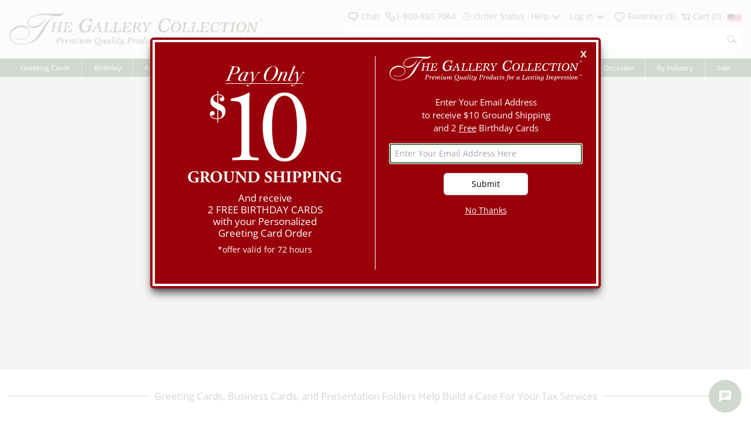

--- FILE ---
content_type: text/html; charset=UTF-8
request_url: https://www.gallerycollection.com/tax.htm
body_size: 11702
content:
<!DOCTYPE html>
<html lang="en">

<head>
    <meta charset="utf-8">
    <meta name="viewport" content="width=device-width, initial-scale=1">

    <link rel="preload" as="style" href="https://cdn.gallerycollection.com/build/assets/app-BeX80w52.css" /><link rel="preload" as="style" href="https://cdn.gallerycollection.com/build/assets/app-j1bBza1-.css" /><link rel="modulepreload" href="https://cdn.gallerycollection.com/build/assets/app-VubX0qEW.js" /><link rel="stylesheet" href="https://cdn.gallerycollection.com/build/assets/app-BeX80w52.css" /><link rel="stylesheet" href="https://cdn.gallerycollection.com/build/assets/app-j1bBza1-.css" /><script type="module" src="https://cdn.gallerycollection.com/build/assets/app-VubX0qEW.js"></script>
    <meta name="author" content="Gallery Collection" inertia>
<meta name="viewport" content="width=device-width, initial-scale=1" inertia>
<meta name="description" content="The Gallery Collection is the leading business-to-business mail order publisher of premium quality personalized Christmas, Holiday, and All Occasion greeting cards in the United States." inertia>
<meta name="keywords" content="Business Greeting Cards, Holiday Cards, All Occasion Cards" inertia>
<link rel="preload" as="font" type="font/woff2" href="https://cdn.gallerycollection.com/build/assets/open-sans-latin-400-normal-Cjao0ETp.woff2" crossorigin="anonymous" inertia>
<link rel="preload" as="font" type="font/woff2" href="https://cdn.gallerycollection.com/build/assets/open-sans-latin-600-normal-Dhnuc7ye.woff2" crossorigin="anonymous" inertia>
<link rel="preload" as="font" type="font/woff2" href="https://cdn.gallerycollection.com/build/assets/open-sans-latin-700-normal-C2okHfb_.woff2" crossorigin="anonymous" inertia>
<meta property="og:title" content="Tax Promotional Products | The Gallery Collection" inertia>
<meta property="og:type" content="website" inertia>
<meta property="og:url" content="https://www.gallerycollection.com/tax.htm" inertia>
<meta property="og:image" content="https://cdn.gallerycollection.com/images/GC-SocialShareLogo.webp" inertia>
<meta property="og:site_name" content="The Gallery Collection" inertia>
<meta property="og:description" content="The Gallery Collection is the leading business-to-business mail order publisher of premium quality personalized Christmas, Holiday, and All Occasion greeting cards in the United States." inertia>
<meta property="og:locale" content="en_US" inertia>
<meta name="twitter:card" content="summary_large_image" inertia>
<meta name="twitter:title" content="Tax Promotional Products | The Gallery Collection" inertia>
<meta name="twitter:description" content="The Gallery Collection is the leading business-to-business mail order publisher of premium quality personalized Christmas, Holiday, and All Occasion greeting cards in the United States." inertia>
<meta name="twitter:image" content="https://cdn.gallerycollection.com/images/GC-SocialShareLogo.webp" inertia>
<meta name="twitter:site" content="@GalleryCollection" inertia>
<meta itemprop="name" content="Tax Promotional Products | The Gallery Collection" inertia>
<meta itemprop="description" content="The Gallery Collection is the leading business-to-business mail order publisher of premium quality personalized Christmas, Holiday, and All Occasion greeting cards in the United States." inertia>
<meta property="fb:admins" content="100000749911061,100002358533857" inertia>
<link rel="canonical" href="https://www.gallerycollection.com/tax.htm" inertia>
<base href="https://www.gallerycollection.com/tax.htm" inertia>
<title inertia>Tax Promotional Products | The Gallery Collection</title>
    
    <link rel="preconnect" href="https://cdn.gallerycollection.com/" />
    <link rel="preconnect" href="https://www.googletagmanager.com" />
    <link rel="preconnect" href="https://apps.usw2.pure.cloud" />
    <link rel="preconnect" href="https://www.google.com" />
    <link rel="preconnect" href="https://www.gstatic.com" />
    <link rel="preconnect" href="https://fonts.gstatic.com" />
    <link rel="dns-prefetch" href="https://dev.visualwebsiteoptimizer.com" />
    <link rel="preconnect" href="https://acsbapp.com" />
    
    
    <link rel="preload" fetchpriority="high" as="image" href="https://cdn.gallerycollection.com/images/gc_logo_registered.svg" />

    
	<script async src="https://www.googletagmanager.com/gtag/js?id=G-PM1BX6ZCFZ"></script>
	<script>
        window.dataLayer = window.dataLayer || [];
        function gtag(){dataLayer.push(arguments);}
        gtag('js', new Date());
        gtag('config', 'G-PM1BX6ZCFZ', { send_page_view: false });
	</script>

    
	<script async src="https://www.googletagmanager.com/gtag/js?id=AW-1067568397"></script>
    <script>
        window.dataLayer = window.dataLayer || [];
        function gtag(){dataLayer.push(arguments);}
        gtag('js', new Date());
        gtag('config', 'AW-1067568397', {'allow_enhanced_conversions': true});
    </script>

    
    

    
    <script id="gcRecaptcha" src="https://www.google.com/recaptcha/api.js?render=explicit" async defer></script>

            <!-- Start VWO Async SmartCode -->
        <link rel="preconnect" href="https://dev.visualwebsiteoptimizer.com" />
        <script type='text/javascript' id='vwoCode'>
        window._vwo_code || (function() {
        var account_id=897422,
        version=2.1,
        settings_tolerance=2000,
        hide_element='body',
        hide_element_style = 'opacity:0 !important;filter:alpha(opacity=0) !important;background:none !important',
        /* DO NOT EDIT BELOW THIS LINE */
        f=false,w=window,d=document,v=d.querySelector('#vwoCode'),cK='_vwo_'+account_id+'_settings',cc={};try{var c=JSON.parse(localStorage.getItem('_vwo_'+account_id+'_config'));cc=c&&typeof c==='object'?c:{}}catch(e){}var stT=cc.stT==='session'?w.sessionStorage:w.localStorage;code={use_existing_jquery:function(){return typeof use_existing_jquery!=='undefined'?use_existing_jquery:undefined},library_tolerance:function(){return typeof library_tolerance!=='undefined'?library_tolerance:undefined},settings_tolerance:function(){return cc.sT||settings_tolerance},hide_element_style:function(){return'{'+(cc.hES||hide_element_style)+'}'},hide_element:function(){if(performance.getEntriesByName('first-contentful-paint')[0]){return''}return typeof cc.hE==='string'?cc.hE:hide_element},getVersion:function(){return version},finish:function(e){if(!f){f=true;var t=d.getElementById('_vis_opt_path_hides');if(t)t.parentNode.removeChild(t);if(e)(new Image).src='https://dev.visualwebsiteoptimizer.com/ee.gif?a='+account_id+e}},finished:function(){return f},addScript:function(e){var t=d.createElement('script');t.type='text/javascript';if(e.src){t.src=e.src}else{t.text=e.text}d.getElementsByTagName('head')[0].appendChild(t)},load:function(e,t){var i=this.getSettings(),n=d.createElement('script'),r=this;t=t||{};if(i){n.textContent=i;d.getElementsByTagName('head')[0].appendChild(n);if(!w.VWO||VWO.caE){stT.removeItem(cK);r.load(e)}}else{var o=new XMLHttpRequest;o.open('GET',e,true);o.withCredentials=!t.dSC;o.responseType=t.responseType||'text';o.onload=function(){if(t.onloadCb){return t.onloadCb(o,e)}if(o.status===200){_vwo_code.addScript({text:o.responseText})}else{_vwo_code.finish('&e=loading_failure:'+e)}};o.onerror=function(){if(t.onerrorCb){return t.onerrorCb(e)}_vwo_code.finish('&e=loading_failure:'+e)};o.send()}},getSettings:function(){try{var e=stT.getItem(cK);if(!e){return}e=JSON.parse(e);if(Date.now()>e.e){stT.removeItem(cK);return}return e.s}catch(e){return}},init:function(){if(d.URL.indexOf('__vwo_disable__')>-1)return;var e=this.settings_tolerance();w._vwo_settings_timer=setTimeout(function(){_vwo_code.finish();stT.removeItem(cK)},e);var t;if(this.hide_element()!=='body'){t=d.createElement('style');var i=this.hide_element(),n=i?i+this.hide_element_style():'',r=d.getElementsByTagName('head')[0];t.setAttribute('id','_vis_opt_path_hides');v&&t.setAttribute('nonce',v.nonce);t.setAttribute('type','text/css');if(t.styleSheet)t.styleSheet.cssText=n;else t.appendChild(d.createTextNode(n));r.appendChild(t)}else{t=d.getElementsByTagName('head')[0];var n=d.createElement('div');n.style.cssText='z-index: 2147483647 !important;position: fixed !important;left: 0 !important;top: 0 !important;width: 100% !important;height: 100% !important;background: white !important;';n.setAttribute('id','_vis_opt_path_hides');n.classList.add('_vis_hide_layer');t.parentNode.insertBefore(n,t.nextSibling)}var o='https://dev.visualwebsiteoptimizer.com/j.php?a='+account_id+'&u='+encodeURIComponent(d.URL)+'&vn='+version;if(w.location.search.indexOf('_vwo_xhr')!==-1){this.addScript({src:o})}else{this.load(o+'&x=true')}}};w._vwo_code=code;code.init();})();
        </script>
        <!-- End VWO Async SmartCode -->
    
    
    <link rel="icon" type="image/png" sizes="256x256" href="https://cdn.gallerycollection.com/images/favicons/favicon-256.png" />
    <link rel="icon" type="image/png" sizes="196x196" href="https://cdn.gallerycollection.com/images/favicons/favicon-196.png" />
    <link rel="icon" type="image/png" sizes="180x180" href="https://cdn.gallerycollection.com/images/favicons/favicon-180.png" />
    <link rel="icon" type="image/png" sizes="167x167" href="https://cdn.gallerycollection.com/images/favicons/favicon-167.png" />
    <link rel="icon" type="image/png" sizes="150x150" href="https://cdn.gallerycollection.com/images/favicons/favicon-150.png" />
    <link rel="icon" type="image/png" sizes="128x128" href="https://cdn.gallerycollection.com/images/favicons/favicon-128.png" />
    <link rel="icon" type="image/png" sizes="64x64" href="https://cdn.gallerycollection.com/images/favicons/favicon-64.png" />
    <link rel="icon" type="image/png" sizes="32x32" href="https://cdn.gallerycollection.com/images/favicons/favicon-32.png" />
    <link rel="icon" type="image/png" sizes="16x16" href="https://cdn.gallerycollection.com/images/favicons/favicon-16.png" />

    <link rel="apple-touch-icon" sizes="120x120" href="/apple-touch-icon-120x120.png" />
    <link rel="apple-touch-icon" sizes="152x152" href="/apple-touch-icon-152x152.png" />
    <link rel="apple-touch-icon" sizes="167x167" href="/apple-touch-icon-167x167.png" />
    <link rel="apple-touch-icon" sizes="180x180" href="/apple-touch-icon-180x180.png" />
    <link rel="apple-touch-icon" href="/apple-touch-icon.png" />

</head>

<body>
	<script type="text/javascript" defer>var script = document.createElement('script');script.async = true; script.type = 'text/javascript';var target = 'https://www.clickcease.com/monitor/stat.js';script.src = target;var elem = document.head;elem.appendChild(script);</script>

    <div id="app" data-page="{&quot;component&quot;:&quot;Static/Tax&quot;,&quot;props&quot;:{&quot;errors&quot;:{},&quot;country_id&quot;:1,&quot;banner&quot;:false,&quot;flash&quot;:{&quot;status&quot;:null},&quot;meta_title&quot;:&quot;Tax Promotional Products | The Gallery Collection&quot;,&quot;meta_description&quot;:&quot;The Gallery Collection is the leading business-to-business mail order publisher of premium quality personalized Christmas, Holiday, and All Occasion greeting cards in the United States.&quot;,&quot;meta_keywords&quot;:&quot;Business Greeting Cards, Holiday Cards, All Occasion Cards&quot;,&quot;noindex_nofollow&quot;:0,&quot;meta_image&quot;:null,&quot;previousUrl&quot;:&quot;https://www.gallerycollection.com&quot;,&quot;canonical&quot;:&quot;https://www.gallerycollection.com/tax.htm&quot;,&quot;pricePer&quot;:{&quot;Business Holiday Cards&quot;:&quot;$1.36 - $2.51 (per card)&quot;,&quot;Accounting / Tax Holiday Cards&quot;:&quot;$1.36 - $2.51 (per card)&quot;,&quot;Accounting / Tax Presentation Folders&quot;:&quot;$1.59 - $5.15 (per folder)&quot;,&quot;Customizable Folders&quot;:&quot;$1.59 - $5.15 (per folder)&quot;,&quot;Business Cards&quot;:&quot;$0.26 - $0.51 (per card)&quot;,&quot;Thanksgiving Cards&quot;:&quot;$1.36 - $2.51 (per card)&quot;,&quot;Birthday Cards&quot;:&quot;$1.41 - $3.41 (per card)&quot;,&quot;Assortment Boxes&quot;:&quot;$1.64 - $1.81 (per card)&quot;}},&quot;url&quot;:&quot;/tax.htm&quot;,&quot;version&quot;:&quot;d66e9e70ca8877f9b3f38550ac7c5f92&quot;}"><!--[--><!----><main><header class="bg-white lg:bg-green-100 print:relative top-0 w-full relative"><!----><div class="transition-all duration-300 container mx-auto flex md:pt-2 lg:py-4 px-0 lg:px-4 gap-4"><div class="lg:hidden print:hidden"><button type="button" class="pl-4 pr-2.5 py-4 text-green"><span class="sr-only">Open main menu</span><svg xmlns="http://www.w3.org/2000/svg" fill="none" viewBox="0 0 24 24" stroke-width="1.5" stroke="currentColor" aria-hidden="true" data-slot="icon" class="h-8 w-8"><path stroke-linecap="round" stroke-linejoin="round" d="M3.75 6.75h16.5M3.75 12h16.5m-16.5 5.25h16.5"></path></svg></button></div><!----><div class="grow text-center lg:text-left"><a title="The Gallery Collection" class="inline-block h-full mx-auto" href="/"><img fetchpriority="high" class="h-full xs:max-w-xs sm:max-w-sm md:max-w-sm xl:max-w-md 2xl:max-w-lg mx-auto lg:mx-0 lg:pr-4 pb-2 lg:pb-0 transition-all duration-300" src="https://cdn.gallerycollection.com/images/gc_logo_registered.svg" alt="Gallery Collection"></a></div><div class="shrink lg:grow max-w-lg xl:max-w-3xl xl:pl-24 self-center text-sm xl:text-base"><ul class="hidden lg:flex gap-1 xl:gap-2 items-center justify-end text-green max-w-2xl"><li class="grow flex items-center"><svg aria-hidden="true" class="w-4 h-4 inline-block fill-current text-green stroke-green w-5 mr-1"><use href="#icon-GC_Icons_Chat_Outline"></use><!----></svg><span class="cursor-pointer text-green" title="Chat Now"> Chat </span></li><li class="grow flex items-center"><svg aria-hidden="true" class="w-4 h-4 inline-block fill-current text-green"><use href="#icon-GC_Icons_Phone"></use><!----></svg><span class="whitespace-nowrap">1-800-950-7064</span></li><li class="grow flex items-center"><svg xmlns="http://www.w3.org/2000/svg" fill="none" viewBox="0 0 24 24" stroke-width="1.5" stroke="currentColor" aria-hidden="true" data-slot="icon" class="h-4 w-4 mr-1"><path stroke-linecap="round" stroke-linejoin="round" d="M12 6v6h4.5m4.5 0a9 9 0 1 1-18 0 9 9 0 0 1 18 0Z"></path></svg><a title="Order Status" class="whitespace-nowrap" href="/account/status?location=static-upper"> Order Status </a></li><li class="grow"><div class="inline-block"><!----><span class="cursor-pointer"><!--[--><span class="flex items-center"><span>Help</span><svg xmlns="http://www.w3.org/2000/svg" viewBox="0 0 20 20" fill="currentColor" aria-hidden="true" data-slot="icon" class="h-6 w-6"><path fill-rule="evenodd" d="M5.22 8.22a.75.75 0 0 1 1.06 0L10 11.94l3.72-3.72a.75.75 0 1 1 1.06 1.06l-4.25 4.25a.75.75 0 0 1-1.06 0L5.22 9.28a.75.75 0 0 1 0-1.06Z" clip-rule="evenodd"></path></svg></span><!--]--></span><!--teleport start--><!--teleport end--></div></li><li class="grow"><div class="inline-block"><!----><span class="cursor-pointer"><!--[--><!----><div class="flex items-center" title="Log In"><span>Log In</span><svg xmlns="http://www.w3.org/2000/svg" viewBox="0 0 20 20" fill="currentColor" aria-hidden="true" data-slot="icon" class="h-6 w-6"><path fill-rule="evenodd" d="M5.22 8.22a.75.75 0 0 1 1.06 0L10 11.94l3.72-3.72a.75.75 0 1 1 1.06 1.06l-4.25 4.25a.75.75 0 0 1-1.06 0L5.22 9.28a.75.75 0 0 1 0-1.06Z" clip-rule="evenodd"></path></svg></div><!--]--></span><!--teleport start--><!--teleport end--></div></li><li class="grow flex items-center"><svg aria-hidden="true" class="w-4 h-4 inline-block fill-current stroke-green w-5 mr-1 mt-0.5"><use href="#icon-GC_Icons_Heart_Outline"></use><!----></svg><a title="Favorites" class="whitespace-nowrap" href="/favorites?location=static-upper"><span class="hidden xl:inline">Favorites</span> (0) </a></li><li class="grow flex items-center"><svg aria-hidden="true" class="w-4 h-4 inline-block fill-current text-green mr-1 mt-0.5"><use href="#icon-GC_Icons_Shopping_Cart"></use><!----></svg><a title="Cart" class="whitespace-nowrap" href="/cart?location=static-upper"> Cart (0) </a></li><li><!--[--><div class="inline-block"><!----><span class="cursor-pointer"><!--[--><ul><li><svg aria-hidden="true" class="w-4 h-4 inline-block fill-current mt-0.5 w-6"><use href="#icon-US_flag"></use><!----></svg></li><!----></ul><!--]--></span><!--teleport start--><!--teleport end--></div><!----><!--]--></li></ul><form class="w-auto lg:w-auto p-4 lg:p-0 flex lg:mt-2 print:hidden hidden lg:flex" autocomplete="off"><label for="siteSearch" class="sr-only">Search Our Site</label><input value="" type="text" class="w-full focus:outline-none lg:border-0" placeholder="Type here to search our site by Keyword or Design #" name="q" id="siteSearch"><button title="Search Our Site" class="p-4 lg:p-2 bg-white border border-gray-300 border-l-0 lg:border-0"><svg aria-hidden="true" class="w-4 h-4 inline-block fill-current text-green"><use href="#icon-GC_Icons_MagnifyingGlass"></use><!----></svg></button></form></div></div><!----><!--[--><nav class="hidden lg:block lg:bg-green print:hidden" aria-label="Global"><div class="lg:container mx-auto"><div class="fixed flex flex-col top-0 bottom-12 left-0 w-full h-full lg:static bg-white lg:bg-green shadow-lg shadow-gray-500 lg:shadow-none overflow-y-auto z-50 max-w-[90%] md:max-w-xl lg:top-auto lg:left-auto lg:h-auto lg:max-w-none"><!----><!--[--><ul><!----><!--[--><!--]--></ul><div hidden style="position:fixed;top:1;left:1;width:1;height:0;padding:0;margin:-1;overflow:hidden;clip:rect(0, 0, 0, 0);white-space:nowrap;border-width:0;display:none;"></div><!--]--><div class="lg:hidden flex bottom-0 w-full bg-green text-white p-2"><a class="py-4 px-6" href="/?location=mobile-dropdown"><svg aria-hidden="true" class="w-4 h-4 inline-block fill-current text-green text-white"><use href="#icon-home_icon"></use><!----></svg></a><a class="py-4 px-6" href="/contactus.htm?location=mobile-dropdown"><svg aria-hidden="true" class="w-4 h-4 inline-block fill-current text-green text-white"><use href="#icon-GC_Icons_Phone"></use><!----></svg></a><a class="py-4 px-6" href="/favorites?location=mobile-dropdown"><svg aria-hidden="true" class="w-4 h-4 inline-block fill-current text-green w-5 cursor-pointer stroke-white text-white"><use href="#icon-GC_Icons_Heart_Outline"></use><!----></svg></a><a class="py-4 px-6" href="/cart?location=mobile-dropdown"><svg aria-hidden="true" class="w-4 h-4 inline-block fill-current text-green text-white"><use href="#icon-GC_Icons_Shopping_Cart"></use><!----></svg></a><a class="py-4 px-6" href="/account?location=mobile-dropdown"><svg aria-hidden="true" class="w-4 h-4 inline-block fill-current text-green text-white"><use href="#icon-GC_Icons_Person_Icon"></use><!----></svg></a></div></div></div></nav><div class="lg:bg-green h-8"></div><!----><!--]--></header><article><!--[--><!--[--><div class="overflow-hidden w-full"><div id="splide" has-track="false" class="w-full splide--slide splide--ltr splide--draggable splide is-overflow is-initialized is-focus-in splide--loop is-active" aria-label="Hero Images" aria-roledescription="carousel"><div id="splide-track" class="splide__track !pl-0 !pr-px"><div id="splide-list" class="splide__list" role="presentation"><!--[--><div class="splide__slide cursor-pointer overflow-hidden w-full" style="height: 500px;background-color: #d3d3d3" tabindex="-1"><div><div class="max-w-[750px] lg:max-w-[2000px] mx-auto bg-cover bg-center" style=""></div></div><!----></div><!--]--><!--[--><div class="absolute container mx-auto hidden lg:flex flex-col place-items-start mt-[170px] ml-[60%] gap-1"><a class="block w-96 h-8" title="Presentation Folders" href="/presentation-folders/browse.htm"></a><a class="block w-96 h-8" title="Financial/Tax Cards" href="/christmas-cards/Financial.htm"></a><a class="block w-96 h-8" title="Customizable Folders" href="/presentation-folders/browse.htm"></a><a class="block w-96 h-8" title="Business Cards" href="/business-cards/browse.htm"></a></div><!--]--></div></div><div class="splide__arrows splide__arrows--ltr"><svg xmlns="http://www.w3.org/2000/svg" viewBox="0 0 20 20" fill="currentColor" aria-hidden="true" data-slot="icon" class="splide__arrow splide__arrow--prev !bg-transparent !left-0 cursor-pointer h-20 w-20 group-hover:block text-4xl filter drop-shadow-lg text-white/70 hover:text-white !hidden"><path fill-rule="evenodd" d="M11.78 5.22a.75.75 0 0 1 0 1.06L8.06 10l3.72 3.72a.75.75 0 1 1-1.06 1.06l-4.25-4.25a.75.75 0 0 1 0-1.06l4.25-4.25a.75.75 0 0 1 1.06 0Z" clip-rule="evenodd"></path></svg><svg xmlns="http://www.w3.org/2000/svg" viewBox="0 0 20 20" fill="currentColor" aria-hidden="true" data-slot="icon" class="splide__arrow splide__arrow--next !bg-transparent !right-0 h-20 w-20 group-hover:block text-4xl filter drop-shadow-lg text-white/70 hover:text-white !hidden"><path fill-rule="evenodd" d="M8.22 5.22a.75.75 0 0 1 1.06 0l4.25 4.25a.75.75 0 0 1 0 1.06l-4.25 4.25a.75.75 0 0 1-1.06-1.06L11.94 10 8.22 6.28a.75.75 0 0 1 0-1.06Z" clip-rule="evenodd"></path></svg></div></div></div><div class="container mx-auto"><h1 class="line-through my-8">Greeting Cards, Business Cards, and Presentation Folders Help Build a Case For Your Tax Services</h1><div class="grid grid-cols-2 gap-8"><div><h2 class="strong heading-txt">Business Holiday Cards</h2><a href="/christmas-cards/all-cards.htm"><img src="https://cdn.gallerycollection.com/cms-uploads/static-pages/vmarketing/tax/subimage_businessholiday.jpg" alt="Business Holiday Cards" title="Business Holiday Cards"></a><div class="bg-gradient-to-r from-[#cdc9c9] to-[#8f8d8d] text-white text-right px-1">$1.36 - $2.51 (per card)</div><p class="text-green my-2"> The holidays are a time to connect and express gratitude, making it the perfect opportunity to send a message of hope and goodwill. With our personalized greeting cards, you can showcase your dedication to your clients and community. Choose from our festive collection to send warm wishes and strengthen your professional relationships. </p></div><div><h2 class="strong heading-txt">Accounting / Tax Holiday Cards</h2><a href="/greeting-cards/financial-tax.htm"><img src="https://cdn.gallerycollection.com/cms-uploads/static-pages/vmarketing/tax/subimage_taxholiday.jpg" alt="Accounting / Tax Holiday Cards" title="Accounting / Tax Holiday Cards"></a><div class="bg-gradient-to-r from-[#cdc9c9] to-[#8f8d8d] text-white text-right px-1">$1.36 - $2.51 (per card)</div><p class="text-green my-2"> This holiday season, express your gratitude and well wishes to clients and colleagues with personalized holiday cards. Ideal for tax and accounting services, these cards offer a heartfelt way to convey your appreciation and maintain strong professional relationships. Choose from our elegant collection of designs to deliver your message of goodwill and cheer. </p></div><div><h2 class="strong heading-txt">Accounting / Tax Presentation Folders</h2><a href="/presentation-folders/accounting-tax-folders.htm"><img src="https://cdn.gallerycollection.com/cms-uploads/static-pages/vmarketing/tax/subimage_folder_stock.jpg" alt="Accounting / Tax Presentation Folders" title="Accounting / Tax Presentation Folders"></a><div class="bg-gradient-to-r from-[#cdc9c9] to-[#8f8d8d] text-white text-right px-1">$1.59 - $5.15 (per folder)</div><p class="text-green my-2"> Enhance your professional image and organization with our custom presentation folders designed specifically for tax and accounting services. Perfect for securely holding important documents such as tax returns, financial statements, and contracts, these folders ensure everything is presented in an orderly and impressive manner. Elevate your client meetings and document management with folders that reflect the precision and reliability of your services. </p></div><div><h2 class="strong heading-txt">Customizable Folders</h2><a href="/presentation-folders/browse.htm"><img src="https://cdn.gallerycollection.com/cms-uploads/static-pages/vmarketing/tax/subimage_folder.jpg" alt="Customizable Folders" title="Customizable Folders"></a><div class="bg-gradient-to-r from-[#cdc9c9] to-[#8f8d8d] text-white text-right px-1">$1.59 - $5.15 (per folder)</div><p class="text-green my-2"> Highlight your unique brand with our fully customizable presentation folders, perfect for tax groups and accounting services. Tailor these folders to fit your needs, ensuring your critical documents like tax filings and financial reports are well-organized and reflect your professional image. Elevate your client interactions with a personalized design that emphasizes your commitment to precision and accuracy. </p></div><div><h2 class="strong heading-txt">Business Cards</h2><a href="/business-cards/accounting-finance.htm"><img src="https://cdn.gallerycollection.com/cms-uploads/static-pages/vmarketing/tax/subimage_BC.jpg" alt="Business Cards" title="Business Cards"></a><div class="bg-gradient-to-r from-[#cdc9c9] to-[#8f8d8d] text-white text-right px-1">$0.26 - $0.51 (per card)</div><p class="text-green my-2"> Enhance your business’s presence with our professionally designed business cards. These cards offer a tangible way to make an impression, ensuring your contact details are striking and accessible. Show your dedication to accuracy and effectiveness by handing out cards that reflect the professionalism of your services. </p></div><div><h2 class="strong heading-txt">Thanksgiving Cards</h2><a href="/holiday-cards/thanksgiving-cards.htm"><img src="https://cdn.gallerycollection.com/cms-uploads/static-pages/vmarketing/tax/subimage_TG.jpg" alt="Thanksgiving Cards" title="Thanksgiving Cards"></a><div class="bg-gradient-to-r from-[#cdc9c9] to-[#8f8d8d] text-white text-right px-1">$1.36 - $2.51 (per card)</div><p class="text-green my-2"> Celebrate the season of gratitude with our custom Thanksgiving cards. These cards offer a heartfelt way to express appreciation, perfect for creating strong connections with your clients and showing your firm&#39;s commitment to personalized service. Choose from a wide selection of tasteful designs to convey your sincere thanks and make a meaningful impact this holiday. </p></div><div><h2 class="strong heading-txt">Birthday Cards</h2><a href="/birthday-cards/browse-all-birthday-cards.htm"><img src="https://cdn.gallerycollection.com/cms-uploads/static-pages/vmarketing/tax/subimage_BD.jpg" alt="Birthday Cards" title="Birthday Cards"></a><div class="bg-gradient-to-r from-[#cdc9c9] to-[#8f8d8d] text-white text-right px-1">$1.41 - $3.41 (per card)</div><p class="text-green my-2"> Celebrate special occasions with our personalized birthday cards, designed to strengthen relationships with your clients and staff. Each card offers a unique opportunity to show appreciation and support a connection that extends beyond business. Select from our diverse collection to find the perfect design to convey your warm wishes on their special day. </p></div><div><h2 class="strong heading-txt">Assortment Boxes</h2><a href="/assortment-boxes/browse.htm"><img src="https://cdn.gallerycollection.com/cms-uploads/static-pages/vmarketing/tax/Assort_Sub_Images.jpg" alt="Assortment Boxes" title="Assortment Boxes"></a><div class="bg-gradient-to-r from-[#cdc9c9] to-[#8f8d8d] text-white text-right px-1">$1.64 - $1.81 (per card)</div><p class="text-green my-2"> Enhance your engagement with clients and employees using our assortment boxes of greeting cards, ideal for recognizing both personal and professional milestones. These boxes provide a cost-effective solution for celebrating events like anniversaries, birthdays, retirements, and other significant moments. Select from our diverse range to keep the perfect card on hand, fostering a culture of recognition and appreciation. </p></div></div><div class="mt-8" aria-hidden="true"><div><span class="item"><h2 class="line-through text-lg md:text-xl">Our best  <span>Business Christmas Cards</span>  experts are our customers - See what they are saying</h2></span></div><div><div id="trustbox" class="trustpilot-widget" data-locale="en-US" data-template-id="53aa8912dec7e10d38f59f36" data-businessunit-id="5a32e298b894c90d842284f3" data-style-height="170px" data-style-width="100%" data-theme="dark" data-stars="3,4,5"><a href="https://www.trustpilot.com/review/gallerycollection.com" target="_blank">Trustpilot</a></div></div></div></div><!--]--><!--]--></article></main><footer><div class="container mx-auto"><div class="flex justify-end border-t border-b border-green py-2 my-4 text-right text-green place-items-center print:hidden"><label class="text-sm md:text-lg" for="footerEmailSignup"> Sign up for Gallery Collection E-mails </label><input value="" type="email" placeholder="Enter Your Email Address" name="email" class="w-96 md:w-80 ml-2"><button type="button" class="glyphicon glyphicon-chevron-right !px-2 border border-green rounded-none justify-center disabled:bg-gray-300 bg-green text-white px-4 py-2 rounded-md glyphicon glyphicon-chevron-right !px-2 border border-green rounded-none" title="Sign Up for Emails"><!----><!--[--><svg xmlns="http://www.w3.org/2000/svg" viewBox="0 0 20 20" fill="currentColor" aria-hidden="true" data-slot="icon" class="h-4 w-4 group-hover:block"><path fill-rule="evenodd" d="M8.22 5.22a.75.75 0 0 1 1.06 0l4.25 4.25a.75.75 0 0 1 0 1.06l-4.25 4.25a.75.75 0 0 1-1.06-1.06L11.94 10 8.22 6.28a.75.75 0 0 1 0-1.06Z" clip-rule="evenodd"></path></svg><!--]--></button></div><!----><div class="print:hidden grid grid-cols-12"><div class="col-span-full mx-2 sm:mx-0 sm:col-start-2 sm:col-end-8"><div class="font-bold uppercase text-green text-lg mb-2">Contact Us</div><div class="flex flex-wrap"><div class="w-full lg:w-1/2 flex flex-col"><div class="flex flex-grow text-green mb-4"><a href="tel:1-800-950-7064"><svg aria-hidden="true" class="w-4 h-4 inline-block fill-current text-green w-6 h-6 mr-2"><use href="#icon-GC_Icons_Phone_Icon_Footer"></use><title>Phone</title></svg></a><div><!--[--> By Phone:<br><a href="tel:1-800-950-7064" class="font-bold">1-800-950-7064</a><br><span>Mon - Fri 7:30am-8:30pm ET</span><!--]--></div></div><div class="flex flex-grow text-green mb-4"><span><svg aria-hidden="true" class="w-4 h-4 inline-block fill-current text-green w-6 h-6 mr-2"><use href="#icon-GC_Icons_Chat_Icon_Footer"></use><title>Click Here to Chat!</title></svg></span><div><!--[--><a title="Click Here to Chat!" href="/chat.htm?location=static-lower">Click Here to Chat!</a><br><span>Monday - Friday<br />7:30a.m. - 8:30p.m. E.T.</span><!--]--></div></div><div class="flex flex-grow text-green mb-4"><span><svg aria-hidden="true" class="w-4 h-4 inline-block fill-current text-green w-6 h-6 mr-2"><use href="#icon-GC_Icons_Fax_Icon_Footer"></use><title>Fax</title></svg></span><div><!--[--> By Fax: <br>1-800-772-1144<!--]--></div></div></div><div class="w-full lg:w-1/2"><div class="flex flex-grow text-green mb-4"><span><svg aria-hidden="true" class="w-4 h-4 inline-block fill-current text-green w-6 h-6 mr-2"><use href="#icon-GC_Icons_Email_Icon_Footer"></use><title>Email</title></svg></span><div><!--[--> Email:<br><a href="mailto:service@gallerycollection.com" title="service@gallerycollection.com">service@gallerycollection.com</a><br> We respond within 1 business day. <!--]--></div></div><div class="flex flex-grow text-green mb-4"><span><svg aria-hidden="true" class="w-4 h-4 inline-block fill-current text-green w-6 h-6 mr-2"><use href="#icon-GC_Icons_Mail_Icon_Footer"></use><title>Mail</title></svg></span><div><!--[--> By Mail:<br>The Gallery Collection<br>Prudent Publishing<br>400 North Frontage Road<br>Landing, New Jersey 07850<!--]--></div></div></div></div></div><!----><div class="col-span-full sm:col-start-9 sm:col-end-13"><div class="font-bold uppercase text-green text-lg mb-2">Helpful Links</div><div class="flex flex-wrap"><ul class="w-full divide-y divide-green border-green border-b sm:border-none sm:divide-y-0 lg:w-1/2"><li class="py-2 sm:py-0"><a title="Pricing Info" href="/pricing.htm?location=static-lower">Pricing Info</a></li><li class="py-2 sm:py-0"><a title="Greetings and Sentiments" href="/greetings.htm?location=static-lower">Greetings and Sentiments</a></li><li class="py-2 sm:py-0"><a title="Shipping Quote" href="/quote?location=static-lower">Shipping Quote</a></li><li class="py-2 sm:py-0"><a title="My Favorites" href="/favorites?location=static-lower">My Favorites</a></li><li class="py-2 sm:py-0"><a title="Order Status" href="/account/status?location=static-lower">Order Status</a></li><li class="py-2 sm:py-0"><a title="Order History" href="/account/status?location=static-lower">Order History</a></li><li class="py-2 sm:py-0"><span class="cursor-pointer text-green" title="Request a Catalog">Request a Catalog</span></li></ul><ul class="w-full divide-y divide-green sm:divide-y-0 lg:w-1/2"><li class="py-2 sm:py-0"><a href="/blog?location=static-lower" title="Blog">Blog</a></li><li class="py-2 sm:py-0"><a title="Articles" href="/articles?location=static-lower">Articles</a></li><li class="py-2 sm:py-0"><a title="Site Map" href="/sitemap.htm?location=static-lower">Site Map</a></li><li class="py-2 sm:py-0"><a title="About Us" href="/aboutus.htm?location=static-lower">About Us</a></li><li class="py-2 sm:py-0"><a title="Affiliate Program" href="/affiliateprogram.htm?location=static-lower">Affiliate Program</a></li><li class="py-2 sm:py-0"><a title="Customer Testimonials" href="/testimonials.htm?location=static-lower">Customer Testimonials</a></li><li class="py-2 sm:py-0"><a title="Scholarship Contests" href="/greetingcardscontests.htm?location=static-lower">Scholarship Contests</a></li></ul></div><div class="font-bold mt-6 text-green text-lg mb-2"><span class="mr-2">Follow us on social:</span><div class="inline-block"><a target="_blank" href="https://www.facebook.com/TheGalleryCollection" title="Facebook" aria-label="Facebook"><img class="inline-block mr-4 align-middle" src="https://cdn.gallerycollection.com/images/social_facebook.svg"></a><a target="_blank" href="https://www.instagram.com/gallerycollection/" title="Instagram" aria-label="Instagram"><img class="inline-block mr-4 align-middle" src="https://cdn.gallerycollection.com/images/social_instagram.svg"></a><a target="_blank" href="https://x.com/GCGreetingCards" title="X" aria-label="X"><img class="inline-block align-middle" src="https://cdn.gallerycollection.com/images/social_x.svg"></a></div></div></div></div><div class="border-t border-green pt-6 mb-4 text-xxs"><div class="text-center"> Copyright © 2026 The Gallery Collection® by PRUDENT PUBLISHING is a registered trademark of Prudent Publishing Co., Inc.<br> 400 North Frontage Road Landing New Jersey 07850 USA Call Us: 1-800-950-7064 <br><div class="mb-4 print:hidden"><a title="Legal Notices" href="/legalnotices.htm">Legal Notices</a> | <a title="Accessibility Statement" href="/accessibility.htm">Accessibility Statement</a> | <a title="Privacy Policy" href="/privacy.htm">Privacy Policy</a> | <a title="California Consumer Privacy Act" href="/california-consumer-privacy-act.htm">California Consumer Privacy Act</a><br> This site is protected by reCAPTCHA and the Google <a href="https://policies.google.com/privacy">Privacy Policy</a> and <a href="https://policies.google.com/terms">Terms of Service</a> apply </div><div></div></div><div class="text-center mb-8 flex justify-center print:hidden"><span class="cursor-pointer" data-acsb-custom-trigger="true" title="Web Accessibility By Accessibe"><span class="relative block w-8 h-8 bg-green rounded" data-clicker-element="preview-custom-desktop" data-size="small"><svg class="fill-white max-w-[65%] absolute left-1/2 top-1/2 -translate-x-1/2 -translate-y-1/2" version="1.1" xmlns="http://www.w3.org/2000/svg" xmlns:xlink="http://www.w3.org/1999/xlink" x="0px" y="0px" role="none" viewBox="0 0 100 131.3" style="enable-background:new 0 0 100 131.3;" xml:space="preserve"><path d="M71.6,131.3c1,0,2.1-0.3,3.1-0.8c3.9-1.8,5.5-6.2,3.6-10.1c0,0-14.3-32.7-16.9-44.7c-1-4.2-1.6-15.3-1.8-20.5 c0-1.8,1-3.4,2.6-3.9l32-9.6c3.9-1,6.2-5.5,5.2-9.4c-1-3.9-5.5-6.2-9.4-5.2c0,0-29.6,9.6-40.3,9.6c-10.4,0-39.8-9.4-39.8-9.4 c-3.9-1-8.3,0.8-9.6,4.7c-1.3,4.2,1,8.6,5.2,9.6l32,9.6c1.6,0.5,2.9,2.1,2.6,3.9c-0.3,5.2-0.8,16.4-1.8,20.5 c-2.6,12-16.9,44.7-16.9,44.7c-1.8,3.9,0,8.3,3.6,10.1c1,0.5,2.1,0.8,3.1,0.8c2.9,0,5.7-1.6,6.8-4.4l15.3-31.2l14.6,31.4 C66.1,129.7,68.7,131.3,71.6,131.3z"></path><circle cx="50.3" cy="14.6" r="14.6"></circle></svg></span></span><a title="Click for the Business Review of Prudent Publishing Co., Inc., a Greeting Cards - Retail in Ridgefield Park NJ" href="http://www.bbb.org/new-jersey/business-reviews/greeting-cards-retail/prudent-publishing-co-inc-in-ridgefield-park-nj-28002860#sealclick" target="_blank" class="flex w-36"><div class="grow text-right"><svg aria-hidden="true" class="w-4 h-4 inline-block fill-current text-green !w-24 h-8"><use href="#icon-BBB_accredited"></use><!----></svg></div><div class="grow text-left"><svg aria-hidden="true" class="w-4 h-4 inline-block fill-current text-green w-9 h-8"><use href="#icon-BBB_Aplus"></use><!----></svg></div></a></div></div></div></footer><div class="fixed bottom-12 lg:bottom-4 right-2 lg:right-4 w-8 lg:w-14 h-8 lg:h-14 z-50 print:hidden"><button class="bg-green rounded-full w-full h-full text-white" title="Chat"><span class="block w-4 lg:w-6 h-4 lg:h-6 mx-auto"><!----><svg class="fill-white" focusable="false" viewBox="0 0 24 24" aria-hidden="true"><path d="M20 2H4c-1.1 0-1.99.9-1.99 2L2 22l4-4h14c1.1 0 2-.9 2-2V4c0-1.1-.9-2-2-2zM6 9h12v2H6V9zm8 5H6v-2h8v2zm4-6H6V6h12v2z"></path></svg></span></button></div><!----><!----><!----><!----><!----><!--]--></div>

    
    <script type="application/ld+json">    [
        
        {
            "@context": "https://schema.org",
            "@type": "WebSite",
            "url": "https://www.gallerycollection.com/",
            "potentialAction": {
                "@type": "SearchAction",
                "target": "https://www.gallerycollection.com/search/?q={search_term_string}",
                "query-input": "required name=search_term_string"
            }
        },
        {
            "@context" : "https://schema.org",
            "@type" : "Organization",
            "name": "The Gallery Collection",
            "alternateName": "Gallery Collection",
            "url" : "https://www.gallerycollection.com",
            "logo": "https://cdn.gallerycollection.com/images/gc_logo_square.png",
            "foundingDate" : "1929",
            "founders": {
                "@type": "Person",
                "name": "Prudent Publishing Company, Inc."
            },
            "parentOrganization": {
                "@type": "Organization",
                "name": "Prudent Publishing Company, Inc."
            },
            "address": {
                "@type": "PostalAddress",
                "streetAddress": "400 North Frontage Road",
                "addressLocality": "Landing",
                "addressRegion": "NJ",
                "postalCode": "07850",
                "addressCountry": "US"
            },
            "contactPoint" : [{
                "@type" : "ContactPoint",
                "telephone" : "+1-800-950-7064",
                "faxNumber" : "1-800-772-1144",
                "email": "mailto:service@gallerycollection.com",
                "contactType" : "customer service",
                "areaServed" : "US",
                "availableLanguage" : "English"
            }],
            "sameAs" : [
                "https://www.facebook.com/TheGalleryCollection/",
                "https://x.com/GCGreetingCards",
                "https://www.instagram.com/gallerycollection/"
            ],
            "faxNumber" : "1-800-772-1144",
            "email": "mailto:service@gallerycollection.com"
        }
        
                ,{
            "@context": "https://schema.org",
            "@type": "WebPage",
            "url": "https://www.gallerycollection.com/tax.htm",
            "name": "Tax Promotional Products | The Gallery Collection",
            "description": "The Gallery Collection is the leading business-to-business mail order publisher of premium quality personalized Christmas, Holiday, and All Occasion greeting cards in the United States."
        }
                
            ]
    </script>
    
        
        
        
    
    

    
    <script type="text/javascript" defer charset="utf-8">
    setTimeout(function() {
        (function (g, e, n, es, ys) {
            g['_genesysJs'] = e; g[e] = g[e] || function () {(g[e].q = g[e].q || []).push(arguments)};
            g[e].t = 1 * new Date(); g[e].c = es; ys = document.createElement('script'); ys.async = 1;
            ys.src = n; ys.charset = 'utf-8'; document.head.appendChild(ys);
        })(window, 'Genesys', 'https://apps.usw2.pure.cloud/genesys-bootstrap/genesys.min.js', {
            environment: 'usw2',
            deploymentId: '8b633ab3-8baa-43ad-9e6c-06d8e3919796'
        });
    }, 1000);
    </script>

    
    

    
            <div class="print:hidden" aria-hidden="true">
            <script src="https://apis.google.com/js/platform.js?onload=renderBadge" async defer></script>
            <script>
            window.renderBadge = function() {
                    var ratingBadgeContainer = document.createElement("div");
                    ratingBadgeContainer.setAttribute('aria-hidden','true');
                document.body.appendChild(ratingBadgeContainer);
                window.gapi.load('ratingbadge', function() {
                window.gapi.ratingbadge.render(ratingBadgeContainer, {"merchant_id": 1499612, "position": "BOTTOM_LEFT"});
                });
            }
            </script>
        </div>
    
    
    <script defer>
        !function(f,b,e,v,n,t,s)
        {if(f.fbq)return;n=f.fbq=function(){n.callMethod?
        n.callMethod.apply(n,arguments):n.queue.push(arguments)};
        if(!f._fbq)f._fbq=n;n.push=n;n.loaded=!0;n.version='2.0';
        n.queue=[];t=b.createElement(e);t.async=!0;
        t.src=v;s=b.getElementsByTagName(e)[0];
        s.parentNode.insertBefore(t,s)}(window,document,'script',
        'https://connect.facebook.net/en_US/fbevents.js');
        fbq('init', '1392556994369277');
        fbq('track', 'PageView');
    </script>
    <noscript>
        <img height="1" width="1" src="https://www.facebook.com/tr?id=1392556994369277&ev=PageView&noscript=1"/>
    </noscript>

    
	        <script type="text/javascript">
            _linkedin_partner_id = "503970";
            window._linkedin_data_partner_ids = window._linkedin_data_partner_ids || [];
            window._linkedin_data_partner_ids.push(_linkedin_partner_id);
            </script><script type="text/javascript">
            (function(l) {
            if (!l){window.lintrk = function(a,b){window.lintrk.q.push([a,b])};
            window.lintrk.q=[]}
            var s = document.getElementsByTagName("script")[0];
            var b = document.createElement("script");
            b.type = "text/javascript";b.async = true;
            b.src = "https://snap.licdn.com/li.lms-analytics/insight.min.js";
            s.parentNode.insertBefore(b, s);})(window.lintrk);
        </script>
        <noscript>
            <img height="1" width="1" style="display:none;" alt="" src=https://px.ads.linkedin.com/collect/?pid=503970&fmt=gif />
        </noscript>
    
	
	<script id="mcjs" defer>!function(c,h,i,m,p){m=c.createElement(h),p=c.getElementsByTagName(h)[0],m.async=1,m.src=i,p.parentNode.insertBefore(m,p)}(document,"script","https://chimpstatic.com/mcjs-connected/js/users/a7ebff92f67042ba3229977fe/db3b33cf885f32bdba8991bb8.js");</script>

    
    <script type="text/javascript" defer> (function(w,d,t,r,u) { var f,n,i; w[u]=w[u]||[],f=function() { var o={ti:"5214393", enableAutoSpaTracking: true}; o.q=w[u],w[u]=new UET(o),w[u].push("pageLoad") }, n=d.createElement(t),n.src=r,n.async=1,n.onload=n.onreadystatechange=function() { var s=this.readyState; s&&s!=="loaded"&&s!=="complete"||(f(),n.onload=n.onreadystatechange=null) }, i=d.getElementsByTagName(t)[0],i.parentNode.insertBefore(n,i) }) (window,document,"script","//bat.bing.com/bat.js","uetq"); </script>

	
	

	
	
    <script type="text/javascript" defer> (function(){ var s = document.createElement('script'); var h = document.querySelector('head') || document.body; s.src = 'https://acsbapp.com/apps/app/dist/js/app.js'; s.async = true; s.onload = function(){ acsbJS.init({ statementLink : '', footerHtml : '', hideMobile : false, hideTrigger : true, disableBgProcess : false, language : 'en', position : 'left', leadColor : '#48643e', triggerColor : '#48643e', triggerRadius : '50%', triggerPositionX : 'right', triggerPositionY : 'bottom', triggerIcon : 'people', triggerSize : 'medium', triggerOffsetX : 20, triggerOffsetY : 20, mobile : { triggerSize : 'small', triggerPositionX : 'left', triggerPositionY : 'bottom', triggerOffsetX : 10, triggerOffsetY : 10, triggerRadius : '50%' } }); }; h.appendChild(s); })(); </script>
</body>

</html>


--- FILE ---
content_type: text/html; charset=utf-8
request_url: https://www.google.com/recaptcha/api2/anchor?ar=1&k=6Le2KNsqAAAAAELWWL0oT-0kY-VhhyFhB_Ij5pOF&co=aHR0cHM6Ly93d3cuZ2FsbGVyeWNvbGxlY3Rpb24uY29tOjQ0Mw..&hl=en&v=PoyoqOPhxBO7pBk68S4YbpHZ&size=invisible&badge=none&anchor-ms=20000&execute-ms=30000&cb=nj2zlikksm6q
body_size: 49144
content:
<!DOCTYPE HTML><html dir="ltr" lang="en"><head><meta http-equiv="Content-Type" content="text/html; charset=UTF-8">
<meta http-equiv="X-UA-Compatible" content="IE=edge">
<title>reCAPTCHA</title>
<style type="text/css">
/* cyrillic-ext */
@font-face {
  font-family: 'Roboto';
  font-style: normal;
  font-weight: 400;
  font-stretch: 100%;
  src: url(//fonts.gstatic.com/s/roboto/v48/KFO7CnqEu92Fr1ME7kSn66aGLdTylUAMa3GUBHMdazTgWw.woff2) format('woff2');
  unicode-range: U+0460-052F, U+1C80-1C8A, U+20B4, U+2DE0-2DFF, U+A640-A69F, U+FE2E-FE2F;
}
/* cyrillic */
@font-face {
  font-family: 'Roboto';
  font-style: normal;
  font-weight: 400;
  font-stretch: 100%;
  src: url(//fonts.gstatic.com/s/roboto/v48/KFO7CnqEu92Fr1ME7kSn66aGLdTylUAMa3iUBHMdazTgWw.woff2) format('woff2');
  unicode-range: U+0301, U+0400-045F, U+0490-0491, U+04B0-04B1, U+2116;
}
/* greek-ext */
@font-face {
  font-family: 'Roboto';
  font-style: normal;
  font-weight: 400;
  font-stretch: 100%;
  src: url(//fonts.gstatic.com/s/roboto/v48/KFO7CnqEu92Fr1ME7kSn66aGLdTylUAMa3CUBHMdazTgWw.woff2) format('woff2');
  unicode-range: U+1F00-1FFF;
}
/* greek */
@font-face {
  font-family: 'Roboto';
  font-style: normal;
  font-weight: 400;
  font-stretch: 100%;
  src: url(//fonts.gstatic.com/s/roboto/v48/KFO7CnqEu92Fr1ME7kSn66aGLdTylUAMa3-UBHMdazTgWw.woff2) format('woff2');
  unicode-range: U+0370-0377, U+037A-037F, U+0384-038A, U+038C, U+038E-03A1, U+03A3-03FF;
}
/* math */
@font-face {
  font-family: 'Roboto';
  font-style: normal;
  font-weight: 400;
  font-stretch: 100%;
  src: url(//fonts.gstatic.com/s/roboto/v48/KFO7CnqEu92Fr1ME7kSn66aGLdTylUAMawCUBHMdazTgWw.woff2) format('woff2');
  unicode-range: U+0302-0303, U+0305, U+0307-0308, U+0310, U+0312, U+0315, U+031A, U+0326-0327, U+032C, U+032F-0330, U+0332-0333, U+0338, U+033A, U+0346, U+034D, U+0391-03A1, U+03A3-03A9, U+03B1-03C9, U+03D1, U+03D5-03D6, U+03F0-03F1, U+03F4-03F5, U+2016-2017, U+2034-2038, U+203C, U+2040, U+2043, U+2047, U+2050, U+2057, U+205F, U+2070-2071, U+2074-208E, U+2090-209C, U+20D0-20DC, U+20E1, U+20E5-20EF, U+2100-2112, U+2114-2115, U+2117-2121, U+2123-214F, U+2190, U+2192, U+2194-21AE, U+21B0-21E5, U+21F1-21F2, U+21F4-2211, U+2213-2214, U+2216-22FF, U+2308-230B, U+2310, U+2319, U+231C-2321, U+2336-237A, U+237C, U+2395, U+239B-23B7, U+23D0, U+23DC-23E1, U+2474-2475, U+25AF, U+25B3, U+25B7, U+25BD, U+25C1, U+25CA, U+25CC, U+25FB, U+266D-266F, U+27C0-27FF, U+2900-2AFF, U+2B0E-2B11, U+2B30-2B4C, U+2BFE, U+3030, U+FF5B, U+FF5D, U+1D400-1D7FF, U+1EE00-1EEFF;
}
/* symbols */
@font-face {
  font-family: 'Roboto';
  font-style: normal;
  font-weight: 400;
  font-stretch: 100%;
  src: url(//fonts.gstatic.com/s/roboto/v48/KFO7CnqEu92Fr1ME7kSn66aGLdTylUAMaxKUBHMdazTgWw.woff2) format('woff2');
  unicode-range: U+0001-000C, U+000E-001F, U+007F-009F, U+20DD-20E0, U+20E2-20E4, U+2150-218F, U+2190, U+2192, U+2194-2199, U+21AF, U+21E6-21F0, U+21F3, U+2218-2219, U+2299, U+22C4-22C6, U+2300-243F, U+2440-244A, U+2460-24FF, U+25A0-27BF, U+2800-28FF, U+2921-2922, U+2981, U+29BF, U+29EB, U+2B00-2BFF, U+4DC0-4DFF, U+FFF9-FFFB, U+10140-1018E, U+10190-1019C, U+101A0, U+101D0-101FD, U+102E0-102FB, U+10E60-10E7E, U+1D2C0-1D2D3, U+1D2E0-1D37F, U+1F000-1F0FF, U+1F100-1F1AD, U+1F1E6-1F1FF, U+1F30D-1F30F, U+1F315, U+1F31C, U+1F31E, U+1F320-1F32C, U+1F336, U+1F378, U+1F37D, U+1F382, U+1F393-1F39F, U+1F3A7-1F3A8, U+1F3AC-1F3AF, U+1F3C2, U+1F3C4-1F3C6, U+1F3CA-1F3CE, U+1F3D4-1F3E0, U+1F3ED, U+1F3F1-1F3F3, U+1F3F5-1F3F7, U+1F408, U+1F415, U+1F41F, U+1F426, U+1F43F, U+1F441-1F442, U+1F444, U+1F446-1F449, U+1F44C-1F44E, U+1F453, U+1F46A, U+1F47D, U+1F4A3, U+1F4B0, U+1F4B3, U+1F4B9, U+1F4BB, U+1F4BF, U+1F4C8-1F4CB, U+1F4D6, U+1F4DA, U+1F4DF, U+1F4E3-1F4E6, U+1F4EA-1F4ED, U+1F4F7, U+1F4F9-1F4FB, U+1F4FD-1F4FE, U+1F503, U+1F507-1F50B, U+1F50D, U+1F512-1F513, U+1F53E-1F54A, U+1F54F-1F5FA, U+1F610, U+1F650-1F67F, U+1F687, U+1F68D, U+1F691, U+1F694, U+1F698, U+1F6AD, U+1F6B2, U+1F6B9-1F6BA, U+1F6BC, U+1F6C6-1F6CF, U+1F6D3-1F6D7, U+1F6E0-1F6EA, U+1F6F0-1F6F3, U+1F6F7-1F6FC, U+1F700-1F7FF, U+1F800-1F80B, U+1F810-1F847, U+1F850-1F859, U+1F860-1F887, U+1F890-1F8AD, U+1F8B0-1F8BB, U+1F8C0-1F8C1, U+1F900-1F90B, U+1F93B, U+1F946, U+1F984, U+1F996, U+1F9E9, U+1FA00-1FA6F, U+1FA70-1FA7C, U+1FA80-1FA89, U+1FA8F-1FAC6, U+1FACE-1FADC, U+1FADF-1FAE9, U+1FAF0-1FAF8, U+1FB00-1FBFF;
}
/* vietnamese */
@font-face {
  font-family: 'Roboto';
  font-style: normal;
  font-weight: 400;
  font-stretch: 100%;
  src: url(//fonts.gstatic.com/s/roboto/v48/KFO7CnqEu92Fr1ME7kSn66aGLdTylUAMa3OUBHMdazTgWw.woff2) format('woff2');
  unicode-range: U+0102-0103, U+0110-0111, U+0128-0129, U+0168-0169, U+01A0-01A1, U+01AF-01B0, U+0300-0301, U+0303-0304, U+0308-0309, U+0323, U+0329, U+1EA0-1EF9, U+20AB;
}
/* latin-ext */
@font-face {
  font-family: 'Roboto';
  font-style: normal;
  font-weight: 400;
  font-stretch: 100%;
  src: url(//fonts.gstatic.com/s/roboto/v48/KFO7CnqEu92Fr1ME7kSn66aGLdTylUAMa3KUBHMdazTgWw.woff2) format('woff2');
  unicode-range: U+0100-02BA, U+02BD-02C5, U+02C7-02CC, U+02CE-02D7, U+02DD-02FF, U+0304, U+0308, U+0329, U+1D00-1DBF, U+1E00-1E9F, U+1EF2-1EFF, U+2020, U+20A0-20AB, U+20AD-20C0, U+2113, U+2C60-2C7F, U+A720-A7FF;
}
/* latin */
@font-face {
  font-family: 'Roboto';
  font-style: normal;
  font-weight: 400;
  font-stretch: 100%;
  src: url(//fonts.gstatic.com/s/roboto/v48/KFO7CnqEu92Fr1ME7kSn66aGLdTylUAMa3yUBHMdazQ.woff2) format('woff2');
  unicode-range: U+0000-00FF, U+0131, U+0152-0153, U+02BB-02BC, U+02C6, U+02DA, U+02DC, U+0304, U+0308, U+0329, U+2000-206F, U+20AC, U+2122, U+2191, U+2193, U+2212, U+2215, U+FEFF, U+FFFD;
}
/* cyrillic-ext */
@font-face {
  font-family: 'Roboto';
  font-style: normal;
  font-weight: 500;
  font-stretch: 100%;
  src: url(//fonts.gstatic.com/s/roboto/v48/KFO7CnqEu92Fr1ME7kSn66aGLdTylUAMa3GUBHMdazTgWw.woff2) format('woff2');
  unicode-range: U+0460-052F, U+1C80-1C8A, U+20B4, U+2DE0-2DFF, U+A640-A69F, U+FE2E-FE2F;
}
/* cyrillic */
@font-face {
  font-family: 'Roboto';
  font-style: normal;
  font-weight: 500;
  font-stretch: 100%;
  src: url(//fonts.gstatic.com/s/roboto/v48/KFO7CnqEu92Fr1ME7kSn66aGLdTylUAMa3iUBHMdazTgWw.woff2) format('woff2');
  unicode-range: U+0301, U+0400-045F, U+0490-0491, U+04B0-04B1, U+2116;
}
/* greek-ext */
@font-face {
  font-family: 'Roboto';
  font-style: normal;
  font-weight: 500;
  font-stretch: 100%;
  src: url(//fonts.gstatic.com/s/roboto/v48/KFO7CnqEu92Fr1ME7kSn66aGLdTylUAMa3CUBHMdazTgWw.woff2) format('woff2');
  unicode-range: U+1F00-1FFF;
}
/* greek */
@font-face {
  font-family: 'Roboto';
  font-style: normal;
  font-weight: 500;
  font-stretch: 100%;
  src: url(//fonts.gstatic.com/s/roboto/v48/KFO7CnqEu92Fr1ME7kSn66aGLdTylUAMa3-UBHMdazTgWw.woff2) format('woff2');
  unicode-range: U+0370-0377, U+037A-037F, U+0384-038A, U+038C, U+038E-03A1, U+03A3-03FF;
}
/* math */
@font-face {
  font-family: 'Roboto';
  font-style: normal;
  font-weight: 500;
  font-stretch: 100%;
  src: url(//fonts.gstatic.com/s/roboto/v48/KFO7CnqEu92Fr1ME7kSn66aGLdTylUAMawCUBHMdazTgWw.woff2) format('woff2');
  unicode-range: U+0302-0303, U+0305, U+0307-0308, U+0310, U+0312, U+0315, U+031A, U+0326-0327, U+032C, U+032F-0330, U+0332-0333, U+0338, U+033A, U+0346, U+034D, U+0391-03A1, U+03A3-03A9, U+03B1-03C9, U+03D1, U+03D5-03D6, U+03F0-03F1, U+03F4-03F5, U+2016-2017, U+2034-2038, U+203C, U+2040, U+2043, U+2047, U+2050, U+2057, U+205F, U+2070-2071, U+2074-208E, U+2090-209C, U+20D0-20DC, U+20E1, U+20E5-20EF, U+2100-2112, U+2114-2115, U+2117-2121, U+2123-214F, U+2190, U+2192, U+2194-21AE, U+21B0-21E5, U+21F1-21F2, U+21F4-2211, U+2213-2214, U+2216-22FF, U+2308-230B, U+2310, U+2319, U+231C-2321, U+2336-237A, U+237C, U+2395, U+239B-23B7, U+23D0, U+23DC-23E1, U+2474-2475, U+25AF, U+25B3, U+25B7, U+25BD, U+25C1, U+25CA, U+25CC, U+25FB, U+266D-266F, U+27C0-27FF, U+2900-2AFF, U+2B0E-2B11, U+2B30-2B4C, U+2BFE, U+3030, U+FF5B, U+FF5D, U+1D400-1D7FF, U+1EE00-1EEFF;
}
/* symbols */
@font-face {
  font-family: 'Roboto';
  font-style: normal;
  font-weight: 500;
  font-stretch: 100%;
  src: url(//fonts.gstatic.com/s/roboto/v48/KFO7CnqEu92Fr1ME7kSn66aGLdTylUAMaxKUBHMdazTgWw.woff2) format('woff2');
  unicode-range: U+0001-000C, U+000E-001F, U+007F-009F, U+20DD-20E0, U+20E2-20E4, U+2150-218F, U+2190, U+2192, U+2194-2199, U+21AF, U+21E6-21F0, U+21F3, U+2218-2219, U+2299, U+22C4-22C6, U+2300-243F, U+2440-244A, U+2460-24FF, U+25A0-27BF, U+2800-28FF, U+2921-2922, U+2981, U+29BF, U+29EB, U+2B00-2BFF, U+4DC0-4DFF, U+FFF9-FFFB, U+10140-1018E, U+10190-1019C, U+101A0, U+101D0-101FD, U+102E0-102FB, U+10E60-10E7E, U+1D2C0-1D2D3, U+1D2E0-1D37F, U+1F000-1F0FF, U+1F100-1F1AD, U+1F1E6-1F1FF, U+1F30D-1F30F, U+1F315, U+1F31C, U+1F31E, U+1F320-1F32C, U+1F336, U+1F378, U+1F37D, U+1F382, U+1F393-1F39F, U+1F3A7-1F3A8, U+1F3AC-1F3AF, U+1F3C2, U+1F3C4-1F3C6, U+1F3CA-1F3CE, U+1F3D4-1F3E0, U+1F3ED, U+1F3F1-1F3F3, U+1F3F5-1F3F7, U+1F408, U+1F415, U+1F41F, U+1F426, U+1F43F, U+1F441-1F442, U+1F444, U+1F446-1F449, U+1F44C-1F44E, U+1F453, U+1F46A, U+1F47D, U+1F4A3, U+1F4B0, U+1F4B3, U+1F4B9, U+1F4BB, U+1F4BF, U+1F4C8-1F4CB, U+1F4D6, U+1F4DA, U+1F4DF, U+1F4E3-1F4E6, U+1F4EA-1F4ED, U+1F4F7, U+1F4F9-1F4FB, U+1F4FD-1F4FE, U+1F503, U+1F507-1F50B, U+1F50D, U+1F512-1F513, U+1F53E-1F54A, U+1F54F-1F5FA, U+1F610, U+1F650-1F67F, U+1F687, U+1F68D, U+1F691, U+1F694, U+1F698, U+1F6AD, U+1F6B2, U+1F6B9-1F6BA, U+1F6BC, U+1F6C6-1F6CF, U+1F6D3-1F6D7, U+1F6E0-1F6EA, U+1F6F0-1F6F3, U+1F6F7-1F6FC, U+1F700-1F7FF, U+1F800-1F80B, U+1F810-1F847, U+1F850-1F859, U+1F860-1F887, U+1F890-1F8AD, U+1F8B0-1F8BB, U+1F8C0-1F8C1, U+1F900-1F90B, U+1F93B, U+1F946, U+1F984, U+1F996, U+1F9E9, U+1FA00-1FA6F, U+1FA70-1FA7C, U+1FA80-1FA89, U+1FA8F-1FAC6, U+1FACE-1FADC, U+1FADF-1FAE9, U+1FAF0-1FAF8, U+1FB00-1FBFF;
}
/* vietnamese */
@font-face {
  font-family: 'Roboto';
  font-style: normal;
  font-weight: 500;
  font-stretch: 100%;
  src: url(//fonts.gstatic.com/s/roboto/v48/KFO7CnqEu92Fr1ME7kSn66aGLdTylUAMa3OUBHMdazTgWw.woff2) format('woff2');
  unicode-range: U+0102-0103, U+0110-0111, U+0128-0129, U+0168-0169, U+01A0-01A1, U+01AF-01B0, U+0300-0301, U+0303-0304, U+0308-0309, U+0323, U+0329, U+1EA0-1EF9, U+20AB;
}
/* latin-ext */
@font-face {
  font-family: 'Roboto';
  font-style: normal;
  font-weight: 500;
  font-stretch: 100%;
  src: url(//fonts.gstatic.com/s/roboto/v48/KFO7CnqEu92Fr1ME7kSn66aGLdTylUAMa3KUBHMdazTgWw.woff2) format('woff2');
  unicode-range: U+0100-02BA, U+02BD-02C5, U+02C7-02CC, U+02CE-02D7, U+02DD-02FF, U+0304, U+0308, U+0329, U+1D00-1DBF, U+1E00-1E9F, U+1EF2-1EFF, U+2020, U+20A0-20AB, U+20AD-20C0, U+2113, U+2C60-2C7F, U+A720-A7FF;
}
/* latin */
@font-face {
  font-family: 'Roboto';
  font-style: normal;
  font-weight: 500;
  font-stretch: 100%;
  src: url(//fonts.gstatic.com/s/roboto/v48/KFO7CnqEu92Fr1ME7kSn66aGLdTylUAMa3yUBHMdazQ.woff2) format('woff2');
  unicode-range: U+0000-00FF, U+0131, U+0152-0153, U+02BB-02BC, U+02C6, U+02DA, U+02DC, U+0304, U+0308, U+0329, U+2000-206F, U+20AC, U+2122, U+2191, U+2193, U+2212, U+2215, U+FEFF, U+FFFD;
}
/* cyrillic-ext */
@font-face {
  font-family: 'Roboto';
  font-style: normal;
  font-weight: 900;
  font-stretch: 100%;
  src: url(//fonts.gstatic.com/s/roboto/v48/KFO7CnqEu92Fr1ME7kSn66aGLdTylUAMa3GUBHMdazTgWw.woff2) format('woff2');
  unicode-range: U+0460-052F, U+1C80-1C8A, U+20B4, U+2DE0-2DFF, U+A640-A69F, U+FE2E-FE2F;
}
/* cyrillic */
@font-face {
  font-family: 'Roboto';
  font-style: normal;
  font-weight: 900;
  font-stretch: 100%;
  src: url(//fonts.gstatic.com/s/roboto/v48/KFO7CnqEu92Fr1ME7kSn66aGLdTylUAMa3iUBHMdazTgWw.woff2) format('woff2');
  unicode-range: U+0301, U+0400-045F, U+0490-0491, U+04B0-04B1, U+2116;
}
/* greek-ext */
@font-face {
  font-family: 'Roboto';
  font-style: normal;
  font-weight: 900;
  font-stretch: 100%;
  src: url(//fonts.gstatic.com/s/roboto/v48/KFO7CnqEu92Fr1ME7kSn66aGLdTylUAMa3CUBHMdazTgWw.woff2) format('woff2');
  unicode-range: U+1F00-1FFF;
}
/* greek */
@font-face {
  font-family: 'Roboto';
  font-style: normal;
  font-weight: 900;
  font-stretch: 100%;
  src: url(//fonts.gstatic.com/s/roboto/v48/KFO7CnqEu92Fr1ME7kSn66aGLdTylUAMa3-UBHMdazTgWw.woff2) format('woff2');
  unicode-range: U+0370-0377, U+037A-037F, U+0384-038A, U+038C, U+038E-03A1, U+03A3-03FF;
}
/* math */
@font-face {
  font-family: 'Roboto';
  font-style: normal;
  font-weight: 900;
  font-stretch: 100%;
  src: url(//fonts.gstatic.com/s/roboto/v48/KFO7CnqEu92Fr1ME7kSn66aGLdTylUAMawCUBHMdazTgWw.woff2) format('woff2');
  unicode-range: U+0302-0303, U+0305, U+0307-0308, U+0310, U+0312, U+0315, U+031A, U+0326-0327, U+032C, U+032F-0330, U+0332-0333, U+0338, U+033A, U+0346, U+034D, U+0391-03A1, U+03A3-03A9, U+03B1-03C9, U+03D1, U+03D5-03D6, U+03F0-03F1, U+03F4-03F5, U+2016-2017, U+2034-2038, U+203C, U+2040, U+2043, U+2047, U+2050, U+2057, U+205F, U+2070-2071, U+2074-208E, U+2090-209C, U+20D0-20DC, U+20E1, U+20E5-20EF, U+2100-2112, U+2114-2115, U+2117-2121, U+2123-214F, U+2190, U+2192, U+2194-21AE, U+21B0-21E5, U+21F1-21F2, U+21F4-2211, U+2213-2214, U+2216-22FF, U+2308-230B, U+2310, U+2319, U+231C-2321, U+2336-237A, U+237C, U+2395, U+239B-23B7, U+23D0, U+23DC-23E1, U+2474-2475, U+25AF, U+25B3, U+25B7, U+25BD, U+25C1, U+25CA, U+25CC, U+25FB, U+266D-266F, U+27C0-27FF, U+2900-2AFF, U+2B0E-2B11, U+2B30-2B4C, U+2BFE, U+3030, U+FF5B, U+FF5D, U+1D400-1D7FF, U+1EE00-1EEFF;
}
/* symbols */
@font-face {
  font-family: 'Roboto';
  font-style: normal;
  font-weight: 900;
  font-stretch: 100%;
  src: url(//fonts.gstatic.com/s/roboto/v48/KFO7CnqEu92Fr1ME7kSn66aGLdTylUAMaxKUBHMdazTgWw.woff2) format('woff2');
  unicode-range: U+0001-000C, U+000E-001F, U+007F-009F, U+20DD-20E0, U+20E2-20E4, U+2150-218F, U+2190, U+2192, U+2194-2199, U+21AF, U+21E6-21F0, U+21F3, U+2218-2219, U+2299, U+22C4-22C6, U+2300-243F, U+2440-244A, U+2460-24FF, U+25A0-27BF, U+2800-28FF, U+2921-2922, U+2981, U+29BF, U+29EB, U+2B00-2BFF, U+4DC0-4DFF, U+FFF9-FFFB, U+10140-1018E, U+10190-1019C, U+101A0, U+101D0-101FD, U+102E0-102FB, U+10E60-10E7E, U+1D2C0-1D2D3, U+1D2E0-1D37F, U+1F000-1F0FF, U+1F100-1F1AD, U+1F1E6-1F1FF, U+1F30D-1F30F, U+1F315, U+1F31C, U+1F31E, U+1F320-1F32C, U+1F336, U+1F378, U+1F37D, U+1F382, U+1F393-1F39F, U+1F3A7-1F3A8, U+1F3AC-1F3AF, U+1F3C2, U+1F3C4-1F3C6, U+1F3CA-1F3CE, U+1F3D4-1F3E0, U+1F3ED, U+1F3F1-1F3F3, U+1F3F5-1F3F7, U+1F408, U+1F415, U+1F41F, U+1F426, U+1F43F, U+1F441-1F442, U+1F444, U+1F446-1F449, U+1F44C-1F44E, U+1F453, U+1F46A, U+1F47D, U+1F4A3, U+1F4B0, U+1F4B3, U+1F4B9, U+1F4BB, U+1F4BF, U+1F4C8-1F4CB, U+1F4D6, U+1F4DA, U+1F4DF, U+1F4E3-1F4E6, U+1F4EA-1F4ED, U+1F4F7, U+1F4F9-1F4FB, U+1F4FD-1F4FE, U+1F503, U+1F507-1F50B, U+1F50D, U+1F512-1F513, U+1F53E-1F54A, U+1F54F-1F5FA, U+1F610, U+1F650-1F67F, U+1F687, U+1F68D, U+1F691, U+1F694, U+1F698, U+1F6AD, U+1F6B2, U+1F6B9-1F6BA, U+1F6BC, U+1F6C6-1F6CF, U+1F6D3-1F6D7, U+1F6E0-1F6EA, U+1F6F0-1F6F3, U+1F6F7-1F6FC, U+1F700-1F7FF, U+1F800-1F80B, U+1F810-1F847, U+1F850-1F859, U+1F860-1F887, U+1F890-1F8AD, U+1F8B0-1F8BB, U+1F8C0-1F8C1, U+1F900-1F90B, U+1F93B, U+1F946, U+1F984, U+1F996, U+1F9E9, U+1FA00-1FA6F, U+1FA70-1FA7C, U+1FA80-1FA89, U+1FA8F-1FAC6, U+1FACE-1FADC, U+1FADF-1FAE9, U+1FAF0-1FAF8, U+1FB00-1FBFF;
}
/* vietnamese */
@font-face {
  font-family: 'Roboto';
  font-style: normal;
  font-weight: 900;
  font-stretch: 100%;
  src: url(//fonts.gstatic.com/s/roboto/v48/KFO7CnqEu92Fr1ME7kSn66aGLdTylUAMa3OUBHMdazTgWw.woff2) format('woff2');
  unicode-range: U+0102-0103, U+0110-0111, U+0128-0129, U+0168-0169, U+01A0-01A1, U+01AF-01B0, U+0300-0301, U+0303-0304, U+0308-0309, U+0323, U+0329, U+1EA0-1EF9, U+20AB;
}
/* latin-ext */
@font-face {
  font-family: 'Roboto';
  font-style: normal;
  font-weight: 900;
  font-stretch: 100%;
  src: url(//fonts.gstatic.com/s/roboto/v48/KFO7CnqEu92Fr1ME7kSn66aGLdTylUAMa3KUBHMdazTgWw.woff2) format('woff2');
  unicode-range: U+0100-02BA, U+02BD-02C5, U+02C7-02CC, U+02CE-02D7, U+02DD-02FF, U+0304, U+0308, U+0329, U+1D00-1DBF, U+1E00-1E9F, U+1EF2-1EFF, U+2020, U+20A0-20AB, U+20AD-20C0, U+2113, U+2C60-2C7F, U+A720-A7FF;
}
/* latin */
@font-face {
  font-family: 'Roboto';
  font-style: normal;
  font-weight: 900;
  font-stretch: 100%;
  src: url(//fonts.gstatic.com/s/roboto/v48/KFO7CnqEu92Fr1ME7kSn66aGLdTylUAMa3yUBHMdazQ.woff2) format('woff2');
  unicode-range: U+0000-00FF, U+0131, U+0152-0153, U+02BB-02BC, U+02C6, U+02DA, U+02DC, U+0304, U+0308, U+0329, U+2000-206F, U+20AC, U+2122, U+2191, U+2193, U+2212, U+2215, U+FEFF, U+FFFD;
}

</style>
<link rel="stylesheet" type="text/css" href="https://www.gstatic.com/recaptcha/releases/PoyoqOPhxBO7pBk68S4YbpHZ/styles__ltr.css">
<script nonce="eNGWnzi3rNvZ54lLWjDywQ" type="text/javascript">window['__recaptcha_api'] = 'https://www.google.com/recaptcha/api2/';</script>
<script type="text/javascript" src="https://www.gstatic.com/recaptcha/releases/PoyoqOPhxBO7pBk68S4YbpHZ/recaptcha__en.js" nonce="eNGWnzi3rNvZ54lLWjDywQ">
      
    </script></head>
<body><div id="rc-anchor-alert" class="rc-anchor-alert"></div>
<input type="hidden" id="recaptcha-token" value="[base64]">
<script type="text/javascript" nonce="eNGWnzi3rNvZ54lLWjDywQ">
      recaptcha.anchor.Main.init("[\x22ainput\x22,[\x22bgdata\x22,\x22\x22,\[base64]/[base64]/[base64]/[base64]/[base64]/UltsKytdPUU6KEU8MjA0OD9SW2wrK109RT4+NnwxOTI6KChFJjY0NTEyKT09NTUyOTYmJk0rMTxjLmxlbmd0aCYmKGMuY2hhckNvZGVBdChNKzEpJjY0NTEyKT09NTYzMjA/[base64]/[base64]/[base64]/[base64]/[base64]/[base64]/[base64]\x22,\[base64]\\u003d\x22,\x22w5bCtkLCp8OjJsOCHsO0ci7CqsKYQsKJM1F8wrNOw7DDtE3DncOmw65QwrIvdW16w57DjsOow6/[base64]/[base64]/[base64]/Dvjsdw4bCvGt9w6VsGnzCpxvCvnTCucONXcO4FcOKYMO6dRRQAG07wohtDsKTw6/CnmIgw7c4w5LDlMKeTsKFw5Zdw5vDgx3CkiwDByLDpVXCpRYFw6lqw5l8VGvCvcOsw4jCgMKpw5kRw7jDhsOQw7pIwoQoU8OwF8OGCcKtYcOww73CqMOsw7/[base64]/[base64]/[base64]/DmsK7wr7CiiAZw6PCkcObPSjCvFpmQsKoRATDhkQ0BVRVCcOwOGMXeEXCjW/[base64]/Dlm5Awr0sw4zDiMKZY1Itwr/Dm2YWw4vDgBPDn24bWSnCs8KNw6rCkTRSw5LCh8KMKlh2w7/DqjYIwoPCvkodw47CmsKANcOFw4RWw5EuX8OzYyrDs8K5WcOLZCrDp1xGE2d8O0/[base64]/[base64]/DqRQqZ8K3wpfCnEvCqQPCv8OuwrDDt2zCpUPCncObwp/DscKte8Kgwo5eFEEvdkTCjlDCmmkAw6/CucOVSxxlN8OiwrPCnU/ClAhxw7bDg1ZmfMK/D07CjwPCtsKeK8ODKy/DmsOudMKcHMK0w57Dtjk9LCrDiEkQwotUwoHDgsKqTsKEFMKdOsOww5nDv8Okwr5ew4Agw7fDpE7CkzUWY2s/w4cUwoTChh1mSHE+Sn9SwqUsRyRdF8OqwrzCgzzCtV4lFsOuw6Ziw5gswoXCv8O2w5U8M2bDksKZInrCuGUFwqdqwo7CisO7e8Khw4QqwqzDsE8UGsOQw4bDo0HClRvDusKaw6ROwrV3DlFHw77DpsK0w6fCsyFPw4zDqMKNwqxsZmtTwrXDiRXCtg55w4XDs1/[base64]/Dr8ONbRjClB0MwofDisKMGsKGKhA4w57CpTo9RiE6w7c3woBaPsOFU8OaECPDnsKsc2LDrcO5LmvDlcOmPwh+Bj8gVsKswrxRIVFow5d2AjHDlk8VC3pOfU9KYwTDgsOwwpzCrsOmWcOUAjHCmDjDmcKrRsOjw7TDpTFddBImwp/[base64]/CvV8Rwr1PKCo2bifCjcOaw71gwrfDkcO6MWxhTsOeNDPCtzHCrMKNR28NNEvCo8K6ehdbfx0hw74Tw7PDmyTClsO7XMO9aG7DgMOJKDHCkcKGADoow5fCu3/DhcONw5LCn8K/wowqwqrDv8OfYjLDrlbDlz9awoI2wrzDgBROw6vCohfClRNkw5PDkAAzK8OWw57CvQ/DsB5iwpQPw5fCqsKUw7ZdNXUvEcOoBMO6DcKWwoAFw4bCssOowoICKgRAF8KNXlU5ZyZvwofCjg3DqRtlPTYAw6DCuSFxw4XCmVdQw4TDn3rDrMKRfcOjIXYXw7/[base64]/[base64]/CkMKwU2w9dsOZw4xVWFBMM0bDlEbDkXkaw5ZFwrZuFQU2EcOqwqZgC2nCoTTDqGYww79NGRDCscOqBGDDucK/OHDCt8KvwoFMMEVdRzM6DzXCpcO1wqTClm3Cs8ObasKbwqcCwrQoXcOzwrZ7wpDCk8K7HMKow6d7wotLbcKBG8Orw4oGBsK2B8Kkwrt7wr10VQJGdnQ7e8KgworDlAjCgWI7S0vDmMKawqzDpMOGwpzDuMKgCw0pwpI/KsO4Ln/DhMKTw6NCw5nCtcOFPcOOwpPChEYawrXChcOEw4tKAhpIworDgcK+JA1nQTfDmcKXwqPCkDRnCcOswoLDncOaw6vCjsOAbFvDrUTCocKAGcO+w4Q/ekd8MijCoX0iwrrDv0sjacOtwrnDmsOJCyg3wpQKwrnDnDXDoFonwpAYTMOGM1VEwpPDkkbCsUAeVzjDgBRzS8OxKsKCwpDChlVNwpspdMO9w53DqMKFKcKcw5zDvcKtw51rw74TScKFwoXDoMKCRDdnVsKiaMOGP8KgwrNQWCpUwpM/woprbARfNwzDm21fI8K9TEoBQ2Mgw61eJMKRw7HCn8OOdh4Ow4gUesKtAcOFw6socRvCvEksc8KbTD3Du8O+PcOhwqMKLcKJw6nDpDxDw5RBwqE/dMKOJlXCpsObGMKgwrnDisOPwrkYYmHCnXHDgTQuwpcCw7/ChcO9QEPDu8K0b0HDgcOVasOiWz/[base64]/Dj2F9Q3DDlhZOeW4Swp/DkjfDpzTDgX/DncOGwrvDmMOsGMOUBcOewqhoBV99ZsK/[base64]/[base64]/DhRkmwq15P8OPwoPDp8KQw6LDkBHCqi1lPsO0dTVbw6bDi8KbcsObw4pVw7BswpLDj33CvsO9BcO9C1Nsw7kcw7YnEmBCwrV/w7vDgxI3w5EEY8OPwpzDrcKgwp5yOsOjTxdswoIlX8Oww7DDiQDCqlUjMSdUwrQ+wq7DhsKlw47DmsKMw7TDisKvQ8OqwrnCoF8eOcKZecK/wqNrw77DosOVWWvDq8O3PVXCtcO8ZsO1Cz8Bw5XCjRzDokzDnsK7w73CjsK1aGdSIMO0w6s6RkhawprDkSc3QcOMw4PCmMKKP1TCrxg4STvCsibDvsK7wqzCiwDChsKjw6XCsmPCoD/Ds00PacOkCEExBU/DogxYfVIOwrHCn8OQX3RMVxLCr8OKwq8pHjAwchjDsMOxwq3Ds8K1w7TCtQ7DsMOlw5nCk1pawrnDgMKgwrnCkMKRFF/DrcKZwoxNw6w8w57DvMOew59pw4tELUNoSsOzSy/DvHnCpMOlVcK7aMKrw7zCh8K/JcOLwo9xCcKpSETChABuw6kVYsO6esKEXk4Fw4gAI8OqM07DjsKtITnDg8KHIcKlSXDCpGFoFgXCox/CqlRXNMOIWV1iw5PDvSDCncOCwqgmw5Jiwq/DhMO4w6JQXjXDvcOJwpzCkHTDksKVJ8Ocw4vDllvConDDn8Oqw4zDmxNkJMKNKwvCoivDsMOYw7zCn0ska2jCtXfDlMOJLsK6wqbDkjrCp3jCukJ0w5zCm8KoVzzCgQ0SWz/DvsOXV8KtUFfDoAbDmsKaVsKtFsOcwo/Dhlssw6zDlcK3HwsMw57Du1PDhWtWwppowqLDonZrMxvDuCnCnRkWcH/DlC/Dk1XCswvDnQoTRVdtckLDrRxbGk4Hw6xOWsOJR1wxQkPDg3NIwpVucMO8X8ORWXxUaMObwq/CqGxEL8KTSMOzMcKRw68Hw4EIw63DnShcwpFqwqPDoS3CgMO0C1jCiR4Hwp7CtMKDw4R9w5hQw4VCKMKAwrtEw7LDiU/DmXAAYjhVwq/DkMKUZsKsP8OJUMO+wqXCsnrDti3CpcKHQigsdHnCpW1yEcO3JiJlL8K8OsKpQWABJisKD8K7w6F4w7h4w6PDo8KPAsObwpU0w53DoA9Vw7ZFacKQwosXS2s7w642acOLwqV/IMKjwpPDicOnw4Vdwr8swo1WZUYja8OfwrcEQMKZwrHDvsOZw4ZDB8O8HBFTw5AYBsKXw5/DlAIXwpnDlWQuwqEWwr3DtcO4wqfCjsKxwqLDthJ+wq7ClhATdRjCosKiw70UMl8pBk/Cm1zCiUonw5Unwp7CgSA4wpbDsCDCp0bCgMKlbiTDtmTDjzsXbhnCgsK/VlBgw6DDo3LDqgbDtU9DwoPDicOGwoXDgzd1w4kJSsOEC8OAw57CisOGCcK5ccOlwqbDhsKZMcOED8OEWMOswqjCoMK3w4sVw4nDlz84w6xCwqQawqAHwpjDhBjDiDTDoMOrwpzClkAvwo7DrcKjI2JFw5bDnGzClHTDvyHDnTN+w5JQwqgiwrcSTz1CFyFdGsKgWcO/wrkiwp7Cnnw2AAMNw6HCucO/MsKGeEwHwqrDt8KRw7/Ch8OuwokIw7jDkMOhDcOrw6fCpMOKMQ0Cw67CjXXDnB/DuVbDqjXCny3Csyg/[base64]/CukbDrELCn8K7acOKw7dicMOpw7AkR8K8IsODQ3nDlsOCPGPCmhXDlcOCS3fCgnxIwrsHwqTCvMO+AzTDo8K6w41Aw7jCvEPCowjCp8O4eAUbXMOkXMO0w7fCu8KJRMOxamk3Ajwwwr/CrnfCi8O2wrfCr8OmRMKlBwzCnhl9wpzCtMOAwrTDosKfNTfCun8fwovCpMKzw68rXC/CnXEPw7Ryw6DDujVkOMOQUxPDtsOJwrB8cwdBa8KQwphVw5HCicOTwqI5wobDpTk0w6okbMO1WsORwqxOw67DlcKjwobCkVtZKRbCuVtyK8OUw6bDmX8FD8ODE8Kswo/Cqkl4GS7DpsK1WCTCq3oFB8OGwo/Dp8KEbkXDu3rDgsKHO8OrK1jDkMO9P8OJwrTDtDlYwpDCpsKZOcKKfcKUwqbCmAUMGDPDqBDCjD51w7gPw4TCssKkGMKha8KGw4VgKml5wo3CkMKgw57ClMK5wqhgHARDDMOhNsOtwrFlUxdFwoNSw5HDvMO0w7sewp/CtQlBwrTCgVkJw5XDl8OIHnTDs8OtwpxXw7fDs2/ChmbDq8OGw5QSw47DkUbDi8Ovwos5CsOqRWvDq8KVw58bJ8K3EMKdwqpjw4YZDMOGwqhpw5QACCPCnzoWwpRQeD/[base64]/DsRdKDFPDusO1wq7Cu8K6N8OYw7QBwrTDrBIKw5nClVddfMKIw6XCmsKGO8KDw5gSwqbDicOrXsKbw67CuwvCk8KMJiNhVi5/w6zDtgDCrsKPw6RGw5DCisKvwrvCssK7w48nChomwp4qwrl1Gi5TRcKwA1bCnxt9DcOCwp47w4F5wqbCvy3CnsKyY1/DssKrwpAiw7w2LsOZwr7CmV5OFsK0woJfb2fChiNaw6LDoxbDoMKEBcKJJcOAN8Oew60wwqnCosOsOsO6w5/[base64]/[base64]/ChELCuMK8wrs3asOiKMK/wp4gIMKJZsKrw67DmVlLwqxaVGTDlsOVSMKKIsK8w7YCw53CtsO4Oj1hecKbDcO4UsKTCiQqK8KLwrLCgAjDucK4wr57DcKdBEM4SMO4wpXCkMOGEcO7w5c1EMOOwoggek/[base64]/w5vDh8O5DMOvwol0w57CvX4cEXFpNsO2PgfCscOdw5UDZcOPwqQtKU4zw4XDmsOPwqHDsMOZJsKuw5oyQsKIwrjDoE/CisKoKMK0w5AGw5zDjgMFYS7Ci8KANldjGcO+WDhNPQPDoAXDi8OMw5PDsCg2FhUMHXzCuMO4RsKIRDomwpARD8OEw7dxL8OZGcOqwqgYGXtbwqrDtcOqfxvCrMK1w6hww7vDmcK0w5PDs13DocOewq1COcKBSkXClsO/w4TDkjxeAsOWw5EjwpnDsUUMw5zDusKyw4jDq8KBw7gywpjCscO/wodoIBl3AlI2QgjCqRt0H3daJSsVwqcsw4BBRMOww4ENZzXDv8OcQcKDwqkfw6AMw6fCrcOqVCpMJnfDllNFwrHDkgIgw5/DsMO5dcKadjHDjcOSXH/[base64]/Zj7DqMK1UMOHA8Kqe1ZrMiYRGBbCrsOCw63CmB3Ct8Kewr1zBMOGwqsWPcKNfMO+IMOFDFrDjjTDjMKWSWbDosKTQ1BmT8O/LjBqFsO9PQ7DiMKPw6Uow4PClsKZwrMJwrIBwqPCuXPDozzDtcKMLsKxG0/[base64]/DuytKw646w7ZlwrY+wozCicK0HsOABywcB8KqwoF0MMOFw4nCg8KDw5x+E8OBw7VQEUQFScOwTRrCrsOow7AzwodJw53DpMK2H8KAYHnCtsOIwp4ZGcOccR9dJcKzRSwPMhUbd8KfYGPCvA3Cmy0qCxrCh3cvwpRXwr80w4rCncKAwoPChsKuS8K0ME/DtXHDlUYQesKBDcO1EDccw6jCuHFIY8OPw5h7wqN1wq19wpZLw6HDvcOEM8KfU8KkMncFwoY7w7Rzw6HClm81OF3DjHNfZ0Jtw7dJCjMLw5UjfzXCrcKYLQ8pDk8zw77Ck0VjVMKbw4YFw7HCjcO0CShpw5TDlyVWw5Y4B0/DgEJ0FsOkw5Z0w6zCocOMTcK/GCPDp2skwrnCq8KDUFxew6HDkmsMw5HCjVnDr8KzwocZO8KEwqNFQcOkCRbDrG5jwptVw7M5woTCpA/Dv8K/Dm7DgyXDpwDDrifCmEtVwrIkRgzCoHrDuE8PMcKEw6bDt8KbLjXDpElcw4vDl8Onw7NTPW3DrsK5RcKKf8OrwpJ/EjbCi8KwSDDDqsKpGX9ZTsOvw73CvRfDkcKnw4vCmDvCqCEbw6/DtMK/YMK9wq3Cj8KOw7bCk0XDoBAnFMODG0XCg2fDm0MhGcOdCBwFw68VOB1tCcOjw5bCtcKGd8Kbw6/DnWdHwqEywqjDkQ/DrMOFwp4zwrDDlQ3DqzrDtEQ2WMOZLwDCsh3DignCncOfw4oJw5rCtMOmNw/Drh5Sw4xfCMKoNUnCuBEYWjPDpsKXXlIBw71pw4lOwogPwo9JX8KoCMOEw4c3wosCLcKWa8O9wp0Sw7rDtX5ewoJ1wrHDmcKiwrrCvjl/w4PCmcOcfsKHw7XDvsKKw5sycR8LLsOtEsO/BAUhwqA4K8K3worDsUtpNEfCgsO7wot/LcKqI17DpcKPTxdfwppOw6vDkGLCs1F/KBXCuMKhMsKnwp0kNxNcC10QbcKCwrpeIMOQbsKMVTZXw7bDqMKFwqpaS0/CmCrCjMOwHgR5RMKQFybCgWHDr0J2SjQGw57CtsKBwrHCs3zDgsOGwo8mfMK4w6PClF7DgMKQb8KlwpsZH8K/wojDs0vCpS3ClMK0wqvCsBvDt8KQGcOow7LCq2kdMMKPwrY7RMO5WA5KQsKPw7Qqw6Byw57DkncmwobDgHpnQnlhAsKJBzUGEwfDpVBheSl+Am0OPTPDtiLDkSjDnynCsMKBaBDClyjCsHh/w4fDugsuwpw2w6rDvFzDgWh7c2PCqDMOwqfDokbDoMOBMULCp3VKwpRaN2HCvMK6w7ddw7fCiSQXXSI5woU5UcOoE1PDrMOsw6AVMsKBFsKXw4YFwqhwwoBFw7TCqMKcUzXCjxnCosOsUsKiw6I3w4rCnsOCw7nDuiTCnHrDrjkyO8Kewpk6wow/w7VbcsOlesOnwo3DpcK1QBvCrUPDsMOrw47Cm3jCs8KUwoRdwo15woI9w4FoUsOeGVfCjcOyaW1/[base64]/DgHnCmsOVw4LDuMKvw6LCgsOHw7ZPwqrClyXCjWxCworDrCHCncOQNQ1AWC/Dk1PCqFBUHFFtw4HCm8KBwoXDl8KGNMOdWmchwochwocTw7fDsMKFw5V+FsOlTQs6M8O1w50yw74DOgRtw5I+VsOUw5YWwr/Cv8Oyw781wpvCs8OgasORd8KwbsKOw6jDo8O6wpQ8bzQje18ZCMKSw73DusKywozCm8O7w41jwqQWNGc/WBzCqQ1Xw64tG8OTwr/ChhbDgMKbAzLCgcKvw63CmMKKK8Oiw7bDrMOpw5DCmU7CkEAHwoHCjMONwqASw6UOw5jCnsKQw5oKccKIM8KnR8Kfw4bDqyxZXx8kwrTCujk9w4HDrsOUw6I/KcKkw5oOw63CvMKww4V8wqQyaydZKMOUw7JnwrY4SnXDqMKvHzUGw7U+K0DCtMOtw7JDIsKkwpXDmzY/[base64]/w489ecKxw7zCmFN6w73CrsOcwo5ow4I5w4zCkcK+wrTDjcOMOFbCpsKxwpN5w6Bqwo5Dw7IqecKoNsOcw4xPwpJBAibDnVHCusKKYMOGQSkFwqg2aMKuUiHCmCI9RcOnPMKLD8KPb8Krw7vDtcOfw6LCuMKqOcOgQsOKw5TCilk/wrTDv2rDgsKddmHCs3kELsOxcsOWwqvCrQNdQMK/cMO5woVPVsObdx4jWynChxoQwovDosKjw7FbwoQYZmtiA2HCqU7DuMKIw5gnXXJkwpPDoR/DgVpbZykGdMO9wrFnDB1WH8Ofw7PDhsOACMO7w5UiQ3YDA8Kuw6NwBcOiw63CkcOaW8O0LnMjworDgCnClcOWZnfCv8OPRW8sw4HDqk/DoBfDqWdKwq4pw59Zw4o6wrfDuRzChnHCkghTw6Igw6ANw47DhsKMwo/CncO7BUTDosOtQWwBw650wqFkwokKw7AFL1Z+w4/DgsOtw5LCm8Kbwr9Ne1dUwqhiZBXCkMOcwqrCocKgwqIYw7c0G1hAFHEuY1BOwp1XwrHDmcOBwpHCnAjCicOrw4HDsSZQw5RawpRDw6nDqjXDisK7w6XCvMO2w5PCvwIjXsKkUcKAw6JXYsKgwobDu8OSHsOPbsKawrTDmXc7w6hjw7/DncKaO8OhEEfCpMObwogSw6DDmsO8w5nDvXYAw5bDpcOCw5AlwoLDgEx2wqx8AMOrworDsMKGNT7Cv8OqwpFEf8OrZ8OTwp/[base64]/DjcKyw7zDmz5wGh7DvE7CucOOw6rDpBbChjzCiMKzZjnDn23DiFjDkDDDk2XCuMKHwqhHScK+Z3XDqnBsGi7ChcKfw5QLwrc0QcO8wqRQwqfCl8OQw6YuwrDDrcKiw6DCqWbDgSU/wo/DlSHClTAfbXxRfn4pwrhOYMOkwpVZw6NVwp7Dg1jDl0gXCjVPwozClcOFA18Dw57DusKtw6DCpsOFOGzCiMKeSUvCnB/DtGPDnsOtw53CsTRWwpA/UT1PBMKFATbDlgEpAkjDisKiw5DDtcKeV2XDicOFwo52P8KHwqjCpsOsw6PCjsOqVsOwwrkJw7Y9wqLDicKjwoDDrsOKwp7DscKCw4jCmR4+UjnCn8O5G8K1NGI0wop0wrLDh8Kcw6zDtm/Cr8KBwobChB5AFF1SEVPComjCnsOZw5pkwrwRC8KVwqrCmcOQwpgbw7pYwp4EwodSwplMCsOTB8KjKMOwXcKbw5o0IcOtU8OWw7/Dti3CjcO3IVvCh8OVw7Nkwq5hWWxyXS7DiHltwqbCp8OXWwcvworDgi/DmwooWMKJd0BzYhseGMKpexY+PsOCDMOsWl7Dh8OIaH7DnsKMwpVMJFjCvMK+w6jChU7DtEHDoXZUw7LCvcKAMcOid8KIZE/DhMOrY8Oxwo/CtzjChQ1uwpLCsMOPw4XCvkvDpQHDmMOCO8OCBEBkD8KMw4fDucKwwpo7w6jDgMOyXsOlw7ppwp46WSDCj8KBw5g+dXZow4EAGTDDqCbCqCLDhzVyw6lOScKNwoDCoTYXwqk3Em7DgAzCocKNJVdVw54Fa8KVwqM/ScKswpQaAFnDu3XCvwd9wrrCq8KWwrYYwoR7KQvCr8OFw4/[base64]/[base64]/w4kdw6LDkiVUfk9CNcKsw7Zjw448woo+w7vDtzbCh1bCn8KcwpjCqxQ5dcK7wqnDvS89YsOFw4jDhMKHw5XDjzjComtiC8OVE8KsZsOWw7fDn8KqNytOwqTCksORcEU9F8KaexjCv3lVwo92YAxjfsOINWHDlXLDjMOwMsOxAhDCjgZzcsOtLMOTwo/Cnhx7I8Opwp/Cq8O5w4jDkzp5w6NCMcOaw74YDmnDkTh/PVRrw64Nw5MbScKQEgFDccKaaE/[base64]/DmF5rcErDoBrDiMKoAsOjRxFAw7o7eGLChBEww5orw7/DmMOrEEjCqmfDv8KpcMKDYsK1w6oXScO2JsOycUHDvXRoFcOww4zCi3cvwpbDmMOIQMOrScOdPCx4w4ddwr5qw5kefQgrZBPCtSbCvsK3Bxc3wo/[base64]/DhMOMBQFxci/DlFPCqXpHw7QYUsOdUMOGw7HCssKsG3jDl8O0wpTDisKWw69xw7F3R8K5wrDCgMK3w6jDmUjCucKsYSROQVXDusOBwrxmKSsTw6PDkBt3S8KAw6INTMKIU0zCsx/[base64]/Cq8OoTsO4SQ1Hw4sdwrPCicOVOsOCH8O5woTDvHjCmUxZwqTDkDzCqBNsw4rDuywsw4AJA3sawqUZw7VwXXHDtU/[base64]/CoB07IMKIwr7DlcOxw5ZIw6zDgz7DsiRdJxsRZmfDnsO/w5BjVGAzw5TDkMOFw47CqDzDmsOkTk1iwq7DpktyA8K2wrnCpsKYecOoFMOgwrvDt0tGR3fDiAHDm8OSwqXCi2bCnMOVOWHCo8KAw4wGeXTCu0XDgi/DnXnChwEkwrLDk0l9TCYfDMKbWAc5ewPCjcOIYyINeMOtPcOJwoM6w4JhV8K1ZF4Swo/[base64]/DscOhw4FQNVrCkcK0TWJBw7M2SVzDrHDCjcKZYcKzW8OieMK5wqrCsALCrwzCpMKWw4caw7NqFcOgwoPCtDfCn2rDoW/CuFbDtBDDg13DsHJyVHvCvTZbWhRcEcKeTizDl8O5wpbDoMOYwrwVw5QUw5rDrFbDgkFLbMKFEgg3eCvCjMOnFzPDpMOTw6PCuRQEOlPCrsOqwo1EWsOYwrshwpdxPMO0RUt4PMOIwqhtZ1E/wqsiRsKww7YIw5QmFsOcV0nDkcOHw6dCw4vCmMKTVcKqwqIYFMKVEn7CpE3CgUvDmGtvw4ktZCVoZxHDuAoEHsOVwrgcw5HCgcKGw6jCn045dMO3ScOiV1t7CsOow5lvwofCgQl9wqgYwoxDwpvCvR12JhNTOcKQw4LDhiTDocOCwojCig/[base64]/DmUvCoyZrwptxQWXCvsKGwp/CqAghPH5wwqZNw71hwqFbKmrDv3bDpH9HwqV/w6sPw5R8w5rDiHbDh8OowpfDpMKwehAbw5LDuiDDhsKPwqDCixvDvE13DDtFw63DiwDDtxdXK8KsTMOxw6wHbsOLw4/DrcKsP8ODcnF/[base64]/[base64]/wr3DpibCksKKFTF6B0/CucOSXsKfbwbCgzXDvMOuwoAuwqrCowvDvjJzw7fCvT7ClR7Du8One8K7wp/[base64]/wp1MdVTCmjJUPsKScsO/BMKrwpRTMGHCt8OUTMKvw7PDucOYwpppIFJsw4PCjcOcB8KrwqVyVHbDp1/CocO1esOgWF0hw4/[base64]/CvV7CrMOTXSkAK8K+ahfCpgHCh1/Ct8OrEMOeLADDvMKWODrCiMO8ecOXZ1bDtAXCvxrDhitKSsK8woNww67CssK3w6XCog7DtGlmCl1AN24HCMKGNyVVw7/DnsKECx87BcOLLCVmw7HDpsOHwrdBw5TDu3DDlDjCmMKFMjnDkHINC29PDUkyw7cmw7nCgl7Cj8OGwp/Cp3kPwo3Cuk0Zwq3CmRF9fQnDqU/CosKGw4Uawp3CqcO3w7XDiMKtw4FBRyRGKMKvK1ozwonCh8ObNMOQecOvG8Kqw6bClAs6Z8OGUsO4wrdEw6nDnDzDi0jDusOxw4XCtDBVK8KCTGYrHF/Cq8O5wpJVw5HDj8KxCG/ChzEbJ8Ocw7B1w44RwoJ6w5DDk8KzR27DjsKjwp/CoUvCjMKHR8OFwrxxw5jDkHXCssOJF8KWXhFpO8KdwoXDtlBLTcKWPcOUwqtcY8OtODQHM8OWAsKLw5bDuhtJNmMgw6TDgcKjQ3fCgMKow43DmTTCpifDpCrCrSYfw5rCrcKUw6DCsCEuNTB0w5ZvO8KUwpIkw67CpQrDoh3Cv1dHSD/CjsKsw4nDmsOeVS3Dg3vCmGPDrA/[base64]/[base64]/CpCNvN2/Dj8KdDsKxCcOJCcKUBk0IwoYzTTjDnljCucO/wpbDpsOswrENFgTDs8OYCnHDlRRoJ1wSEsOZHMKIXMKOw4nCoxbCgsODwpnDknkaGwZqw7/DrcK0BMO3IsKTw4I6worCpcOXZcK3wpE0wo/DnDg3MAZjw6jDhVwtEcOdw4QiwrjDmsOacgwBJsKiKAPCmmjDisO2IMKdMjfCncOxwo/ClQLDr8KHNSkOw5AoSAXCkyQUwqRbNsK7wpNiFsKlaz/ClEccwqk4w6LDpUlewrt6O8OqRVHCuinCs1VyJ2p8wpZ2wrjCuUtgw4Bhw5x9USvCmsKPGsOFw4jDjUUwNVxfL0PCvcOyw77ClcOHw7EQSsKiXGdIw4nDiktjw6/Dl8KJLzXDtMK+woQECHHCqwNtw5cowpnDhHk+V8OEVkNzw7IBNsKZwqMgwqhCV8O8bMOuw4hbUAvDgnPCqcKMD8KkT8KXFcKhw6vDlMKuwq8/w4bCr1Mzw6/DlgnCsU1Hw6tBcsKwBHzDncK9wrTDtsKsR8KbSMONJ0M2wrVgw7sYV8O/w7LDj3DCvjljKsK2AsKywrTDssKEwp7CvMO+wrPCncKZaMOgIQUnC8KNImTDkcOXwqo9ZxVPBGXDt8Orw4/DnWlTwqlAw6gRaAnCssOvw57CpMOLwqMFFMKawq3DpFfDqMKoFRIOwpzDgEo7BcO/w4JCw7x4dcKKZUNgHElrw7J/wp7CvigYw57CjcOENTzCm8K8w5fCo8Oaw5/CuMOowqkow4gCw4nDrm4Cwo7Dp1dAw7rDrcKIw7dQw7nCrkMGwqzCsjzCv8KawrdWw60kAMKvCBRuwoTCmiLCoXbDqm7DkE3CqcKrPkBUwoMDw4LCiTfCv8Oaw7AowrNFIMOJwpPDs8KEwofCjj5uwqvDpMO5ViYwwoLClgQKbg5fw7fCkkA/EWvCmwDCpW/Dh8OMwqnDjU/DjXDDl8KWCgtRwqXDl8K6wqfDucOpJ8KxwrNmYQfDhSEfw5vDnxV0CMKXVcK6CxjCp8Kje8KgUsKIwohYw4rCjAXCj8K8VMK9PMOYwqw5cMK4w65fwrjDrMO4cksEaMKiw5tNTcKjekDDucO/wrp5MsOYw4vCoBrCqRsSwrUww61XRsKabsKoKgjDl3w+bMKuwrXDkcKAw4rCpcKmwoTCnDfCkDvCosKGwo7DhMKaw7bCny7DgMKIFMKFNX3DmcOswp7DvcOJw67CicOHwr0PMMKJwrd+Eykrwqo3wqUNFsKBw5HDtELDl8K8w4jClMKJSV5Mw5Iwwr/CscOxwqQyDcKNOFDDs8Ogwq/CqcOAwofCvyLDkwDCg8Ofw5TDs8OcwqgewqdmFsOKwpUtw51PY8O3wqMMUsK2w45fTMKwwrp8wqJAwpfCjhjDnlDCoWfClcOgMcKWw6l7wrPDv8OUAsOdGBw2E8KRfUx0N8OKBsKXRMOcbcOewrvDh2PDhMOMw7jCvzTDgAtzbRvCpiUIw6tIw7Q7wp/[base64]/ZMOJw6DChsKcw63Ci8KXbsK+w4V1QsKMwr/[base64]/ChcK5fQbCoH/DvcOiwr7DrAcIw7DCvMKGVcKvOsKHwooCTyUkw6TDnMOqwoNNZVDDv8KXwrjCs10cw4LDhMOsUGPDksOYODTCrcOfCTnCqgogwrnCtBfDhGpUw4JmZcKmI1h3woLCp8Kyw47DqsKNw6HDgEh3HMK8w7zCpsKbBGp7w6nDq2ITw7rDm0pFw6/[base64]/CssKewqrCkcKQAcOXw4HCjcOxw6svNS3Dj8O4wq7DvcOmOjvDksOZwoLCg8KVMw3CviwYwrEMNMKEw6nCggBvw4l+BMOEfCcsSl87w5fDkm1wBcOVN8OAFkQnDmwULsKbw6jCpMKMLMKDAQY2GCTCrwouXgvDt8KTwqvCr2rDpl/Dj8OKwqHCrCjDmDnDusOMEsOpCMKAwpvDtcOVPsKMf8KAw5vChA/CvWzCt2Ibw4bCucO/KSx7wqLDnR5vw7g3w6tiwpRhD39twq4Ew55MCg9gTGTDjUfDlMOKRRlqwqoEWhDCjXEgasO/[base64]/wrV6wozCs8Oew4hOw69TwqTCgUt1bBnCi8OCHghsw4HCu8KoPThlwqnDtkrCtwNEHD/CszYeFwzCrUfCrRV2FkzCvsO5w47CtDTCvUslXMKkw4I6DMOCwqEtw43DgcOdNw1WwqvCrEfDn07DinfCmRYkVcOwOcOywrsow6jDjBJqwoDCtMKKw77CkiXCuVx0FEnCgcOGwqBbDUN9UMKPwrnDqWLDjCl5eyHDkMKIw4DDjsO/XcOLw4/CvxU1w7hsIX4gDVfCk8K1KMKYwr1cw6rCgFTDmXLDqxtlJMKEGnxmdwN3f8K/dsOMw5jCmHjCtMKIwp8cwo7DnArCjcOdZ8O2XsOVOHcfUmoPwqMETlfDt8K5bEpvw6/CskwcdsONXxLDkDzDmTQlLMOrZzTDucOJwoDClFIQwo7DoidxP8OqcFM4VlvCoMKuw6ZVcyrDi8OTwrPCgcK9wqIKwpTDhsOpw4vDiV7DncKaw6jDnyfCgMKww6fDvsOeEnTDvMKzGcKYw5QxR8K2M8O7CsKCEV0Jwq8TWsOqHEzDh2jDnV/CrMOqQj3ChkPCp8OmwqjDnn3Cr8OAwps2NV0JwqlHw4U3wqjCtcOOTMK1DsKhPVfCmcKsVMOEb0pCw5vDkMKQw7jDu8KFw4rCmMKtw593wqnCk8OnasKzDMKhw553wpcUwqN7K2/DhcKXcsOUw7lLwr5wwq5gMAFYwo1hw4NZVMOVJkcdwq3CscOZwq/Dj8KRQ1/DuzfCrnzDuAbCjcOWIcO8A1LDpsOmJcObw5VdEzjDsHHDpwPCow8cwrbCgRoRwqjCosKtwq5UwoYtL0DDtsOKwpU/LF8Cf8K9wr7DnsKaAMOpFsKswrYSHcO9w6vDsMKRIhtbw4jCg2dvQBdiw4fCmMOSDsOPaxHChnd2wodAFnPCosOEw71iVxhZL8OGwpU/eMKmfMKOwp81wodfOGTCmwt9w5vCmMKKMXg6w4UXwrAYZsKUw5HCsmnDpMOufMOYwoTClF1WDAHDq8OOwpXCvyvDuzg/w7BLFDLCm8OnwqZhWcKrKMOkCFkRwpDDq14+wr8DfC3CjsOyLlEXwq1fw6PDpMOAwpMjw63CpMKbZMKxw6QLbhkvGDpNXsOkMsOqwpk8wr1Zw4dSf8KsRxY0VxkYw5TCqT3DlMK8VVMODzoMw4XDvh4dSW8SH2LDqgvDlXIKJ0Iuwo3CmA/CgQNpQ04yCHYmEsKWw68RZFDClMKUwqh0wpsASsKcJcKTGkFRWcOLw59HwrlAwoPCkMO5TcKRM2/DmsO5CMK4wr/CsQpmw5nDs0rDvRbCvMOyw4vDtcOWwqcbw580ByEewo4HUBl4woHDksO/HsKzwojCmsK+w4ASOsKYHBhWw6c9DcOHw6Vvw4NkbsKYw4law50kwrnCvMO5DgTDnzXCvsOTw7vCkmthCsOaw7fCqwM9LVvDhUACw6g8KsOxw4pDXG3DqcK9Vx4ew4Z+LcOxw6nDkcOTI8KoS8KIw5/[base64]/DqzHDjzHDmjfDgcObw71Rw6bCu2rCmUIdwoUBw551HcKJYMOww4F8wqBQwozCkVPDtT4+w43DggrChH/DgzM6wr7Dv8Omw7xATDXDgx7CvsOqw5s7w7PDkcKQwovClWTCnsOSwpDDgMOEw54vLDPChXDDmgAqVGTDikwCw7klw4jDgFrCt17CqcKWwqvDvCkEwqXDosKrw4phWsKsw65lGXXDsxgKUMKIw4Mgw4XCicOFwo/DqMOKIi/DmcKfwoHCsx/CucKRZcKew7jCn8OdwoXClxdGM8O6US9tw4pVw61+wqYRwqxYw5XDgxoFMsO5wqJ5w6lcLloowpDDqA3DoMKvwq3CnGTDlsOyw4XDssOWQ2lOGk9GHHgZdMO3w7XDlMO3w5RRN1YsCsKNw5wOXFLDvHlJe2DDlH5PCU0gwp7DhMK3Di4ow7NTw4ZxwprDu1zDicO/OCfDjcOww588wpMTw6V+wrzCuBEYHMOGWMOdwolWw6xmWMOXSncZO3rDiXPDrsOWwqnDvVhVw4/CrVjDncKeVnrCh8OidcOqw5McM3zCqWA/[base64]/[base64]/[base64]/[base64]/DlAxkw6pxwoTCtULCkcK4UMKJwp7Ct3dGwqHDig1ob8KtL3MWw44Lw5wmw7sCwpM2O8O8A8OKVcOJQcOaPsOCwrXDgE7CsAnCrcKEwoTCucKBcmrDryExwo3CnsO6wrbCkMK9PhBEwrkJwpXDjzolAcOrw6DCogEWwo58w482VsOSwro\\u003d\x22],null,[\x22conf\x22,null,\x226Le2KNsqAAAAAELWWL0oT-0kY-VhhyFhB_Ij5pOF\x22,0,null,null,null,1,[16,21,125,63,73,95,87,41,43,42,83,102,105,109,121],[1017145,797],0,null,null,null,null,0,null,0,null,700,1,null,0,\[base64]/76lBhnEnQkZnOKMAhnM8xEZ\x22,0,1,null,null,1,null,0,0,null,null,null,0],\x22https://www.gallerycollection.com:443\x22,null,[3,1,4],null,null,null,0,3600,[\x22https://www.google.com/intl/en/policies/privacy/\x22,\x22https://www.google.com/intl/en/policies/terms/\x22],\x220PgI9RXJe1qwXtnpyCfwkwm9d/rhNNJfVb3HEVV+2tw\\u003d\x22,0,0,null,1,1769060811561,0,0,[104],null,[160,69,125,44],\x22RC-YYkwrEsOKOhnvQ\x22,null,null,null,null,null,\x220dAFcWeA4L6-dla2Z6BsUYFymJMLBGSTTb2Ha7hHruSk5cByjeSxfery2iAMkEo6YdrgGOJ-wYrTAfD34RNIKNCYhEPoL6vCohzQ\x22,1769143611602]");
    </script></body></html>

--- FILE ---
content_type: text/css
request_url: https://cdn.gallerycollection.com/build/assets/app-BeX80w52.css
body_size: 17966
content:
*,:before,:after{--tw-border-spacing-x: 0;--tw-border-spacing-y: 0;--tw-translate-x: 0;--tw-translate-y: 0;--tw-rotate: 0;--tw-skew-x: 0;--tw-skew-y: 0;--tw-scale-x: 1;--tw-scale-y: 1;--tw-pan-x: ;--tw-pan-y: ;--tw-pinch-zoom: ;--tw-scroll-snap-strictness: proximity;--tw-gradient-from-position: ;--tw-gradient-via-position: ;--tw-gradient-to-position: ;--tw-ordinal: ;--tw-slashed-zero: ;--tw-numeric-figure: ;--tw-numeric-spacing: ;--tw-numeric-fraction: ;--tw-ring-inset: ;--tw-ring-offset-width: 0px;--tw-ring-offset-color: #fff;--tw-ring-color: rgb(59 130 246 / .5);--tw-ring-offset-shadow: 0 0 #0000;--tw-ring-shadow: 0 0 #0000;--tw-shadow: 0 0 #0000;--tw-shadow-colored: 0 0 #0000;--tw-blur: ;--tw-brightness: ;--tw-contrast: ;--tw-grayscale: ;--tw-hue-rotate: ;--tw-invert: ;--tw-saturate: ;--tw-sepia: ;--tw-drop-shadow: ;--tw-backdrop-blur: ;--tw-backdrop-brightness: ;--tw-backdrop-contrast: ;--tw-backdrop-grayscale: ;--tw-backdrop-hue-rotate: ;--tw-backdrop-invert: ;--tw-backdrop-opacity: ;--tw-backdrop-saturate: ;--tw-backdrop-sepia: ;--tw-contain-size: ;--tw-contain-layout: ;--tw-contain-paint: ;--tw-contain-style: }::backdrop{--tw-border-spacing-x: 0;--tw-border-spacing-y: 0;--tw-translate-x: 0;--tw-translate-y: 0;--tw-rotate: 0;--tw-skew-x: 0;--tw-skew-y: 0;--tw-scale-x: 1;--tw-scale-y: 1;--tw-pan-x: ;--tw-pan-y: ;--tw-pinch-zoom: ;--tw-scroll-snap-strictness: proximity;--tw-gradient-from-position: ;--tw-gradient-via-position: ;--tw-gradient-to-position: ;--tw-ordinal: ;--tw-slashed-zero: ;--tw-numeric-figure: ;--tw-numeric-spacing: ;--tw-numeric-fraction: ;--tw-ring-inset: ;--tw-ring-offset-width: 0px;--tw-ring-offset-color: #fff;--tw-ring-color: rgb(59 130 246 / .5);--tw-ring-offset-shadow: 0 0 #0000;--tw-ring-shadow: 0 0 #0000;--tw-shadow: 0 0 #0000;--tw-shadow-colored: 0 0 #0000;--tw-blur: ;--tw-brightness: ;--tw-contrast: ;--tw-grayscale: ;--tw-hue-rotate: ;--tw-invert: ;--tw-saturate: ;--tw-sepia: ;--tw-drop-shadow: ;--tw-backdrop-blur: ;--tw-backdrop-brightness: ;--tw-backdrop-contrast: ;--tw-backdrop-grayscale: ;--tw-backdrop-hue-rotate: ;--tw-backdrop-invert: ;--tw-backdrop-opacity: ;--tw-backdrop-saturate: ;--tw-backdrop-sepia: ;--tw-contain-size: ;--tw-contain-layout: ;--tw-contain-paint: ;--tw-contain-style: }*,:before,:after{box-sizing:border-box;border-width:0;border-style:solid;border-color:#e5e7eb}:before,:after{--tw-content: ""}html,:host{line-height:1.5;-webkit-text-size-adjust:100%;-moz-tab-size:4;-o-tab-size:4;tab-size:4;font-family:Open Sans,Arial;font-feature-settings:normal;font-variation-settings:normal;-webkit-tap-highlight-color:transparent}body{margin:0;line-height:inherit}hr{height:0;color:inherit;border-top-width:1px}abbr:where([title]){-webkit-text-decoration:underline dotted;text-decoration:underline dotted}h1,h2,h3,h4,h5,h6{font-size:inherit;font-weight:inherit}a{color:inherit;text-decoration:inherit}b,strong{font-weight:bolder}code,kbd,samp,pre{font-family:ui-monospace,SFMono-Regular,Menlo,Monaco,Consolas,Liberation Mono,Courier New,monospace;font-feature-settings:normal;font-variation-settings:normal;font-size:1em}small{font-size:80%}sub,sup{font-size:75%;line-height:0;position:relative;vertical-align:baseline}sub{bottom:-.25em}sup{top:-.5em}table{text-indent:0;border-color:inherit;border-collapse:collapse}button,input,optgroup,select,textarea{font-family:inherit;font-feature-settings:inherit;font-variation-settings:inherit;font-size:100%;font-weight:inherit;line-height:inherit;letter-spacing:inherit;color:inherit;margin:0;padding:0}button,select{text-transform:none}button,input:where([type=button]),input:where([type=reset]),input:where([type=submit]){-webkit-appearance:button;background-color:transparent;background-image:none}:-moz-focusring{outline:auto}:-moz-ui-invalid{box-shadow:none}progress{vertical-align:baseline}::-webkit-inner-spin-button,::-webkit-outer-spin-button{height:auto}[type=search]{-webkit-appearance:textfield;outline-offset:-2px}::-webkit-search-decoration{-webkit-appearance:none}::-webkit-file-upload-button{-webkit-appearance:button;font:inherit}summary{display:list-item}blockquote,dl,dd,h1,h2,h3,h4,h5,h6,hr,figure,p,pre{margin:0}fieldset{margin:0;padding:0}legend{padding:0}ol,ul,menu{list-style:none;margin:0;padding:0}dialog{padding:0}textarea{resize:vertical}input::-moz-placeholder,textarea::-moz-placeholder{opacity:1;color:#9ca3af}input::placeholder,textarea::placeholder{opacity:1;color:#9ca3af}button,[role=button]{cursor:pointer}:disabled{cursor:default}img,svg,video,canvas,audio,iframe,embed,object{display:block;vertical-align:middle}img,video{max-width:100%;height:auto}[hidden]:where(:not([hidden=until-found])){display:none}body{font-size:.85rem}a{--tw-text-opacity: 1;color:rgb(72 100 62 / var(--tw-text-opacity, 1))}a:hover{text-decoration-line:underline}a:hoverh1,a:hover h2,a:hover h3{border-bottom-width:1px;--tw-border-opacity: 1;border-color:rgb(209 213 219 / var(--tw-border-opacity, 1));text-decoration-line:none}p{margin-bottom:.5rem}h1{margin-top:0;margin-bottom:0;font-size:.95rem;--tw-text-opacity: 1;color:rgb(72 100 62 / var(--tw-text-opacity, 1))}@media (min-width: 768px){h1{font-size:1.05rem}}@media (min-width: 1024px){h1{margin-top:1.25rem;margin-bottom:.5rem}}h2{font-size:1.05rem;--tw-text-opacity: 1;color:rgb(72 100 62 / var(--tw-text-opacity, 1))}h3{margin-bottom:.5rem;font-size:.95rem;--tw-text-opacity: 1;color:rgb(72 100 62 / var(--tw-text-opacity, 1))}input,select,textarea{border-width:1px;--tw-border-opacity: 1;border-color:rgb(209 213 219 / var(--tw-border-opacity, 1));padding:.25rem .5rem;line-height:1.5rem;--tw-text-opacity: 1;color:rgb(31 41 55 / var(--tw-text-opacity, 1))}input:focus,select:focus,textarea:focus{outline-color:#48643e}select{padding-top:.375rem;padding-bottom:.375rem}header{z-index:50}.container{padding-left:1rem;padding-right:1rem;width:100%}@media (min-width: 640px){.container{max-width:640px}}@media (min-width: 768px){.container{max-width:768px}}@media (min-width: 1024px){.container{max-width:1024px}}@media (min-width: 1280px){.container{max-width:1280px}}@media (min-width: 1536px){.container{max-width:1536px}}header nav ul{display:flex;height:auto;flex-grow:1;flex-direction:column}header nav ul>:not([hidden])~:not([hidden]){--tw-divide-y-reverse: 0;border-top-width:calc(1px * calc(1 - var(--tw-divide-y-reverse)));border-bottom-width:calc(1px * var(--tw-divide-y-reverse));--tw-divide-opacity: 1;border-color:rgb(209 213 219 / var(--tw-divide-opacity, 1))}header nav ul{overflow-y:auto}@media (min-width: 1024px){header nav ul{flex-direction:row;justify-content:space-around}header nav ul>:not([hidden])~:not([hidden]){--tw-divide-x-reverse: 0;border-right-width:calc(1px * var(--tw-divide-x-reverse));border-left-width:calc(1px * calc(1 - var(--tw-divide-x-reverse)));--tw-divide-y-reverse: 0;border-top-width:calc(0px * calc(1 - var(--tw-divide-y-reverse)));border-bottom-width:calc(0px * var(--tw-divide-y-reverse));--tw-divide-opacity: 1;border-color:rgb(165 184 159 / var(--tw-divide-opacity, 1))}header nav ul{padding-top:0;font-weight:400}}header nav ul li{line-height:1.25}@media (min-width: 1024px){header nav ul li{flex-grow:1}}header nav ul li a{display:flex;padding:1rem;text-align:left;font-size:.95rem;--tw-text-opacity: 1;color:rgb(72 100 62 / var(--tw-text-opacity, 1));text-decoration-line:none}header nav ul li a:hover{--tw-bg-opacity: 1;background-color:rgb(255 255 255 / var(--tw-bg-opacity, 1));--tw-text-opacity: 1;color:rgb(72 100 62 / var(--tw-text-opacity, 1));text-decoration-line:none!important}@media (min-width: 1024px){header nav ul li a{display:block;height:100%;padding-left:0;padding-right:0;padding-top:.5rem;padding-bottom:.5rem;text-align:center;font-size:.75rem;--tw-text-opacity: 1;color:rgb(255 255 255 / var(--tw-text-opacity, 1))}}@media (min-width: 1280px){header nav ul li a{font-size:.75rem}}@media (min-width: 1536px){header nav ul li a{font-size:.85rem}}header nav ul li ul span{display:flex;cursor:pointer;border-top-width:1px;--tw-border-opacity: 1;border-color:rgb(209 213 219 / var(--tw-border-opacity, 1));padding:1rem}@media (min-width: 1024px){header nav ul li ul span{display:block;cursor:auto;border-style:none;padding-left:0;padding-right:0;padding-bottom:.375rem;padding-top:0;font-weight:600;text-decoration-line:underline}h1header nav ul li ul span,h2header nav ul li ul span,h3header nav ul li ul span{border-bottom-width:1px;--tw-border-opacity: 1;border-color:rgb(209 213 219 / var(--tw-border-opacity, 1));text-decoration-line:none}}@media (min-width: 1536px){header nav ul li ul span{padding-top:.5rem;padding-bottom:.5rem}}header nav ul li a br{display:none}@media (min-width: 1024px){header nav ul li a br{display:block}}header nav ul li ul li{width:100%;--tw-bg-opacity: 1;background-color:rgb(243 244 246 / var(--tw-bg-opacity, 1));padding-left:1rem;padding-right:1rem;--tw-text-opacity: 1;color:rgb(255 255 255 / var(--tw-text-opacity, 1))}@media (min-width: 1024px){header nav ul li ul li{margin-bottom:1rem;display:flex;gap:1.5rem;background-color:transparent}}header nav ul li div{font-size:.95rem;--tw-text-opacity: 1;color:rgb(72 100 62 / var(--tw-text-opacity, 1))}@media (min-width: 1024px){header nav ul li div{font-size:.75rem}}@media (min-width: 1536px){header nav ul li div{font-size:.85rem}}header nav ul li div a{margin-left:1rem;background-color:transparent;padding-top:.5rem;padding-bottom:.5rem;text-align:left;font-weight:400;--tw-text-opacity: 1;color:rgb(72 100 62 / var(--tw-text-opacity, 1))}header nav ul li div a:hover{background-color:transparent;text-decoration-line:underline}header nav ul li div a:hoverh1,header nav ul li div a:hover h2,header nav ul li div a:hover h3{border-bottom-width:1px;--tw-border-opacity: 1;border-color:rgb(209 213 219 / var(--tw-border-opacity, 1));text-decoration-line:none}@media (min-width: 1024px){header nav ul li div a{margin-left:0;padding-top:.25rem;padding-bottom:.25rem;font-size:.75rem}}@media (min-width: 1536px){header nav ul li div a{font-size:.85rem}}header ul li ul li a{text-decoration-line:none}header ul li ul li a:hover{text-decoration-line:underline!important}header ul li ul li a:hoverh1,header ul li ul li a:hover h2,header ul li ul li a:hover h3{border-bottom-width:1px;--tw-border-opacity: 1;border-color:rgb(209 213 219 / var(--tw-border-opacity, 1));text-decoration-line:none}.pricingTable{min-width:100%;table-layout:fixed}.pricingTable>:not([hidden])~:not([hidden]){--tw-divide-y-reverse: 0;border-top-width:calc(1px * calc(1 - var(--tw-divide-y-reverse)));border-bottom-width:calc(1px * var(--tw-divide-y-reverse));--tw-divide-opacity: 1;border-color:rgb(209 213 219 / var(--tw-divide-opacity, 1))}.pricingTable{--tw-text-opacity: 1;color:rgb(72 100 62 / var(--tw-text-opacity, 1))}.pricingTable .table-row{padding:.5rem}.pricingTable .table-row:nth-child(odd){--tw-bg-opacity: 1;background-color:rgb(240 243 240 / var(--tw-bg-opacity, 1))}.pricingTable .table-row:nth-child(2n){--tw-bg-opacity: 1;background-color:rgb(255 255 255 / var(--tw-bg-opacity, 1))}.pricingTable .table-header-group .table-row{--tw-bg-opacity: 1;background-color:rgb(211 227 211 / var(--tw-bg-opacity, 1));padding:.5rem .75rem;font-weight:400}.pricingTable .table-row .table-cell{border-width:1px;border-left-width:0px;border-top-width:0px;--tw-border-opacity: 1;border-color:rgb(168 199 179 / var(--tw-border-opacity, 1));padding:.5rem;text-align:center;vertical-align:middle}.pricingTable .table-row .table-cell:first-child{border-left-width:1px}.pricingTable.noSideBorder .table-row .table-cell:first-child{border-left-width:0px}.pricingTable.noSideBorder .table-row .table-cell:last-child{border-right-width:0px}.pricingTable .table-header-group .table-row .table-cell{border-top-width:1px!important}.pricingTable .table-caption{caption-side:bottom;border-style:none;text-align:center}.uycd_templates{padding-left:44px;margin-bottom:15px}.uycd_templates.label_folder{padding-left:20px;padding-top:10px}.uycd_templates .file-icon{width:17px;height:17px;margin-right:6px;display:inline-block}.uycd_templates .file-icon.ps{background-position:0 0}.uycd_templates .file-icon.ai{background-position:-17px 0}.uycd_templates .file-icon.id{background-position:-34px 0}.uycd_templates .file-icon.pdf{background-position:-51px 0}.uycd_templates .file-icon.doc{background-position:-68px 0}.uycd_templates .file-icon.\!doc{background-position:-68px 0!important}@media (min-width: 640px){#genesys-mxg-frame{margin-bottom:62px}}#___ratingbadge_0{z-index:0!important}.sr-only{position:absolute;width:1px;height:1px;padding:0;margin:-1px;overflow:hidden;clip:rect(0,0,0,0);white-space:nowrap;border-width:0}.pointer-events-none{pointer-events:none}.visible{visibility:visible}.invisible{visibility:hidden}.collapse{visibility:collapse}.static{position:static}.fixed{position:fixed}.absolute{position:absolute}.\!relative{position:relative!important}.relative{position:relative}.\!sticky{position:sticky!important}.sticky{position:sticky}.inset-0{top:0;right:0;bottom:0;left:0}.inset-y-0{top:0;bottom:0}.\!-bottom-8{bottom:-2rem!important}.\!-top-8{top:-2rem!important}.\!left-0{left:0!important}.\!right-0{right:0!important}.-bottom-5{bottom:-1.25rem}.-bottom-8{bottom:-2rem}.-left-2{left:-.5rem}.-left-20{left:-5rem}.-left-\[1px\]{left:-1px}.-left-full{left:-100%}.-right-0\.5{right:-.125rem}.-right-2{right:-.5rem}.-right-3{right:-.75rem}.-right-full{right:-100%}.-top-0\.5{top:-.125rem}.-top-1{top:-.25rem}.-top-2{top:-.5rem}.-top-3{top:-.75rem}.-top-8{top:-2rem}.-top-\[22px\]{top:-22px}.-top-\[75px\]{top:-75px}.-top-\[95px\]{top:-95px}.bottom-0{bottom:0}.bottom-1{bottom:.25rem}.bottom-12{bottom:3rem}.bottom-2{bottom:.5rem}.bottom-32{bottom:8rem}.bottom-4{bottom:1rem}.bottom-7{bottom:1.75rem}.left-0{left:0}.left-1\.5{left:.375rem}.left-1\/2{left:50%}.left-2{left:.5rem}.left-4{left:1rem}.left-\[-10px\]{left:-10px}.left-\[50\%\]{left:50%}.left-\[6px\]{left:6px}.right-0{right:0}.right-1{right:.25rem}.right-1\.5{right:.375rem}.right-2{right:.5rem}.right-3{right:.75rem}.right-4{right:1rem}.right-\[-2px\]{right:-2px}.top-0{top:0}.top-1{top:.25rem}.top-1\/2{top:50%}.top-2{top:.5rem}.top-24{top:6rem}.top-3{top:.75rem}.top-8{top:2rem}.top-\[-26px\]{top:-26px}.top-\[-2px\]{top:-2px}.top-\[-36px\]{top:-36px}.top-\[-54px\]{top:-54px}.top-\[25\%\]{top:25%}.top-\[40\%\]{top:40%}.isolate{isolation:isolate}.z-0{z-index:0}.z-10{z-index:10}.z-20{z-index:20}.z-50{z-index:50}.z-\[100\]{z-index:100}.z-\[19\]{z-index:19}.z-\[50\]{z-index:50}.z-\[55\]{z-index:55}.order-first{order:-9999}.order-last{order:9999}.col-span-10{grid-column:span 10 / span 10}.col-span-2{grid-column:span 2 / span 2}.col-span-3{grid-column:span 3 / span 3}.col-span-4{grid-column:span 4 / span 4}.col-span-full{grid-column:1 / -1}.col-start-2{grid-column-start:2}.row-span-2{grid-row:span 2 / span 2}.float-right{float:right}.clear-both{clear:both}.\!m-0{margin:0!important}.m-0{margin:0}.m-1{margin:.25rem}.m-2{margin:.5rem}.m-4{margin:1rem}.m-auto{margin:auto}.\!my-0{margin-top:0!important;margin-bottom:0!important}.-mx-1{margin-left:-.25rem;margin-right:-.25rem}.-mx-2{margin-left:-.5rem;margin-right:-.5rem}.-mx-2\.5{margin-left:-.625rem;margin-right:-.625rem}.mx-0{margin-left:0;margin-right:0}.mx-0\.5{margin-left:.125rem;margin-right:.125rem}.mx-1{margin-left:.25rem;margin-right:.25rem}.mx-2{margin-left:.5rem;margin-right:.5rem}.mx-4{margin-left:1rem;margin-right:1rem}.mx-8{margin-left:2rem;margin-right:2rem}.mx-auto{margin-left:auto;margin-right:auto}.my-0{margin-top:0;margin-bottom:0}.my-0\.5{margin-top:.125rem;margin-bottom:.125rem}.my-1{margin-top:.25rem;margin-bottom:.25rem}.my-10{margin-top:2.5rem;margin-bottom:2.5rem}.my-12{margin-top:3rem;margin-bottom:3rem}.my-16{margin-top:4rem;margin-bottom:4rem}.my-2{margin-top:.5rem;margin-bottom:.5rem}.my-2\.5{margin-top:.625rem;margin-bottom:.625rem}.my-3{margin-top:.75rem;margin-bottom:.75rem}.my-4{margin-top:1rem;margin-bottom:1rem}.my-5{margin-top:1.25rem;margin-bottom:1.25rem}.my-6{margin-top:1.5rem;margin-bottom:1.5rem}.my-8{margin-top:2rem;margin-bottom:2rem}.my-auto{margin-top:auto;margin-bottom:auto}.\!mb-0{margin-bottom:0!important}.\!mt-0{margin-top:0!important}.\!mt-\[50px\]{margin-top:50px!important}.-mb-\[1px\]{margin-bottom:-1px}.-ml-2{margin-left:-.5rem}.-ml-4{margin-left:-1rem}.-ml-8{margin-left:-2rem}.-ml-px{margin-left:-1px}.-mr-1{margin-right:-.25rem}.-mr-2{margin-right:-.5rem}.-mr-4{margin-right:-1rem}.-mr-\[1px\]{margin-right:-1px}.-mt-0\.5{margin-top:-.125rem}.-mt-px{margin-top:-1px}.mb-0{margin-bottom:0}.mb-1{margin-bottom:.25rem}.mb-16{margin-bottom:4rem}.mb-2{margin-bottom:.5rem}.mb-3{margin-bottom:.75rem}.mb-4{margin-bottom:1rem}.mb-5{margin-bottom:1.25rem}.mb-6{margin-bottom:1.5rem}.mb-8{margin-bottom:2rem}.mb-\[1px\]{margin-bottom:1px}.me-3{margin-inline-end:.75rem}.ml-1{margin-left:.25rem}.ml-2{margin-left:.5rem}.ml-2\.5{margin-left:.625rem}.ml-28{margin-left:7rem}.ml-3{margin-left:.75rem}.ml-4{margin-left:1rem}.ml-5{margin-left:1.25rem}.ml-6{margin-left:1.5rem}.ml-8{margin-left:2rem}.ml-\[112px\]{margin-left:112px}.ml-\[56\%\]{margin-left:56%}.ml-\[58\%\]{margin-left:58%}.ml-\[60\%\]{margin-left:60%}.ml-\[80px\]{margin-left:80px}.ml-\[90px\]{margin-left:90px}.ml-auto{margin-left:auto}.mr-0\.5{margin-right:.125rem}.mr-1{margin-right:.25rem}.mr-10{margin-right:2.5rem}.mr-2{margin-right:.5rem}.mr-2\.5{margin-right:.625rem}.mr-3{margin-right:.75rem}.mr-4{margin-right:1rem}.mr-5{margin-right:1.25rem}.mt-0{margin-top:0}.mt-0\.5{margin-top:.125rem}.mt-1{margin-top:.25rem}.mt-10{margin-top:2.5rem}.mt-12{margin-top:3rem}.mt-16{margin-top:4rem}.mt-2{margin-top:.5rem}.mt-2\.5{margin-top:.625rem}.mt-3{margin-top:.75rem}.mt-36{margin-top:9rem}.mt-4{margin-top:1rem}.mt-5{margin-top:1.25rem}.mt-6{margin-top:1.5rem}.mt-8{margin-top:2rem}.mt-\[0\.22em\]{margin-top:.22em}.mt-\[170px\]{margin-top:170px}.mt-\[220px\]{margin-top:220px}.mt-\[240px\]{margin-top:240px}.mt-\[275px\]{margin-top:275px}.mt-\[280px\]{margin-top:280px}.mt-\[300px\]{margin-top:300px}.mt-px{margin-top:1px}.block{display:block}.\!inline-block{display:inline-block!important}.inline-block{display:inline-block}.inline{display:inline}.\!flex{display:flex!important}.flex{display:flex}.inline-flex{display:inline-flex}.table{display:table}.table-caption{display:table-caption}.table-cell{display:table-cell}.table-header-group{display:table-header-group}.table-row-group{display:table-row-group}.table-row{display:table-row}.grid{display:grid}.inline-grid{display:inline-grid}.contents{display:contents}.\!hidden{display:none!important}.hidden{display:none}.aspect-square{aspect-ratio:1 / 1}.\!h-3{height:.75rem!important}.\!h-3\.5{height:.875rem!important}.\!h-4{height:1rem!important}.\!h-8{height:2rem!important}.\!h-full{height:100%!important}.h-1{height:.25rem}.h-10{height:2.5rem}.h-11{height:2.75rem}.h-14{height:3.5rem}.h-16{height:4rem}.h-2{height:.5rem}.h-2\.5{height:.625rem}.h-20{height:5rem}.h-24{height:6rem}.h-3{height:.75rem}.h-3\.5{height:.875rem}.h-4{height:1rem}.h-40{height:10rem}.h-48{height:12rem}.h-5{height:1.25rem}.h-56{height:14rem}.h-6{height:1.5rem}.h-7{height:1.75rem}.h-8{height:2rem}.h-9{height:2.25rem}.h-96{height:24rem}.h-\[100px\]{height:100px}.h-\[110px\]{height:110px}.h-\[11px\]{height:11px}.h-\[120px\]{height:120px}.h-\[14px\]{height:14px}.h-\[16px\]{height:16px}.h-\[189px\]{height:189px}.h-\[20px\]{height:20px}.h-\[218px\]{height:218px}.h-\[239px\]{height:239px}.h-\[23px\]{height:23px}.h-\[24px\]{height:24px}.h-\[28px\]{height:28px}.h-\[30px\]{height:30px}.h-\[329px\]{height:329px}.h-\[32px\]{height:32px}.h-\[35px\]{height:35px}.h-\[380px\]{height:380px}.h-\[60\%\]{height:60%}.h-\[63px\]{height:63px}.h-\[6px\]{height:6px}.h-\[70px\]{height:70px}.h-\[80px\]{height:80px}.h-auto{height:auto}.h-full{height:100%}.h-min{height:-moz-min-content;height:min-content}.max-h-0{max-height:0px}.max-h-10{max-height:2.5rem}.max-h-12{max-height:3rem}.max-h-4{max-height:1rem}.max-h-5{max-height:1.25rem}.max-h-60{max-height:15rem}.max-h-8{max-height:2rem}.max-h-9{max-height:2.25rem}.max-h-96{max-height:24rem}.max-h-\[100px\]{max-height:100px}.max-h-\[280px\]{max-height:280px}.max-h-\[300px\]{max-height:300px}.max-h-\[380px\]{max-height:380px}.max-h-\[400px\]{max-height:400px}.max-h-\[450px\]{max-height:450px}.max-h-\[480px\]{max-height:480px}.max-h-\[530px\]{max-height:530px}.max-h-\[560px\]{max-height:560px}.max-h-\[600px\]{max-height:600px}.max-h-\[800px\]{max-height:800px}.max-h-full{max-height:100%}.min-h-11{min-height:2.75rem}.min-h-24{min-height:6rem}.min-h-32{min-height:8rem}.min-h-6{min-height:1.5rem}.min-h-\[100\%\]{min-height:100%}.min-h-\[1rem\]{min-height:1rem}.min-h-\[24rem\]{min-height:24rem}.min-h-\[340px\]{min-height:340px}.min-h-\[380px\]{min-height:380px}.min-h-\[4rem\]{min-height:4rem}.min-h-\[50px\]{min-height:50px}.min-h-\[600px\]{min-height:600px}.min-h-fit{min-height:-moz-fit-content;min-height:fit-content}.min-h-full{min-height:100%}.\!w-24{width:6rem!important}.\!w-3{width:.75rem!important}.\!w-3\.5{width:.875rem!important}.\!w-4{width:1rem!important}.\!w-8{width:2rem!important}.\!w-\[120px\]{width:120px!important}.\!w-auto{width:auto!important}.\!w-full{width:100%!important}.w-0{width:0px}.w-1{width:.25rem}.w-1\/2{width:50%}.w-1\/3{width:33.333333%}.w-10{width:2.5rem}.w-11{width:2.75rem}.w-11\/12{width:91.666667%}.w-12{width:3rem}.w-16{width:4rem}.w-2{width:.5rem}.w-20{width:5rem}.w-24{width:6rem}.w-28{width:7rem}.w-3{width:.75rem}.w-3\.5{width:.875rem}.w-32{width:8rem}.w-36{width:9rem}.w-4{width:1rem}.w-40{width:10rem}.w-48{width:12rem}.w-5{width:1.25rem}.w-52{width:13rem}.w-56{width:14rem}.w-6{width:1.5rem}.w-60{width:15rem}.w-64{width:16rem}.w-7{width:1.75rem}.w-72{width:18rem}.w-8{width:2rem}.w-80{width:20rem}.w-9{width:2.25rem}.w-96{width:24rem}.w-\[100px\]{width:100px}.w-\[120px\]{width:120px}.w-\[14px\]{width:14px}.w-\[150px\]{width:150px}.w-\[165px\]{width:165px}.w-\[16px\]{width:16px}.w-\[178px\]{width:178px}.w-\[180px\]{width:180px}.w-\[18rem\]{width:18rem}.w-\[200px\]{width:200px}.w-\[20px\]{width:20px}.w-\[220px\]{width:220px}.w-\[260px\]{width:260px}.w-\[26rem\]{width:26rem}.w-\[28px\]{width:28px}.w-\[30px\]{width:30px}.w-\[320px\]{width:320px}.w-\[340px\]{width:340px}.w-\[400px\]{width:400px}.w-\[40px\]{width:40px}.w-\[450px\]{width:450px}.w-\[50px\]{width:50px}.w-\[550px\]{width:550px}.w-\[60\%\]{width:60%}.w-\[63px\]{width:63px}.w-\[70px\]{width:70px}.w-\[72px\]{width:72px}.w-\[74px\]{width:74px}.w-\[795px\]{width:795px}.w-\[80\%\]{width:80%}.w-\[80px\]{width:80px}.w-\[90\%\]{width:90%}.w-auto{width:auto}.w-fit{width:-moz-fit-content;width:fit-content}.w-full{width:100%}.w-max{width:-moz-max-content;width:max-content}.min-w-32{min-width:8rem}.min-w-36{min-width:9rem}.min-w-48{min-width:12rem}.min-w-\[1\.25rem\]{min-width:1.25rem}.min-w-\[10\%\]{min-width:10%}.min-w-\[100px\]{min-width:100px}.min-w-\[10rem\]{min-width:10rem}.min-w-\[120px\]{min-width:120px}.min-w-\[12rem\]{min-width:12rem}.min-w-\[140px\]{min-width:140px}.min-w-\[150px\]{min-width:150px}.min-w-\[16rem\]{min-width:16rem}.min-w-\[1rem\]{min-width:1rem}.min-w-\[20\%\]{min-width:20%}.min-w-\[20px\]{min-width:20px}.min-w-\[20rem\]{min-width:20rem}.min-w-\[24em\]{min-width:24em}.min-w-\[25\%\]{min-width:25%}.min-w-\[26em\]{min-width:26em}.min-w-\[360px\]{min-width:360px}.min-w-\[500px\]{min-width:500px}.min-w-\[70px\]{min-width:70px}.min-w-\[80px\]{min-width:80px}.min-w-full{min-width:100%}.\!max-w-\[100\%\]{max-width:100%!important}.\!max-w-\[100px\]{max-width:100px!important}.\!max-w-\[200px\]{max-width:200px!important}.\!max-w-\[220px\]{max-width:220px!important}.\!max-w-\[480px\]{max-width:480px!important}.\!max-w-full{max-width:100%!important}.max-w-2xl{max-width:42rem}.max-w-3xl{max-width:48rem}.max-w-4xl{max-width:56rem}.max-w-5xl{max-width:64rem}.max-w-6xl{max-width:72rem}.max-w-\[1024px\]{max-width:1024px}.max-w-\[120px\]{max-width:120px}.max-w-\[166px\]{max-width:166px}.max-w-\[16rem\]{max-width:16rem}.max-w-\[18rem\]{max-width:18rem}.max-w-\[200px\]{max-width:200px}.max-w-\[268px\]{max-width:268px}.max-w-\[280px\]{max-width:280px}.max-w-\[300px\]{max-width:300px}.max-w-\[360px\]{max-width:360px}.max-w-\[380px\]{max-width:380px}.max-w-\[400px\]{max-width:400px}.max-w-\[402px\]{max-width:402px}.max-w-\[420px\]{max-width:420px}.max-w-\[480px\]{max-width:480px}.max-w-\[500px\]{max-width:500px}.max-w-\[540px\]{max-width:540px}.max-w-\[580px\]{max-width:580px}.max-w-\[600px\]{max-width:600px}.max-w-\[616px\]{max-width:616px}.max-w-\[640px\]{max-width:640px}.max-w-\[65\%\]{max-width:65%}.max-w-\[680px\]{max-width:680px}.max-w-\[732px\]{max-width:732px}.max-w-\[740px\]{max-width:740px}.max-w-\[750px\]{max-width:750px}.max-w-\[791px\]{max-width:791px}.max-w-\[80\%\]{max-width:80%}.max-w-\[800px\]{max-width:800px}.max-w-\[810px\]{max-width:810px}.max-w-\[820px\]{max-width:820px}.max-w-\[830px\]{max-width:830px}.max-w-\[90\%\]{max-width:90%}.max-w-\[900px\]{max-width:900px}.max-w-\[96px\]{max-width:96px}.max-w-\[998px\]{max-width:998px}.max-w-\[calc\(100\%-16px\)\]{max-width:calc(100% - 16px)}.max-w-\[calc\(25\%-10px\)\]{max-width:calc(25% - 10px)}.max-w-fit{max-width:-moz-fit-content;max-width:fit-content}.max-w-full{max-width:100%}.max-w-lg{max-width:32rem}.max-w-max{max-width:-moz-max-content;max-width:max-content}.max-w-md{max-width:28rem}.max-w-none{max-width:none}.max-w-screen-xl{max-width:1280px}.max-w-sm{max-width:24rem}.max-w-xl{max-width:36rem}.max-w-xs{max-width:20rem}.flex-1{flex:1 1 0%}.flex-auto{flex:1 1 auto}.flex-none{flex:none}.flex-shrink-0{flex-shrink:0}.shrink{flex-shrink:1}.flex-grow,.grow{flex-grow:1}.basis-1\/2{flex-basis:50%}.basis-1\/3{flex-basis:33.333333%}.basis-1\/4{flex-basis:25%}.basis-2\/3{flex-basis:66.666667%}.basis-full{flex-basis:100%}.table-auto{table-layout:auto}.border-collapse{border-collapse:collapse}.origin-top-right{transform-origin:top right}.-translate-x-1\/2{--tw-translate-x: -50%;transform:translate(var(--tw-translate-x),var(--tw-translate-y)) rotate(var(--tw-rotate)) skew(var(--tw-skew-x)) skewY(var(--tw-skew-y)) scaleX(var(--tw-scale-x)) scaleY(var(--tw-scale-y))}.-translate-x-full{--tw-translate-x: -100%;transform:translate(var(--tw-translate-x),var(--tw-translate-y)) rotate(var(--tw-rotate)) skew(var(--tw-skew-x)) skewY(var(--tw-skew-y)) scaleX(var(--tw-scale-x)) scaleY(var(--tw-scale-y))}.-translate-y-1\/2{--tw-translate-y: -50%;transform:translate(var(--tw-translate-x),var(--tw-translate-y)) rotate(var(--tw-rotate)) skew(var(--tw-skew-x)) skewY(var(--tw-skew-y)) scaleX(var(--tw-scale-x)) scaleY(var(--tw-scale-y))}.translate-x-0{--tw-translate-x: 0px;transform:translate(var(--tw-translate-x),var(--tw-translate-y)) rotate(var(--tw-rotate)) skew(var(--tw-skew-x)) skewY(var(--tw-skew-y)) scaleX(var(--tw-scale-x)) scaleY(var(--tw-scale-y))}.translate-x-5{--tw-translate-x: 1.25rem;transform:translate(var(--tw-translate-x),var(--tw-translate-y)) rotate(var(--tw-rotate)) skew(var(--tw-skew-x)) skewY(var(--tw-skew-y)) scaleX(var(--tw-scale-x)) scaleY(var(--tw-scale-y))}.translate-x-full{--tw-translate-x: 100%;transform:translate(var(--tw-translate-x),var(--tw-translate-y)) rotate(var(--tw-rotate)) skew(var(--tw-skew-x)) skewY(var(--tw-skew-y)) scaleX(var(--tw-scale-x)) scaleY(var(--tw-scale-y))}.translate-y-0{--tw-translate-y: 0px;transform:translate(var(--tw-translate-x),var(--tw-translate-y)) rotate(var(--tw-rotate)) skew(var(--tw-skew-x)) skewY(var(--tw-skew-y)) scaleX(var(--tw-scale-x)) scaleY(var(--tw-scale-y))}.translate-y-full{--tw-translate-y: 100%;transform:translate(var(--tw-translate-x),var(--tw-translate-y)) rotate(var(--tw-rotate)) skew(var(--tw-skew-x)) skewY(var(--tw-skew-y)) scaleX(var(--tw-scale-x)) scaleY(var(--tw-scale-y))}.-rotate-45{--tw-rotate: -45deg;transform:translate(var(--tw-translate-x),var(--tw-translate-y)) rotate(var(--tw-rotate)) skew(var(--tw-skew-x)) skewY(var(--tw-skew-y)) scaleX(var(--tw-scale-x)) scaleY(var(--tw-scale-y))}.-rotate-\[135deg\]{--tw-rotate: -135deg;transform:translate(var(--tw-translate-x),var(--tw-translate-y)) rotate(var(--tw-rotate)) skew(var(--tw-skew-x)) skewY(var(--tw-skew-y)) scaleX(var(--tw-scale-x)) scaleY(var(--tw-scale-y))}.-rotate-\[30deg\]{--tw-rotate: -30deg;transform:translate(var(--tw-translate-x),var(--tw-translate-y)) rotate(var(--tw-rotate)) skew(var(--tw-skew-x)) skewY(var(--tw-skew-y)) scaleX(var(--tw-scale-x)) scaleY(var(--tw-scale-y))}.rotate-180{--tw-rotate: 180deg;transform:translate(var(--tw-translate-x),var(--tw-translate-y)) rotate(var(--tw-rotate)) skew(var(--tw-skew-x)) skewY(var(--tw-skew-y)) scaleX(var(--tw-scale-x)) scaleY(var(--tw-scale-y))}.rotate-45{--tw-rotate: 45deg;transform:translate(var(--tw-translate-x),var(--tw-translate-y)) rotate(var(--tw-rotate)) skew(var(--tw-skew-x)) skewY(var(--tw-skew-y)) scaleX(var(--tw-scale-x)) scaleY(var(--tw-scale-y))}.rotate-90{--tw-rotate: 90deg;transform:translate(var(--tw-translate-x),var(--tw-translate-y)) rotate(var(--tw-rotate)) skew(var(--tw-skew-x)) skewY(var(--tw-skew-y)) scaleX(var(--tw-scale-x)) scaleY(var(--tw-scale-y))}.rotate-\[135deg\]{--tw-rotate: 135deg;transform:translate(var(--tw-translate-x),var(--tw-translate-y)) rotate(var(--tw-rotate)) skew(var(--tw-skew-x)) skewY(var(--tw-skew-y)) scaleX(var(--tw-scale-x)) scaleY(var(--tw-scale-y))}.-skew-y-6{--tw-skew-y: -6deg;transform:translate(var(--tw-translate-x),var(--tw-translate-y)) rotate(var(--tw-rotate)) skew(var(--tw-skew-x)) skewY(var(--tw-skew-y)) scaleX(var(--tw-scale-x)) scaleY(var(--tw-scale-y))}.scale-0{--tw-scale-x: 0;--tw-scale-y: 0;transform:translate(var(--tw-translate-x),var(--tw-translate-y)) rotate(var(--tw-rotate)) skew(var(--tw-skew-x)) skewY(var(--tw-skew-y)) scaleX(var(--tw-scale-x)) scaleY(var(--tw-scale-y))}.scale-100{--tw-scale-x: 1;--tw-scale-y: 1;transform:translate(var(--tw-translate-x),var(--tw-translate-y)) rotate(var(--tw-rotate)) skew(var(--tw-skew-x)) skewY(var(--tw-skew-y)) scaleX(var(--tw-scale-x)) scaleY(var(--tw-scale-y))}.scale-50{--tw-scale-x: .5;--tw-scale-y: .5;transform:translate(var(--tw-translate-x),var(--tw-translate-y)) rotate(var(--tw-rotate)) skew(var(--tw-skew-x)) skewY(var(--tw-skew-y)) scaleX(var(--tw-scale-x)) scaleY(var(--tw-scale-y))}.scale-75{--tw-scale-x: .75;--tw-scale-y: .75;transform:translate(var(--tw-translate-x),var(--tw-translate-y)) rotate(var(--tw-rotate)) skew(var(--tw-skew-x)) skewY(var(--tw-skew-y)) scaleX(var(--tw-scale-x)) scaleY(var(--tw-scale-y))}.scale-95{--tw-scale-x: .95;--tw-scale-y: .95;transform:translate(var(--tw-translate-x),var(--tw-translate-y)) rotate(var(--tw-rotate)) skew(var(--tw-skew-x)) skewY(var(--tw-skew-y)) scaleX(var(--tw-scale-x)) scaleY(var(--tw-scale-y))}.-scale-x-100{--tw-scale-x: -1;transform:translate(var(--tw-translate-x),var(--tw-translate-y)) rotate(var(--tw-rotate)) skew(var(--tw-skew-x)) skewY(var(--tw-skew-y)) scaleX(var(--tw-scale-x)) scaleY(var(--tw-scale-y))}.transform{transform:translate(var(--tw-translate-x),var(--tw-translate-y)) rotate(var(--tw-rotate)) skew(var(--tw-skew-x)) skewY(var(--tw-skew-y)) scaleX(var(--tw-scale-x)) scaleY(var(--tw-scale-y))}@keyframes bounce{0%,to{transform:translateY(-25%);animation-timing-function:cubic-bezier(.8,0,1,1)}50%{transform:none;animation-timing-function:cubic-bezier(0,0,.2,1)}}.animate-bounce{animation:bounce 1s infinite}@keyframes fadeIn{to{opacity:1}0%{opacity:0}}.animate-fade-in{animation:fadeIn .5s ease-in forwards}@keyframes pulse{50%{opacity:.5}}.animate-pulse{animation:pulse 2s cubic-bezier(.4,0,.6,1) infinite}@keyframes spin{to{transform:rotate(360deg)}}.animate-spin{animation:spin 1s linear infinite}.\!cursor-not-allowed{cursor:not-allowed!important}.cursor-default{cursor:default}.cursor-grab{cursor:grab}.cursor-none{cursor:none}.cursor-not-allowed{cursor:not-allowed}.cursor-pointer{cursor:pointer}.touch-none{touch-action:none}.select-none{-webkit-user-select:none;-moz-user-select:none;user-select:none}.resize{resize:both}.list-decimal{list-style-type:decimal}.list-disc{list-style-type:disc}.list-none{list-style-type:none}.columns-1{-moz-columns:1;columns:1}.break-before-page{-moz-column-break-before:page;break-before:page}.break-inside-avoid{-moz-column-break-inside:avoid;break-inside:avoid}.grid-flow-row{grid-auto-flow:row}.grid-flow-col{grid-auto-flow:column}.auto-rows-auto{grid-auto-rows:auto}.grid-cols-1{grid-template-columns:repeat(1,minmax(0,1fr))}.grid-cols-12{grid-template-columns:repeat(12,minmax(0,1fr))}.grid-cols-2{grid-template-columns:repeat(2,minmax(0,1fr))}.grid-cols-3{grid-template-columns:repeat(3,minmax(0,1fr))}.grid-cols-4{grid-template-columns:repeat(4,minmax(0,1fr))}.grid-cols-5{grid-template-columns:repeat(5,minmax(0,1fr))}.grid-cols-9{grid-template-columns:repeat(9,minmax(0,1fr))}.flex-row{flex-direction:row}.flex-row-reverse{flex-direction:row-reverse}.flex-col{flex-direction:column}.flex-col-reverse{flex-direction:column-reverse}.flex-wrap{flex-wrap:wrap}.place-content-center{place-content:center}.place-content-end{place-content:end}.place-items-start{place-items:start}.place-items-end{place-items:end}.place-items-center{place-items:center}.content-center{align-content:center}.\!items-start{align-items:flex-start!important}.items-start{align-items:flex-start}.\!items-end{align-items:flex-end!important}.items-end{align-items:flex-end}.items-center{align-items:center}.items-baseline{align-items:baseline}.\!justify-start{justify-content:flex-start!important}.justify-start{justify-content:flex-start}.\!justify-end{justify-content:flex-end!important}.justify-end{justify-content:flex-end}.\!justify-center{justify-content:center!important}.justify-center{justify-content:center}.justify-between{justify-content:space-between}.justify-items-center{justify-items:center}.\!gap-8{gap:2rem!important}.gap-0\.5{gap:.125rem}.gap-1{gap:.25rem}.gap-10{gap:2.5rem}.gap-12{gap:3rem}.gap-16{gap:4rem}.gap-2{gap:.5rem}.gap-2\.5{gap:.625rem}.gap-20{gap:5rem}.gap-4{gap:1rem}.gap-6{gap:1.5rem}.gap-8{gap:2rem}.\!gap-x-8{-moz-column-gap:2rem!important;column-gap:2rem!important}.gap-x-0\.5{-moz-column-gap:.125rem;column-gap:.125rem}.gap-x-1{-moz-column-gap:.25rem;column-gap:.25rem}.gap-x-1\.5{-moz-column-gap:.375rem;column-gap:.375rem}.gap-x-2{-moz-column-gap:.5rem;column-gap:.5rem}.gap-x-4{-moz-column-gap:1rem;column-gap:1rem}.gap-x-6{-moz-column-gap:1.5rem;column-gap:1.5rem}.gap-x-\[10\%\]{-moz-column-gap:10%;column-gap:10%}.gap-y-2{row-gap:.5rem}.gap-y-4{row-gap:1rem}.-space-x-px>:not([hidden])~:not([hidden]){--tw-space-x-reverse: 0;margin-right:calc(-1px * var(--tw-space-x-reverse));margin-left:calc(-1px * calc(1 - var(--tw-space-x-reverse)))}.space-x-2>:not([hidden])~:not([hidden]){--tw-space-x-reverse: 0;margin-right:calc(.5rem * var(--tw-space-x-reverse));margin-left:calc(.5rem * calc(1 - var(--tw-space-x-reverse)))}.space-x-4>:not([hidden])~:not([hidden]){--tw-space-x-reverse: 0;margin-right:calc(1rem * var(--tw-space-x-reverse));margin-left:calc(1rem * calc(1 - var(--tw-space-x-reverse)))}.space-y-4>:not([hidden])~:not([hidden]){--tw-space-y-reverse: 0;margin-top:calc(1rem * calc(1 - var(--tw-space-y-reverse)));margin-bottom:calc(1rem * var(--tw-space-y-reverse))}.divide-x>:not([hidden])~:not([hidden]){--tw-divide-x-reverse: 0;border-right-width:calc(1px * var(--tw-divide-x-reverse));border-left-width:calc(1px * calc(1 - var(--tw-divide-x-reverse)))}.divide-y>:not([hidden])~:not([hidden]){--tw-divide-y-reverse: 0;border-top-width:calc(1px * calc(1 - var(--tw-divide-y-reverse)));border-bottom-width:calc(1px * var(--tw-divide-y-reverse))}.divide-\[\#d3d5d3\]>:not([hidden])~:not([hidden]){--tw-divide-opacity: 1;border-color:rgb(211 213 211 / var(--tw-divide-opacity, 1))}.divide-gray-300>:not([hidden])~:not([hidden]){--tw-divide-opacity: 1;border-color:rgb(209 213 219 / var(--tw-divide-opacity, 1))}.divide-green>:not([hidden])~:not([hidden]){--tw-divide-opacity: 1;border-color:rgb(72 100 62 / var(--tw-divide-opacity, 1))}.divide-green-200>:not([hidden])~:not([hidden]){--tw-divide-opacity: 1;border-color:rgb(168 199 179 / var(--tw-divide-opacity, 1))}.place-self-start{place-self:start}.place-self-end{place-self:end}.place-self-center{place-self:center}.self-start{align-self:flex-start}.self-center{align-self:center}.justify-self-start{justify-self:start}.overflow-auto{overflow:auto}.overflow-hidden{overflow:hidden}.overflow-clip{overflow:clip}.\!overflow-scroll{overflow:scroll!important}.overflow-y-auto{overflow-y:auto}.overflow-x-hidden{overflow-x:hidden}.overflow-x-clip{overflow-x:clip}.overflow-x-scroll{overflow-x:scroll}.overflow-y-scroll{overflow-y:scroll}.truncate{overflow:hidden;text-overflow:ellipsis;white-space:nowrap}.text-ellipsis{text-overflow:ellipsis}.whitespace-nowrap{white-space:nowrap}.text-wrap{text-wrap:wrap}.text-nowrap{text-wrap:nowrap}.rounded{border-radius:.25rem}.rounded-2xl{border-radius:1rem}.rounded-full{border-radius:9999px}.rounded-lg{border-radius:.5rem}.rounded-md{border-radius:.375rem}.rounded-none{border-radius:0}.rounded-sm{border-radius:.125rem}.rounded-xl{border-radius:.75rem}.rounded-b-lg{border-bottom-right-radius:.5rem;border-bottom-left-radius:.5rem}.rounded-b-xl{border-bottom-right-radius:.75rem;border-bottom-left-radius:.75rem}.rounded-l-md{border-top-left-radius:.375rem;border-bottom-left-radius:.375rem}.rounded-r-md{border-top-right-radius:.375rem;border-bottom-right-radius:.375rem}.rounded-t{border-top-left-radius:.25rem;border-top-right-radius:.25rem}.rounded-t-lg{border-top-left-radius:.5rem;border-top-right-radius:.5rem}.rounded-t-md{border-top-left-radius:.375rem;border-top-right-radius:.375rem}.rounded-bl-xl{border-bottom-left-radius:.75rem}.rounded-br-xl{border-bottom-right-radius:.75rem}.\!border-0{border-width:0px!important}.\!border-\[22px\]{border-width:22px!important}.border{border-width:1px}.border-0{border-width:0px}.border-2{border-width:2px}.border-4{border-width:4px}.border-\[0\.5px\]{border-width:.5px}.border-\[3px\]{border-width:3px}.border-b{border-bottom-width:1px}.border-b-0{border-bottom-width:0px}.border-l{border-left-width:1px}.border-l-0{border-left-width:0px}.border-r{border-right-width:1px}.border-r-0{border-right-width:0px}.border-t{border-top-width:1px}.border-t-0{border-top-width:0px}.border-dashed{border-style:dashed}.border-dotted{border-style:dotted}.border-none{border-style:none}.border-\[\#3aacf0\]{--tw-border-opacity: 1;border-color:rgb(58 172 240 / var(--tw-border-opacity, 1))}.border-\[\#D1D5DB\]{--tw-border-opacity: 1;border-color:rgb(209 213 219 / var(--tw-border-opacity, 1))}.border-\[\#e5e5e5\]{--tw-border-opacity: 1;border-color:rgb(229 229 229 / var(--tw-border-opacity, 1))}.border-black{--tw-border-opacity: 1;border-color:rgb(0 0 0 / var(--tw-border-opacity, 1))}.border-bright-green{--tw-border-opacity: 1;border-color:rgb(24 160 68 / var(--tw-border-opacity, 1))}.border-gray-200{--tw-border-opacity: 1;border-color:rgb(229 231 235 / var(--tw-border-opacity, 1))}.border-gray-300{--tw-border-opacity: 1;border-color:rgb(209 213 219 / var(--tw-border-opacity, 1))}.border-gray-400{--tw-border-opacity: 1;border-color:rgb(156 163 175 / var(--tw-border-opacity, 1))}.border-gray-500{--tw-border-opacity: 1;border-color:rgb(107 114 128 / var(--tw-border-opacity, 1))}.border-green{--tw-border-opacity: 1;border-color:rgb(72 100 62 / var(--tw-border-opacity, 1))}.border-green-100{--tw-border-opacity: 1;border-color:rgb(240 243 240 / var(--tw-border-opacity, 1))}.border-green-200{--tw-border-opacity: 1;border-color:rgb(168 199 179 / var(--tw-border-opacity, 1))}.border-red{--tw-border-opacity: 1;border-color:rgb(153 0 10 / var(--tw-border-opacity, 1))}.border-transparent{border-color:transparent}.border-white{--tw-border-opacity: 1;border-color:rgb(255 255 255 / var(--tw-border-opacity, 1))}.border-y-green-200{--tw-border-opacity: 1;border-top-color:rgb(168 199 179 / var(--tw-border-opacity, 1));border-bottom-color:rgb(168 199 179 / var(--tw-border-opacity, 1))}.border-b-gray-500{--tw-border-opacity: 1;border-bottom-color:rgb(107 114 128 / var(--tw-border-opacity, 1))}.border-b-green{--tw-border-opacity: 1;border-bottom-color:rgb(72 100 62 / var(--tw-border-opacity, 1))}.\!bg-gray-100{--tw-bg-opacity: 1 !important;background-color:rgb(243 244 246 / var(--tw-bg-opacity, 1))!important}.\!bg-green{--tw-bg-opacity: 1 !important;background-color:rgb(72 100 62 / var(--tw-bg-opacity, 1))!important}.\!bg-green-100{--tw-bg-opacity: 1 !important;background-color:rgb(240 243 240 / var(--tw-bg-opacity, 1))!important}.\!bg-red{--tw-bg-opacity: 1 !important;background-color:rgb(153 0 10 / var(--tw-bg-opacity, 1))!important}.\!bg-selected-green{--tw-bg-opacity: 1 !important;background-color:rgb(229 244 227 / var(--tw-bg-opacity, 1))!important}.\!bg-transparent{background-color:transparent!important}.\!bg-white{--tw-bg-opacity: 1 !important;background-color:rgb(255 255 255 / var(--tw-bg-opacity, 1))!important}.bg-\[\#316FF6\]{--tw-bg-opacity: 1;background-color:rgb(49 111 246 / var(--tw-bg-opacity, 1))}.bg-\[\#3aacf0\]{--tw-bg-opacity: 1;background-color:rgb(58 172 240 / var(--tw-bg-opacity, 1))}.bg-\[\#5A5D87\]{--tw-bg-opacity: 1;background-color:rgb(90 93 135 / var(--tw-bg-opacity, 1))}.bg-\[\#71A076\]{--tw-bg-opacity: 1;background-color:rgb(113 160 118 / var(--tw-bg-opacity, 1))}.bg-\[\#7D9774\],.bg-\[\#7d9774\]{--tw-bg-opacity: 1;background-color:rgb(125 151 116 / var(--tw-bg-opacity, 1))}.bg-\[\#83956E\]{--tw-bg-opacity: 1;background-color:rgb(131 149 110 / var(--tw-bg-opacity, 1))}.bg-\[\#9F484C\]{--tw-bg-opacity: 1;background-color:rgb(159 72 76 / var(--tw-bg-opacity, 1))}.bg-\[\#AF4C4F\]{--tw-bg-opacity: 1;background-color:rgb(175 76 79 / var(--tw-bg-opacity, 1))}.bg-\[\#B7B7B7\]{--tw-bg-opacity: 1;background-color:rgb(183 183 183 / var(--tw-bg-opacity, 1))}.bg-\[\#D2BD6B\]{--tw-bg-opacity: 1;background-color:rgb(210 189 107 / var(--tw-bg-opacity, 1))}.bg-\[\#D3DECF\]{--tw-bg-opacity: 1;background-color:rgb(211 222 207 / var(--tw-bg-opacity, 1))}.bg-\[\#DFE6DF\]{--tw-bg-opacity: 1;background-color:rgb(223 230 223 / var(--tw-bg-opacity, 1))}.bg-\[\#E0E8DE\]{--tw-bg-opacity: 1;background-color:rgb(224 232 222 / var(--tw-bg-opacity, 1))}.bg-\[\#F2E4E3\]{--tw-bg-opacity: 1;background-color:rgb(242 228 227 / var(--tw-bg-opacity, 1))}.bg-\[\#d6cdbc\]{--tw-bg-opacity: 1;background-color:rgb(214 205 188 / var(--tw-bg-opacity, 1))}.bg-\[\#d6d4d4\]{--tw-bg-opacity: 1;background-color:rgb(214 212 212 / var(--tw-bg-opacity, 1))}.bg-\[\#d6d4d5\]{--tw-bg-opacity: 1;background-color:rgb(214 212 213 / var(--tw-bg-opacity, 1))}.bg-\[\#d8d8d8\]{--tw-bg-opacity: 1;background-color:rgb(216 216 216 / var(--tw-bg-opacity, 1))}.bg-\[\#d9d9d9\]{--tw-bg-opacity: 1;background-color:rgb(217 217 217 / var(--tw-bg-opacity, 1))}.bg-\[\#dcdcdc\]{--tw-bg-opacity: 1;background-color:rgb(220 220 220 / var(--tw-bg-opacity, 1))}.bg-\[\#e8ebe8\]{--tw-bg-opacity: 1;background-color:rgb(232 235 232 / var(--tw-bg-opacity, 1))}.bg-\[\#e9e9e9\]{--tw-bg-opacity: 1;background-color:rgb(233 233 233 / var(--tw-bg-opacity, 1))}.bg-\[\#edebec\]{--tw-bg-opacity: 1;background-color:rgb(237 235 236 / var(--tw-bg-opacity, 1))}.bg-\[\#eff2f0\]{--tw-bg-opacity: 1;background-color:rgb(239 242 240 / var(--tw-bg-opacity, 1))}.bg-\[\#f0f3f0\]{--tw-bg-opacity: 1;background-color:rgb(240 243 240 / var(--tw-bg-opacity, 1))}.bg-\[\#f6f6f6\]{--tw-bg-opacity: 1;background-color:rgb(246 246 246 / var(--tw-bg-opacity, 1))}.bg-\[\#f8f8f8\]{--tw-bg-opacity: 1;background-color:rgb(248 248 248 / var(--tw-bg-opacity, 1))}.bg-\[\#f9fafb\]{--tw-bg-opacity: 1;background-color:rgb(249 250 251 / var(--tw-bg-opacity, 1))}.bg-black{--tw-bg-opacity: 1;background-color:rgb(0 0 0 / var(--tw-bg-opacity, 1))}.bg-black\/80{background-color:#000c}.bg-black\/90{background-color:#000000e6}.bg-bright-green{--tw-bg-opacity: 1;background-color:rgb(24 160 68 / var(--tw-bg-opacity, 1))}.bg-darkGray{--tw-bg-opacity: 1;background-color:rgb(77 77 77 / var(--tw-bg-opacity, 1))}.bg-gray-100{--tw-bg-opacity: 1;background-color:rgb(243 244 246 / var(--tw-bg-opacity, 1))}.bg-gray-200{--tw-bg-opacity: 1;background-color:rgb(229 231 235 / var(--tw-bg-opacity, 1))}.bg-gray-300{--tw-bg-opacity: 1;background-color:rgb(209 213 219 / var(--tw-bg-opacity, 1))}.bg-gray-50{--tw-bg-opacity: 1;background-color:rgb(249 250 251 / var(--tw-bg-opacity, 1))}.bg-green{--tw-bg-opacity: 1;background-color:rgb(72 100 62 / var(--tw-bg-opacity, 1))}.bg-green-100{--tw-bg-opacity: 1;background-color:rgb(240 243 240 / var(--tw-bg-opacity, 1))}.bg-light-green{--tw-bg-opacity: 1;background-color:rgb(168 199 179 / var(--tw-bg-opacity, 1))}.bg-previewGray{--tw-bg-opacity: 1;background-color:rgb(220 220 220 / var(--tw-bg-opacity, 1))}.bg-red{--tw-bg-opacity: 1;background-color:rgb(153 0 10 / var(--tw-bg-opacity, 1))}.bg-red-100{--tw-bg-opacity: 1;background-color:rgb(254 226 226 / var(--tw-bg-opacity, 1))}.bg-red-50{--tw-bg-opacity: 1;background-color:rgb(254 242 242 / var(--tw-bg-opacity, 1))}.bg-selected-green{--tw-bg-opacity: 1;background-color:rgb(229 244 227 / var(--tw-bg-opacity, 1))}.bg-transparent{background-color:transparent}.bg-white{--tw-bg-opacity: 1;background-color:rgb(255 255 255 / var(--tw-bg-opacity, 1))}.bg-white\/30{background-color:#ffffff4d}.bg-white\/50{background-color:#ffffff80}.bg-yellow-100{--tw-bg-opacity: 1;background-color:rgb(254 249 195 / var(--tw-bg-opacity, 1))}.bg-yellow-50{--tw-bg-opacity: 1;background-color:rgb(254 252 232 / var(--tw-bg-opacity, 1))}.bg-yellow-500{--tw-bg-opacity: 1;background-color:rgb(234 179 8 / var(--tw-bg-opacity, 1))}.\!bg-opacity-60{--tw-bg-opacity: .6 !important}.bg-opacity-100{--tw-bg-opacity: 1}.bg-opacity-50{--tw-bg-opacity: .5}.bg-opacity-60{--tw-bg-opacity: .6}.bg-opacity-75{--tw-bg-opacity: .75}.bg-opacity-80{--tw-bg-opacity: .8}.bg-gradient-to-b{background-image:linear-gradient(to bottom,var(--tw-gradient-stops))}.bg-gradient-to-r{background-image:linear-gradient(to right,var(--tw-gradient-stops))}.from-\[\#F0F4F0\]{--tw-gradient-from: #F0F4F0 var(--tw-gradient-from-position);--tw-gradient-to: rgb(240 244 240 / 0) var(--tw-gradient-to-position);--tw-gradient-stops: var(--tw-gradient-from), var(--tw-gradient-to)}.from-\[\#cdc9c9\]{--tw-gradient-from: #cdc9c9 var(--tw-gradient-from-position);--tw-gradient-to: rgb(205 201 201 / 0) var(--tw-gradient-to-position);--tw-gradient-stops: var(--tw-gradient-from), var(--tw-gradient-to)}.from-\[\#f0f3f0\]{--tw-gradient-from: #f0f3f0 var(--tw-gradient-from-position);--tw-gradient-to: rgb(240 243 240 / 0) var(--tw-gradient-to-position);--tw-gradient-stops: var(--tw-gradient-from), var(--tw-gradient-to)}.from-green{--tw-gradient-from: #48643E var(--tw-gradient-from-position);--tw-gradient-to: rgb(72 100 62 / 0) var(--tw-gradient-to-position);--tw-gradient-stops: var(--tw-gradient-from), var(--tw-gradient-to)}.via-light-green{--tw-gradient-to: rgb(168 199 179 / 0) var(--tw-gradient-to-position);--tw-gradient-stops: var(--tw-gradient-from), #a8c7b3 var(--tw-gradient-via-position), var(--tw-gradient-to)}.to-\[\#8f8d8d\]{--tw-gradient-to: #8f8d8d var(--tw-gradient-to-position)}.to-green{--tw-gradient-to: #48643E var(--tw-gradient-to-position)}.to-white{--tw-gradient-to: #fff var(--tw-gradient-to-position)}.bg-100\%{background-size:100%}.bg-contain{background-size:contain}.bg-cover{background-size:cover}.bg-bottom{background-position:bottom}.bg-center{background-position:center}.bg-left-top{background-position:left top}.bg-top{background-position:top}.bg-no-repeat{background-repeat:no-repeat}.fill-current{fill:currentColor}.fill-gray-200{fill:#e5e7eb}.fill-green{fill:#48643e}.fill-white{fill:#fff}.stroke-green{stroke:#48643e}.stroke-white{stroke:#fff}.object-contain{-o-object-fit:contain;object-fit:contain}.object-cover{-o-object-fit:cover;object-fit:cover}.\!p-0{padding:0!important}.\!p-2{padding:.5rem!important}.\!p-3{padding:.75rem!important}.p-0{padding:0}.p-0\.5{padding:.125rem}.p-1{padding:.25rem}.p-14{padding:3.5rem}.p-16{padding:4rem}.p-2{padding:.5rem}.p-2\.5{padding:.625rem}.p-3{padding:.75rem}.p-4{padding:1rem}.p-6{padding:1.5rem}.p-8{padding:2rem}.p-\[10px\]{padding:10px}.\!px-0{padding-left:0!important;padding-right:0!important}.\!px-1{padding-left:.25rem!important;padding-right:.25rem!important}.\!px-2{padding-left:.5rem!important;padding-right:.5rem!important}.\!py-3{padding-top:.75rem!important;padding-bottom:.75rem!important}.px-0{padding-left:0;padding-right:0}.px-0\.5{padding-left:.125rem;padding-right:.125rem}.px-1{padding-left:.25rem;padding-right:.25rem}.px-1\.5{padding-left:.375rem;padding-right:.375rem}.px-10{padding-left:2.5rem;padding-right:2.5rem}.px-12{padding-left:3rem;padding-right:3rem}.px-2{padding-left:.5rem;padding-right:.5rem}.px-2\.5{padding-left:.625rem;padding-right:.625rem}.px-20{padding-left:5rem;padding-right:5rem}.px-3{padding-left:.75rem;padding-right:.75rem}.px-4{padding-left:1rem;padding-right:1rem}.px-5{padding-left:1.25rem;padding-right:1.25rem}.px-6{padding-left:1.5rem;padding-right:1.5rem}.px-8{padding-left:2rem;padding-right:2rem}.px-\[15px\]{padding-left:15px;padding-right:15px}.py-0{padding-top:0;padding-bottom:0}.py-0\.5{padding-top:.125rem;padding-bottom:.125rem}.py-1{padding-top:.25rem;padding-bottom:.25rem}.py-1\.5{padding-top:.375rem;padding-bottom:.375rem}.py-10{padding-top:2.5rem;padding-bottom:2.5rem}.py-2{padding-top:.5rem;padding-bottom:.5rem}.py-24{padding-top:6rem;padding-bottom:6rem}.py-3{padding-top:.75rem;padding-bottom:.75rem}.py-4{padding-top:1rem;padding-bottom:1rem}.py-5{padding-top:1.25rem;padding-bottom:1.25rem}.py-6{padding-top:1.5rem;padding-bottom:1.5rem}.py-8{padding-top:2rem;padding-bottom:2rem}.py-\[2px\]{padding-top:2px;padding-bottom:2px}.py-\[3px\]{padding-top:3px;padding-bottom:3px}.\!pl-0{padding-left:0!important}.\!pr-px{padding-right:1px!important}.\!pt-3{padding-top:.75rem!important}.\!pt-4{padding-top:1rem!important}.\!pt-\[64px\]{padding-top:64px!important}.pb-1{padding-bottom:.25rem}.pb-2{padding-bottom:.5rem}.pb-4{padding-bottom:1rem}.pb-8{padding-bottom:2rem}.pb-\[5px\]{padding-bottom:5px}.pb-\[86px\]{padding-bottom:86px}.pl-0{padding-left:0}.pl-1{padding-left:.25rem}.pl-16{padding-left:4rem}.pl-2{padding-left:.5rem}.pl-2\.5{padding-left:.625rem}.pl-20{padding-left:5rem}.pl-3{padding-left:.75rem}.pl-4{padding-left:1rem}.pl-5{padding-left:1.25rem}.pl-6{padding-left:1.5rem}.pl-8{padding-left:2rem}.pl-\[15px\]{padding-left:15px}.pr-0{padding-right:0}.pr-0\.5{padding-right:.125rem}.pr-1{padding-right:.25rem}.pr-10{padding-right:2.5rem}.pr-12{padding-right:3rem}.pr-16{padding-right:4rem}.pr-2{padding-right:.5rem}.pr-2\.5{padding-right:.625rem}.pr-24{padding-right:6rem}.pr-4{padding-right:1rem}.pr-8{padding-right:2rem}.pr-9{padding-right:2.25rem}.pr-\[10px\]{padding-right:10px}.pr-\[28px\]{padding-right:28px}.pt-0{padding-top:0}.pt-0\.5{padding-top:.125rem}.pt-1{padding-top:.25rem}.pt-1\.5{padding-top:.375rem}.pt-10{padding-top:2.5rem}.pt-2{padding-top:.5rem}.pt-3{padding-top:.75rem}.pt-4{padding-top:1rem}.pt-6{padding-top:1.5rem}.pt-8{padding-top:2rem}.pt-\[39px\]{padding-top:39px}.\!text-left{text-align:left!important}.text-left{text-align:left}.\!text-center{text-align:center!important}.text-center{text-align:center}.text-right{text-align:right}.align-top{vertical-align:top}.align-middle{vertical-align:middle}.align-bottom{vertical-align:bottom}.align-text-bottom{vertical-align:text-bottom}.align-sub{vertical-align:sub}.font-\[\'Times\'\]{font-family:Times}.font-\[\'eb-garamond\'\]{font-family:eb-garamond}.font-times{font-family:Times New Roman}.\!text-\[9px\]{font-size:9px!important}.text-2xl{font-size:1.25rem}.text-3xl{font-size:1.5rem}.text-4xl{font-size:1.75rem}.text-\[13px\]{font-size:13px}.text-\[14px\]{font-size:14px}.text-\[16px\]{font-size:16px}.text-\[52px\]{font-size:52px}.text-base{font-size:.85rem}.text-lg{font-size:.95rem}.text-mobile{font-size:16px}.text-sm{font-size:.75rem}.text-xl{font-size:1.05rem}.text-xs{font-size:.7rem}.text-xxs{font-size:.65rem;line-height:.9rem}.\!font-bold{font-weight:600!important}.\!font-normal{font-weight:400!important}.font-bold{font-weight:600}.font-extrabold{font-weight:700}.font-medium{font-weight:500}.font-normal{font-weight:400}.font-semibold{font-weight:600}.uppercase{text-transform:uppercase}.lowercase{text-transform:lowercase}.capitalize{text-transform:capitalize}.normal-case{text-transform:none}.italic{font-style:italic}.ordinal{--tw-ordinal: ordinal;font-variant-numeric:var(--tw-ordinal) var(--tw-slashed-zero) var(--tw-numeric-figure) var(--tw-numeric-spacing) var(--tw-numeric-fraction)}.\!leading-normal{line-height:1.5!important}.leading-10{line-height:2.5rem}.leading-3{line-height:.75rem}.leading-4{line-height:1rem}.leading-5{line-height:1.25rem}.leading-6{line-height:1.5rem}.leading-7{line-height:1.75rem}.leading-8{line-height:2rem}.leading-\[16px\]{line-height:16px}.leading-none{line-height:1}.leading-snug{line-height:1.375}.leading-tight{line-height:1.25}.tracking-widest{letter-spacing:.1em}.\!text-\[\#cfcfcf\]{--tw-text-opacity: 1 !important;color:rgb(207 207 207 / var(--tw-text-opacity, 1))!important}.\!text-black{--tw-text-opacity: 1 !important;color:rgb(0 0 0 / var(--tw-text-opacity, 1))!important}.\!text-gray-300{--tw-text-opacity: 1 !important;color:rgb(209 213 219 / var(--tw-text-opacity, 1))!important}.\!text-green{--tw-text-opacity: 1 !important;color:rgb(72 100 62 / var(--tw-text-opacity, 1))!important}.\!text-white{--tw-text-opacity: 1 !important;color:rgb(255 255 255 / var(--tw-text-opacity, 1))!important}.text-\[\#272727\]{--tw-text-opacity: 1;color:rgb(39 39 39 / var(--tw-text-opacity, 1))}.text-\[\#3aacf0\]{--tw-text-opacity: 1;color:rgb(58 172 240 / var(--tw-text-opacity, 1))}.text-\[\#F1D92E\]{--tw-text-opacity: 1;color:rgb(241 217 46 / var(--tw-text-opacity, 1))}.text-\[\#aaa\]{--tw-text-opacity: 1;color:rgb(170 170 170 / var(--tw-text-opacity, 1))}.text-\[\#cfcfcf\]{--tw-text-opacity: 1;color:rgb(207 207 207 / var(--tw-text-opacity, 1))}.text-\[\#fcd463\]{--tw-text-opacity: 1;color:rgb(252 212 99 / var(--tw-text-opacity, 1))}.text-black{--tw-text-opacity: 1;color:rgb(0 0 0 / var(--tw-text-opacity, 1))}.text-bright-green{--tw-text-opacity: 1;color:rgb(24 160 68 / var(--tw-text-opacity, 1))}.text-darkGray{--tw-text-opacity: 1;color:rgb(77 77 77 / var(--tw-text-opacity, 1))}.text-gray-200{--tw-text-opacity: 1;color:rgb(229 231 235 / var(--tw-text-opacity, 1))}.text-gray-300{--tw-text-opacity: 1;color:rgb(209 213 219 / var(--tw-text-opacity, 1))}.text-gray-400{--tw-text-opacity: 1;color:rgb(156 163 175 / var(--tw-text-opacity, 1))}.text-gray-500{--tw-text-opacity: 1;color:rgb(107 114 128 / var(--tw-text-opacity, 1))}.text-gray-600{--tw-text-opacity: 1;color:rgb(75 85 99 / var(--tw-text-opacity, 1))}.text-gray-700{--tw-text-opacity: 1;color:rgb(55 65 81 / var(--tw-text-opacity, 1))}.text-gray-900{--tw-text-opacity: 1;color:rgb(17 24 39 / var(--tw-text-opacity, 1))}.text-green{--tw-text-opacity: 1;color:rgb(72 100 62 / var(--tw-text-opacity, 1))}.text-green-200,.text-light-green{--tw-text-opacity: 1;color:rgb(168 199 179 / var(--tw-text-opacity, 1))}.text-neutral-500{--tw-text-opacity: 1;color:rgb(115 115 115 / var(--tw-text-opacity, 1))}.text-red{--tw-text-opacity: 1;color:rgb(153 0 10 / var(--tw-text-opacity, 1))}.text-red-600{--tw-text-opacity: 1;color:rgb(220 38 38 / var(--tw-text-opacity, 1))}.text-red-700{--tw-text-opacity: 1;color:rgb(185 28 28 / var(--tw-text-opacity, 1))}.text-red-900{--tw-text-opacity: 1;color:rgb(127 29 29 / var(--tw-text-opacity, 1))}.text-white{--tw-text-opacity: 1;color:rgb(255 255 255 / var(--tw-text-opacity, 1))}.text-white\/70{color:#ffffffb3}.text-yellow-500{--tw-text-opacity: 1;color:rgb(234 179 8 / var(--tw-text-opacity, 1))}.underline{text-decoration-line:underline}.line-through{text-decoration-line:line-through}.no-underline{text-decoration-line:none}.decoration-4{text-decoration-thickness:4px}.accent-green{accent-color:#48643E}.opacity-0{opacity:0}.opacity-100{opacity:1}.opacity-20{opacity:.2}.opacity-25{opacity:.25}.opacity-30{opacity:.3}.opacity-50{opacity:.5}.opacity-70{opacity:.7}.opacity-75{opacity:.75}.shadow{--tw-shadow: 0 1px 3px 0 rgb(0 0 0 / .1), 0 1px 2px -1px rgb(0 0 0 / .1);--tw-shadow-colored: 0 1px 3px 0 var(--tw-shadow-color), 0 1px 2px -1px var(--tw-shadow-color);box-shadow:var(--tw-ring-offset-shadow, 0 0 #0000),var(--tw-ring-shadow, 0 0 #0000),var(--tw-shadow)}.shadow-\[0_5px_5px_-5px_rgba\(0\,0\,0\,0\.3\)\]{--tw-shadow: 0 5px 5px -5px rgba(0,0,0,.3);--tw-shadow-colored: 0 5px 5px -5px var(--tw-shadow-color);box-shadow:var(--tw-ring-offset-shadow, 0 0 #0000),var(--tw-ring-shadow, 0 0 #0000),var(--tw-shadow)}.shadow-\[1px_1px_4px_0_rgba\(0\,0\,0\,0\.25\)\]{--tw-shadow: 1px 1px 4px 0 rgba(0,0,0,.25);--tw-shadow-colored: 1px 1px 4px 0 var(--tw-shadow-color);box-shadow:var(--tw-ring-offset-shadow, 0 0 #0000),var(--tw-ring-shadow, 0 0 #0000),var(--tw-shadow)}.shadow-\[2px_2px_10px_0_rgba\(0\,0\,0\,0\.25\)\]{--tw-shadow: 2px 2px 10px 0 rgba(0,0,0,.25);--tw-shadow-colored: 2px 2px 10px 0 var(--tw-shadow-color);box-shadow:var(--tw-ring-offset-shadow, 0 0 #0000),var(--tw-ring-shadow, 0 0 #0000),var(--tw-shadow)}.shadow-lg{--tw-shadow: 0 10px 15px -3px rgb(0 0 0 / .1), 0 4px 6px -4px rgb(0 0 0 / .1);--tw-shadow-colored: 0 10px 15px -3px var(--tw-shadow-color), 0 4px 6px -4px var(--tw-shadow-color);box-shadow:var(--tw-ring-offset-shadow, 0 0 #0000),var(--tw-ring-shadow, 0 0 #0000),var(--tw-shadow)}.shadow-md{--tw-shadow: 0 4px 6px -1px rgb(0 0 0 / .1), 0 2px 4px -2px rgb(0 0 0 / .1);--tw-shadow-colored: 0 4px 6px -1px var(--tw-shadow-color), 0 2px 4px -2px var(--tw-shadow-color);box-shadow:var(--tw-ring-offset-shadow, 0 0 #0000),var(--tw-ring-shadow, 0 0 #0000),var(--tw-shadow)}.shadow-sm{--tw-shadow: 0 1px 2px 0 rgb(0 0 0 / .05);--tw-shadow-colored: 0 1px 2px 0 var(--tw-shadow-color);box-shadow:var(--tw-ring-offset-shadow, 0 0 #0000),var(--tw-ring-shadow, 0 0 #0000),var(--tw-shadow)}.shadow-xl{--tw-shadow: 0 20px 25px -5px rgb(0 0 0 / .1), 0 8px 10px -6px rgb(0 0 0 / .1);--tw-shadow-colored: 0 20px 25px -5px var(--tw-shadow-color), 0 8px 10px -6px var(--tw-shadow-color);box-shadow:var(--tw-ring-offset-shadow, 0 0 #0000),var(--tw-ring-shadow, 0 0 #0000),var(--tw-shadow)}.shadow-gray-500{--tw-shadow-color: #6b7280;--tw-shadow: var(--tw-shadow-colored)}.shadow-neutral-300{--tw-shadow-color: #d4d4d4;--tw-shadow: var(--tw-shadow-colored)}.shadow-neutral-600{--tw-shadow-color: #525252;--tw-shadow: var(--tw-shadow-colored)}.shadow-neutral-900{--tw-shadow-color: #171717;--tw-shadow: var(--tw-shadow-colored)}.outline{outline-style:solid}.\!outline-0{outline-width:0px!important}.ring-0{--tw-ring-offset-shadow: var(--tw-ring-inset) 0 0 0 var(--tw-ring-offset-width) var(--tw-ring-offset-color);--tw-ring-shadow: var(--tw-ring-inset) 0 0 0 calc(0px + var(--tw-ring-offset-width)) var(--tw-ring-color);box-shadow:var(--tw-ring-offset-shadow),var(--tw-ring-shadow),var(--tw-shadow, 0 0 #0000)}.ring-1{--tw-ring-offset-shadow: var(--tw-ring-inset) 0 0 0 var(--tw-ring-offset-width) var(--tw-ring-offset-color);--tw-ring-shadow: var(--tw-ring-inset) 0 0 0 calc(1px + var(--tw-ring-offset-width)) var(--tw-ring-color);box-shadow:var(--tw-ring-offset-shadow),var(--tw-ring-shadow),var(--tw-shadow, 0 0 #0000)}.ring-inset{--tw-ring-inset: inset}.ring-black{--tw-ring-opacity: 1;--tw-ring-color: rgb(0 0 0 / var(--tw-ring-opacity, 1))}.ring-gray-200{--tw-ring-opacity: 1;--tw-ring-color: rgb(229 231 235 / var(--tw-ring-opacity, 1))}.ring-gray-300{--tw-ring-opacity: 1;--tw-ring-color: rgb(209 213 219 / var(--tw-ring-opacity, 1))}.ring-red-600\/10{--tw-ring-color: rgb(220 38 38 / .1)}.ring-opacity-5{--tw-ring-opacity: .05}.blur{--tw-blur: blur(8px);filter:var(--tw-blur) var(--tw-brightness) var(--tw-contrast) var(--tw-grayscale) var(--tw-hue-rotate) var(--tw-invert) var(--tw-saturate) var(--tw-sepia) var(--tw-drop-shadow)}.drop-shadow{--tw-drop-shadow: drop-shadow(0 1px 2px rgb(0 0 0 / .1)) drop-shadow(0 1px 1px rgb(0 0 0 / .06));filter:var(--tw-blur) var(--tw-brightness) var(--tw-contrast) var(--tw-grayscale) var(--tw-hue-rotate) var(--tw-invert) var(--tw-saturate) var(--tw-sepia) var(--tw-drop-shadow)}.drop-shadow-\[0_0_1px_rgba\(0\,0\,0\,0\.4\)\]{--tw-drop-shadow: drop-shadow(0 0 1px rgba(0,0,0,.4));filter:var(--tw-blur) var(--tw-brightness) var(--tw-contrast) var(--tw-grayscale) var(--tw-hue-rotate) var(--tw-invert) var(--tw-saturate) var(--tw-sepia) var(--tw-drop-shadow)}.drop-shadow-lg{--tw-drop-shadow: drop-shadow(0 10px 8px rgb(0 0 0 / .04)) drop-shadow(0 4px 3px rgb(0 0 0 / .1));filter:var(--tw-blur) var(--tw-brightness) var(--tw-contrast) var(--tw-grayscale) var(--tw-hue-rotate) var(--tw-invert) var(--tw-saturate) var(--tw-sepia) var(--tw-drop-shadow)}.drop-shadow-md{--tw-drop-shadow: drop-shadow(0 4px 3px rgb(0 0 0 / .07)) drop-shadow(0 2px 2px rgb(0 0 0 / .06));filter:var(--tw-blur) var(--tw-brightness) var(--tw-contrast) var(--tw-grayscale) var(--tw-hue-rotate) var(--tw-invert) var(--tw-saturate) var(--tw-sepia) var(--tw-drop-shadow)}.drop-shadow-sm{--tw-drop-shadow: drop-shadow(0 1px 1px rgb(0 0 0 / .05));filter:var(--tw-blur) var(--tw-brightness) var(--tw-contrast) var(--tw-grayscale) var(--tw-hue-rotate) var(--tw-invert) var(--tw-saturate) var(--tw-sepia) var(--tw-drop-shadow)}.grayscale{--tw-grayscale: grayscale(100%);filter:var(--tw-blur) var(--tw-brightness) var(--tw-contrast) var(--tw-grayscale) var(--tw-hue-rotate) var(--tw-invert) var(--tw-saturate) var(--tw-sepia) var(--tw-drop-shadow)}.invert{--tw-invert: invert(100%);filter:var(--tw-blur) var(--tw-brightness) var(--tw-contrast) var(--tw-grayscale) var(--tw-hue-rotate) var(--tw-invert) var(--tw-saturate) var(--tw-sepia) var(--tw-drop-shadow)}.sepia{--tw-sepia: sepia(100%);filter:var(--tw-blur) var(--tw-brightness) var(--tw-contrast) var(--tw-grayscale) var(--tw-hue-rotate) var(--tw-invert) var(--tw-saturate) var(--tw-sepia) var(--tw-drop-shadow)}.filter{filter:var(--tw-blur) var(--tw-brightness) var(--tw-contrast) var(--tw-grayscale) var(--tw-hue-rotate) var(--tw-invert) var(--tw-saturate) var(--tw-sepia) var(--tw-drop-shadow)}.backdrop-blur-\[2px\]{--tw-backdrop-blur: blur(2px);-webkit-backdrop-filter:var(--tw-backdrop-blur) var(--tw-backdrop-brightness) var(--tw-backdrop-contrast) var(--tw-backdrop-grayscale) var(--tw-backdrop-hue-rotate) var(--tw-backdrop-invert) var(--tw-backdrop-opacity) var(--tw-backdrop-saturate) var(--tw-backdrop-sepia);backdrop-filter:var(--tw-backdrop-blur) var(--tw-backdrop-brightness) var(--tw-backdrop-contrast) var(--tw-backdrop-grayscale) var(--tw-backdrop-hue-rotate) var(--tw-backdrop-invert) var(--tw-backdrop-opacity) var(--tw-backdrop-saturate) var(--tw-backdrop-sepia)}.backdrop-blur-sm{--tw-backdrop-blur: blur(4px);-webkit-backdrop-filter:var(--tw-backdrop-blur) var(--tw-backdrop-brightness) var(--tw-backdrop-contrast) var(--tw-backdrop-grayscale) var(--tw-backdrop-hue-rotate) var(--tw-backdrop-invert) var(--tw-backdrop-opacity) var(--tw-backdrop-saturate) var(--tw-backdrop-sepia);backdrop-filter:var(--tw-backdrop-blur) var(--tw-backdrop-brightness) var(--tw-backdrop-contrast) var(--tw-backdrop-grayscale) var(--tw-backdrop-hue-rotate) var(--tw-backdrop-invert) var(--tw-backdrop-opacity) var(--tw-backdrop-saturate) var(--tw-backdrop-sepia)}.transition{transition-property:color,background-color,border-color,text-decoration-color,fill,stroke,opacity,box-shadow,transform,filter,backdrop-filter;transition-timing-function:cubic-bezier(.4,0,.2,1);transition-duration:.15s}.transition-all{transition-property:all;transition-timing-function:cubic-bezier(.4,0,.2,1);transition-duration:.15s}.transition-colors{transition-property:color,background-color,border-color,text-decoration-color,fill,stroke;transition-timing-function:cubic-bezier(.4,0,.2,1);transition-duration:.15s}.transition-opacity{transition-property:opacity;transition-timing-function:cubic-bezier(.4,0,.2,1);transition-duration:.15s}.duration-100{transition-duration:.1s}.duration-1000{transition-duration:1s}.duration-150{transition-duration:.15s}.duration-200{transition-duration:.2s}.duration-300{transition-duration:.3s}.duration-500{transition-duration:.5s}.duration-700{transition-duration:.7s}.duration-75{transition-duration:75ms}.ease-in{transition-timing-function:cubic-bezier(.4,0,1,1)}.ease-in-out{transition-timing-function:cubic-bezier(.4,0,.2,1)}.ease-out{transition-timing-function:cubic-bezier(0,0,.2,1)}h1.line-through,h2.line-through{align-items:center;text-align:center;text-decoration-line:none}@media (min-width: 640px){h1.line-through,h2.line-through{display:flex}h1.line-through:before,h2.line-through:before{margin-right:.75rem;flex:1 1 0%;border-bottom-width:1px;--tw-border-opacity: 1;border-color:rgb(72 100 62 / var(--tw-border-opacity, 1));--tw-content: "";content:var(--tw-content)}h1.line-through:after,h2.line-through:after{margin-left:.75rem;flex:1 1 0%;border-bottom-width:1px;--tw-border-opacity: 1;border-color:rgb(72 100 62 / var(--tw-border-opacity, 1));--tw-content: "";content:var(--tw-content)}}h1.underline,h2.underline,h3.underline{border-bottom-width:1px;--tw-border-opacity: 1;border-color:rgb(209 213 219 / var(--tw-border-opacity, 1));text-decoration-line:none}.text-red a{color:#99000a}.\!error{--tw-text-opacity: 1;color:rgb(153 0 10 / var(--tw-text-opacity, 1))}.\!error a{color:#99000a}.error,.sale-red{--tw-text-opacity: 1;color:rgb(153 0 10 / var(--tw-text-opacity, 1))}.error a,.sale-red a{color:#99000a}input.error,textarea.error,select.error,.input_block.error{border-bottom-width:2px;--tw-border-opacity: 1;border-bottom-color:rgb(153 0 10 / var(--tw-border-opacity, 1));--tw-text-opacity: 1;color:rgb(0 0 0 / var(--tw-text-opacity, 1))}input.error:focus,textarea.error:focus,select.error:focus,.input_block.error:focus{border-color:transparent}input.\!error,textarea.\!error,select.\!error,.input_block.\!error{border-bottom-width:2px;--tw-border-opacity: 1;border-bottom-color:rgb(153 0 10 / var(--tw-border-opacity, 1));--tw-text-opacity: 1;color:rgb(0 0 0 / var(--tw-text-opacity, 1))}input.\!error:focus,textarea.\!error:focus,select.\!error:focus,.input_block.\!error:focus{border-color:transparent}input.\!error.with_icon,textarea.\!error.with_icon{background:right no-repeat url('data:image/svg+xml,<svg xmlns="http://www.w3.org/2000/svg" fill="none" viewBox="0 0 24 24" stroke-width="3" stroke="%2399000A" class="w-6 h-6"><path stroke-linecap="round" stroke-linejoin="round" d="M6 18 18 6M6 6l12 12" /></svg>')!important;background-size:1rem!important;background-origin:content-box!important;background-color:#fff!important}input.error.with_icon,textarea.error.with_icon{background:right no-repeat url('data:image/svg+xml,<svg xmlns="http://www.w3.org/2000/svg" fill="none" viewBox="0 0 24 24" stroke-width="3" stroke="%2399000A" class="w-6 h-6"><path stroke-linecap="round" stroke-linejoin="round" d="M6 18 18 6M6 6l12 12" /></svg>');background-size:1rem;background-origin:content-box;background-color:#fff}input.\!error.with_icon,textarea.\!error.with_icon{background:right no-repeat url('data:image/svg+xml,<svg xmlns="http://www.w3.org/2000/svg" fill="none" viewBox="0 0 24 24" stroke-width="3" stroke="%2399000A" class="w-6 h-6"><path stroke-linecap="round" stroke-linejoin="round" d="M6 18 18 6M6 6l12 12" /></svg>')!important;background-size:1rem!important;background-origin:content-box!important;background-color:#fff!important}select.\!error.with_icon{background:no-repeat url('data:image/svg+xml,<svg xmlns="http://www.w3.org/2000/svg" fill="none" viewBox="0 0 24 24" stroke-width="3" stroke="%2399000A" class="w-6 h-6"><path stroke-linecap="round" stroke-linejoin="round" d="M6 18 18 6M6 6l12 12" /></svg>')!important;background-position:center right 10px!important;background-size:1rem!important;background-origin:content-box!important}select.error.with_icon{background:no-repeat url('data:image/svg+xml,<svg xmlns="http://www.w3.org/2000/svg" fill="none" viewBox="0 0 24 24" stroke-width="3" stroke="%2399000A" class="w-6 h-6"><path stroke-linecap="round" stroke-linejoin="round" d="M6 18 18 6M6 6l12 12" /></svg>');background-position:center right 10px;background-size:1rem;background-origin:content-box}label.\!error,label.error{border-width:1px;--tw-border-opacity: 1;border-color:rgb(153 0 10 / var(--tw-border-opacity, 1));--tw-bg-opacity: 1;background-color:rgb(242 222 222 / var(--tw-bg-opacity, 1))}input.valid,textarea.valid,select.valid{border-bottom-width:2px;--tw-border-opacity: 1;border-bottom-color:rgb(24 160 68 / var(--tw-border-opacity, 1))}input.valid:focus,textarea.valid:focus,select.valid:focus{border-color:transparent}input.valid.with_icon,textarea.valid.with_icon{background:right no-repeat url('data:image/svg+xml,<svg xmlns="http://www.w3.org/2000/svg" fill="none" viewBox="0 0 24 24" stroke-width="3" stroke="%2318a044" class="w-6 h-6"><path stroke-linecap="round" stroke-linejoin="round" d="m4.5 12.75 6 6 9-13.5" /></svg>');background-size:1rem;background-origin:content-box}select.valid.with_icon{background:no-repeat url('data:image/svg+xml,<svg xmlns="http://www.w3.org/2000/svg" fill="none" viewBox="0 0 24 24" stroke-width="3" stroke="%2318a044" class="w-6 h-6"><path stroke-linecap="round" stroke-linejoin="round" d="m4.5 12.75 6 6 9-13.5" /></svg>');background-position:center right 10px;background-size:1rem;background-origin:content-box}input.with_lock_icon{background:no-repeat url('data:image/svg+xml,<svg xmlns="http://www.w3.org/2000/svg" viewBox="0 0 24 24" fill="currentColor" aria-hidden="true" data-slot="icon" class="h-4 w-4 min-w-[1rem]"><path fill-rule="evenodd" d="M12 1.5a5.25 5.25 0 0 0-5.25 5.25v3a3 3 0 0 0-3 3v6.75a3 3 0 0 0 3 3h10.5a3 3 0 0 0 3-3v-6.75a3 3 0 0 0-3-3v-3c0-2.9-2.35-5.25-5.25-5.25Zm3.75 8.25v-3a3.75 3.75 0 1 0-7.5 0v3h7.5Z" clip-rule="evenodd"></path></svg>');background-position:center right 5px;background-size:1rem;background-origin:content-box}.selectable_box_border.active{position:relative;margin-top:-.375rem;margin-left:-.375rem;width:-moz-min-content;width:min-content;border-width:2px;--tw-border-opacity: 1;border-color:rgb(24 160 68 / var(--tw-border-opacity, 1));padding:.25rem}.selectable_box_border.active:before{position:absolute;right:-.25rem;height:0px;width:0px;--tw-translate-x: 9px;--tw-translate-y: -7px;--tw-rotate: 45deg;transform:translate(var(--tw-translate-x),var(--tw-translate-y)) rotate(var(--tw-rotate)) skew(var(--tw-skew-x)) skewY(var(--tw-skew-y)) scaleX(var(--tw-scale-x)) scaleY(var(--tw-scale-y));border-left-width:20px;border-bottom-width:20px;border-right-width:20px;border-left-color:transparent;--tw-border-opacity: 1;border-bottom-color:rgb(24 160 68 / var(--tw-border-opacity, 1));border-right-color:transparent;--tw-content: "";content:var(--tw-content)}.selectable_box_border.active:after{position:absolute;right:1.25rem;top:0;height:1rem;width:1rem;--tw-translate-x: 1.25rem;transform:translate(var(--tw-translate-x),var(--tw-translate-y)) rotate(var(--tw-rotate)) skew(var(--tw-skew-x)) skewY(var(--tw-skew-y)) scaleX(var(--tw-scale-x)) scaleY(var(--tw-scale-y));border-width:1px;content:var(--tw-content);--tw-bg-opacity: 1;background-color:rgb(255 255 255 / var(--tw-bg-opacity, 1))}.selectable_box_border.active:after{-webkit-mask:url('data:image/svg+xml,<svg version="1.1" id="Ordered_Check_Mark_Icon_green" xmlns="http://www.w3.org/2000/svg" xmlns:xlink="http://www.w3.org/1999/xlink" x="0px" y="0px" viewBox="0 0 39 39" style="enable-background:new 0 0 39 39;" xml:space="preserve"><g><path d="M30.6,8.1c-9.1,4.8-14.9,19.2-14.9,19.2l-3.5-7.1l-7.3,4.6c3.1,1.1,7.5,4.8,11.3,9.6c2.7-5,10.9-15.3,14.9-16.2C29.5,14.5,30.4,11.5,30.6,8.1z"/></g></svg>');mask:url('data:image/svg+xml,<svg version="1.1" id="Ordered_Check_Mark_Icon_green" xmlns="http://www.w3.org/2000/svg" xmlns:xlink="http://www.w3.org/1999/xlink" x="0px" y="0px" viewBox="0 0 39 39" style="enable-background:new 0 0 39 39;" xml:space="preserve"><g><path d="M30.6,8.1c-9.1,4.8-14.9,19.2-14.9,19.2l-3.5-7.1l-7.3,4.6c3.1,1.1,7.5,4.8,11.3,9.6c2.7-5,10.9-15.3,14.9-16.2C29.5,14.5,30.4,11.5,30.6,8.1z"/></g></svg>')}@keyframes fadeIn{0%{opacity:0}to{opacity:1}}.\[animation-delay\:-0\.15s\]{animation-delay:-.15s}.\[animation-delay\:-0\.3s\]{animation-delay:-.3s}.\[key\:string\]{key:string}.\[location\:help\]{location:help}.\[text-shadow\:_0px_2px_2px_rgb\(0_0_0_\/_0\.6\)\]{text-shadow:0px 2px 2px rgb(0 0 0 / .6)}@font-face{font-family:eb-garamond;src:url(https://cdn.gallerycollection.com/build/assets/eb-garamond-Bi8uogVU.woff2) format("woff2"),url(https://cdn.gallerycollection.com/build/assets/eb-garamond-CVDHutUv.woff) format("woff");font-weight:400;font-style:normal;font-display:swap}.v-lazy-image{filter:opacity(0) blur(10px) grayscale(100%);transition:filter .2s}.v-lazy-image-loaded{filter:none;width:100%}.splide__container{box-sizing:border-box;position:relative}.splide__list{backface-visibility:hidden;display:flex;height:100%;margin:0!important;padding:0!important}.splide.is-initialized:not(.is-active) .splide__list{display:block}.splide__pagination{align-items:center;display:flex;flex-wrap:wrap;justify-content:center;margin:0;pointer-events:none}.splide__pagination li{display:inline-block;line-height:1;list-style-type:none;margin:0;pointer-events:auto}.splide:not(.is-overflow) .splide__pagination{display:none}.splide__progress__bar{width:0}.splide{position:relative;visibility:hidden}.splide.is-initialized,.splide.is-rendered{visibility:visible}.splide__slide{backface-visibility:hidden;box-sizing:border-box;flex-shrink:0;list-style-type:none!important;margin:0;position:relative}.splide__slide img{vertical-align:bottom}.splide__spinner{animation:splide-loading 1s linear infinite;border:2px solid #999;border-left-color:transparent;border-radius:50%;bottom:0;contain:strict;display:inline-block;height:20px;left:0;margin:auto;position:absolute;right:0;top:0;width:20px}.splide__sr{clip:rect(0 0 0 0);border:0;height:1px;margin:-1px;overflow:hidden;padding:0;position:absolute;width:1px}.splide__toggle.is-active .splide__toggle__play,.splide__toggle__pause{display:none}.splide__toggle.is-active .splide__toggle__pause{display:inline}.splide__track{overflow:hidden;position:relative;z-index:0}@keyframes splide-loading{0%{transform:rotate(0)}to{transform:rotate(1turn)}}.splide__track--draggable{-webkit-touch-callout:none;-webkit-user-select:none;-moz-user-select:none;user-select:none}.splide__track--fade>.splide__list>.splide__slide{margin:0!important;opacity:0;z-index:0}.splide__track--fade>.splide__list>.splide__slide.is-active{opacity:1;z-index:1}.splide--rtl{direction:rtl}.splide__track--ttb>.splide__list{display:block}.splide__arrow{align-items:center;background:#ccc;border:0;border-radius:50%;cursor:pointer;display:flex;height:2em;justify-content:center;opacity:.7;padding:0;position:absolute;top:50%;transform:translateY(-50%);width:2em;z-index:1}.splide__arrow svg{fill:#000;height:1.2em;width:1.2em}.splide__arrow:hover:not(:disabled){opacity:.9}.splide__arrow:disabled{opacity:.3}.splide__arrow:focus-visible{outline:3px solid #0bf;outline-offset:3px}.splide__arrow--prev{left:1em}.splide__arrow--prev svg{transform:scaleX(-1)}.splide__arrow--next{right:1em}.splide.is-focus-in .splide__arrow:focus{outline:3px solid #0bf;outline-offset:3px}.splide__pagination{bottom:.5em;left:0;padding:0 1em;position:absolute;right:0;z-index:1}.splide__pagination__page{background:#ccc;border:0;border-radius:50%;display:inline-block;height:8px;margin:3px;opacity:.7;padding:0;position:relative;transition:transform .2s linear;width:8px}.splide__pagination__page.is-active{background:#fff;transform:scale(1.4);z-index:1}.splide__pagination__page:hover{cursor:pointer;opacity:.9}.splide__pagination__page:focus-visible{outline:3px solid #0bf;outline-offset:3px}.splide.is-focus-in .splide__pagination__page:focus{outline:3px solid #0bf;outline-offset:3px}.splide__progress__bar{background:#ccc;height:3px}.splide__slide{-webkit-tap-highlight-color:rgba(0,0,0,0)}.splide__slide:focus{outline:0}@supports (outline-offset:-3px){.splide__slide:focus-visible{outline:3px solid #0bf;outline-offset:-3px}}@media screen and (-ms-high-contrast:none){.splide__slide:focus-visible{border:3px solid #0bf}}@supports (outline-offset:-3px){.splide.is-focus-in .splide__slide:focus{outline:3px solid #0bf;outline-offset:-3px}}@media screen and (-ms-high-contrast:none){.splide.is-focus-in .splide__slide:focus{border:3px solid #0bf}.splide.is-focus-in .splide__track>.splide__list>.splide__slide:focus{border-color:#0bf}}.splide__toggle{cursor:pointer}.splide__toggle:focus-visible{outline:3px solid #0bf;outline-offset:3px}.splide.is-focus-in .splide__toggle:focus{outline:3px solid #0bf;outline-offset:3px}.splide__track--nav>.splide__list>.splide__slide{border:3px solid transparent;cursor:pointer}.splide__track--nav>.splide__list>.splide__slide.is-active{border:3px solid #000}.splide__arrows--rtl .splide__arrow--prev{left:auto;right:1em}.splide__arrows--rtl .splide__arrow--prev svg{transform:scaleX(1)}.splide__arrows--rtl .splide__arrow--next{left:1em;right:auto}.splide__arrows--rtl .splide__arrow--next svg{transform:scaleX(-1)}.splide__arrows--ttb .splide__arrow{left:50%;transform:translate(-50%)}.splide__arrows--ttb .splide__arrow--prev{top:1em}.splide__arrows--ttb .splide__arrow--prev svg{transform:rotate(-90deg)}.splide__arrows--ttb .splide__arrow--next{bottom:1em;top:auto}.splide__arrows--ttb .splide__arrow--next svg{transform:rotate(90deg)}.splide__pagination--ttb{bottom:0;display:flex;flex-direction:column;left:auto;padding:1em 0;right:.5em;top:0}@media (min-width: 1024px){.lg\:container{padding-left:1rem;padding-right:1rem;width:100%}@media (min-width: 640px){.lg\:container{max-width:640px}}@media (min-width: 768px){.lg\:container{max-width:768px}}.lg\:container{max-width:1024px}@media (min-width: 1280px){.lg\:container{max-width:1280px}}@media (min-width: 1536px){.lg\:container{max-width:1536px}}.pricingTable .lg\:table-row{padding:.5rem}.pricingTable .lg\:table-row:nth-child(odd){--tw-bg-opacity: 1;background-color:rgb(240 243 240 / var(--tw-bg-opacity, 1))}.pricingTable .lg\:table-row:nth-child(2n){--tw-bg-opacity: 1;background-color:rgb(255 255 255 / var(--tw-bg-opacity, 1))}.pricingTable .lg\:table-header-group .table-row,.pricingTable .table-header-group .lg\:table-row{--tw-bg-opacity: 1;background-color:rgb(211 227 211 / var(--tw-bg-opacity, 1));padding:.5rem .75rem;font-weight:400}.pricingTable .lg\:table-row .table-cell{border-width:1px;border-left-width:0px;border-top-width:0px;--tw-border-opacity: 1;border-color:rgb(168 199 179 / var(--tw-border-opacity, 1));padding:.5rem;text-align:center;vertical-align:middle}.pricingTable .lg\:table-row .table-cell:first-child{border-left-width:1px}.pricingTable .table-row .lg\:table-cell{border-width:1px;border-left-width:0px;border-top-width:0px;--tw-border-opacity: 1;border-color:rgb(168 199 179 / var(--tw-border-opacity, 1));padding:.5rem;text-align:center;vertical-align:middle}.pricingTable .table-row .lg\:table-cell:first-child{border-left-width:1px}.pricingTable.noSideBorder .lg\:table-row .table-cell:first-child{border-left-width:0px}.pricingTable.noSideBorder .lg\:table-row .table-cell:last-child{border-right-width:0px}.pricingTable.noSideBorder .table-row .lg\:table-cell:first-child{border-left-width:0px}.pricingTable.noSideBorder .table-row .lg\:table-cell:last-child{border-right-width:0px}.pricingTable .lg\:table-header-group .table-row .table-cell,.pricingTable .table-header-group .lg\:table-row .table-cell,.pricingTable .table-header-group .table-row .lg\:table-cell{border-top-width:1px!important}}.after\:absolute:after{content:var(--tw-content);position:absolute}.after\:-bottom-10:after{content:var(--tw-content);bottom:-2.5rem}.after\:right-7:after{content:var(--tw-content);right:1.75rem}.after\:block:after{content:var(--tw-content);display:block}.after\:border-b-\[3em\]:after{content:var(--tw-content);border-bottom-width:3em}.after\:border-r-\[2em\]:after{content:var(--tw-content);border-right-width:2em}.after\:border-b-transparent:after{content:var(--tw-content);border-bottom-color:transparent}.after\:border-r-green:after{content:var(--tw-content);--tw-border-opacity: 1;border-right-color:rgb(72 100 62 / var(--tw-border-opacity, 1))}.odd\:bg-gray-100:nth-child(odd){--tw-bg-opacity: 1;background-color:rgb(243 244 246 / var(--tw-bg-opacity, 1))}.even\:bg-white:nth-child(2n){--tw-bg-opacity: 1;background-color:rgb(255 255 255 / var(--tw-bg-opacity, 1))}.first-of-type\:mt-0:first-of-type{margin-top:0}.hover\:rounded:hover{border-radius:.25rem}.hover\:border:hover{border-width:1px}.hover\:border-gray-200:hover{--tw-border-opacity: 1;border-color:rgb(229 231 235 / var(--tw-border-opacity, 1))}.hover\:bg-\[\#BF2416\]:hover{--tw-bg-opacity: 1;background-color:rgb(191 36 22 / var(--tw-bg-opacity, 1))}.hover\:bg-\[\#f5f5f5\]:hover{--tw-bg-opacity: 1;background-color:rgb(245 245 245 / var(--tw-bg-opacity, 1))}.hover\:bg-gray-100:hover{--tw-bg-opacity: 1;background-color:rgb(243 244 246 / var(--tw-bg-opacity, 1))}.hover\:bg-gray-200:hover{--tw-bg-opacity: 1;background-color:rgb(229 231 235 / var(--tw-bg-opacity, 1))}.hover\:bg-gray-50:hover{--tw-bg-opacity: 1;background-color:rgb(249 250 251 / var(--tw-bg-opacity, 1))}.hover\:bg-green:hover{--tw-bg-opacity: 1;background-color:rgb(72 100 62 / var(--tw-bg-opacity, 1))}.hover\:bg-green-100:hover{--tw-bg-opacity: 1;background-color:rgb(240 243 240 / var(--tw-bg-opacity, 1))}.hover\:bg-green-100\/75:hover{background-color:#f0f3f0bf}.hover\:bg-light-green:hover{--tw-bg-opacity: 1;background-color:rgb(168 199 179 / var(--tw-bg-opacity, 1))}.hover\:bg-red-200:hover{--tw-bg-opacity: 1;background-color:rgb(254 202 202 / var(--tw-bg-opacity, 1))}.hover\:bg-white:hover{--tw-bg-opacity: 1;background-color:rgb(255 255 255 / var(--tw-bg-opacity, 1))}.hover\:bg-yellow-400:hover{--tw-bg-opacity: 1;background-color:rgb(250 204 21 / var(--tw-bg-opacity, 1))}.hover\:text-gray-400:hover{--tw-text-opacity: 1;color:rgb(156 163 175 / var(--tw-text-opacity, 1))}.hover\:text-green-200:hover{--tw-text-opacity: 1;color:rgb(168 199 179 / var(--tw-text-opacity, 1))}.hover\:text-white:hover{--tw-text-opacity: 1;color:rgb(255 255 255 / var(--tw-text-opacity, 1))}.hover\:underline:hover{text-decoration-line:underline}.hover\:no-underline:hover{text-decoration-line:none}.hover\:opacity-90:hover{opacity:.9}.hover\:underline:hoverh1,.hover\:underline:hover h2,.hover\:underline:hover h3{border-bottom-width:1px;--tw-border-opacity: 1;border-color:rgb(209 213 219 / var(--tw-border-opacity, 1));text-decoration-line:none}.focus\:z-10:focus{z-index:10}.focus\:z-20:focus{z-index:20}.focus\:\!outline-none:focus{outline:2px solid transparent!important;outline-offset:2px!important}.focus\:outline-none:focus{outline:2px solid transparent;outline-offset:2px}.focus\:\!ring-0:focus{--tw-ring-offset-shadow: var(--tw-ring-inset) 0 0 0 var(--tw-ring-offset-width) var(--tw-ring-offset-color) !important;--tw-ring-shadow: var(--tw-ring-inset) 0 0 0 calc(0px + var(--tw-ring-offset-width)) var(--tw-ring-color) !important;box-shadow:var(--tw-ring-offset-shadow),var(--tw-ring-shadow),var(--tw-shadow, 0 0 #0000)!important}.focus\:ring-1:focus{--tw-ring-offset-shadow: var(--tw-ring-inset) 0 0 0 var(--tw-ring-offset-width) var(--tw-ring-offset-color);--tw-ring-shadow: var(--tw-ring-inset) 0 0 0 calc(1px + var(--tw-ring-offset-width)) var(--tw-ring-color);box-shadow:var(--tw-ring-offset-shadow),var(--tw-ring-shadow),var(--tw-shadow, 0 0 #0000)}.focus\:ring-2:focus{--tw-ring-offset-shadow: var(--tw-ring-inset) 0 0 0 var(--tw-ring-offset-width) var(--tw-ring-offset-color);--tw-ring-shadow: var(--tw-ring-inset) 0 0 0 calc(2px + var(--tw-ring-offset-width)) var(--tw-ring-color);box-shadow:var(--tw-ring-offset-shadow),var(--tw-ring-shadow),var(--tw-shadow, 0 0 #0000)}.focus\:ring-green:focus{--tw-ring-opacity: 1;--tw-ring-color: rgb(72 100 62 / var(--tw-ring-opacity, 1))}.focus\:ring-light-green:focus{--tw-ring-opacity: 1;--tw-ring-color: rgb(168 199 179 / var(--tw-ring-opacity, 1))}.focus\:ring-offset-1:focus{--tw-ring-offset-width: 1px}.focus\:ring-offset-2:focus{--tw-ring-offset-width: 2px}.focus-visible\:ring:focus-visible{--tw-ring-offset-shadow: var(--tw-ring-inset) 0 0 0 var(--tw-ring-offset-width) var(--tw-ring-offset-color);--tw-ring-shadow: var(--tw-ring-inset) 0 0 0 calc(3px + var(--tw-ring-offset-width)) var(--tw-ring-color);box-shadow:var(--tw-ring-offset-shadow),var(--tw-ring-shadow),var(--tw-shadow, 0 0 #0000)}.focus-visible\:ring-green\/75:focus-visible{--tw-ring-color: rgb(72 100 62 / .75)}.focus-visible\:ring-red-500\/75:focus-visible{--tw-ring-color: rgb(239 68 68 / .75)}.disabled\:cursor-not-allowed:disabled{cursor:not-allowed}.disabled\:bg-gray-300:disabled{--tw-bg-opacity: 1;background-color:rgb(209 213 219 / var(--tw-bg-opacity, 1))}.disabled\:text-gray-400:disabled{--tw-text-opacity: 1;color:rgb(156 163 175 / var(--tw-text-opacity, 1))}.disabled\:opacity-50:disabled{opacity:.5}.group:hover .group-hover\:block{display:block}@media not all and (min-width: 1280px){.max-xl\:flex{display:flex}.max-xl\:grid{display:grid}.max-xl\:hidden{display:none}.max-xl\:h-\[200px\]{height:200px}.max-xl\:grid-cols-3{grid-template-columns:repeat(3,minmax(0,1fr))}.max-xl\:flex-wrap{flex-wrap:wrap}.max-xl\:border-l{border-left-width:1px}.max-xl\:border-r{border-right-width:1px}}@media not all and (min-width: 1024px){.max-lg\:hidden{display:none}}@media not all and (min-width: 640px){.max-sm\:max-h-\[68px\]{max-height:68px}.max-sm\:overflow-y-scroll{overflow-y:scroll}}@media (min-width: 640px){.sm\:col-start-2{grid-column-start:2}.sm\:col-start-9{grid-column-start:9}.sm\:col-end-13{grid-column-end:13}.sm\:col-end-8{grid-column-end:8}.sm\:mx-0{margin-left:0;margin-right:0}.sm\:mt-0{margin-top:0}.sm\:mt-8{margin-top:2rem}.sm\:flex{display:flex}.sm\:grid{display:grid}.sm\:hidden{display:none}.sm\:h-8{height:2rem}.sm\:max-h-\[560px\]{max-height:560px}.sm\:min-h-\[18rem\]{min-height:18rem}.sm\:min-h-\[400px\]{min-height:400px}.sm\:w-1\/2{width:50%}.sm\:w-1\/6{width:16.666667%}.sm\:w-2\/6{width:33.333333%}.sm\:w-3\/6{width:50%}.sm\:w-36{width:9rem}.sm\:w-40{width:10rem}.sm\:w-48{width:12rem}.sm\:w-8{width:2rem}.sm\:w-full{width:100%}.sm\:min-w-36{min-width:9rem}.sm\:max-w-sm{max-width:24rem}.sm\:max-w-xs{max-width:20rem}.sm\:flex-1{flex:1 1 0%}.sm\:basis-1\/2{flex-basis:50%}.sm\:columns-2{-moz-columns:2;columns:2}.sm\:grid-cols-2{grid-template-columns:repeat(2,minmax(0,1fr))}.sm\:flex-row{flex-direction:row}.sm\:items-center{align-items:center}.sm\:justify-between{justify-content:space-between}.sm\:gap-12{gap:3rem}.sm\:gap-6{gap:1.5rem}.sm\:divide-y-0>:not([hidden])~:not([hidden]){--tw-divide-y-reverse: 0;border-top-width:calc(0px * calc(1 - var(--tw-divide-y-reverse)));border-bottom-width:calc(0px * var(--tw-divide-y-reverse))}.sm\:border-none{border-style:none}.sm\:px-6{padding-left:1.5rem;padding-right:1.5rem}.sm\:py-0{padding-top:0;padding-bottom:0}.sm\:py-12{padding-top:3rem;padding-bottom:3rem}.sm\:py-16{padding-top:4rem;padding-bottom:4rem}.sm\:py-8{padding-top:2rem;padding-bottom:2rem}.sm\:pb-4{padding-bottom:1rem}.sm\:pt-4{padding-top:1rem}.sm\:text-center{text-align:center}.sm\:text-2xl{font-size:1.25rem}.sm\:text-base{font-size:.85rem}.sm\:text-sm{font-size:.75rem}.sm\:text-xl{font-size:1.05rem}.sm\:leading-6{line-height:1.5rem}}@media (min-width: 768px){.md\:absolute{position:absolute}.md\:-top-5{top:-1.25rem}.md\:bottom-24{bottom:6rem}.md\:left-12{left:3rem}.md\:left-4{left:1rem}.md\:left-\[calc\(50\%-30px\)\]{left:calc(50% - 30px)}.md\:right-4{right:1rem}.md\:top-10{top:2.5rem}.md\:top-\[180px\]{top:180px}.md\:order-none{order:0}.md\:-mt-4{margin-top:-1rem}.md\:mb-0{margin-bottom:0}.md\:mb-3{margin-bottom:.75rem}.md\:mb-4{margin-bottom:1rem}.md\:mr-2{margin-right:.5rem}.md\:mt-0{margin-top:0}.md\:mt-2{margin-top:.5rem}.md\:block{display:block}.md\:inline-block{display:inline-block}.md\:flex{display:flex}.md\:inline-flex{display:inline-flex}.md\:grid{display:grid}.md\:hidden{display:none}.md\:\!h-4{height:1rem!important}.md\:h-5{height:1.25rem}.md\:h-\[14px\]{height:14px}.md\:h-\[560px\]{height:560px}.md\:min-h-\[504px\]{min-height:504px}.md\:\!w-4{width:1rem!important}.md\:w-1\/2{width:50%}.md\:w-1\/3{width:33.333333%}.md\:w-2\/3{width:66.666667%}.md\:w-2\/5{width:40%}.md\:w-3\/5{width:60%}.md\:w-5{width:1.25rem}.md\:w-64{width:16rem}.md\:w-8{width:2rem}.md\:w-80{width:20rem}.md\:w-\[37px\]{width:37px}.md\:w-\[750px\]{width:750px}.md\:w-auto{width:auto}.md\:max-w-80{max-width:20rem}.md\:max-w-\[402px\]{max-width:402px}.md\:max-w-\[50\%\]{max-width:50%}.md\:max-w-\[calc\(100\%-1rem\)\]{max-width:calc(100% - 1rem)}.md\:max-w-md{max-width:28rem}.md\:max-w-sm{max-width:24rem}.md\:max-w-xl{max-width:36rem}.md\:basis-2\/5{flex-basis:40%}.md\:grid-cols-2{grid-template-columns:repeat(2,minmax(0,1fr))}.md\:grid-cols-3{grid-template-columns:repeat(3,minmax(0,1fr))}.md\:flex-row{flex-direction:row}.md\:gap-0{gap:0px}.md\:gap-1{gap:.25rem}.md\:gap-4{gap:1rem}.md\:gap-6{gap:1.5rem}.md\:gap-8{gap:2rem}.md\:place-self-auto{place-self:auto}.md\:border-b-0{border-bottom-width:0px}.md\:border-l{border-left-width:1px}.md\:border-r{border-right-width:1px}.md\:p-2{padding:.5rem}.md\:p-4{padding:1rem}.md\:p-8{padding:2rem}.md\:px-2{padding-left:.5rem;padding-right:.5rem}.md\:px-4{padding-left:1rem;padding-right:1rem}.md\:py-1{padding-top:.25rem;padding-bottom:.25rem}.md\:py-4{padding-top:1rem;padding-bottom:1rem}.md\:pl-4{padding-left:1rem}.md\:pl-6{padding-left:1.5rem}.md\:pr-4{padding-right:1rem}.md\:pr-6{padding-right:1.5rem}.md\:pt-0{padding-top:0}.md\:pt-2{padding-top:.5rem}.md\:pt-6{padding-top:1.5rem}.md\:text-left{text-align:left}.md\:text-right{text-align:right}.md\:text-2xl{font-size:1.25rem}.md\:text-base{font-size:.85rem}.md\:text-lg{font-size:.95rem}.md\:text-sm{font-size:.75rem}.md\:text-xl{font-size:1.05rem}.md\:leading-normal{line-height:1.5}}@media (min-width: 1024px){.lg\:pointer-events-none{pointer-events:none}.lg\:static{position:static}.lg\:absolute{position:absolute}.lg\:relative{position:relative}.lg\:sticky{position:sticky}.lg\:-bottom-11{bottom:-2.75rem}.lg\:-bottom-9{bottom:-2.25rem}.lg\:bottom-4{bottom:1rem}.lg\:left-auto{left:auto}.lg\:right-4{right:1rem}.lg\:right-auto{right:auto}.lg\:top-2{top:.5rem}.lg\:top-8{top:2rem}.lg\:top-\[120px\]{top:120px}.lg\:top-auto{top:auto}.lg\:z-10{z-index:10}.lg\:order-2{order:2}.lg\:m-0{margin:0}.lg\:mx-0{margin-left:0;margin-right:0}.lg\:mx-4{margin-left:1rem;margin-right:1rem}.lg\:mb-0{margin-bottom:0}.lg\:mb-8{margin-bottom:2rem}.lg\:ml-0{margin-left:0}.lg\:ml-2{margin-left:.5rem}.lg\:mt-2{margin-top:.5rem}.lg\:mt-3{margin-top:.75rem}.lg\:mt-4{margin-top:1rem}.lg\:mt-5{margin-top:1.25rem}.lg\:block{display:block}.lg\:inline-block{display:inline-block}.lg\:inline{display:inline}.lg\:flex{display:flex}.lg\:table-cell{display:table-cell}.lg\:table-header-group{display:table-header-group}.lg\:table-row{display:table-row}.lg\:hidden{display:none}.lg\:h-14{height:3.5rem}.lg\:h-20{height:5rem}.lg\:h-6{height:1.5rem}.lg\:h-\[400px\]{height:400px}.lg\:h-auto{height:auto}.lg\:min-h-\[416px\]{min-height:416px}.lg\:w-1\/2{width:50%}.lg\:w-1\/3{width:33.333333%}.lg\:w-1\/4{width:25%}.lg\:w-1\/5{width:20%}.lg\:w-14{width:3.5rem}.lg\:w-2\/3{width:66.666667%}.lg\:w-2\/5{width:40%}.lg\:w-3\/12{width:25%}.lg\:w-3\/4{width:75%}.lg\:w-3\/5{width:60%}.lg\:w-36{width:9rem}.lg\:w-4\/5{width:80%}.lg\:w-40{width:10rem}.lg\:w-48{width:12rem}.lg\:w-6{width:1.5rem}.lg\:w-64{width:16rem}.lg\:w-9\/12{width:75%}.lg\:w-\[58px\]{width:58px}.lg\:w-\[60\%\]{width:60%}.lg\:w-auto{width:auto}.lg\:min-w-0{min-width:0px}.lg\:min-w-\[10rem\]{min-width:10rem}.lg\:min-w-\[16rem\]{min-width:16rem}.lg\:min-w-\[200px\]{min-width:200px}.lg\:min-w-\[32rem\]{min-width:32rem}.lg\:\!max-w-xs{max-width:20rem!important}.lg\:max-w-\[2000px\]{max-width:2000px}.lg\:max-w-\[50\%\]{max-width:50%}.lg\:max-w-\[80\%\]{max-width:80%}.lg\:max-w-none{max-width:none}.lg\:max-w-xs{max-width:20rem}.lg\:flex-none{flex:none}.lg\:shrink{flex-shrink:1}.lg\:grow{flex-grow:1}.lg\:grow-0{flex-grow:0}.lg\:basis-1\/3{flex-basis:33.333333%}.lg\:translate-x-0{--tw-translate-x: 0px;transform:translate(var(--tw-translate-x),var(--tw-translate-y)) rotate(var(--tw-rotate)) skew(var(--tw-skew-x)) skewY(var(--tw-skew-y)) scaleX(var(--tw-scale-x)) scaleY(var(--tw-scale-y))}.lg\:translate-y-0{--tw-translate-y: 0px;transform:translate(var(--tw-translate-x),var(--tw-translate-y)) rotate(var(--tw-rotate)) skew(var(--tw-skew-x)) skewY(var(--tw-skew-y)) scaleX(var(--tw-scale-x)) scaleY(var(--tw-scale-y))}.lg\:rotate-0{--tw-rotate: 0deg;transform:translate(var(--tw-translate-x),var(--tw-translate-y)) rotate(var(--tw-rotate)) skew(var(--tw-skew-x)) skewY(var(--tw-skew-y)) scaleX(var(--tw-scale-x)) scaleY(var(--tw-scale-y))}.lg\:cursor-default{cursor:default}.lg\:columns-3{-moz-columns:3;columns:3}.lg\:grid-flow-col{grid-auto-flow:column}.lg\:grid-cols-2{grid-template-columns:repeat(2,minmax(0,1fr))}.lg\:grid-cols-3{grid-template-columns:repeat(3,minmax(0,1fr))}.lg\:grid-cols-4{grid-template-columns:repeat(4,minmax(0,1fr))}.lg\:grid-cols-8{grid-template-columns:repeat(8,minmax(0,1fr))}.lg\:flex-row{flex-direction:row}.lg\:flex-col{flex-direction:column}.lg\:place-content-end{place-content:end}.lg\:items-center{align-items:center}.lg\:justify-normal{justify-content:normal}.lg\:justify-end{justify-content:flex-end}.lg\:gap-0\.5{gap:.125rem}.lg\:gap-16{gap:4rem}.lg\:gap-20{gap:5rem}.lg\:gap-6{gap:1.5rem}.lg\:gap-8{gap:2rem}.lg\:gap-x-1\.5{-moz-column-gap:.375rem;column-gap:.375rem}.lg\:gap-y-0{row-gap:0px}.lg\:divide-x>:not([hidden])~:not([hidden]){--tw-divide-x-reverse: 0;border-right-width:calc(1px * var(--tw-divide-x-reverse));border-left-width:calc(1px * calc(1 - var(--tw-divide-x-reverse)))}.lg\:divide-y-0>:not([hidden])~:not([hidden]){--tw-divide-y-reverse: 0;border-top-width:calc(0px * calc(1 - var(--tw-divide-y-reverse)));border-bottom-width:calc(0px * var(--tw-divide-y-reverse))}.lg\:border-0{border-width:0px}.lg\:border-b{border-bottom-width:1px}.lg\:border-l{border-left-width:1px}.lg\:border-r{border-right-width:1px}.lg\:border-r-gray-200{--tw-border-opacity: 1;border-right-color:rgb(229 231 235 / var(--tw-border-opacity, 1))}.lg\:bg-green{--tw-bg-opacity: 1;background-color:rgb(72 100 62 / var(--tw-bg-opacity, 1))}.lg\:bg-green-100{--tw-bg-opacity: 1;background-color:rgb(240 243 240 / var(--tw-bg-opacity, 1))}.lg\:p-0{padding:0}.lg\:p-2{padding:.5rem}.lg\:px-0{padding-left:0;padding-right:0}.lg\:px-10{padding-left:2.5rem;padding-right:2.5rem}.lg\:px-4{padding-left:1rem;padding-right:1rem}.lg\:px-8{padding-left:2rem;padding-right:2rem}.lg\:py-0{padding-top:0;padding-bottom:0}.lg\:py-2{padding-top:.5rem;padding-bottom:.5rem}.lg\:py-4{padding-top:1rem;padding-bottom:1rem}.lg\:pb-0{padding-bottom:0}.lg\:pl-0{padding-left:0}.lg\:pl-16{padding-left:4rem}.lg\:pr-16{padding-right:4rem}.lg\:pr-4{padding-right:1rem}.lg\:pt-5{padding-top:1.25rem}.lg\:\!text-left{text-align:left!important}.lg\:text-left{text-align:left}.lg\:text-center{text-align:center}.lg\:text-right{text-align:right}.lg\:text-2xl{font-size:1.25rem}.lg\:text-3xl{font-size:1.5rem}.lg\:text-4xl{font-size:1.75rem}.lg\:text-5xl{font-size:2.5rem}.lg\:text-\[64px\]{font-size:64px}.lg\:text-base{font-size:.85rem}.lg\:text-lg{font-size:.95rem}.lg\:text-xl{font-size:1.05rem}.lg\:font-bold{font-weight:600}.lg\:leading-10{line-height:2.5rem}.lg\:text-green{--tw-text-opacity: 1;color:rgb(72 100 62 / var(--tw-text-opacity, 1))}.lg\:shadow-lg{--tw-shadow: 0 10px 15px -3px rgb(0 0 0 / .1), 0 4px 6px -4px rgb(0 0 0 / .1);--tw-shadow-colored: 0 10px 15px -3px var(--tw-shadow-color), 0 4px 6px -4px var(--tw-shadow-color);box-shadow:var(--tw-ring-offset-shadow, 0 0 #0000),var(--tw-ring-shadow, 0 0 #0000),var(--tw-shadow)}.lg\:shadow-none{--tw-shadow: 0 0 #0000;--tw-shadow-colored: 0 0 #0000;box-shadow:var(--tw-ring-offset-shadow, 0 0 #0000),var(--tw-ring-shadow, 0 0 #0000),var(--tw-shadow)}.lg\:duration-200{transition-duration:.2s}}@media (min-width: 1280px){.xl\:absolute{position:absolute}.xl\:relative{position:relative}.xl\:-bottom-2{bottom:-.5rem}.xl\:bottom-4{bottom:1rem}.xl\:left-4{left:1rem}.xl\:top-12{top:3rem}.xl\:top-4{top:1rem}.xl\:top-9{top:2.25rem}.xl\:top-\[145px\]{top:145px}.xl\:m-0{margin:0}.xl\:mx-16{margin-left:4rem;margin-right:4rem}.xl\:mb-4{margin-bottom:1rem}.xl\:ml-24{margin-left:6rem}.xl\:ml-\[132px\]{margin-left:132px}.xl\:mr-16{margin-right:4rem}.xl\:mt-0{margin-top:0}.xl\:inline-block{display:inline-block}.xl\:inline{display:inline}.xl\:grid{display:grid}.xl\:hidden{display:none}.xl\:h-\[500px\]{height:500px}.xl\:\!min-h-\[500px\]{min-height:500px!important}.xl\:min-h-\[501px\]{min-height:501px}.xl\:w-1\/3{width:33.333333%}.xl\:w-2\/3{width:66.666667%}.xl\:w-3\/12{width:25%}.xl\:w-5\/12{width:41.666667%}.xl\:w-6{width:1.5rem}.xl\:w-7{width:1.75rem}.xl\:w-7\/12{width:58.333333%}.xl\:w-80{width:20rem}.xl\:w-9\/12{width:75%}.xl\:w-\[100px\]{width:100px}.xl\:w-\[254px\]{width:254px}.xl\:w-\[80\%\]{width:80%}.xl\:\!max-w-md{max-width:28rem!important}.xl\:max-w-3xl{max-width:48rem}.xl\:max-w-md{max-width:28rem}.xl\:max-w-none{max-width:none}.xl\:basis-1\/4{flex-basis:25%}.xl\:grid-cols-2{grid-template-columns:repeat(2,minmax(0,1fr))}.xl\:grid-cols-9{grid-template-columns:repeat(9,minmax(0,1fr))}.xl\:flex-row{flex-direction:row}.xl\:flex-col{flex-direction:column}.xl\:justify-items-center{justify-items:center}.xl\:gap-2{gap:.5rem}.xl\:gap-24{gap:6rem}.xl\:text-nowrap{text-wrap:nowrap}.xl\:border-b{border-bottom-width:1px}.xl\:border-t{border-top-width:1px}.xl\:pl-24{padding-left:6rem}.xl\:text-2xl{font-size:1.25rem}.xl\:text-4xl{font-size:1.75rem}.xl\:text-base{font-size:.85rem}.xl\:text-sm{font-size:.75rem}.xl\:text-xl{font-size:1.05rem}.xl\:leading-10{line-height:2.5rem}.xl\:leading-normal{line-height:1.5}}@media (min-width: 1536px){.\32xl\:top-14{top:3.5rem}.\32xl\:top-\[180px\]{top:180px}.\32xl\:mt-4{margin-top:1rem}.\32xl\:h-\[80px\]{height:80px}.\32xl\:min-h-\[602px\]{min-height:602px}.\32xl\:w-1\/3{width:33.333333%}.\32xl\:w-3\/4{width:75%}.\32xl\:w-8{width:2rem}.\32xl\:w-9{width:2.25rem}.\32xl\:w-\[60\%\]{width:60%}.\32xl\:w-\[80px\]{width:80px}.\32xl\:max-w-4xl{max-width:56rem}.\32xl\:max-w-lg{max-width:32rem}.\32xl\:max-w-xl{max-width:36rem}.\32xl\:columns-4{-moz-columns:4;columns:4}.\32xl\:gap-x-8{-moz-column-gap:2rem;column-gap:2rem}.\32xl\:text-base{font-size:.85rem}}@media print{.print\:visible{visibility:visible}.print\:relative{position:relative}.print\:hidden{display:none}.print\:flex-row{flex-direction:row}.print\:place-items-center{place-items:center}.print\:border-b{border-bottom-width:1px}.print\:bg-white{--tw-bg-opacity: 1;background-color:rgb(255 255 255 / var(--tw-bg-opacity, 1))}.print\:text-sm{font-size:.75rem}.print\:text-black{--tw-text-opacity: 1;color:rgb(0 0 0 / var(--tw-text-opacity, 1))}@media (min-width: 1024px){.print\:lg\:hidden{display:none}}}


--- FILE ---
content_type: text/css
request_url: https://cdn.gallerycollection.com/build/assets/ReviewSection-CUzIh-ZV.css
body_size: -78
content:
.trustpilot-widget iframe{background:#3f4141;padding:20px 0;margin:32px 0}


--- FILE ---
content_type: image/svg+xml
request_url: https://cdn.gallerycollection.com/images/offer-modal-text.svg
body_size: 5528
content:
<svg xmlns="http://www.w3.org/2000/svg" width="263" height="200" viewBox="0 0 263 200">
    <g fill="none" fill-rule="evenodd">
        <path fill="#FFF" d="M91.6 139.04c0 13.86-.18 16.92-7.74 17.46l-7.38.54c-1.08 1.08-.9 3.96.36 4.5 7.02-.36 15.12-.54 21.6-.54 6.3 0 14.4.18 21.42.54 1.26-.54 1.44-3.42.36-4.5l-7.56-.54c-7.38-.54-7.74-3.6-7.74-17.46V69.2c0-10.26.36-19.26.72-22.5-.36-.54-1.08-.9-1.8-.9-4.68 3.06-14.58 7.74-29.7 10.44-1.44.72-1.26 3.24.18 3.96l8.64.72c8.1.72 8.64 4.68 8.64 16.92v61.2zM165 45.8c26.28 0 37.26 31.68 37.26 58.86 0 28.26-10.98 58.86-37.26 58.86-26.28 0-37.26-30.6-37.26-58.86 0-27.18 10.98-58.86 37.26-58.86zm0 5.4c-19.8 0-21.24 36.54-21.24 53.46s1.44 53.46 21.24 53.46c19.8 0 21.24-36.54 21.24-53.46S184.8 51.2 165 51.2zM89.006 6.38c0 2.28-1.056 4.194-3.168 5.742s-4.716 2.322-7.812 2.322c-.816 0-1.944-.096-3.384-.288l-3.456 8.964-.54 1.476-.216.54a.419.419 0 0 0-.072.108c0 .168.156.252.468.252l2.772-.036c.24.048.36.144.36.288 0 .24-.192.348-.576.324l-.936-.036-7.056-.072c-.6 0-1.032.018-1.296.054-.264.036-.348.054-.252.054-.36 0-.54-.108-.54-.324 0-.24.156-.36.468-.36.144 0 .276.012.396.036l1.872.036c.408 0 .72-.198.936-.594.216-.396.54-1.158.972-2.286l7.416-19.044c.096-.264.336-.888.72-1.872a2.851 2.851 0 0 0-.468-.036c-.312 0-.696.024-1.152.072-.456.048-.744.072-.864.072-.576 0-.864-.12-.864-.36s.24-.36.72-.36h.288c.192.024.396.036.612.036h.432c.408 0 .84-.012 1.296-.036.432-.024.66-.036.684-.036 3.384 0 5.856.144 7.416.432 3.216.6 4.824 2.244 4.824 4.932zm-3.6-.504c0-1.464-.378-2.52-1.134-3.168-.756-.648-1.986-.972-3.69-.972-.24 0-.576.036-1.008.108l-4.608 11.592c1.224.24 2.148.36 2.772.36 2.016 0 3.798-.804 5.346-2.412 1.548-1.608 2.322-3.444 2.322-5.508zm18.288 4.788c0 .072-.096.324-.288.756l-4.752 10.8c-.456 1.032-.684 1.824-.684 2.376 0 .624.312.936.936.936.936 0 1.872-.636 2.808-1.908.192-.264.336-.396.432-.396.096 0 .144.048.144.144 0 .264-.264.684-.792 1.26-1.056 1.128-2.316 1.692-3.78 1.692-.744 0-1.35-.18-1.818-.54-.468-.36-.702-.828-.702-1.404 0-.36.084-.78.252-1.26-1.512 2.232-3.264 3.348-5.256 3.348-1.248 0-2.268-.402-3.06-1.206-.792-.804-1.188-1.83-1.188-3.078 0-1.368.456-2.868 1.368-4.5.912-1.632 2.124-3.12 3.636-4.464 2.064-1.824 3.96-2.736 5.688-2.736 1.8 0 2.808.864 3.024 2.592l.9-1.908c.192-.384.36-.576.504-.576.048 0 .192.024.432.072.24.048.408.072.504.072.528 0 .936-.072 1.224-.216.096-.072.18-.108.252-.108.144 0 .216.084.216.252zm-4.536 3.06c0-.744-.222-1.344-.666-1.8-.444-.456-1.014-.684-1.71-.684-1.2 0-2.352.708-3.456 2.124a22.527 22.527 0 0 0-3.06 5.094c-.768 1.788-1.152 3.354-1.152 4.698 0 1.632.672 2.448 2.016 2.448.768 0 1.602-.42 2.502-1.26.9-.84 1.65-1.896 2.25-3.168l2.808-6.048c.312-.672.468-1.14.468-1.404zm23.616-2.052c0 .84-.408 1.26-1.224 1.26-.384 0-.66-.228-.828-.684-.048-.096-.108-.144-.18-.144-.24 0-.756.648-1.548 1.944l-3.708 6.048c-.144.264-1.836 2.856-5.076 7.776-1.68 2.568-3.42 4.584-5.22 6.048-1.056.864-2.1 1.296-3.132 1.296-1.08 0-1.62-.396-1.62-1.188 0-.408.144-.744.432-1.008.288-.264.648-.396 1.08-.396.312 0 .51.048.594.144.084.096.138.384.162.864.024.36.192.54.504.54.432 0 1.098-.384 1.998-1.152.9-.768 1.746-1.668 2.538-2.7 1.2-1.56 1.8-2.916 1.8-4.068 0-.336-.012-.636-.036-.9v-.864l-.072-10.368c0-1.656-.36-2.484-1.08-2.484-.864 0-1.692.924-2.484 2.772-.288.672-.528 1.008-.72 1.008-.192 0-.288-.108-.288-.324 0-.48.36-1.26 1.08-2.34 1.08-1.608 2.352-2.412 3.816-2.412 1.08 0 1.764.36 2.052 1.08.216.552.324 1.476.324 2.772v.972l-.108 6.408c0 .888.024 1.776.072 2.664l.576-.864a60 60 0 0 1 1.152-1.944l1.152-1.764 3.096-5.112c1.176-1.92 1.938-3.084 2.286-3.492.348-.408.798-.612 1.35-.612.84 0 1.26.408 1.26 1.224zm31.14-2.556c0 2.496-.624 4.95-1.872 7.362a19.15 19.15 0 0 1-5.112 6.21c-3.192 2.52-6.384 3.78-9.576 3.78-2.4 0-4.272-.666-5.616-1.998-1.344-1.332-2.016-3.198-2.016-5.598 0-2.424.624-4.914 1.872-7.47a20.824 20.824 0 0 1 5.04-6.606c3.168-2.784 6.408-4.176 9.72-4.176 2.424 0 4.308.876 5.652 2.628 1.272 1.656 1.908 3.612 1.908 5.868zm-3.42-2.304c0-1.368-.264-2.58-.792-3.636-.672-1.368-1.884-2.052-3.636-2.052-3 0-5.844 2.172-8.532 6.516a31.295 31.295 0 0 0-3.15 6.804c-.78 2.4-1.17 4.572-1.17 6.516 0 3.336 1.512 5.004 4.536 5.004 1.8 0 3.564-.756 5.292-2.268 2.304-1.992 4.152-4.812 5.544-8.46 1.272-3.312 1.908-6.12 1.908-8.424zm19.08 6.552c0 .576-.312 1.572-.936 2.988l-2.916 6.588c-.336.768-.504 1.284-.504 1.548 0 .504.276.756.828.756.672 0 1.656-.552 2.952-1.656.12-.072.216-.108.288-.108.144 0 .216.06.216.18 0 .288-.396.708-1.188 1.26-1.08.744-2.232 1.116-3.456 1.116-.744 0-1.356-.162-1.836-.486-.48-.324-.72-.738-.72-1.242 0-.408.228-1.128.684-2.16l2.88-6.444c.696-1.56 1.044-2.616 1.044-3.168 0-.816-.42-1.224-1.26-1.224-1.104 0-2.4.792-3.888 2.376-1.128 1.2-2.16 2.88-3.096 5.04l-2.952 6.84c-.12.36-.276.54-.468.54-.048 0-.312-.024-.792-.072-.072-.024-.216-.036-.432-.036-.192 0-.516.024-.972.072a.798.798 0 0 1-.252.036c-.168 0-.252-.06-.252-.18 0-.048.036-.12.108-.216l.252-.54 5.508-13.248c.072-.12.132-.228.18-.324-.024-.168-.324-.264-.9-.288-.72-.024-1.08-.156-1.08-.396 0-.168.132-.252.396-.252a6.7 6.7 0 0 1 .792.072c.36.048.636.072.828.072 1.296 0 2.148-.096 2.556-.288.168-.072.276-.108.324-.108.144 0 .216.072.216.216a.4.4 0 0 1-.036.18l-1.332 3.384.828-.9c1.776-1.872 3.492-2.808 5.148-2.808.96 0 1.74.27 2.34.81.6.54.9 1.23.9 2.07zM183.578.8c0 .048-.06.216-.18.504-.072.192-.192.48-.36.864l-8.064 19.692c-.6 1.464-.9 2.412-.9 2.844 0 .648.432.972 1.296.972.864 0 1.728-.504 2.592-1.512.36-.432.588-.648.684-.648.168 0 .252.084.252.252 0 .312-.396.816-1.188 1.512-.912.816-2.088 1.224-3.528 1.224-1.968 0-2.952-.732-2.952-2.196 0-.48.3-1.452.9-2.916l8.064-19.656c.072-.144.108-.228.108-.252 0-.216-.228-.324-.684-.324-1.056 0-1.584-.096-1.584-.288 0-.144.108-.216.324-.216.216 0 .546.012.99.036.444.024.774.036.99.036 1.032 0 1.8-.048 2.304-.144.264-.048.444-.072.54-.072.264 0 .396.096.396.288zm15.336 10.872c0 .84-.408 1.26-1.224 1.26-.384 0-.66-.228-.828-.684-.048-.096-.108-.144-.18-.144-.24 0-.756.648-1.548 1.944l-3.708 6.048c-.144.264-1.836 2.856-5.076 7.776-1.68 2.568-3.42 4.584-5.22 6.048-1.056.864-2.1 1.296-3.132 1.296-1.08 0-1.62-.396-1.62-1.188 0-.408.144-.744.432-1.008.288-.264.648-.396 1.08-.396.312 0 .51.048.594.144.084.096.138.384.162.864.024.36.192.54.504.54.432 0 1.098-.384 1.998-1.152.9-.768 1.746-1.668 2.538-2.7 1.2-1.56 1.8-2.916 1.8-4.068 0-.336-.012-.636-.036-.9v-.864l-.072-10.368c0-1.656-.36-2.484-1.08-2.484-.864 0-1.692.924-2.484 2.772-.288.672-.528 1.008-.72 1.008-.192 0-.288-.108-.288-.324 0-.48.36-1.26 1.08-2.34 1.08-1.608 2.352-2.412 3.816-2.412 1.08 0 1.764.36 2.052 1.08.216.552.324 1.476.324 2.772v.972l-.108 6.408c0 .888.024 1.776.072 2.664l.576-.864a60 60 0 0 1 1.152-1.944l1.152-1.764 3.096-5.112c1.176-1.92 1.938-3.084 2.286-3.492.348-.408.798-.612 1.35-.612.84 0 1.26.408 1.26 1.224zM17.838 194.268c0-1.512.168-1.792 1.008-1.932l.644-.112c.224-.168.224-.812 0-.98-.952.056-2.324.084-3.668.084-1.372 0-2.744-.028-4.732-.084-.308.168-.308.812 0 .98l1.232.168c1.344.196 1.512.364 1.512 1.876v1.764c0 1.82-.336 2.128-1.932 2.128-1.036 0-2.492-.168-3.836-1.064-1.82-1.232-3.192-3.612-3.192-7.616 0-4.424 2.156-8.12 6.608-8.12 2.604 0 4.368 1.316 5.264 3.948.196.28.952.252 1.064-.056-.28-1.708-.308-3.668-.392-4.508-.896 0-2.436-.672-5.544-.672-2.38 0-4.648.448-6.552 1.484-3.36 1.876-4.928 4.956-4.928 8.456 0 4.032 2.24 7.14 5.516 8.456 1.988.784 3.612.98 5.516.98 1.568 0 3.976-.364 4.956-.672.756-.252 1.484-.336 1.96-.42.168-.084.196-.56.084-.672-.532-.112-.588-.672-.588-1.848v-1.568zm5.18.7v-9.912c0-2.8-.056-3.108-1.232-3.276l-.756-.112c-.28-.14-.28-.84.056-.98 2.1-.14 4.284-.252 6.944-.252 2.38 0 4.424.364 5.488 1.008 1.624.952 2.464 2.352 2.464 4.144 0 2.492-1.68 3.556-2.968 4.2-.28.14-.28.308-.14.616 1.848 3.752 2.996 5.852 4.34 7 .728.588 1.456.756 1.876.784.252.14.252.56.112.728-.448.196-1.344.252-2.212.252-2.576 0-4.2-.924-5.432-2.94-.896-1.484-1.54-2.856-2.184-4.34-.336-.756-.784-.98-1.484-.98-.98 0-1.036.056-1.036.616v3.444c0 2.576.168 2.772 1.428 2.996l.756.14c.196.14.196.812 0 .98a106.27 106.27 0 0 0-4.116-.084c-1.4 0-2.632.028-4.088.084-.224-.168-.224-.84 0-.98l.756-.14c1.26-.224 1.428-.42 1.428-2.996zm3.836-11.816v5.46c0 .98.084 1.064 1.736 1.064 1.008 0 1.596-.252 2.128-.784.476-.476 1.008-1.372 1.008-3.024 0-2.52-1.484-4.144-3.668-4.144-1.148 0-1.204.084-1.204 1.428zm21.84-3.08c5.824 0 9.828 3.92 9.828 9.604 0 6.104-4.088 9.772-10.108 9.772-5.628 0-9.716-3.696-9.716-9.548 0-5.544 4.144-9.828 9.996-9.828zm5.348 9.968c0-4.788-2.1-8.68-5.572-8.68-3.444 0-5.292 3.22-5.292 7.896 0 3.416 1.204 8.904 5.768 8.904 3.668 0 5.096-3.584 5.096-8.12zm8.652 1.512c0 3.052.616 5.124 2.072 6.328 1.512 1.232 3.416 1.568 5.544 1.568 2.268 0 4.312-.7 5.544-2.016 1.54-1.708 1.792-4.116 1.792-6.748v-3.136c0-2.268.112-4.396.42-5.124.252-.588.784-.756 1.512-.924l.504-.112c.224-.224.168-.784 0-.952-1.064.056-2.1.084-3.136.084-1.148 0-2.24-.028-3.752-.084-.168.168-.224.728 0 .952l.756.14c.756.14 1.372.308 1.624.896.308.728.42 2.856.42 5.124v3.388c0 3.836-1.092 6.972-4.676 6.972-4.256 0-4.62-3.612-4.62-6.888v-6.468c0-2.604.168-2.828 1.428-3.052l.672-.112c.224-.168.224-.784 0-.952a98.534 98.534 0 0 1-8.176 0c-.308.168-.28.784-.056.952l.7.14c1.26.252 1.428.42 1.428 3.024v7zm35.924-4.004c0-2.268.112-4.368.42-5.124.252-.588.784-.812 1.512-.924l.504-.084c.224-.224.168-.812 0-.98-1.092.056-2.1.084-3.136.084-1.148 0-2.24-.028-3.752-.084-.168.168-.224.756 0 .98l.756.112c.756.112 1.372.308 1.624.896.308.756.42 2.856.42 5.124v3.864c0 .504 0 .98-.112 1.26-.644-.644-1.456-1.624-2.688-3.08l-2.352-2.772c-2.52-2.996-4.34-5.124-4.62-6.384-.588.056-1.4.084-2.352.084-1.148 0-2.548-.028-3.864-.084-.28.084-.308.756-.112.98l.784.112c.98.14 1.372.476 1.596.952.168.392.196.84.196 2.38v7.112c0 2.268-.084 4.368-.392 5.124-.224.588-.784.784-1.54.924l-.476.084c-.224.224-.168.812 0 .98 1.064-.056 2.1-.084 3.136-.084 1.12 0 2.24.028 3.752.084.168-.168.224-.756 0-.98l-.784-.112c-.728-.112-1.372-.308-1.624-.896-.308-.756-.42-2.856-.42-5.124v-5.432c0-1.036 0-1.512.14-1.792.504.42 1.428 1.596 3.052 3.584l6.468 8.008c1.316 1.624 2.24 3.052 2.268 3.052.672 0 1.456-.308 1.652-.644-.056-.924-.056-2.688-.056-4.508v-6.692zm5.88 7.42v-9.912c0-2.66-.056-3.192-1.344-3.332l-.532-.056c-.28-.14-.28-.952.056-.98 2.352-.14 4.536-.252 7.504-.252 2.296 0 4.592.224 6.524.924 3.668 1.316 5.684 4.62 5.684 8.12 0 3.752-1.792 6.776-5.012 8.372-1.904.952-4.2 1.316-7.084 1.316-1.316 0-2.716-.168-3.724-.168-1.344 0-2.772.028-4.368.084-.224-.168-.224-.84 0-.98l.868-.14c1.26-.196 1.428-.42 1.428-2.996zm4.004-11.256v10.22c0 1.54.056 2.548.56 3.136.504.56 1.316.812 2.324.812 4.844 0 6.496-4.312 6.496-8.12 0-5.04-2.66-8.036-7.728-8.036-.756 0-1.288.14-1.456.364-.168.224-.196.756-.196 1.624zm35.084 10.052c0-3.08-2.212-4.704-3.948-5.628l-1.848-.98c-1.4-.728-2.548-1.904-2.548-3.192 0-1.4 1.008-2.604 2.856-2.604 2.016 0 3.22 2.044 3.696 3.472.252.28.952.252 1.092-.084 0-1.876-.28-3.388-.504-4.004a6.631 6.631 0 0 1-.952-.224c-1.12-.336-2.268-.448-3.192-.448-4.06 0-6.524 2.184-6.496 5.348 0 2.772 2.212 4.452 4.228 5.46 1.68.84 3.808 2.184 3.808 4.452 0 1.4-.952 2.828-3.024 2.828-2.38 0-4.256-2.576-4.816-4.396-.224-.308-.868-.28-1.064.084 0 1.904.364 3.92.896 4.536.588.336 2.184 1.064 4.76 1.064 4.228 0 7.056-2.24 7.056-5.684zm15.008-3.64c1.176 0 1.176.028 1.176.812v4.032c0 2.604-.14 2.884-1.428 3.052l-.616.084c-.224.168-.224.812 0 .98a98.888 98.888 0 0 1 8.176 0c.224-.168.224-.812 0-.98l-.672-.112c-1.288-.224-1.456-.42-1.456-3.024v-10.416c0-2.604.168-2.856 1.456-3.052l.56-.084c.224-.168.224-.812 0-.98a89.958 89.958 0 0 1-3.948.084c-1.344 0-2.716-.028-4.256-.084-.224.168-.224.812 0 .98l.756.112c1.288.196 1.428.42 1.428 3.024v3.248c0 .812 0 .84-1.176.84h-5.824c-1.148 0-1.176-.028-1.176-.84v-3.248c0-2.604.168-2.884 1.372-3.052l.588-.084c.224-.168.224-.812 0-.98a89.273 89.273 0 0 1-3.892.084c-1.344 0-2.8-.028-4.172-.084-.224.168-.224.812 0 .98l.672.084c1.288.168 1.428.448 1.428 3.052v10.416c0 2.604-.14 2.884-1.428 3.052l-.672.084c-.224.168-.224.812 0 .98 1.428-.056 2.828-.084 4.172-.084 1.26 0 2.66.028 4.256.084.224-.168.224-.812 0-.98l-.896-.112c-1.26-.168-1.428-.42-1.428-3.024v-4.032c0-.784.028-.812 1.176-.812h5.824zm15.568-5.516c0-2.632.168-2.828 1.456-3.052l.784-.14c.224-.168.224-.812 0-.98-1.512.056-2.912.084-4.228.084-1.344 0-2.744-.028-4.256-.084-.224.168-.224.812 0 .98l.784.14c1.288.224 1.456.42 1.456 3.052v10.304c0 2.632-.168 2.828-1.456 3.052l-.784.14c-.224.168-.224.812 0 .98a114.58 114.58 0 0 1 4.256-.084c1.316 0 2.688.028 4.2.084.224-.168.252-.812.028-.98l-.784-.14c-1.288-.224-1.456-.42-1.456-3.052v-10.304zm6.384 10.36c0 2.604-.168 2.8-1.428 3.024l-.784.14c-.308.14-.252.784.056.952 1.512-.056 2.856-.084 4.2-.084 1.344 0 2.716.028 4.284.084.308-.168.308-.812 0-.952l-.896-.14c-1.26-.196-1.428-.42-1.428-3.024v-11.816c0-1.12.056-1.428 1.092-1.428 2.52 0 3.584 2.24 3.584 4.312s-.476 3.724-2.8 4.452c-.196.168-.14.616.084.756.308.028.56.028.896.028 1.484 0 6.104-.672 6.104-5.264 0-2.716-1.708-4.2-3.416-4.844-1.176-.448-2.744-.728-5.124-.728-2.436 0-4.62.112-6.468.252-.308.196-.308.812-.056.952l.868.112c1.176.14 1.232.476 1.232 3.304v9.912zm16.828 0c0 2.604-.168 2.8-1.428 3.024l-.784.14c-.308.14-.252.784.056.952 1.512-.056 2.856-.084 4.2-.084 1.344 0 2.716.028 4.284.084.308-.168.308-.812 0-.952l-.896-.14c-1.26-.196-1.428-.42-1.428-3.024v-11.816c0-1.12.056-1.428 1.092-1.428 2.52 0 3.584 2.24 3.584 4.312s-.476 3.724-2.8 4.452c-.196.168-.14.616.084.756.308.028.56.028.896.028 1.484 0 6.104-.672 6.104-5.264 0-2.716-1.708-4.2-3.416-4.844-1.176-.448-2.744-.728-5.124-.728-2.436 0-4.62.112-6.468.252-.308.196-.308.812-.056.952l.868.112c1.176.14 1.232.476 1.232 3.304v9.912zm20.664-10.36c0-2.632.168-2.828 1.456-3.052l.784-.14c.224-.168.224-.812 0-.98-1.512.056-2.912.084-4.228.084-1.344 0-2.744-.028-4.256-.084-.224.168-.224.812 0 .98l.784.14c1.288.224 1.456.42 1.456 3.052v10.304c0 2.632-.168 2.828-1.456 3.052l-.784.14c-.224.168-.224.812 0 .98a114.58 114.58 0 0 1 4.256-.084c1.316 0 2.688.028 4.2.084.224-.168.252-.812.028-.98l-.784-.14c-1.288-.224-1.456-.42-1.456-3.052v-10.304zm21.448 2.94c0-2.268.112-4.368.42-5.124.252-.588.784-.812 1.512-.924l.504-.084c.224-.224.168-.812 0-.98-1.092.056-2.1.084-3.136.084-1.148 0-2.24-.028-3.752-.084-.168.168-.224.756 0 .98l.756.112c.756.112 1.372.308 1.624.896.308.756.42 2.856.42 5.124v3.864c0 .504 0 .98-.112 1.26-.644-.644-1.456-1.624-2.688-3.08l-2.352-2.772c-2.52-2.996-4.34-5.124-4.62-6.384-.588.056-1.4.084-2.352.084-1.148 0-2.548-.028-3.864-.084-.28.084-.308.756-.112.98l.784.112c.98.14 1.372.476 1.596.952.168.392.196.84.196 2.38v7.112c0 2.268-.084 4.368-.392 5.124-.224.588-.784.784-1.54.924l-.476.084c-.224.224-.168.812 0 .98 1.064-.056 2.1-.084 3.136-.084 1.12 0 2.24.028 3.752.084.168-.168.224-.756 0-.98l-.784-.112c-.728-.112-1.372-.308-1.624-.896-.308-.756-.42-2.856-.42-5.124v-5.432c0-1.036 0-1.512.14-1.792.504.42 1.428 1.596 3.052 3.584l6.468 8.008c1.316 1.624 2.24 3.052 2.268 3.052.672 0 1.456-.308 1.652-.644-.056-.924-.056-2.688-.056-4.508v-6.692zm21.252 6.72c0-1.512.168-1.792 1.008-1.932l.644-.112c.224-.168.224-.812 0-.98-.952.056-2.324.084-3.668.084-1.372 0-2.744-.028-4.732-.084-.308.168-.308.812 0 .98l1.232.168c1.344.196 1.512.364 1.512 1.876v1.764c0 1.82-.336 2.128-1.932 2.128-1.036 0-2.492-.168-3.836-1.064-1.82-1.232-3.192-3.612-3.192-7.616 0-4.424 2.156-8.12 6.608-8.12 2.604 0 4.368 1.316 5.264 3.948.196.28.952.252 1.064-.056-.28-1.708-.308-3.668-.392-4.508-.896 0-2.436-.672-5.544-.672-2.38 0-4.648.448-6.552 1.484-3.36 1.876-4.928 4.956-4.928 8.456 0 4.032 2.24 7.14 5.516 8.456 1.988.784 3.612.98 5.516.98 1.568 0 3.976-.364 4.956-.672.756-.252 1.484-.336 1.96-.42.168-.084.196-.56.084-.672-.532-.112-.588-.672-.588-1.848v-1.568zM64.248 77.752c0 7.808-4.096 12.288-12.288 13.44v5.76c0 .47-.235.704-.704.704-.384 0-.597-.213-.64-.64V91.32c-4.096-.043-7.253-.896-9.472-2.56-2.347-1.707-3.52-3.776-3.52-6.208 0-1.493.427-2.72 1.28-3.68s1.941-1.44 3.264-1.44c1.152 0 2.08.352 2.784 1.056.704.704 1.056 1.653 1.056 2.848 0 1.067-.341 1.93-1.024 2.592-.683.661-1.579.992-2.688.992-.341 0-.576-.021-.704-.064a22.491 22.491 0 0 0-.96-.128c-.384 0-.576.192-.576.576 0 1.024.875 2.005 2.624 2.944 1.365.768 2.752 1.28 4.16 1.536.896.17 2.155.256 3.776.256V74.552c-.213-.085-.64-.299-1.28-.64-4.181-2.176-6.955-4.117-8.32-5.824-1.621-2.005-2.432-4.416-2.432-7.232 0-3.413 1.088-6.197 3.264-8.352 2.176-2.155 5.099-3.381 8.768-3.68 0-2.517-.021-3.925-.064-4.224v-.64c0-.683.235-1.024.704-1.024.512 0 .768.384.768 1.152l-.064 4.736c3.285.128 5.717.81 7.296 2.048 2.048 1.621 3.072 3.52 3.072 5.696 0 2.773-1.323 4.16-3.968 4.16-1.11 0-2.016-.32-2.72-.96-.704-.64-1.056-1.45-1.056-2.432 0-2.176 1.237-3.264 3.712-3.264.64 0 .96-.15.96-.448 0-.555-.32-1.13-.96-1.728-1.195-1.11-3.307-1.664-6.336-1.664l.064 12.736c0 .384-.021.81-.064 1.28 4.779 2.005 8.021 3.947 9.728 5.824 1.707 1.877 2.56 4.437 2.56 7.68zm-13.632-14.08V50.168c-4.565.341-6.848 2.41-6.848 6.208 0 3.285 2.283 5.717 6.848 7.296zm7.936 19.136c0-3.499-2.197-6.037-6.592-7.616.085 1.152.107 3.67.064 7.552l-.064 7.168c2.048-.17 3.659-.885 4.832-2.144 1.173-1.259 1.76-2.912 1.76-4.96z"/>
        <path stroke="#FFF" stroke-linecap="square" d="M65.5 30.5h130"/>
    </g>
</svg>


--- FILE ---
content_type: application/javascript
request_url: https://cdn.gallerycollection.com/build/assets/ValText.vue_vue_type_script_setup_true_lang-DGJa4s01.js
body_size: 724
content:
import{d as h,I as g,A as w,c as $,a as i,F as B,p as _,f as I,e as D,aZ as k,b as V,h as l,q as u,$ as M}from"./app-VubX0qEW.js";try{let a=typeof window<"u"?window:typeof global<"u"?global:typeof globalThis<"u"?globalThis:typeof self<"u"?self:{},s=new a.Error().stack;s&&(a._sentryDebugIds=a._sentryDebugIds||{},a._sentryDebugIds[s]="18c0d8dc-7330-402c-9c8d-f29d029df667",a._sentryDebugIdIdentifier="sentry-dbid-18c0d8dc-7330-402c-9c8d-f29d029df667")}catch{}const T=["type","name","id","placeholder","title","maxlength","autocomplete"],C=h({__name:"ValText",props:{state:{},v$:{type:[Boolean,Object]},field_name:{},type:{default:"text"},name:{},id:{},placeholder:{default:""},title:{default:""},autocomplete:{default:""},maxlength:{default:""},with_icon:{type:Boolean,default:!0},block:{type:Boolean,default:!1},input_classes:{default:""},error_classes:{default:""},handle_input:{type:Boolean,default:!0},handle_blur:{type:Boolean,default:!0},handle_focus:{type:Boolean,default:!1}},setup(a){const{vuelidateTouch:s,vuelidateReset:r,vuelidateValid:f,vuelidateInvalid:o,vuelidateErrorMessage:m}=g(),p=w().isMobileDevice,n=a,v=n.id?n.id:n.field_name,c=n.name?n.name:n.field_name,y="error"+(n.with_icon?" with_icon":""),b="valid"+(n.with_icon?" with_icon":"");return(e,t)=>(i(),$(B,null,[_(V("input",{type:e.type,name:l(c),id:l(v),"onUpdate:modelValue":t[0]||(t[0]=d=>e.state[e.field_name]=d),placeholder:e.placeholder,title:e.title,maxlength:e.maxlength,autocomplete:e.autocomplete,class:u(["w-full !bg-white",[l(o)(e.v$,e.field_name)?y:"",l(f)(e.v$,e.field_name)?b:"",l(p)?"text-mobile":"",e.block?"block":"",e.input_classes]]),onBlur:t[1]||(t[1]=d=>e.handle_blur?l(s)(e.v$,e.field_name):void 0),onFocus:t[2]||(t[2]=d=>e.handle_focus?l(r)(e.v$,e.field_name):void 0),onInput:t[3]||(t[3]=d=>e.handle_input?l(s)(e.v$,e.field_name):void 0)},null,42,T),[[k,e.state[e.field_name]]]),l(o)(e.v$,e.field_name)?(i(),I(M,{key:0,message:l(m)(e.v$,e.field_name),class:u(["text-sm",e.error_classes])},null,8,["message","class"])):D("",!0)],64))}});export{C as _};


--- FILE ---
content_type: application/javascript
request_url: https://cdn.gallerycollection.com/build/assets/HeroImage.vue_vue_type_script_setup_true_lang-BfWI5zs6.js
body_size: 1533
content:
import{d as z,a0 as E,a5 as F,r as L,J as M,B as p,be as P,c as _,a as s,f as d,e as B,a1 as m,h as i,m as R,q as x,w as $,b as u,aT as U,F as j,k as q,C as h,j as D,bd as J,l as Q,aP as G}from"./app-VubX0qEW.js";try{let n=typeof window<"u"?window:typeof global<"u"?global:typeof globalThis<"u"?globalThis:typeof self<"u"?self:{},l=new n.Error().stack;l&&(n._sentryDebugIds=n._sentryDebugIds||{},n._sentryDebugIds[l]="401d76f6-3775-482b-a148-6ed00f87e269",n._sentryDebugIdIdentifier="sentry-dbid-401d76f6-3775-482b-a148-6ed00f87e269")}catch{}const K={class:"overflow-hidden w-full"},O={id:"splide-track",class:"splide__track !pl-0 !pr-px"},W={id:"splide-list",class:"splide__list",role:"presentation"},X={class:"splide__arrows splide__arrows--ltr"},Z=z({__name:"HeroImage",props:{slides:{},height:{default:500}},setup(n){const l=Q(),o=E(),{isMobile:c,isReady:N}=F(),{isServer:v}=R(),y=n,k=L(),t=M(y.slides),b=p(()=>{var e,a;return(a=(e=k.value)==null?void 0:e.splide)==null?void 0:a.index}),g=p(()=>P().component=="Home"?"Homepage":"Category"),f=p(()=>c.value?422:y.height);function w(e,a=""){return N.value?c.value?"height: "+f.value+"px;background-image: image-set('"+H(e,a)+"' 1x, '"+H(e,a,"2x")+"' 2x)":"height: "+f.value+"px;background-image: image-set('"+I(e,a)+"' 1x, '"+I(e,a,"2x")+"' 2x)":""}function A(e){return"height: "+f.value+"px;background-color: "+(e.background_color?e.background_color:"#ffffff")}function C(){const e=t[b.value??0];l.track(g.value,"Clicked Hero Image",b.value+1,{dimension7:e.file_name})}function I(e,a="",r="1x"){return a=="secondary"?e!=null&&e.secondary_image_2x&&r=="2x"?o.get(e.secondary_image_2x):o.get(e==null?void 0:e.secondary_image):e!=null&&e.image_2x&&r=="2x"||!(e!=null&&e.image)?o.get(e.image_2x):o.get(e==null?void 0:e.image)}function H(e,a="",r="1x"){return a=="secondary"?e!=null&&e.secondary_small_image_2x&&r=="2x"?o.get(e.secondary_small_image_2x):o.get(e==null?void 0:e.secondary_small_image):e!=null&&e.small_image_2x&&r=="2x"||!(e!=null&&e.small_image)?o.get(e.small_image_2x):o.get(e==null?void 0:e.small_image)}function S(e,a=""){let r;return a=="secondary"?(r=e.secondary_link,c.value&&e.secondary_small_link&&(r=e.secondary_small_link)):(r=e.link,c.value&&e.small_link&&(r=e.small_link)),r}return(e,a)=>(s(),_("div",K,[(t==null?void 0:t.length)>0?(s(),d(m(i(v)?"div":"Splide"),{key:0,id:"splide",ref_key:"splide",ref:k,"has-track":!1,class:x(["w-full splide--slide splide--ltr splide--draggable",i(v)&&"splide is-overflow is-initialized is-focus-in splide--loop is-active"]),options:{pagination:!1,type:"loop",clones:(t==null?void 0:t.length)>1?2:0,autoplay:!0},"aria-label":"Hero Images","aria-roledescription":"carousel"},{default:$(()=>[u("div",O,[u("div",W,[(s(!0),_(j,null,q(t,(r,T)=>(s(),_("div",{key:T,class:"splide__slide cursor-pointer overflow-hidden w-full",style:h(A(r)),tabindex:"-1"},[(s(),d(m(r.link?"a":"div"),{href:S(r),onClick:a[0]||(a[0]=V=>C())},{default:$(()=>[u("div",{class:"max-w-[750px] lg:max-w-[2000px] mx-auto bg-cover bg-center",style:h(w(r))},null,4)]),_:2},1032,["href"])),r.secondary_image?(s(),d(m(r.secondary_link?"a":"div"),{key:0,href:S(r,"secondary"),class:"z-50 absolute bottom-0 max-h-10 w-full bg-bottom bg-no-repeat",style:h(w(r,"secondary")),onClick:a[1]||(a[1]=V=>C())},null,8,["href","style"])):B("",!0)],4))),128)),U(e.$slots,"default")])]),u("div",X,[D(i(J),{class:x(["splide__arrow splide__arrow--prev !bg-transparent !left-0 cursor-pointer h-20 w-20 group-hover:block text-4xl filter drop-shadow-lg text-white/70 hover:text-white",(t==null?void 0:t.length)==1&&"!hidden"]),"aria-label":"Previous Slide","aria-controls":"splide-track",onClick:a[2]||(a[2]=r=>i(l).track(g.value,"Clicked Hero Image - Arrow","Left"))},null,8,["class"]),D(i(G),{class:x(["splide__arrow splide__arrow--next !bg-transparent !right-0 h-20 w-20 group-hover:block text-4xl filter drop-shadow-lg text-white/70 hover:text-white",(t==null?void 0:t.length)==1&&"!hidden"]),"aria-label":"Next Slide","aria-controls":"splide-track",onClick:a[3]||(a[3]=r=>i(l).track(g.value,"Clicked Hero Image - Arrow","Right"))},null,8,["class"])])]),_:3},8,["class","options"])):B("",!0)]))}});export{Z as _};


--- FILE ---
content_type: image/svg+xml
request_url: https://cdn.gallerycollection.com/images/social_facebook.svg
body_size: 510
content:
<svg width="29" height="29" viewBox="0 0 29 29" fill="none" xmlns="http://www.w3.org/2000/svg">
<path d="M26.1772 1.28658H3.14502C2.35612 1.28658 1.71658 1.92611 1.71658 2.71501V25.7472C1.71658 26.5361 2.35612 27.1756 3.14502 27.1756H26.1772C26.9661 27.1756 27.6056 26.5361 27.6056 25.7472V2.71501C27.6056 1.92611 26.9661 1.28658 26.1772 1.28658Z" fill="#3D5A98"/>
<path d="M19.5775 27.1735V17.1481H22.9419L23.445 13.2413H19.5775V10.7475C19.5775 9.61658 19.8925 8.84439 21.5135 8.84439H23.5828V5.34439C22.5808 5.24014 21.5738 5.19049 20.5663 5.19564C17.5869 5.19564 15.535 7.01126 15.535 10.3603V13.2413H12.1707V17.1481H15.535V27.1735H19.5775Z" fill="white"/>
</svg>


--- FILE ---
content_type: application/javascript
request_url: https://cdn.gallerycollection.com/build/assets/ShippingPopOfferModal-B5_QS7hQ.js
body_size: 2211
content:
import{d as H,a0 as W,a4 as L,bD as U,T as q,s as C,B as r,o as J,W as K,f as Q,a as s,w as h,b as e,c as o,h as d,F as $,e as E,j as f,g as t,N as X,_ as v,z as Z}from"./app-VubX0qEW.js";import{_ as ee}from"./ValText.vue_vue_type_script_setup_true_lang-DGJa4s01.js";try{let i=typeof window<"u"?window:typeof global<"u"?global:typeof globalThis<"u"?globalThis:typeof self<"u"?self:{},a=new i.Error().stack;a&&(i._sentryDebugIds=i._sentryDebugIds||{},i._sentryDebugIds[a]="e5331a18-4544-44de-9ec4-2c194ff26b7d",i._sentryDebugIdIdentifier="sentry-dbid-e5331a18-4544-44de-9ec4-2c194ff26b7d")}catch{}const te={class:"border-4 border-white flex flex-col md:flex-row text-white p-6"},se={class:"grow md:w-1/2 text-center py-4 md:pr-6 border-b md:border-b-0 md:border-r border-white"},oe=["src"],ne=["src"],le=["src"],re=e("p",{class:"text-xl leading-5"},[t("And receive "),e("br"),t("2 FREE BIRTHDAY CARDS"),e("br"),t("with your Personalized"),e("br"),t("Greeting Card Order")],-1),ie=e("p",null,"*offer valid for 72 hours",-1),ae={key:2,class:"h-6"},de={class:"grow md:w-1/2 text-center md:pl-6 content-center"},ue=["src"],ce={key:0},pe={key:0,class:"h-2"},_e={key:1,class:"text-center text-lg"},me=e("br",null,null,-1),he=e("br",null,null,-1),fe=e("span",{class:"underline"},"Free",-1),ge={key:2,class:"text-center text-lg"},ve=e("br",null,null,-1),be=e("br",null,null,-1),xe=e("span",{class:"underline"},"Free",-1),ye={class:"my-4"},Se=e("div",{class:"my-4 text-center"},null,-1),we=e("br",null,null,-1),ke={key:0},Ce=e("p",{class:"text-lg mb-4"},[t("Thank you for signing up for"),e("br"),t("our Email Program!")],-1),$e=e("p",{class:"text-sm"},"Look for Special Offers, New Product Announcements and Discount Reminders in your Email.",-1),Ee=e("br",null,null,-1),Fe={key:1},Ge=e("p",{class:"text-lg mb-4"},[t(" We see you have already joined"),e("br"),t("our Email Program at this email address."),e("br"),e("br"),t("Thank you for your interest in GalleryCollection.com! ")],-1),Be=e("br",null,null,-1),Ne={key:2},Te={key:0,class:"text-center"},Re=e("br",null,null,-1),Oe=e("span",{class:"underline"},"Free",-1),Ae={key:1,class:"text-center"},De=e("br",null,null,-1),Pe=e("span",{class:"underline"},"Free",-1),Ye=e("br",null,null,-1),Ie=e("p",{class:"text-center"},[t("This deal has been applied to your cart and is"),e("br"),t("valid for the next 72 hours.")],-1),Ve=e("p",{class:"text-center mt-12"},"*offer applies to Personalized Greeting Cards only",-1),Me=H({__name:"ShippingPopOfferModal",setup(i){const a=W(),g=L(),u=U(),b=q(),{completed:F,formState:G,loading:B,submitted:N,v$:T}=C(g),{completed:R,existing:O,formState:A,loading:D,v$:P}=C(u),l=r(()=>!1),p=r(()=>!1),Y=r(()=>p.value?"Free Ground Shipping":""),x=r(()=>l.value?R.value:F.value),y=r(()=>l.value?A.value:G.value),I=r(()=>l.value?D.value:B.value),V=N,S=O,j=r(()=>l.value?P.value:T.value),z=r(()=>l.value?u:g);function _(m=""){l.value&&(u.existing=!1,u.isRevealed=!1,u.completed=!1),g.close(m)}async function w(){await z.value.validate()&&(y.value["g-recaptcha-response"]?k():b.execute())}function k(){l.value?u.submit(!0):g.submit(!0,Y.value)}function M(m){y.value["g-recaptcha-response"]=m,k()}return J(()=>{b.pushResponseCallback(M)}),K(()=>{b.popResponseCallback()}),(m,n)=>(s(),Q(Z,{"show-modal":!0,width:"max-w-3xl","modal-style-class":"!bg-red","show-header-close":!0,"body-padding":"p-1","modal-position":"!justify-center !items-start mt-12"},{default:h(()=>[e("span",{class:"absolute cursor-pointer text-white text-2xl font-bold right-3 top-3 px-3",title:"Close",onClick:n[0]||(n[0]=c=>_(!l.value&&x.value?"Signup":"No signup"))},"x"),e("div",te,[e("div",se,[l.value?(s(),o("img",{key:0,src:d(a).get("/images/offer-non-offer.svg"),alt:"Sign up for Exclusive Benefits",class:"mx-auto max-w-[268px] my-4",height:"200"},null,8,oe)):(s(),o($,{key:1},[p.value?(s(),o("img",{key:0,src:d(a).get("/images/offer-modal-text-free.svg"),alt:"Only $10 Ground Shipping",class:"mx-auto mt-8 mb-4",height:"200"},null,8,ne)):(s(),o("img",{key:1,src:d(a).get("/images/offer-modal-text.svg"),alt:"Only $10 Ground Shipping",class:"mx-auto mb-4",height:"200"},null,8,le)),re,ie,p.value?(s(),o("div",ae)):E("",!0)],64))]),e("div",de,[e("img",{src:d(a).get("/images/gc_logo_white.svg"),alt:"The Gallery Collection",class:"mx-auto",style:{"margin-bottom":"25px",width:"100%"}},null,8,ue),x.value?x.value?(s(),o($,{key:1},[l.value&&!d(S)?(s(),o("div",ke,[Ce,$e,Ee,f(v,{class:"text-black w-48 mb-4",title:"Continue Shopping",onClick:n[4]||(n[4]=c=>_())},{default:h(()=>[t("Continue Shopping")]),_:1})])):l.value&&d(S)?(s(),o("div",Fe,[Ge,Be,f(v,{class:"text-black w-48 mb-4",title:"Continue Shopping",onClick:n[5]||(n[5]=c=>_())},{default:h(()=>[t("Continue Shopping")]),_:1})])):(s(),o("div",Ne,[p.value?(s(),o("p",Te,[t(" Great!... You are signed up to receive"),Re,t("Free Ground Shipping & 2 "),Oe,t(" Birthday Cards ")])):(s(),o("p",Ae,[t(" Great!... You are signed up to receive"),De,t("$10 Ground Shipping & 2 "),Pe,t(" Birthday Cards ")])),Ye,f(v,{class:"text-black w-48 mb-4",title:"Continue Shopping",onClick:n[6]||(n[6]=c=>_("Signup"))},{default:h(()=>[t("Continue Shopping")]),_:1}),Ie,Ve]))],64)):E("",!0):(s(),o("div",ce,[l.value?(s(),o("div",pe)):p.value?(s(),o("span",_e,[t(" Enter Your Email Address"),me,t("to receive Free Ground Shipping"),he,t("and 2 "),fe,t(" Birthday Cards ")])):(s(),o("span",ge,[t(" Enter Your Email Address"),ve,t("to receive $10 Ground Shipping"),be,t("and 2 "),xe,t(" Birthday Cards ")])),e("form",{onSubmit:n[1]||(n[1]=X(c=>w(),["prevent"]))},[e("div",ye,[f(ee,{type:"email",state:y.value,v$:d(V)?j.value:!1,field_name:"email",maxlength:"50",placeholder:"Enter Your Email Address Here",title:"Enter Your Email Address",input_classes:"!bg-white",error_classes:"text-white"},null,8,["state","v$"])]),Se],32),f(v,{class:"text-black w-36 mb-4",disabled:I.value,title:"Submit",onClick:n[2]||(n[2]=c=>w())},{default:h(()=>[t(" Submit ")]),_:1},8,["disabled"]),we,e("span",{class:"underline cursor-pointer",onClick:n[3]||(n[3]=c=>_("No signup"))},"No Thanks")]))])])]),_:1}))}});export{Me as default};


--- FILE ---
content_type: image/svg+xml
request_url: https://cdn.gallerycollection.com/images/social_instagram.svg
body_size: 1707
content:
<svg width="29" height="29" viewBox="0 0 29 29" fill="none" xmlns="http://www.w3.org/2000/svg">
<g id="skill-icons:instagram" clip-path="url(#clip0_38_122)">
<g id="Group">
<path id="Vector" d="M22.0975 0.230011H7.22253C3.59817 0.230011 0.660034 3.16814 0.660034 6.79251V21.6675C0.660034 25.2919 3.59817 28.23 7.22253 28.23H22.0975C25.7219 28.23 28.66 25.2919 28.66 21.6675V6.79251C28.66 3.16814 25.7219 0.230011 22.0975 0.230011Z" fill="url(#paint0_radial_38_122)"/>
<path id="Vector_2" d="M22.0975 0.230011H7.22253C3.59817 0.230011 0.660034 3.16814 0.660034 6.79251V21.6675C0.660034 25.2919 3.59817 28.23 7.22253 28.23H22.0975C25.7219 28.23 28.66 25.2919 28.66 21.6675V6.79251C28.66 3.16814 25.7219 0.230011 22.0975 0.230011Z" fill="url(#paint1_radial_38_122)"/>
<path id="Vector_3" d="M14.661 3.29251C11.6906 3.29251 11.3178 3.30553 10.1512 3.35857C8.98675 3.41195 8.19193 3.59625 7.49652 3.86673C6.77705 4.14607 6.16685 4.51981 5.55894 5.12793C4.95049 5.73595 4.57675 6.34615 4.29653 7.06529C4.02528 7.76092 3.84077 8.55607 3.78838 9.71993C3.73621 10.8866 3.72253 11.2596 3.72253 14.2301C3.72253 17.2006 3.73566 17.5723 3.7886 18.7389C3.84219 19.9033 4.02649 20.6981 4.29675 21.3935C4.57632 22.113 4.95005 22.7232 5.55817 23.3311C6.16597 23.9396 6.77617 24.3142 7.4951 24.5935C8.19105 24.864 8.98599 25.0483 10.1502 25.1017C11.3169 25.1547 11.6894 25.1677 14.6597 25.1677C17.6304 25.1677 18.0021 25.1547 19.1687 25.1017C20.3331 25.0483 21.1288 24.864 21.8248 24.5935C22.5439 24.3142 23.1532 23.9396 23.7609 23.3311C24.3694 22.7232 24.743 22.113 25.0233 21.3939C25.2922 20.6981 25.4768 19.9031 25.5315 18.7391C25.5839 17.5725 25.5975 17.2006 25.5975 14.2301C25.5975 11.2596 25.5839 10.8869 25.5315 9.72015C25.4768 8.55574 25.2922 7.76103 25.0233 7.06562C24.743 6.34615 24.3694 5.73595 23.7609 5.12793C23.1526 4.51959 22.5441 4.14585 21.8241 3.86684C21.1268 3.59625 20.3316 3.41184 19.1672 3.35857C18.0005 3.30553 17.629 3.29251 14.6576 3.29251H14.661ZM13.6798 5.26356C13.9711 5.26312 14.296 5.26356 14.661 5.26356C17.5814 5.26356 17.9275 5.27406 19.0808 5.32645C20.1472 5.37523 20.726 5.5534 21.1115 5.70314C21.622 5.90132 21.9859 6.13834 22.3685 6.52126C22.7513 6.90407 22.9882 7.26862 23.1869 7.77907C23.3366 8.16407 23.515 8.74289 23.5636 9.80929C23.616 10.9623 23.6274 11.3086 23.6274 14.2276C23.6274 17.1466 23.616 17.493 23.5636 18.6459C23.5148 19.7123 23.3366 20.2911 23.1869 20.6762C22.9887 21.1867 22.7513 21.5501 22.3685 21.9327C21.9856 22.3156 21.6222 22.5525 21.1115 22.7508C20.7264 22.9012 20.1472 23.0789 19.0808 23.1277C17.9277 23.1801 17.5814 23.1914 14.661 23.1914C11.7405 23.1914 11.3943 23.1801 10.2414 23.1277C9.17499 23.0784 8.59617 22.9003 8.2103 22.7505C7.69996 22.5522 7.3353 22.3153 6.95249 21.9325C6.56967 21.5497 6.33277 21.186 6.13403 20.6754C5.9843 20.2903 5.80591 19.7114 5.75735 18.645C5.70496 17.492 5.69446 17.1457 5.69446 14.2249C5.69446 11.304 5.70496 10.9596 5.75735 9.80656C5.80613 8.74015 5.9843 8.16134 6.13403 7.77579C6.33233 7.26534 6.56967 6.90079 6.9526 6.51798C7.33552 6.13517 7.69996 5.89815 8.21041 5.69953C8.59596 5.54914 9.17499 5.3714 10.2414 5.3224C11.2504 5.27679 11.6414 5.26312 13.6798 5.26082V5.26356ZM20.4995 7.07962C19.7748 7.07962 19.187 7.66696 19.187 8.39168C19.187 9.11629 19.7748 9.70418 20.4995 9.70418C21.2241 9.70418 21.812 9.11629 21.812 8.39168C21.812 7.66707 21.2241 7.07918 20.4995 7.07918V7.07962ZM14.661 8.61317C11.5591 8.61317 9.04417 11.1281 9.04417 14.2301C9.04417 17.3321 11.5591 19.8459 14.661 19.8459C17.763 19.8459 20.2771 17.3321 20.2771 14.2301C20.2771 11.1282 17.7628 8.61317 14.6608 8.61317H14.661ZM14.661 10.5842C16.6745 10.5842 18.3069 12.2164 18.3069 14.2301C18.3069 16.2436 16.6745 17.876 14.661 17.876C12.6475 17.876 11.0152 16.2436 11.0152 14.2301C11.0152 12.2164 12.6474 10.5842 14.661 10.5842Z" fill="white"/>
</g>
</g>
<defs>
<radialGradient id="paint0_radial_38_122" cx="0" cy="0" r="1" gradientUnits="userSpaceOnUse" gradientTransform="translate(8.09753 30.3866) rotate(-90) scale(27.7501 25.8098)">
<stop stop-color="#FFDD55"/>
<stop offset="0.1" stop-color="#FFDD55"/>
<stop offset="0.5" stop-color="#FF543E"/>
<stop offset="1" stop-color="#C837AB"/>
</radialGradient>
<radialGradient id="paint1_radial_38_122" cx="0" cy="0" r="1" gradientUnits="userSpaceOnUse" gradientTransform="translate(-4.03008 2.247) rotate(78.681) scale(12.4044 51.1315)">
<stop stop-color="#3771C8"/>
<stop offset="0.128" stop-color="#3771C8"/>
<stop offset="1" stop-color="#6600FF" stop-opacity="0"/>
</radialGradient>
<clipPath id="clip0_38_122">
<rect width="28" height="28" fill="white" transform="translate(0.660034 0.230011)"/>
</clipPath>
</defs>
</svg>


--- FILE ---
content_type: application/javascript; charset=UTF-8
request_url: https://dev.visualwebsiteoptimizer.com/j.php?a=897422&u=https%3A%2F%2Fwww.gallerycollection.com%2Ftax.htm&vn=2.1&x=true
body_size: 14376
content:
(function(){function _vwo_err(e){function gE(e,a){return"https://dev.visualwebsiteoptimizer.com/ee.gif?a=897422&s=j.php&_cu="+encodeURIComponent(window.location.href)+"&e="+encodeURIComponent(e&&e.message&&e.message.substring(0,1e3)+"&vn=")+(e&&e.code?"&code="+e.code:"")+(e&&e.type?"&type="+e.type:"")+(e&&e.status?"&status="+e.status:"")+(a||"")}var vwo_e=gE(e);try{typeof navigator.sendBeacon==="function"?navigator.sendBeacon(vwo_e):(new Image).src=vwo_e}catch(err){}}try{var extE=0,prevMode=false;window._VWO_Jphp_StartTime = (window.performance && typeof window.performance.now === 'function' ? window.performance.now() : new Date().getTime());;;(function(){window._VWO=window._VWO||{};var aC=window._vwo_code;if(typeof aC==='undefined'){window._vwo_mt='dupCode';return;}if(window._VWO.sCL){window._vwo_mt='dupCode';window._VWO.sCDD=true;try{if(aC){clearTimeout(window._vwo_settings_timer);var h=document.querySelectorAll('#_vis_opt_path_hides');var x=h[h.length>1?1:0];x&&x.remove();}}catch(e){}return;}window._VWO.sCL=true;;window._vwo_mt="live";var localPreviewObject={};var previewKey="_vis_preview_"+897422;var wL=window.location;;try{localPreviewObject[previewKey]=window.localStorage.getItem(previewKey);JSON.parse(localPreviewObject[previewKey])}catch(e){localPreviewObject[previewKey]=""}try{window._vwo_tm="";var getMode=function(e){var n;if(window.name.indexOf(e)>-1){n=window.name}else{n=wL.search.match("_vwo_m=([^&]*)");n=n&&atob(decodeURIComponent(n[1]))}return n&&JSON.parse(n)};var ccMode=getMode("_vwo_cc");if(window.name.indexOf("_vis_heatmap")>-1||window.name.indexOf("_vis_editor")>-1||ccMode||window.name.indexOf("_vis_preview")>-1){try{if(ccMode){window._vwo_mt=decodeURIComponent(wL.search.match("_vwo_m=([^&]*)")[1])}else if(window.name&&JSON.parse(window.name)){window._vwo_mt=window.name}}catch(e){if(window._vwo_tm)window._vwo_mt=window._vwo_tm}}else if(window._vwo_tm.length){window._vwo_mt=window._vwo_tm}else if(location.href.indexOf("_vis_opt_preview_combination")!==-1&&location.href.indexOf("_vis_test_id")!==-1){window._vwo_mt="sharedPreview"}else if(localPreviewObject[previewKey]){window._vwo_mt=JSON.stringify(localPreviewObject)}if(window._vwo_mt!=="live"){;if(typeof extE!=="undefined"){extE=1}if(!getMode("_vwo_cc")){(function(){var cParam='';try{if(window.VWO&&window.VWO.appliedCampaigns){var campaigns=window.VWO.appliedCampaigns;for(var cId in campaigns){if(campaigns.hasOwnProperty(cId)){var v=campaigns[cId].v;if(cId&&v){cParam='&c='+cId+'-'+v+'-1';break;}}}}}catch(e){}var prevMode=false;_vwo_code.load('https://dev.visualwebsiteoptimizer.com/j.php?mode='+encodeURIComponent(window._vwo_mt)+'&a=897422&f=1&u='+encodeURIComponent(window._vis_opt_url||document.URL)+'&eventArch=true'+'&x=true'+cParam,{sL:window._vwo_code.sL});if(window._vwo_code.sL){prevMode=true;}})();}else{(function(){window._vwo_code&&window._vwo_code.finish();_vwo_ccc={u:"/j.php?a=897422&u=https%3A%2F%2Fwww.gallerycollection.com%2Ftax.htm&vn=2.1&x=true"};var s=document.createElement("script");s.src="https://app.vwo.com/visitor-behavior-analysis/dist/codechecker/cc.min.js?r="+Math.random();document.head.appendChild(s)})()}}}catch(e){var vwo_e=new Image;vwo_e.src="https://dev.visualwebsiteoptimizer.com/ee.gif?s=mode_det&e="+encodeURIComponent(e&&e.stack&&e.stack.substring(0,1e3)+"&vn=");aC&&window._vwo_code.finish()}})();
;;window._vwo_cookieDomain="gallerycollection.com";;;;_vwo_surveyAssetsBaseUrl="https://cdn.visualwebsiteoptimizer.com/";;if(prevMode){return}if(window._vwo_mt === "live"){window.VWO=window.VWO||[];window._vwo_acc_id=897422;window.VWO._=window.VWO._||{};;;window.VWO.visUuid="D1D14FB3A0FDF9DA9296D3D6E06765EF2|0c1a3da7f21fe2738fd3a229a5398391";
;_vwo_code.sT=_vwo_code.finished();(function(c,a,e,d,b,z,g,sT){if(window.VWO._&&window.VWO._.isBot)return;const cookiePrefix=window._vwoCc&&window._vwoCc.cookiePrefix||"";const useLocalStorage=sT==="ls";const cookieName=cookiePrefix+"_vwo_uuid_v2";const escapedCookieName=cookieName.replace(/([.*+?^${}()|[\]\\])/g,"\\$1");const cookieDomain=g;function getValue(){if(useLocalStorage){return localStorage.getItem(cookieName)}else{const regex=new RegExp("(^|;\\s*)"+escapedCookieName+"=([^;]*)");const match=e.cookie.match(regex);return match?decodeURIComponent(match[2]):null}}function setValue(value,days){if(useLocalStorage){localStorage.setItem(cookieName,value)}else{e.cookie=cookieName+"="+value+"; expires="+new Date(864e5*days+ +new Date).toGMTString()+"; domain="+cookieDomain+"; path=/"}}let existingValue=null;if(sT){const cookieRegex=new RegExp("(^|;\\s*)"+escapedCookieName+"=([^;]*)");const cookieMatch=e.cookie.match(cookieRegex);const cookieValue=cookieMatch?decodeURIComponent(cookieMatch[2]):null;const lsValue=localStorage.getItem(cookieName);if(useLocalStorage){if(lsValue){existingValue=lsValue;if(cookieValue){e.cookie=cookieName+"=; expires=Thu, 01 Jan 1970 00:00:01 GMT; domain="+cookieDomain+"; path=/"}}else if(cookieValue){localStorage.setItem(cookieName,cookieValue);e.cookie=cookieName+"=; expires=Thu, 01 Jan 1970 00:00:01 GMT; domain="+cookieDomain+"; path=/";existingValue=cookieValue}}else{if(cookieValue){existingValue=cookieValue;if(lsValue){localStorage.removeItem(cookieName)}}else if(lsValue){e.cookie=cookieName+"="+lsValue+"; expires="+new Date(864e5*366+ +new Date).toGMTString()+"; domain="+cookieDomain+"; path=/";localStorage.removeItem(cookieName);existingValue=lsValue}}a=existingValue||a}else{const regex=new RegExp("(^|;\\s*)"+escapedCookieName+"=([^;]*)");const match=e.cookie.match(regex);a=match?decodeURIComponent(match[2]):a}-1==e.cookie.indexOf("_vis_opt_out")&&-1==d.location.href.indexOf("vwo_opt_out=1")&&(window.VWO.visUuid=a),a=a.split("|"),b=new Image,g=window._vis_opt_domain||c||d.location.hostname.replace(/^www\./,""),b.src="https://dev.visualwebsiteoptimizer.com/v.gif?cd="+(window._vis_opt_cookieDays||0)+"&a=897422&d="+encodeURIComponent(d.location.hostname.replace(/^www\./,"") || c)+"&u="+a[0]+"&h="+a[1]+"&t="+z,d.vwo_iehack_queue=[b],setValue(a.join("|"),366)})("gallerycollection.com",window.VWO.visUuid,document,window,0,_vwo_code.sT,"gallerycollection.com","false"||null);
;clearTimeout(window._vwo_settings_timer);window._vwo_settings_timer=null;;;;;var vwoCode=window._vwo_code;if(vwoCode.filterConfig&&vwoCode.filterConfig.filterTime==="balanced"){vwoCode.removeLoaderAndOverlay()}var vwo_CIF=false;var UAP=false;;;var _vwo_style=document.getElementById('_vis_opt_path_hides'),_vwo_css=(vwoCode.hide_element_style?vwoCode.hide_element_style():'{opacity:0 !important;filter:alpha(opacity=0) !important;background:none !important;transition:none !important;}')+':root {--vwo-el-opacity:0 !important;--vwo-el-filter:alpha(opacity=0) !important;--vwo-el-bg:none !important;--vwo-el-ts:none !important;}',_vwo_text="" + _vwo_css;if (_vwo_style) { var e = _vwo_style.classList.contains("_vis_hide_layer") && _vwo_style; if (UAP && !UAP() && vwo_CIF && !vwo_CIF()) { e ? e.parentNode.removeChild(e) : _vwo_style.parentNode.removeChild(_vwo_style) } else { if (e) { var t = _vwo_style = document.createElement("style"), o = document.getElementsByTagName("head")[0], s = document.querySelector("#vwoCode"); t.setAttribute("id", "_vis_opt_path_hides"), s && t.setAttribute("nonce", s.nonce), t.setAttribute("type", "text/css"), o.appendChild(t) } if (_vwo_style.styleSheet) _vwo_style.styleSheet.cssText = _vwo_text; else { var l = document.createTextNode(_vwo_text); _vwo_style.appendChild(l) } e ? e.parentNode.removeChild(e) : _vwo_style.removeChild(_vwo_style.childNodes[0])}};window.VWO.ssMeta = { enabled: 0, noSS: 0 };;;VWO._=VWO._||{};window._vwo_clicks=false;VWO._.allSettings=(function(){return{dataStore:{campaigns:{105:{"id":105,"ss":null,"name":"Browse Page - Clicked Video Report","ep":1751495562000,"clickmap":0,"multiple_domains":0,"ibe":0,"version":2,"exclude_url":"","cEV":1,"metrics":[{"id":1,"metricId":888575,"type":"m"}],"segment_code":"true","goals":{"1":{"mca":false,"identifier":"browsePageClickedVideo","type":"CUSTOM_GOAL"}},"triggers":[15780011],"sections":{"1":{"triggers":[],"path":"","variations":[]}},"mt":{"1":"7897196"},"comb_n":[],"combs":[],"stag":0,"status":"RUNNING","globalCode":[],"manual":false,"type":"INSIGHTS_METRIC","urlRegex":".*","pc_traffic":100}, 44:{"id":44,"ss":null,"aK":1,"name":"Recording","wl":"","ep":1741635678000,"clickmap":0,"multiple_domains":0,"type":"ANALYZE_RECORDING","segment_code":"true","version":2,"ibe":0,"exclude_url":"","cEV":1,"metrics":[],"triggers":[15036110],"goals":{"1":{"pUrl":"^.*$","type":"ENGAGEMENT","urlRegex":"^.*$","excludeUrl":"","mca":false}},"comb_n":{"1":"website"},"urlRegex":"^.*$","mt":[],"sections":{"1":{"globalWidgetSnippetIds":{"1":[]},"triggers":[],"path":"","variations":{"1":[]}}},"combs":{"1":1},"stag":0,"main":true,"globalCode":[],"manual":false,"status":"RUNNING","bl":"","pc_traffic":100}, 45:{"id":45,"ss":null,"name":"Purchase Report","ep":1742213626000,"clickmap":0,"multiple_domains":0,"ibe":0,"version":2,"exclude_url":"","cEV":1,"metrics":[{"id":1,"metricId":798277,"type":"m"}],"segment_code":"true","goals":{"1":{"mca":false,"identifier":"purchase","type":"CUSTOM_GOAL"}},"triggers":[15811568],"sections":{"1":{"triggers":[],"path":"","variations":[]}},"mt":{"1":"6928570"},"comb_n":[],"combs":[],"stag":0,"status":"RUNNING","globalCode":[],"manual":false,"type":"INSIGHTS_METRIC","urlRegex":".*","pc_traffic":100}, 109:{"id":109,"ss":null,"name":"Product Box - Clicked View Larger Report","ep":1751562935000,"clickmap":0,"multiple_domains":0,"ibe":0,"version":2,"exclude_url":"","cEV":1,"metrics":[{"id":1,"metricId":876644,"type":"m"}],"segment_code":"true","goals":{"1":{"mca":false,"identifier":"productBoxClickedViewLarger","type":"CUSTOM_GOAL"}},"triggers":[15811316],"sections":{"1":{"triggers":[],"path":"","variations":[]}},"mt":{"1":"15811319"},"comb_n":[],"combs":[],"stag":0,"status":"RUNNING","globalCode":[],"manual":false,"type":"INSIGHTS_METRIC","urlRegex":".*","pc_traffic":100}, 102:{"id":102,"ss":null,"name":"Product Page - Clicked Favorites Report","ep":1751495556000,"clickmap":0,"multiple_domains":0,"ibe":0,"version":2,"exclude_url":"","cEV":1,"metrics":[{"id":1,"metricId":932601,"type":"m"}],"segment_code":"true","goals":{"1":{"mca":false,"identifier":"productPageClickedFavorites","type":"CUSTOM_GOAL"}},"triggers":[15779975],"sections":{"1":{"triggers":[],"path":"","variations":[]}},"mt":{"1":"8500649"},"comb_n":[],"combs":[],"stag":0,"status":"RUNNING","globalCode":[],"manual":false,"type":"INSIGHTS_METRIC","urlRegex":".*","pc_traffic":100}, 61:{"id":61,"ss":null,"name":"Product Page - Clicked Purchase Report","ep":1751484761000,"clickmap":0,"multiple_domains":0,"ibe":0,"version":2,"exclude_url":"","cEV":1,"metrics":[{"id":1,"metricId":849608,"type":"m"}],"segment_code":"true","goals":{"1":{"mca":false,"identifier":"productPageClickedPurchase","type":"CUSTOM_GOAL"}},"triggers":[15775967],"sections":{"1":{"triggers":[],"path":"","variations":[]}},"mt":{"1":"7440899"},"comb_n":[],"combs":[],"stag":0,"status":"RUNNING","globalCode":[],"manual":false,"type":"INSIGHTS_METRIC","urlRegex":".*","pc_traffic":100}, 62:{"id":62,"ss":null,"name":"Save and Continue Shipping Address Report","ep":1751495479000,"clickmap":0,"multiple_domains":0,"ibe":0,"version":2,"exclude_url":"","cEV":1,"metrics":[{"id":1,"metricId":1588010,"type":"m"}],"segment_code":"true","goals":{"1":{"mca":false,"identifier":"saveAndContinueShippingAddress","type":"CUSTOM_GOAL"}},"triggers":[15779681],"sections":{"1":{"triggers":[],"path":"","variations":[]}},"mt":{"1":"15776390"},"comb_n":[],"combs":[],"stag":0,"status":"RUNNING","globalCode":[],"manual":false,"type":"INSIGHTS_METRIC","urlRegex":".*","pc_traffic":100}, 64:{"id":64,"ss":null,"name":"Checkout - Edit Cart Report","ep":1751495484000,"clickmap":0,"multiple_domains":0,"ibe":0,"version":2,"exclude_url":"","cEV":1,"metrics":[{"id":1,"metricId":1588004,"type":"m"}],"segment_code":"true","goals":{"1":{"mca":false,"identifier":"checkoutEditCart","type":"CUSTOM_GOAL"}},"triggers":[15779696],"sections":{"1":{"triggers":[],"path":"","variations":[]}},"mt":{"1":"15776396"},"comb_n":[],"combs":[],"stag":0,"status":"RUNNING","globalCode":[],"manual":false,"type":"INSIGHTS_METRIC","urlRegex":".*","pc_traffic":100}, 58:{"id":58,"ss":null,"name":"Browse Page - Clicked Favorites Report","ep":1751484469000,"clickmap":0,"multiple_domains":0,"ibe":0,"version":2,"exclude_url":"","cEV":1,"metrics":[{"id":1,"metricId":888572,"type":"m"}],"segment_code":"true","goals":{"1":{"mca":false,"identifier":"browsePageClickedFavorites","type":"CUSTOM_GOAL"}},"triggers":[15775658],"sections":{"1":{"triggers":[],"path":"","variations":[]}},"mt":{"1":"7897199"},"comb_n":[],"combs":[],"stag":0,"status":"RUNNING","globalCode":[],"manual":false,"type":"INSIGHTS_METRIC","urlRegex":".*","pc_traffic":100}, 68:{"id":68,"ss":null,"name":"Cart - Page Load Report","ep":1751495491000,"clickmap":0,"multiple_domains":0,"ibe":0,"version":2,"exclude_url":"","cEV":1,"metrics":[{"id":1,"metricId":1385196,"type":"m"}],"segment_code":"true","goals":{"1":{"mca":false,"identifier":"cartPageLoad","type":"CUSTOM_GOAL"}},"triggers":[15779708],"sections":{"1":{"triggers":[],"path":"","variations":[]}},"mt":{"1":"13184079"},"comb_n":[],"combs":[],"stag":0,"status":"RUNNING","globalCode":[],"manual":false,"type":"INSIGHTS_METRIC","urlRegex":".*","pc_traffic":100}, 60:{"id":60,"ss":null,"name":"Browse Page - Clicked Product Report","ep":1751484758000,"clickmap":0,"multiple_domains":0,"ibe":0,"version":2,"exclude_url":"","cEV":1,"metrics":[{"id":1,"metricId":849605,"type":"m"}],"segment_code":"true","goals":{"1":{"mca":false,"identifier":"browsePageClickedProduct","type":"CUSTOM_GOAL"}},"triggers":[15775964],"sections":{"1":{"triggers":[],"path":"","variations":[]}},"mt":{"1":"7440896"},"comb_n":[],"combs":[],"stag":0,"status":"RUNNING","globalCode":[],"manual":false,"type":"INSIGHTS_METRIC","urlRegex":".*","pc_traffic":100}, 70:{"id":70,"ss":null,"name":"Popup Email Signup Report","ep":1751495495000,"clickmap":0,"multiple_domains":0,"ibe":0,"version":2,"exclude_url":"","cEV":1,"metrics":[{"id":1,"metricId":1369704,"type":"m"}],"segment_code":"true","goals":{"1":{"mca":false,"identifier":"popupEmailSignup","type":"CUSTOM_GOAL"}},"triggers":[15779741],"sections":{"1":{"triggers":[],"path":"","variations":[]}},"mt":{"1":"13184073"},"comb_n":[],"combs":[],"stag":0,"status":"RUNNING","globalCode":[],"manual":false,"type":"INSIGHTS_METRIC","urlRegex":".*","pc_traffic":100}, 72:{"id":72,"ss":null,"name":"Clicked Hamburger Icon Report","ep":1751495498000,"clickmap":0,"multiple_domains":0,"ibe":0,"version":2,"exclude_url":"","cEV":1,"metrics":[{"id":1,"metricId":1321293,"type":"m"}],"segment_code":"true","goals":{"1":{"mca":false,"identifier":"clickedHamburgerIcon","type":"CUSTOM_GOAL"}},"triggers":[15779768],"sections":{"1":{"triggers":[],"path":"","variations":[]}},"mt":{"1":"12207396"},"comb_n":[],"combs":[],"stag":0,"status":"RUNNING","globalCode":[],"manual":false,"type":"INSIGHTS_METRIC","urlRegex":".*","pc_traffic":100}, 73:{"id":73,"ss":null,"name":"TopNav Sub-Category Click Report","ep":1751495500000,"clickmap":0,"multiple_domains":0,"ibe":0,"version":2,"exclude_url":"","cEV":1,"metrics":[{"id":1,"metricId":1307701,"type":"m"}],"segment_code":"true","goals":{"1":{"mca":false,"identifier":"topNavSubCategoryClick","type":"CUSTOM_GOAL"}},"triggers":[15779774],"sections":{"1":{"triggers":[],"path":"","variations":[]}},"mt":{"1":"12008542"},"comb_n":[],"combs":[],"stag":0,"status":"RUNNING","globalCode":[],"manual":false,"type":"INSIGHTS_METRIC","urlRegex":".*","pc_traffic":100}, 74:{"id":74,"ss":null,"name":"Recipient Addressing Ordered Report","ep":1751495501000,"clickmap":0,"multiple_domains":0,"ibe":0,"version":2,"exclude_url":"","cEV":1,"metrics":[{"id":1,"metricId":1048479,"type":"m"}],"segment_code":"true","goals":{"1":{"mca":false,"identifier":"recipientAddressingOrdered","type":"CUSTOM_GOAL"}},"triggers":[15779777],"sections":{"1":{"triggers":[],"path":"","variations":[]}},"mt":{"1":"9316464"},"comb_n":[],"combs":[],"stag":0,"status":"RUNNING","globalCode":[],"manual":false,"type":"INSIGHTS_METRIC","urlRegex":".*","pc_traffic":100}, 124:{"id":124,"ss":null,"name":"Greeting Popup - Searched Report","ep":1757363880000,"clickmap":0,"multiple_domains":0,"ibe":0,"version":2,"exclude_url":"","cEV":1,"metrics":[{"id":1,"metricId":1763331,"type":"m"}],"segment_code":"true","goals":{"1":{"mca":false,"identifier":"greetingSearched","type":"CUSTOM_GOAL"}},"triggers":[18164412],"sections":{"1":{"triggers":[],"path":"","variations":[]}},"mt":{"1":"18139497"},"comb_n":[],"combs":[],"stag":0,"status":"RUNNING","globalCode":[],"manual":false,"type":"INSIGHTS_METRIC","urlRegex":".*","pc_traffic":100}, 95:{"id":95,"ss":null,"name":"Product Page - AYP - Pricing Report","ep":1751495544000,"clickmap":0,"multiple_domains":0,"ibe":0,"version":2,"exclude_url":"","cEV":1,"metrics":[{"id":1,"metricId":932622,"type":"m"}],"segment_code":"true","goals":{"1":{"mca":false,"identifier":"productPageAypPricing","type":"CUSTOM_GOAL"}},"triggers":[15779954],"sections":{"1":{"triggers":[],"path":"","variations":[]}},"mt":{"1":"8500670"},"comb_n":[],"combs":[],"stag":0,"status":"RUNNING","globalCode":[],"manual":false,"type":"INSIGHTS_METRIC","urlRegex":".*","pc_traffic":100}, 123:{"id":123,"ss":null,"name":"Greeting Popup - Favorite Clicked Report","ep":1757363878000,"clickmap":0,"multiple_domains":0,"ibe":0,"version":2,"exclude_url":"","cEV":1,"metrics":[{"id":1,"metricId":1763334,"type":"m"}],"segment_code":"true","goals":{"1":{"mca":false,"identifier":"greetingFavoriteClicked","type":"CUSTOM_GOAL"}},"triggers":[18164409],"sections":{"1":{"triggers":[],"path":"","variations":[]}},"mt":{"1":"18139494"},"comb_n":[],"combs":[],"stag":0,"status":"RUNNING","globalCode":[],"manual":false,"type":"INSIGHTS_METRIC","urlRegex":".*","pc_traffic":100}, 122:{"id":122,"ss":null,"name":"Greeting Popup - Displayed Report","ep":1757363873000,"clickmap":0,"multiple_domains":0,"ibe":0,"version":2,"exclude_url":"","cEV":1,"metrics":[{"id":1,"metricId":1763328,"type":"m"}],"segment_code":"true","goals":{"1":{"mca":false,"identifier":"greetingPopupShown","type":"CUSTOM_GOAL"}},"triggers":[18164406],"sections":{"1":{"triggers":[],"path":"","variations":[]}},"mt":{"1":"18139500"},"comb_n":[],"combs":[],"stag":0,"status":"RUNNING","globalCode":[],"manual":false,"type":"INSIGHTS_METRIC","urlRegex":".*","pc_traffic":100}, 63:{"id":63,"ss":null,"name":"Save and Continue Payment Information Report","ep":1751495483000,"clickmap":0,"multiple_domains":0,"ibe":0,"version":2,"exclude_url":"","cEV":1,"metrics":[{"id":1,"metricId":1588007,"type":"m"}],"segment_code":"true","goals":{"1":{"mca":false,"identifier":"saveAndContinuePaymentInformation","type":"CUSTOM_GOAL"}},"triggers":[15779693],"sections":{"1":{"triggers":[],"path":"","variations":[]}},"mt":{"1":"15776393"},"comb_n":[],"combs":[],"stag":0,"status":"RUNNING","globalCode":[],"manual":false,"type":"INSIGHTS_METRIC","urlRegex":".*","pc_traffic":100}, 99:{"id":99,"ss":null,"name":"Product Page - Viewed Image 1 Report","ep":1751495551000,"clickmap":0,"multiple_domains":0,"ibe":0,"version":2,"exclude_url":"","cEV":1,"metrics":[{"id":1,"metricId":932610,"type":"m"}],"segment_code":"true","goals":{"1":{"mca":false,"identifier":"productPageViewedImage1","type":"CUSTOM_GOAL"}},"triggers":[15779966],"sections":{"1":{"triggers":[],"path":"","variations":[]}},"mt":{"1":"8500658"},"comb_n":[],"combs":[],"stag":0,"status":"RUNNING","globalCode":[],"manual":false,"type":"INSIGHTS_METRIC","urlRegex":".*","pc_traffic":100}, 82:{"id":82,"ss":null,"name":"Cart - Clicked Email Quote Report","ep":1751495517000,"clickmap":0,"multiple_domains":0,"ibe":0,"version":2,"exclude_url":"","cEV":1,"metrics":[{"id":1,"metricId":1042845,"type":"m"}],"segment_code":"true","goals":{"1":{"mca":false,"identifier":"cartClickedEmailQuote","type":"CUSTOM_GOAL"}},"triggers":[15779864],"sections":{"1":{"triggers":[],"path":"","variations":[]}},"mt":{"1":"9264771"},"comb_n":[],"combs":[],"stag":0,"status":"RUNNING","globalCode":[],"manual":false,"type":"INSIGHTS_METRIC","urlRegex":".*","pc_traffic":100}, 83:{"id":83,"ss":null,"name":"Cart - Clicked Print & Email Quote Report","ep":1751495519000,"clickmap":0,"multiple_domains":0,"ibe":0,"version":2,"exclude_url":"","cEV":1,"metrics":[{"id":1,"metricId":1042842,"type":"m"}],"segment_code":"true","goals":{"1":{"mca":false,"identifier":"cartClickedPrintEmailQuote","type":"CUSTOM_GOAL"}},"triggers":[15779867],"sections":{"1":{"triggers":[],"path":"","variations":[]}},"mt":{"1":"9264768"},"comb_n":[],"combs":[],"stag":0,"status":"RUNNING","globalCode":[],"manual":false,"type":"INSIGHTS_METRIC","urlRegex":".*","pc_traffic":100}, 69:{"id":69,"ss":null,"name":"Popup Email Signup New Report","ep":1751495493000,"clickmap":0,"multiple_domains":0,"ibe":0,"version":2,"exclude_url":"","cEV":1,"metrics":[{"id":1,"metricId":1376109,"type":"m"}],"segment_code":"true","goals":{"1":{"mca":false,"identifier":"popupEmailSignupNew","type":"CUSTOM_GOAL"}},"triggers":[15779711],"sections":{"1":{"triggers":[],"path":"","variations":[]}},"mt":{"1":"13184076"},"comb_n":[],"combs":[],"stag":0,"status":"RUNNING","globalCode":[],"manual":false,"type":"INSIGHTS_METRIC","urlRegex":".*","pc_traffic":100}, 86:{"id":86,"ss":null,"name":"Product Page - Clicked You May Also Be Report","ep":1751495528000,"clickmap":0,"multiple_domains":0,"ibe":0,"version":2,"exclude_url":"","cEV":1,"metrics":[{"id":1,"metricId":947867,"type":"m"}],"segment_code":"true","goals":{"1":{"mca":false,"identifier":"productPageClickedYouMayAlsoBe","type":"CUSTOM_GOAL"}},"triggers":[15779903],"sections":{"1":{"triggers":[],"path":"","variations":[]}},"mt":{"1":"8500697"},"comb_n":[],"combs":[],"stag":0,"status":"RUNNING","globalCode":[],"manual":false,"type":"INSIGHTS_METRIC","urlRegex":".*","pc_traffic":100}, 87:{"id":87,"ss":null,"name":"Product Page - Clicked Design Details Report","ep":1751495529000,"clickmap":0,"multiple_domains":0,"ibe":0,"version":2,"exclude_url":"","cEV":1,"metrics":[{"id":1,"metricId":947864,"type":"m"}],"segment_code":"true","goals":{"1":{"mca":false,"identifier":"productPageClickedDesignDetails","type":"CUSTOM_GOAL"}},"triggers":[15779906],"sections":{"1":{"triggers":[],"path":"","variations":[]}},"mt":{"1":"8500694"},"comb_n":[],"combs":[],"stag":0,"status":"RUNNING","globalCode":[],"manual":false,"type":"INSIGHTS_METRIC","urlRegex":".*","pc_traffic":100}, 88:{"id":88,"ss":null,"name":"Product Page - ClickedProductDescription Report","ep":1751495531000,"clickmap":0,"multiple_domains":0,"ibe":0,"version":2,"exclude_url":"","cEV":1,"metrics":[{"id":1,"metricId":947861,"type":"m"}],"segment_code":"true","goals":{"1":{"mca":false,"identifier":"productPageClickedProductDescription","type":"CUSTOM_GOAL"}},"triggers":[15779909],"sections":{"1":{"triggers":[],"path":"","variations":[]}},"mt":{"1":"8500691"},"comb_n":[],"combs":[],"stag":0,"status":"RUNNING","globalCode":[],"manual":false,"type":"INSIGHTS_METRIC","urlRegex":".*","pc_traffic":100}, 97:{"id":97,"ss":null,"name":"Product Page - Viewed Image 3 Report","ep":1751495548000,"clickmap":0,"multiple_domains":0,"ibe":0,"version":2,"exclude_url":"","cEV":1,"metrics":[{"id":1,"metricId":932616,"type":"m"}],"segment_code":"true","goals":{"1":{"mca":false,"identifier":"productPageViewedImage3","type":"CUSTOM_GOAL"}},"triggers":[15779960],"sections":{"1":{"triggers":[],"path":"","variations":[]}},"mt":{"1":"8500664"},"comb_n":[],"combs":[],"stag":0,"status":"RUNNING","globalCode":[],"manual":false,"type":"INSIGHTS_METRIC","urlRegex":".*","pc_traffic":100}, 96:{"id":96,"ss":null,"name":"Product Page - Viewed Video Report","ep":1751495546000,"clickmap":0,"multiple_domains":0,"ibe":0,"version":2,"exclude_url":"","cEV":1,"metrics":[{"id":1,"metricId":932619,"type":"m"}],"segment_code":"true","goals":{"1":{"mca":false,"identifier":"productPageViewedVideo","type":"CUSTOM_GOAL"}},"triggers":[15779957],"sections":{"1":{"triggers":[],"path":"","variations":[]}},"mt":{"1":"8500667"},"comb_n":[],"combs":[],"stag":0,"status":"RUNNING","globalCode":[],"manual":false,"type":"INSIGHTS_METRIC","urlRegex":".*","pc_traffic":100}, 91:{"id":91,"ss":null,"name":"Product Page - Clicked Reviews Report","ep":1751495536000,"clickmap":0,"multiple_domains":0,"ibe":0,"version":2,"exclude_url":"","cEV":1,"metrics":[{"id":1,"metricId":947849,"type":"m"}],"segment_code":"true","goals":{"1":{"mca":false,"identifier":"productPageClickedReviews","type":"CUSTOM_GOAL"}},"triggers":[15779918],"sections":{"1":{"triggers":[],"path":"","variations":[]}},"mt":{"1":"8500682"},"comb_n":[],"combs":[],"stag":0,"status":"RUNNING","globalCode":[],"manual":false,"type":"INSIGHTS_METRIC","urlRegex":".*","pc_traffic":100}, 92:{"id":92,"ss":null,"name":"Product Page - Clicked View Larger Report","ep":1751495538000,"clickmap":0,"multiple_domains":0,"ibe":0,"version":2,"exclude_url":"","cEV":1,"metrics":[{"id":1,"metricId":940088,"type":"m"}],"segment_code":"true","goals":{"1":{"mca":false,"identifier":"productPageClickedViewLarger","type":"CUSTOM_GOAL"}},"triggers":[15779930],"sections":{"1":{"triggers":[],"path":"","variations":[]}},"mt":{"1":"8500679"},"comb_n":[],"combs":[],"stag":0,"status":"RUNNING","globalCode":[],"manual":false,"type":"INSIGHTS_METRIC","urlRegex":".*","pc_traffic":100}, 93:{"id":93,"ss":null,"name":"Product Page - AYP - Mailing Services Report","ep":1751495540000,"clickmap":0,"multiple_domains":0,"ibe":0,"version":2,"exclude_url":"","cEV":1,"metrics":[{"id":1,"metricId":932628,"type":"m"}],"segment_code":"true","goals":{"1":{"mca":false,"identifier":"productPageAypMailingServices","type":"CUSTOM_GOAL"}},"triggers":[15779942],"sections":{"1":{"triggers":[],"path":"","variations":[]}},"mt":{"1":"8500676"},"comb_n":[],"combs":[],"stag":0,"status":"RUNNING","globalCode":[],"manual":false,"type":"INSIGHTS_METRIC","urlRegex":".*","pc_traffic":100}, 115:{"id":115,"ss":null,"name":"Save Project - Clicked Edit Project Report","ep":1755523667000,"clickmap":0,"multiple_domains":0,"ibe":0,"version":2,"exclude_url":"","cEV":1,"metrics":[{"id":1,"metricId":1680927,"type":"m"}],"segment_code":"true","goals":{"1":{"mca":false,"identifier":"saveProjectClickedEditProject","type":"CUSTOM_GOAL"}},"triggers":[17406591],"sections":{"1":{"triggers":[],"path":"","variations":[]}},"mt":{"1":"17048646"},"comb_n":[],"combs":[],"stag":0,"status":"RUNNING","globalCode":[],"manual":false,"type":"INSIGHTS_METRIC","urlRegex":".*","pc_traffic":100}, 101:{"id":101,"ss":null,"name":"Product Page - Clicked Sample Request Report","ep":1751495554000,"clickmap":0,"multiple_domains":0,"ibe":0,"version":2,"exclude_url":"","cEV":1,"metrics":[{"id":1,"metricId":932604,"type":"m"}],"segment_code":"true","goals":{"1":{"mca":false,"identifier":"productPageClickedSampleRequest","type":"CUSTOM_GOAL"}},"triggers":[15779972],"sections":{"1":{"triggers":[],"path":"","variations":[]}},"mt":{"1":"8500652"},"comb_n":[],"combs":[],"stag":0,"status":"RUNNING","globalCode":[],"manual":false,"type":"INSIGHTS_METRIC","urlRegex":".*","pc_traffic":100}, 46:{"id":46,"ss":null,"name":"Revenue Report","ep":1742213652000,"clickmap":0,"multiple_domains":0,"ibe":0,"version":2,"exclude_url":"","cEV":1,"metrics":[{"id":1,"metricId":798283,"type":"m"}],"segment_code":"true","goals":{"1":{"mca":false,"identifier":"purchase","revenueProp":"revenue","type":"REVENUE_TRACKING"}},"triggers":[15811565],"sections":{"1":{"triggers":[],"path":"","variations":[]}},"mt":{"1":"6928651"},"comb_n":[],"combs":[],"stag":0,"status":"RUNNING","globalCode":[],"manual":false,"type":"INSIGHTS_METRIC","urlRegex":".*","pc_traffic":100}, 94:{"id":94,"ss":null,"name":"Product Page - AYP - Inside of Card Report","ep":1751495542000,"clickmap":0,"multiple_domains":0,"ibe":0,"version":2,"exclude_url":"","cEV":1,"metrics":[{"id":1,"metricId":932625,"type":"m"}],"segment_code":"true","goals":{"1":{"mca":false,"identifier":"productPageAypInsideOfCard","type":"CUSTOM_GOAL"}},"triggers":[15779951],"sections":{"1":{"triggers":[],"path":"","variations":[]}},"mt":{"1":"8500673"},"comb_n":[],"combs":[],"stag":0,"status":"RUNNING","globalCode":[],"manual":false,"type":"INSIGHTS_METRIC","urlRegex":".*","pc_traffic":100}, 89:{"id":89,"ss":null,"name":"Product Page - Clicked Folded Report","ep":1751495533000,"clickmap":0,"multiple_domains":0,"ibe":0,"version":2,"exclude_url":"","cEV":1,"metrics":[{"id":1,"metricId":947858,"type":"m"}],"segment_code":"true","goals":{"1":{"mca":false,"identifier":"productPageClickedFolded","type":"CUSTOM_GOAL"}},"triggers":[15779912],"sections":{"1":{"triggers":[],"path":"","variations":[]}},"mt":{"1":"8500688"},"comb_n":[],"combs":[],"stag":0,"status":"RUNNING","globalCode":[],"manual":false,"type":"INSIGHTS_METRIC","urlRegex":".*","pc_traffic":100}, 98:{"id":98,"ss":null,"name":"Product Page - Viewed Image 2 Report","ep":1751495549000,"clickmap":0,"multiple_domains":0,"ibe":0,"version":2,"exclude_url":"","cEV":1,"metrics":[{"id":1,"metricId":932613,"type":"m"}],"segment_code":"true","goals":{"1":{"mca":false,"identifier":"productPageViewedImage2","type":"CUSTOM_GOAL"}},"triggers":[15779963],"sections":{"1":{"triggers":[],"path":"","variations":[]}},"mt":{"1":"8500661"},"comb_n":[],"combs":[],"stag":0,"status":"RUNNING","globalCode":[],"manual":false,"type":"INSIGHTS_METRIC","urlRegex":".*","pc_traffic":100}, 104:{"id":104,"ss":null,"name":"Browse Page - Clicked View Larger Report","ep":1751495560000,"clickmap":0,"multiple_domains":0,"ibe":0,"version":2,"exclude_url":"","cEV":1,"metrics":[{"id":1,"metricId":888578,"type":"m"}],"segment_code":"true","goals":{"1":{"mca":false,"identifier":"browsePageClickedViewLarger","type":"CUSTOM_GOAL"}},"triggers":[15780008],"sections":{"1":{"triggers":[],"path":"","variations":[]}},"mt":{"1":"7897193"},"comb_n":[],"combs":[],"stag":0,"status":"RUNNING","globalCode":[],"manual":false,"type":"INSIGHTS_METRIC","urlRegex":".*","pc_traffic":100}, 90:{"id":90,"ss":null,"name":"Product Page - Clicked Flat Report","ep":1751495535000,"clickmap":0,"multiple_domains":0,"ibe":0,"version":2,"exclude_url":"","cEV":1,"metrics":[{"id":1,"metricId":947855,"type":"m"}],"segment_code":"true","goals":{"1":{"mca":false,"identifier":"productPageClickedFlat","type":"CUSTOM_GOAL"}},"triggers":[15779915],"sections":{"1":{"triggers":[],"path":"","variations":[]}},"mt":{"1":"8500685"},"comb_n":[],"combs":[],"stag":0,"status":"RUNNING","globalCode":[],"manual":false,"type":"INSIGHTS_METRIC","urlRegex":".*","pc_traffic":100}, 100:{"id":100,"ss":null,"name":"Product Page - Clicked AdditionalVersion Report","ep":1751495552000,"clickmap":0,"multiple_domains":0,"ibe":0,"version":2,"exclude_url":"","cEV":1,"metrics":[{"id":1,"metricId":932607,"type":"m"}],"segment_code":"true","goals":{"1":{"mca":false,"identifier":"productPageClickedAdditionalVersion","type":"CUSTOM_GOAL"}},"triggers":[15779969],"sections":{"1":{"triggers":[],"path":"","variations":[]}},"mt":{"1":"8500655"},"comb_n":[],"combs":[],"stag":0,"status":"RUNNING","globalCode":[],"manual":false,"type":"INSIGHTS_METRIC","urlRegex":".*","pc_traffic":100}, 114:{"id":114,"ss":null,"name":"Save Project - Saved Project Report","ep":1755523660000,"clickmap":0,"multiple_domains":0,"ibe":0,"version":2,"exclude_url":"","cEV":1,"metrics":[{"id":1,"metricId":1680930,"type":"m"}],"segment_code":"true","goals":{"1":{"mca":false,"identifier":"saveProjectSavedProject","type":"CUSTOM_GOAL"}},"triggers":[17406588],"sections":{"1":{"triggers":[],"path":"","variations":[]}},"mt":{"1":"17048643"},"comb_n":[],"combs":[],"stag":0,"status":"RUNNING","globalCode":[],"manual":false,"type":"INSIGHTS_METRIC","urlRegex":".*","pc_traffic":100}, 59:{"id":59,"ss":null,"name":"Browse Page - Used Filter Report","ep":1751484645000,"clickmap":0,"multiple_domains":0,"ibe":0,"version":2,"exclude_url":"","cEV":1,"metrics":[{"id":1,"metricId":974343,"type":"m"}],"segment_code":"true","goals":{"1":{"mca":false,"identifier":"browsePageUsedFilter","type":"CUSTOM_GOAL"}},"triggers":[15775730],"sections":{"1":{"triggers":[],"path":"","variations":[]}},"mt":{"1":"8780751"},"comb_n":[],"combs":[],"stag":0,"status":"RUNNING","globalCode":[],"manual":false,"type":"INSIGHTS_METRIC","urlRegex":".*","pc_traffic":100}, 103:{"id":103,"ss":null,"name":"Easy Shopping Tool - Clicked Go Report","ep":1751495558000,"clickmap":0,"multiple_domains":0,"ibe":0,"version":2,"exclude_url":"","cEV":1,"metrics":[{"id":1,"metricId":917484,"type":"m"}],"segment_code":"true","goals":{"1":{"mca":false,"identifier":"easyShoppingToolClickedGo","type":"CUSTOM_GOAL"}},"triggers":[15779978],"sections":{"1":{"triggers":[],"path":"","variations":[]}},"mt":{"1":"15779981"},"comb_n":[],"combs":[],"stag":0,"status":"RUNNING","globalCode":[],"manual":false,"type":"INSIGHTS_METRIC","urlRegex":".*","pc_traffic":100}, 106:{"id":106,"ss":null,"name":"Product Box - Clicked Favorite Report","ep":1751495566000,"clickmap":0,"multiple_domains":0,"ibe":0,"version":2,"exclude_url":"","cEV":1,"metrics":[{"id":1,"metricId":876653,"type":"m"}],"segment_code":"true","goals":{"1":{"mca":false,"identifier":"productBoxClickedFavorite","type":"CUSTOM_GOAL"}},"triggers":[15780014],"sections":{"1":{"triggers":[],"path":"","variations":[]}},"mt":{"1":"15780017"},"comb_n":[],"combs":[],"stag":0,"status":"RUNNING","globalCode":[],"manual":false,"type":"INSIGHTS_METRIC","urlRegex":".*","pc_traffic":100}},changeSets:{},plugins:{"LIBINFO":{"TRACK":{"HASH":"13868f8d526ad3d74df131c9d3ab264bbr","LIB_SUFFIX":""},"WORKER":{"HASH":"70faafffa0475802f5ee03ca5ff74179br"},"SURVEY_HTML":{"HASH":"9e434dd4255da1c47c8475dbe2dcce30br"},"SURVEY_DEBUG_EVENTS":{"HASH":"070e0146fac2addb72df1f8a77c73552br"},"DEBUGGER_UI":{"HASH":"ac2f1194867fde41993ef74a1081ed6bbr"},"SURVEY":{"HASH":"26c3d4886040fa9c2a9d64ea634f2facbr"},"HEATMAP_HELPER":{"HASH":"c5d6deded200bc44b99989eeb81688a4br"},"EVAD":{"HASH":"","LIB_SUFFIX":""},"OPA":{"HASH":"47280cdd59145596dbd65a7c3edabdc2br","PATH":"\/4.0"}},"IP":"3.133.136.168","DACDNCONFIG":{"SPA":true,"DONT_IOS":false,"CJ":false,"BSECJ":false,"DNDOFST":1000,"jsConfig":{"ge":1,"ivocpa":false,"vqe":false,"sstd":"","ele":1,"earc":1,"se":1,"m360":1,"iche":1,"ast":1,"recData360Enabled":1},"CKLV":false,"debugEvt":false,"DLRE":false,"SST":false,"CRECJS":false,"eNC":false,"IAF":false,"PRTHD":false,"aSM":false,"CSHS":false,"FB":false,"RDBG":false,"UCP":false,"AST":true,"CINSTJS":false,"SPAR":false,"SCC":"{\"cache\":0}","SD":false,"DT":{"SEGMENTCODE":"function(){ return _vwo_s().f_e(_vwo_s().dt(),'mobile') };","DELAYAFTERTRIGGER":1000,"DEVICE":"mobile","TC":"function(){ return _vwo_t.cm('eO','js',VWO._.dtc.ctId); };"}},"UA":{"br":"Other","de":"Other","ps":"desktop:false:Mac OS X:10.15.7:ClaudeBot:1:Spider","os":"MacOS","dt":"spider"},"ACCTZ":"America\/Indiana\/Indianapolis","GEO":{"vn":"geoip2","conC":"NA","cc":"US","cEU":"","r":"OH","rn":"Ohio","cn":"United States","c":"Columbus"},"PIICONFIG":false},vwoData:{"gC":null,"pR":[]},crossDomain:{},integrations:{},events:{"vwo_dom_hover":{},"vwo_sdkUsageStats":{},"eyebrowBannerClick":{},"customizePageView":{},"browsePageView":{},"browsePageProductBoxHover":{},"greetingPopupRequested":{},"productPageClickedPurchasePc50":{},"purchasePc50":{},"productPageProductCode":{},"browsePageClickedAdditionalVersion":{},"greetingPopupClickedApply":{},"greetingPopupShown":{},"greetingSearched":{},"greetingFavoriteClicked":{},"completedCardPersonalization":{},"saveProjectClickedEditProject":{},"vwo_rC":{},"vwo_survey_surveyCompleted":{},"vwo_survey_reachedThankyou":{},"vwo_survey_questionShown":{},"vwo_survey_close":{},"saveAndContinueShippingAddress":{},"browsePageFilterClickDone":{},"browsePageFilterSeeLess":{},"browsePageFilterSeeAll":{},"cartPageLoad":{},"popupEmailSignupNew":{},"popupEmailSignup":{},"clickedHamburgerIcon":{},"topNavSubCategoryClick":{},"recipientAddressingOrdered":{},"insidePersonalizationOrderedFoil":{},"insidePersonalizationOrderedInk":{},"envelopeReturnAddressOrderedFoil":{},"envelopeReturnAddressOrderedInk":{},"additionalEnvelopesOrdered":{},"sealsOrdered":{},"pensOrdered":{},"cartClickedEmailQuote":{},"cartClickedPrintEmailQuote":{},"cartClickedExpandToggle":{},"browsePageUsedFilter":{},"productPageClickedYouMayAlsoBe":{},"productPageClickedDesignDetails":{},"productPageClickedProductDescription":{},"productPageClickedFolded":{},"productPageClickedFlat":{},"productPageClickedReviews":{},"productPageClickedViewLarger":{},"productPageAypMailingServices":{},"productPageAypInsideOfCard":{},"productPageAypPricing":{},"productPageViewedVideo":{},"productPageViewedImage3":{},"productPageViewedImage2":{},"productPageViewedImage1":{},"productPageClickedAdditionalVersion":{},"productPageClickedSampleRequest":{},"productPageClickedFavorites":{},"easyShoppingToolClickedGo":{},"browsePageClickedViewLarger":{},"browsePageClickedVideo":{},"browsePageClickedFavorites":{},"productBoxClickedFavorite":{},"productBoxClickedVideo":{},"productBoxClickedViewLarger":{},"browsePageClickedProduct":{},"productPageClickedPurchase":{},"productPageViaBrowsePageClick":{},"vwo_goalVisit":{"nS":["expId"]},"vwo_variationShown":{},"vwo_surveyClosed":{},"vwo_dom_click":{"nS":["target.innerText","target"]},"vwo_trackGoalVisited":{},"vwo_appGoesInBackground":{},"vwo_syncVisitorProp":{},"vwo_autoCapture":{},"vwo_analyzeHeatmap":{},"vwo_analyzeRecording":{},"vwo_analyzeForm":{},"vwo_sessionSync":{},"vwo_screenViewed":{},"vwo_log":{},"vwo_sdkDebug":{},"vwo_surveyQuestionSubmitted":{},"vwo_surveyCompleted":{},"vwo_fmeSdkInit":{},"vwo_performance":{},"vwo_repeatedScrolled":{},"vwo_mouseout":{},"vwo_selection":{},"vwo_cursorThrashed":{},"vwo_recommendation_block_shown":{},"vwo_surveyAttempted":{},"vwo_surveyQuestionAttempted":{},"vwo_pageUnload":{},"vwo_appLaunched":{},"vwo_zoom":{},"vwo_fling":{},"vwo_scroll":{},"vwo_singleTap":{},"vwo_appNotResponding":{},"vwo_appCrashed":{},"vwo_page_session_count":{},"vwo_vA":{},"vwo_survey_submit":{},"vwo_survey_questionAttempted":{},"vwo_survey_display":{},"vwo_survey_complete":{},"vwo_survey_attempt":{},"vwo_revenue":{},"vwo_leaveIntent":{},"vwo_conversion":{},"vwo_timer":{"nS":["timeSpent"]},"vwo_dom_scroll":{"nS":["pxBottom","bottom","top","pxTop"]},"vwo_customTrigger":{},"vwo_pageView":{},"vwo_dom_submit":{},"vwo_newSessionCreated":{},"vwo_customConversion":{},"addToCart":{},"vwo_repeatedHovered":{},"vwo_tabOut":{},"vwo_tabIn":{},"vwo_copy":{},"vwo_quickBack":{},"vwo_pageRefreshed":{},"purchase":{},"vwo_errorOnPage":{},"vwo_surveyExtraData":{},"vwo_surveyQuestionDisplayed":{},"vwo_surveyDisplayed":{},"vwo_debugLogs":{},"vwo_orientationChanged":{},"vwo_appTerminated":{},"vwo_appComesInForeground":{},"vwo_networkChanged":{},"vwo_longPress":{},"vwo_doubleTap":{},"saveAndContinuePaymentInformation":{},"checkoutEditCart":{},"saveProjectAccountLogIn":{},"saveProjectAccountSignUp":{},"saveProjectSavedProject":{}},visitorProps:{"vwo_domain":{},"vwo_email":{}},uuid:"D1D14FB3A0FDF9DA9296D3D6E06765EF2",syV:{},syE:{},cSE:{},CIF:false,syncEvent:"sessionCreated",syncAttr:"sessionCreated"},sCIds:{},oCids:["105","44","45","109","102","61","62","64","58","68","60","70","72","73","74","124","95","123","122","63","99","82","83","69","86","87","88","97","96","91","92","93","115","101","46","94","89","98","104","90","100","114","59","103","106","142"],triggers:{"8500652":{"cnds":[{"id":1000,"event":"productPageClickedSampleRequest","filters":[]}],"dslv":2},"15936095":{"cnds":["a",{"id":1000,"event":"vwo_pageView","filters":[["loc","inloc",["US"]]]},{"id":1001,"event":"vwo_pageView","filters":[["tags.js_7219ba2d4711f37a75dc12b29350c487","neq",600]]},{"id":1002,"event":"vwo_pageView","filters":[["tags.js_7219ba2d4711f37a75dc12b29350c487","neq",2160]]},{"id":1003,"event":"vwo_pageView","filters":[["tags.js_7219ba2d4711f37a75dc12b29350c487","neq",960]]},{"id":1004,"event":"vwo_pageView","filters":[["tags.js_c4537e591d9d9439d632b7573bf841f5","neq",1024]]},{"id":1005,"event":"vwo_pageView","filters":[["tags.js_7219ba2d4711f37a75dc12b29350c487","neq",2000]]},{"id":1006,"event":"vwo_pageView","filters":[["tags.js_7219ba2d4711f37a75dc12b29350c487","neq",0]]},{"id":1007,"event":"vwo_pageView","filters":[["loc","ninloc",["US-OR-Boardman"]]]},{"id":1008,"event":"vwo_pageView","filters":[["loc","ninloc",["US-KS-Coffeyville"]]]},{"id":1009,"event":"vwo_pageView","filters":[["loc","ninloc",["US-FL-Hialeah"]]]},{"id":1011,"event":"vwo_pageView","filters":[["page.url","pgc","2516132"]]}],"dslv":2},"15779975":{"cnds":["a",{"event":"vwo__activated","id":3,"filters":[["event.id","eq","102"]]},{"event":"vwo_notRedirecting","id":4,"filters":[]},{"event":"vwo_visibilityTriggered","id":5,"filters":[]},{"id":1000,"event":"vwo_pageView","filters":[]}],"dslv":2},"8500649":{"cnds":[{"id":1000,"event":"productPageClickedFavorites","filters":[]}],"dslv":2},"15936098":{"cnds":["a",{"id":1000,"event":"vwo_pageView","filters":[]},{"id":1002,"event":"vwo_pageView","filters":[["page.url","pgc","2516135"]]}],"dslv":2},"15780011":{"cnds":["a",{"event":"vwo__activated","id":3,"filters":[["event.id","eq","105"]]},{"event":"vwo_notRedirecting","id":4,"filters":[]},{"event":"vwo_visibilityTriggered","id":5,"filters":[]},{"id":1000,"event":"vwo_pageView","filters":[]}],"dslv":2},"15779768":{"cnds":["a",{"event":"vwo__activated","id":3,"filters":[["event.id","eq","72"]]},{"event":"vwo_notRedirecting","id":4,"filters":[]},{"event":"vwo_visibilityTriggered","id":5,"filters":[]},{"id":1000,"event":"vwo_pageView","filters":[]}],"dslv":2},"18139500":{"cnds":[{"id":1000,"event":"greetingPopupShown","filters":[]}],"dslv":2},"15779774":{"cnds":["a",{"event":"vwo__activated","id":3,"filters":[["event.id","eq","73"]]},{"event":"vwo_notRedirecting","id":4,"filters":[]},{"event":"vwo_visibilityTriggered","id":5,"filters":[]},{"id":1000,"event":"vwo_pageView","filters":[]}],"dslv":2},"15779912":{"cnds":["a",{"event":"vwo__activated","id":3,"filters":[["event.id","eq","89"]]},{"event":"vwo_notRedirecting","id":4,"filters":[]},{"event":"vwo_visibilityTriggered","id":5,"filters":[]},{"id":1000,"event":"vwo_pageView","filters":[]}],"dslv":2},"12008542":{"cnds":[{"id":1000,"event":"topNavSubCategoryClick","filters":[]}],"dslv":2},"15779909":{"cnds":["a",{"event":"vwo__activated","id":3,"filters":[["event.id","eq","88"]]},{"event":"vwo_notRedirecting","id":4,"filters":[]},{"event":"vwo_visibilityTriggered","id":5,"filters":[]},{"id":1000,"event":"vwo_pageView","filters":[]}],"dslv":2},"17406588":{"cnds":["a",{"event":"vwo__activated","id":3,"filters":[["event.id","eq","114"]]},{"event":"vwo_notRedirecting","id":4,"filters":[]},{"event":"vwo_visibilityTriggered","id":5,"filters":[]},{"id":1000,"event":"vwo_pageView","filters":[]}],"dslv":2},"15779918":{"cnds":["a",{"event":"vwo__activated","id":3,"filters":[["event.id","eq","91"]]},{"event":"vwo_notRedirecting","id":4,"filters":[]},{"event":"vwo_visibilityTriggered","id":5,"filters":[]},{"id":1000,"event":"vwo_pageView","filters":[]}],"dslv":2},"17048643":{"cnds":[{"id":1000,"event":"saveProjectSavedProject","filters":[]}],"dslv":2},"8500682":{"cnds":[{"id":1000,"event":"productPageClickedReviews","filters":[]}],"dslv":2},"6928651":{"cnds":[{"id":1000,"event":"purchase","filters":[]}],"dslv":2},"15779966":{"cnds":["a",{"event":"vwo__activated","id":3,"filters":[["event.id","eq","99"]]},{"event":"vwo_notRedirecting","id":4,"filters":[]},{"event":"vwo_visibilityTriggered","id":5,"filters":[]},{"id":1000,"event":"vwo_pageView","filters":[]}],"dslv":2},"8500658":{"cnds":[{"id":1000,"event":"productPageViewedImage1","filters":[]}],"dslv":2},"15779681":{"cnds":["a",{"event":"vwo__activated","id":3,"filters":[["event.id","eq","62"]]},{"event":"vwo_notRedirecting","id":4,"filters":[]},{"event":"vwo_visibilityTriggered","id":5,"filters":[]},{"id":1000,"event":"vwo_pageView","filters":[]}],"dslv":2},"15776390":{"cnds":[{"id":1000,"event":"saveAndContinueShippingAddress","filters":[]}],"dslv":2},"15779777":{"cnds":["a",{"event":"vwo__activated","id":3,"filters":[["event.id","eq","74"]]},{"event":"vwo_notRedirecting","id":4,"filters":[]},{"event":"vwo_visibilityTriggered","id":5,"filters":[]},{"id":1000,"event":"vwo_pageView","filters":[]}],"dslv":2},"15775658":{"cnds":["a",{"event":"vwo__activated","id":3,"filters":[["event.id","eq","58"]]},{"event":"vwo_notRedirecting","id":4,"filters":[]},{"event":"vwo_visibilityTriggered","id":5,"filters":[]},{"id":1000,"event":"vwo_pageView","filters":[]}],"dslv":2},"7897199":{"cnds":[{"id":1000,"event":"browsePageClickedFavorites","filters":[]}],"dslv":2},"15779960":{"cnds":["a",{"event":"vwo__activated","id":3,"filters":[["event.id","eq","97"]]},{"event":"vwo_notRedirecting","id":4,"filters":[]},{"event":"vwo_visibilityTriggered","id":5,"filters":[]},{"id":1000,"event":"vwo_pageView","filters":[]}],"dslv":2},"15779930":{"cnds":["a",{"event":"vwo__activated","id":3,"filters":[["event.id","eq","92"]]},{"event":"vwo_notRedirecting","id":4,"filters":[]},{"event":"vwo_visibilityTriggered","id":5,"filters":[]},{"id":1000,"event":"vwo_pageView","filters":[]}],"dslv":2},"8500679":{"cnds":[{"id":1000,"event":"productPageClickedViewLarger","filters":[]}],"dslv":2},"15779864":{"cnds":["a",{"event":"vwo__activated","id":3,"filters":[["event.id","eq","82"]]},{"event":"vwo_notRedirecting","id":4,"filters":[]},{"event":"vwo_visibilityTriggered","id":5,"filters":[]},{"id":1000,"event":"vwo_pageView","filters":[]}],"dslv":2},"9264771":{"cnds":[{"id":1000,"event":"cartClickedEmailQuote","filters":[]}],"dslv":2},"15036110":{"cnds":["a",{"event":"vwo__activated","id":3,"filters":[["event.id","eq","44"]]},{"event":"vwo_notRedirecting","id":4,"filters":[]},{"event":"vwo_visibilityTriggered","id":5,"filters":[]},{"id":1000,"event":"vwo_pageView","filters":[]}],"dslv":2},"15779711":{"cnds":["a",{"event":"vwo__activated","id":3,"filters":[["event.id","eq","69"]]},{"event":"vwo_notRedirecting","id":4,"filters":[]},{"event":"vwo_visibilityTriggered","id":5,"filters":[]},{"id":1000,"event":"vwo_pageView","filters":[]}],"dslv":2},"18164406":{"cnds":["a",{"event":"vwo__activated","id":3,"filters":[["event.id","eq","122"]]},{"event":"vwo_notRedirecting","id":4,"filters":[]},{"event":"vwo_visibilityTriggered","id":5,"filters":[]},{"id":1000,"event":"vwo_pageView","filters":[]}],"dslv":2},"18164412":{"cnds":["a",{"event":"vwo__activated","id":3,"filters":[["event.id","eq","124"]]},{"event":"vwo_notRedirecting","id":4,"filters":[]},{"event":"vwo_visibilityTriggered","id":5,"filters":[]},{"id":1000,"event":"vwo_pageView","filters":[]}],"dslv":2},"8":{"cnds":[{"event":"vwo_pageView","id":102}]},"18139497":{"cnds":[{"id":1000,"event":"greetingSearched","filters":[]}],"dslv":2},"15779708":{"cnds":["a",{"event":"vwo__activated","id":3,"filters":[["event.id","eq","68"]]},{"event":"vwo_notRedirecting","id":4,"filters":[]},{"event":"vwo_visibilityTriggered","id":5,"filters":[]},{"id":1000,"event":"vwo_pageView","filters":[]}],"dslv":2},"8500664":{"cnds":[{"id":1000,"event":"productPageViewedImage3","filters":[]}],"dslv":2},"13184079":{"cnds":[{"id":1000,"event":"cartPageLoad","filters":[]}],"dslv":2},"15780008":{"cnds":["a",{"event":"vwo__activated","id":3,"filters":[["event.id","eq","104"]]},{"event":"vwo_notRedirecting","id":4,"filters":[]},{"event":"vwo_visibilityTriggered","id":5,"filters":[]},{"id":1000,"event":"vwo_pageView","filters":[]}],"dslv":2},"75":{"cnds":[{"event":"vwo_urlChange","id":99}]},"15779957":{"cnds":["a",{"event":"vwo__activated","id":3,"filters":[["event.id","eq","96"]]},{"event":"vwo_notRedirecting","id":4,"filters":[]},{"event":"vwo_visibilityTriggered","id":5,"filters":[]},{"id":1000,"event":"vwo_pageView","filters":[]}],"dslv":2},"15779693":{"cnds":["a",{"event":"vwo__activated","id":3,"filters":[["event.id","eq","63"]]},{"event":"vwo_notRedirecting","id":4,"filters":[]},{"event":"vwo_visibilityTriggered","id":5,"filters":[]},{"id":1000,"event":"vwo_pageView","filters":[]}],"dslv":2},"15779942":{"cnds":["a",{"event":"vwo__activated","id":3,"filters":[["event.id","eq","93"]]},{"event":"vwo_notRedirecting","id":4,"filters":[]},{"event":"vwo_visibilityTriggered","id":5,"filters":[]},{"id":1000,"event":"vwo_pageView","filters":[]}],"dslv":2},"15780017":{"cnds":[{"id":1000,"event":"productBoxClickedFavorite","filters":[]}],"dslv":2},"8500676":{"cnds":[{"id":1000,"event":"productPageAypMailingServices","filters":[]}],"dslv":2},"15779867":{"cnds":["a",{"event":"vwo__activated","id":3,"filters":[["event.id","eq","83"]]},{"event":"vwo_notRedirecting","id":4,"filters":[]},{"event":"vwo_visibilityTriggered","id":5,"filters":[]},{"id":1000,"event":"vwo_pageView","filters":[]}],"dslv":2},"15811568":{"cnds":["a",{"event":"vwo__activated","id":3,"filters":[["event.id","eq","45"]]},{"event":"vwo_notRedirecting","id":4,"filters":[]},{"event":"vwo_visibilityTriggered","id":5,"filters":[]},{"id":1000,"event":"vwo_pageView","filters":[]}],"dslv":2},"9264768":{"cnds":[{"id":1000,"event":"cartClickedPrintEmailQuote","filters":[]}],"dslv":2},"6928570":{"cnds":[{"id":1000,"event":"purchase","filters":[]}],"dslv":2},"15780014":{"cnds":["a",{"event":"vwo__activated","id":3,"filters":[["event.id","eq","106"]]},{"event":"vwo_notRedirecting","id":4,"filters":[]},{"event":"vwo_visibilityTriggered","id":5,"filters":[]},{"id":1000,"event":"vwo_pageView","filters":[]}],"dslv":2},"15779981":{"cnds":[{"id":1000,"event":"easyShoppingToolClickedGo","filters":[]}],"dslv":2},"15779978":{"cnds":["a",{"event":"vwo__activated","id":3,"filters":[["event.id","eq","103"]]},{"event":"vwo_notRedirecting","id":4,"filters":[]},{"event":"vwo_visibilityTriggered","id":5,"filters":[]},{"id":1000,"event":"vwo_pageView","filters":[]}],"dslv":2},"8780751":{"cnds":[{"id":1000,"event":"browsePageUsedFilter","filters":[]}],"dslv":2},"15775730":{"cnds":["a",{"event":"vwo__activated","id":3,"filters":[["event.id","eq","59"]]},{"event":"vwo_notRedirecting","id":4,"filters":[]},{"event":"vwo_visibilityTriggered","id":5,"filters":[]},{"id":1000,"event":"vwo_pageView","filters":[]}],"dslv":2},"8500655":{"cnds":[{"id":1000,"event":"productPageClickedAdditionalVersion","filters":[]}],"dslv":2},"15776393":{"cnds":[{"id":1000,"event":"saveAndContinuePaymentInformation","filters":[]}],"dslv":2},"15779963":{"cnds":["a",{"event":"vwo__activated","id":3,"filters":[["event.id","eq","98"]]},{"event":"vwo_notRedirecting","id":4,"filters":[]},{"event":"vwo_visibilityTriggered","id":5,"filters":[]},{"id":1000,"event":"vwo_pageView","filters":[]}],"dslv":2},"15779954":{"cnds":["a",{"event":"vwo__activated","id":3,"filters":[["event.id","eq","95"]]},{"event":"vwo_notRedirecting","id":4,"filters":[]},{"event":"vwo_visibilityTriggered","id":5,"filters":[]},{"id":1000,"event":"vwo_pageView","filters":[]}],"dslv":2},"15779696":{"cnds":["a",{"event":"vwo__activated","id":3,"filters":[["event.id","eq","64"]]},{"event":"vwo_notRedirecting","id":4,"filters":[]},{"event":"vwo_visibilityTriggered","id":5,"filters":[]},{"id":1000,"event":"vwo_pageView","filters":[]}],"dslv":2},"8500670":{"cnds":[{"id":1000,"event":"productPageAypPricing","filters":[]}],"dslv":2},"15775964":{"cnds":["a",{"event":"vwo__activated","id":3,"filters":[["event.id","eq","60"]]},{"event":"vwo_notRedirecting","id":4,"filters":[]},{"event":"vwo_visibilityTriggered","id":5,"filters":[]},{"id":1000,"event":"vwo_pageView","filters":[]}],"dslv":2},"8500661":{"cnds":[{"id":1000,"event":"productPageViewedImage2","filters":[]}],"dslv":2},"7440896":{"cnds":[{"id":1000,"event":"browsePageClickedProduct","filters":[]}],"dslv":2},"7897193":{"cnds":[{"id":1000,"event":"browsePageClickedViewLarger","filters":[]}],"dslv":2},"15779915":{"cnds":["a",{"event":"vwo__activated","id":3,"filters":[["event.id","eq","90"]]},{"event":"vwo_notRedirecting","id":4,"filters":[]},{"event":"vwo_visibilityTriggered","id":5,"filters":[]},{"id":1000,"event":"vwo_pageView","filters":[]}],"dslv":2},"15775967":{"cnds":["a",{"event":"vwo__activated","id":3,"filters":[["event.id","eq","61"]]},{"event":"vwo_notRedirecting","id":4,"filters":[]},{"event":"vwo_visibilityTriggered","id":5,"filters":[]},{"id":1000,"event":"vwo_pageView","filters":[]}],"dslv":2},"8500685":{"cnds":[{"id":1000,"event":"productPageClickedFlat","filters":[]}],"dslv":2},"7440899":{"cnds":[{"id":1000,"event":"productPageClickedPurchase","filters":[]}],"dslv":2},"17406591":{"cnds":["a",{"event":"vwo__activated","id":3,"filters":[["event.id","eq","115"]]},{"event":"vwo_notRedirecting","id":4,"filters":[]},{"event":"vwo_visibilityTriggered","id":5,"filters":[]},{"id":1000,"event":"vwo_pageView","filters":[]}],"dslv":2},"8500688":{"cnds":[{"id":1000,"event":"productPageClickedFolded","filters":[]}],"dslv":2},"13184076":{"cnds":[{"id":1000,"event":"popupEmailSignupNew","filters":[]}],"dslv":2},"15811316":{"cnds":["a",{"event":"vwo__activated","id":3,"filters":[["event.id","eq","109"]]},{"event":"vwo_notRedirecting","id":4,"filters":[]},{"event":"vwo_visibilityTriggered","id":5,"filters":[]},{"id":1000,"event":"vwo_pageView","filters":[]}],"dslv":2},"8500673":{"cnds":[{"id":1000,"event":"productPageAypInsideOfCard","filters":[]}],"dslv":2},"15811319":{"cnds":[{"id":1000,"event":"productBoxClickedViewLarger","filters":[]}],"dslv":2},"15779951":{"cnds":["a",{"event":"vwo__activated","id":3,"filters":[["event.id","eq","94"]]},{"event":"vwo_notRedirecting","id":4,"filters":[]},{"event":"vwo_visibilityTriggered","id":5,"filters":[]},{"id":1000,"event":"vwo_pageView","filters":[]}],"dslv":2},"15811565":{"cnds":["a",{"event":"vwo__activated","id":3,"filters":[["event.id","eq","46"]]},{"event":"vwo_notRedirecting","id":4,"filters":[]},{"event":"vwo_visibilityTriggered","id":5,"filters":[]},{"id":1000,"event":"vwo_pageView","filters":[]}],"dslv":2},"8500691":{"cnds":[{"id":1000,"event":"productPageClickedProductDescription","filters":[]}],"dslv":2},"17048646":{"cnds":[{"id":1000,"event":"saveProjectClickedEditProject","filters":[]}],"dslv":2},"9316464":{"cnds":[{"id":1000,"event":"recipientAddressingOrdered","filters":[]}],"dslv":2},"15776396":{"cnds":[{"id":1000,"event":"checkoutEditCart","filters":[]}],"dslv":2},"2":{"cnds":[{"event":"vwo_variationShown","id":100}]},"12207396":{"cnds":[{"id":1000,"event":"clickedHamburgerIcon","filters":[]}],"dslv":2},"18164409":{"cnds":["a",{"event":"vwo__activated","id":3,"filters":[["event.id","eq","123"]]},{"event":"vwo_notRedirecting","id":4,"filters":[]},{"event":"vwo_visibilityTriggered","id":5,"filters":[]},{"id":1000,"event":"vwo_pageView","filters":[]}],"dslv":2},"5":{"cnds":[{"event":"vwo_postInit","id":101}]},"18139494":{"cnds":[{"id":1000,"event":"greetingFavoriteClicked","filters":[]}],"dslv":2},"7897196":{"cnds":[{"id":1000,"event":"browsePageClickedVideo","filters":[]}],"dslv":2},"15779741":{"cnds":["a",{"event":"vwo__activated","id":3,"filters":[["event.id","eq","70"]]},{"event":"vwo_notRedirecting","id":4,"filters":[]},{"event":"vwo_visibilityTriggered","id":5,"filters":[]},{"id":1000,"event":"vwo_pageView","filters":[]}],"dslv":2},"9":{"cnds":[{"event":"vwo_groupCampTriggered","id":105}]},"13184073":{"cnds":[{"id":1000,"event":"popupEmailSignup","filters":[]}],"dslv":2},"11":{"cnds":[{"event":"vwo_dynDataFetched","id":105,"filters":[["event.state","eq",1]]}]},"15779969":{"cnds":["a",{"event":"vwo__activated","id":3,"filters":[["event.id","eq","100"]]},{"event":"vwo_notRedirecting","id":4,"filters":[]},{"event":"vwo_visibilityTriggered","id":5,"filters":[]},{"id":1000,"event":"vwo_pageView","filters":[]}],"dslv":2},"15779906":{"cnds":["a",{"event":"vwo__activated","id":3,"filters":[["event.id","eq","87"]]},{"event":"vwo_notRedirecting","id":4,"filters":[]},{"event":"vwo_visibilityTriggered","id":5,"filters":[]},{"id":1000,"event":"vwo_pageView","filters":[]}],"dslv":2},"15779903":{"cnds":["a",{"event":"vwo__activated","id":3,"filters":[["event.id","eq","86"]]},{"event":"vwo_notRedirecting","id":4,"filters":[]},{"event":"vwo_visibilityTriggered","id":5,"filters":[]},{"id":1000,"event":"vwo_pageView","filters":[]}],"dslv":2},"8500694":{"cnds":[{"id":1000,"event":"productPageClickedDesignDetails","filters":[]}],"dslv":2},"8500697":{"cnds":[{"id":1000,"event":"productPageClickedYouMayAlsoBe","filters":[]}],"dslv":2},"15779972":{"cnds":["a",{"event":"vwo__activated","id":3,"filters":[["event.id","eq","101"]]},{"event":"vwo_notRedirecting","id":4,"filters":[]},{"event":"vwo_visibilityTriggered","id":5,"filters":[]},{"id":1000,"event":"vwo_pageView","filters":[]}],"dslv":2},"8500667":{"cnds":[{"id":1000,"event":"productPageViewedVideo","filters":[]}],"dslv":2}},preTriggers:{},tags:{js_7219ba2d4711f37a75dc12b29350c487:{ fn:function() { return window.screen.height }}, js_c4537e591d9d9439d632b7573bf841f5:{ fn:function() { return window.screen.width }}},rules:[{"triggers":["8500652"],"tags":[{"id":"metric","data":{"type":"m","campaigns":[{"g":1,"c":101}]},"metricId":932604}]},{"triggers":["15936095"],"tags":[{"id":"sampleVisitor","data":{"samplingRate":0,"priority":1}}]},{"triggers":["15779975"],"tags":[{"id":"runCampaign","priority":4,"data":"campaigns.102"}]},{"triggers":["8500649"],"tags":[{"id":"metric","data":{"type":"m","campaigns":[{"g":1,"c":102}]},"metricId":932601}]},{"triggers":["15936098"],"tags":[{"id":"sampleVisitor","data":{"samplingRate":-2,"priority":2}}]},{"triggers":["15780011"],"tags":[{"id":"runCampaign","priority":4,"data":"campaigns.105"}]},{"triggers":["15779768"],"tags":[{"id":"runCampaign","priority":4,"data":"campaigns.72"}]},{"triggers":["18139500"],"tags":[{"id":"metric","data":{"type":"m","campaigns":[{"g":1,"c":122}]},"metricId":1763328}]},{"triggers":["15779774"],"tags":[{"id":"runCampaign","priority":4,"data":"campaigns.73"}]},{"triggers":["15779912"],"tags":[{"id":"runCampaign","priority":4,"data":"campaigns.89"}]},{"triggers":["12008542"],"tags":[{"id":"metric","data":{"type":"m","campaigns":[{"g":1,"c":73}]},"metricId":1307701}]},{"triggers":["15779909"],"tags":[{"id":"runCampaign","priority":4,"data":"campaigns.88"}]},{"triggers":["17406588"],"tags":[{"id":"runCampaign","priority":4,"data":"campaigns.114"}]},{"triggers":["15779918"],"tags":[{"id":"runCampaign","priority":4,"data":"campaigns.91"}]},{"triggers":["17048643"],"tags":[{"id":"metric","data":{"type":"m","campaigns":[{"g":1,"c":114}]},"metricId":1680930}]},{"triggers":["8500682"],"tags":[{"id":"metric","data":{"type":"m","campaigns":[{"g":1,"c":91}]},"metricId":947849}]},{"triggers":["6928651"],"tags":[{"id":"metric","data":{"type":"m","campaigns":[{"g":1,"c":46}]},"metricId":798283}]},{"triggers":["15779966"],"tags":[{"id":"runCampaign","priority":4,"data":"campaigns.99"}]},{"triggers":["8500658"],"tags":[{"id":"metric","data":{"type":"m","campaigns":[{"g":1,"c":99}]},"metricId":932610}]},{"triggers":["15779681"],"tags":[{"id":"runCampaign","priority":4,"data":"campaigns.62"}]},{"triggers":["15776390"],"tags":[{"id":"metric","data":{"type":"m","campaigns":[{"g":1,"c":62}]},"metricId":1588010}]},{"triggers":["15779777"],"tags":[{"id":"runCampaign","priority":4,"data":"campaigns.74"}]},{"triggers":["15775658"],"tags":[{"id":"runCampaign","priority":4,"data":"campaigns.58"}]},{"triggers":["7897199"],"tags":[{"id":"metric","data":{"type":"m","campaigns":[{"g":1,"c":58}]},"metricId":888572}]},{"triggers":["15779960"],"tags":[{"id":"runCampaign","priority":4,"data":"campaigns.97"}]},{"triggers":["15779930"],"tags":[{"id":"runCampaign","priority":4,"data":"campaigns.92"}]},{"triggers":["8500679"],"tags":[{"id":"metric","data":{"type":"m","campaigns":[{"g":1,"c":92}]},"metricId":940088}]},{"triggers":["15779864"],"tags":[{"id":"runCampaign","priority":4,"data":"campaigns.82"}]},{"triggers":["9264771"],"tags":[{"id":"metric","data":{"type":"m","campaigns":[{"g":1,"c":82}]},"metricId":1042845}]},{"triggers":["15036110"],"tags":[{"id":"runCampaign","priority":4,"data":"campaigns.44"}]},{"triggers":["18164412"],"tags":[{"id":"runCampaign","priority":4,"data":"campaigns.124"}]},{"triggers":["18139497"],"tags":[{"id":"metric","data":{"type":"m","campaigns":[{"g":1,"c":124}]},"metricId":1763331}]},{"triggers":["15779708"],"tags":[{"id":"runCampaign","priority":4,"data":"campaigns.68"}]},{"triggers":["13184079"],"tags":[{"id":"metric","data":{"type":"m","campaigns":[{"g":1,"c":68}]},"metricId":1385196}]},{"triggers":["15780008"],"tags":[{"id":"runCampaign","priority":4,"data":"campaigns.104"}]},{"triggers":["15779957"],"tags":[{"id":"runCampaign","priority":4,"data":"campaigns.96"}]},{"triggers":["15779942"],"tags":[{"id":"runCampaign","priority":4,"data":"campaigns.93"}]},{"triggers":["15780017"],"tags":[{"id":"metric","data":{"type":"m","campaigns":[{"g":1,"c":106}]},"metricId":876653}]},{"triggers":["8500676"],"tags":[{"id":"metric","data":{"type":"m","campaigns":[{"g":1,"c":93}]},"metricId":932628}]},{"triggers":["15779867"],"tags":[{"id":"runCampaign","priority":4,"data":"campaigns.83"}]},{"triggers":["15811568"],"tags":[{"id":"runCampaign","priority":4,"data":"campaigns.45"}]},{"triggers":["9264768"],"tags":[{"id":"metric","data":{"type":"m","campaigns":[{"g":1,"c":83}]},"metricId":1042842}]},{"triggers":["6928570"],"tags":[{"id":"metric","data":{"type":"m","campaigns":[{"g":1,"c":45}]},"metricId":798277}]},{"triggers":["15780014"],"tags":[{"id":"runCampaign","priority":4,"data":"campaigns.106"}]},{"triggers":["15779981"],"tags":[{"id":"metric","data":{"type":"m","campaigns":[{"g":1,"c":103}]},"metricId":917484}]},{"triggers":["15779978"],"tags":[{"id":"runCampaign","priority":4,"data":"campaigns.103"}]},{"triggers":["8780751"],"tags":[{"id":"metric","data":{"type":"m","campaigns":[{"g":1,"c":59}]},"metricId":974343}]},{"triggers":["15775730"],"tags":[{"id":"runCampaign","priority":4,"data":"campaigns.59"}]},{"triggers":["8500655"],"tags":[{"id":"metric","data":{"type":"m","campaigns":[{"g":1,"c":100}]},"metricId":932607}]},{"triggers":["15776393"],"tags":[{"id":"metric","data":{"type":"m","campaigns":[{"g":1,"c":63}]},"metricId":1588007}]},{"triggers":["15779963"],"tags":[{"id":"runCampaign","priority":4,"data":"campaigns.98"}]},{"triggers":["15779954"],"tags":[{"id":"runCampaign","priority":4,"data":"campaigns.95"}]},{"triggers":["15779696"],"tags":[{"id":"runCampaign","priority":4,"data":"campaigns.64"}]},{"triggers":["8500670"],"tags":[{"id":"metric","data":{"type":"m","campaigns":[{"g":1,"c":95}]},"metricId":932622}]},{"triggers":["15775964"],"tags":[{"id":"runCampaign","priority":4,"data":"campaigns.60"}]},{"triggers":["8500661"],"tags":[{"id":"metric","data":{"type":"m","campaigns":[{"g":1,"c":98}]},"metricId":932613}]},{"triggers":["7440896"],"tags":[{"id":"metric","data":{"type":"m","campaigns":[{"g":1,"c":60}]},"metricId":849605}]},{"triggers":["7897193"],"tags":[{"id":"metric","data":{"type":"m","campaigns":[{"g":1,"c":104}]},"metricId":888578}]},{"triggers":["15779915"],"tags":[{"id":"runCampaign","priority":4,"data":"campaigns.90"}]},{"triggers":["15775967"],"tags":[{"id":"runCampaign","priority":4,"data":"campaigns.61"}]},{"triggers":["8500685"],"tags":[{"id":"metric","data":{"type":"m","campaigns":[{"g":1,"c":90}]},"metricId":947855}]},{"triggers":["7440899"],"tags":[{"id":"metric","data":{"type":"m","campaigns":[{"g":1,"c":61}]},"metricId":849608}]},{"triggers":["17406591"],"tags":[{"id":"runCampaign","priority":4,"data":"campaigns.115"}]},{"triggers":["8500688"],"tags":[{"id":"metric","data":{"type":"m","campaigns":[{"g":1,"c":89}]},"metricId":947858}]},{"triggers":["13184076"],"tags":[{"id":"metric","data":{"type":"m","campaigns":[{"g":1,"c":69}]},"metricId":1376109}]},{"triggers":["15811316"],"tags":[{"id":"runCampaign","priority":4,"data":"campaigns.109"}]},{"triggers":["8500673"],"tags":[{"id":"metric","data":{"type":"m","campaigns":[{"g":1,"c":94}]},"metricId":932625}]},{"triggers":["15811319"],"tags":[{"id":"metric","data":{"type":"m","campaigns":[{"g":1,"c":109}]},"metricId":876644}]},{"triggers":["15779951"],"tags":[{"id":"runCampaign","priority":4,"data":"campaigns.94"}]},{"triggers":["15811565"],"tags":[{"id":"runCampaign","priority":4,"data":"campaigns.46"}]},{"triggers":["8500691"],"tags":[{"id":"metric","data":{"type":"m","campaigns":[{"g":1,"c":88}]},"metricId":947861}]},{"triggers":["17048646"],"tags":[{"id":"metric","data":{"type":"m","campaigns":[{"g":1,"c":115}]},"metricId":1680927}]},{"triggers":["9316464"],"tags":[{"id":"metric","data":{"type":"m","campaigns":[{"g":1,"c":74}]},"metricId":1048479}]},{"triggers":["15776396"],"tags":[{"id":"metric","data":{"type":"m","campaigns":[{"g":1,"c":64}]},"metricId":1588004}]},{"triggers":["15779711"],"tags":[{"id":"runCampaign","priority":4,"data":"campaigns.69"}]},{"triggers":["12207396"],"tags":[{"id":"metric","data":{"type":"m","campaigns":[{"g":1,"c":72}]},"metricId":1321293}]},{"triggers":["18164409"],"tags":[{"id":"runCampaign","priority":4,"data":"campaigns.123"}]},{"triggers":["8500664"],"tags":[{"id":"metric","data":{"type":"m","campaigns":[{"g":1,"c":97}]},"metricId":932616}]},{"triggers":["18139494"],"tags":[{"id":"metric","data":{"type":"m","campaigns":[{"g":1,"c":123}]},"metricId":1763334}]},{"triggers":["7897196"],"tags":[{"id":"metric","data":{"type":"m","campaigns":[{"g":1,"c":105}]},"metricId":888575}]},{"triggers":["15779741"],"tags":[{"id":"runCampaign","priority":4,"data":"campaigns.70"}]},{"triggers":["18164406"],"tags":[{"id":"runCampaign","priority":4,"data":"campaigns.122"}]},{"triggers":["13184073"],"tags":[{"id":"metric","data":{"type":"m","campaigns":[{"g":1,"c":70}]},"metricId":1369704}]},{"triggers":["15779693"],"tags":[{"id":"runCampaign","priority":4,"data":"campaigns.63"}]},{"triggers":["15779969"],"tags":[{"id":"runCampaign","priority":4,"data":"campaigns.100"}]},{"triggers":["15779906"],"tags":[{"id":"runCampaign","priority":4,"data":"campaigns.87"}]},{"triggers":["15779903"],"tags":[{"id":"runCampaign","priority":4,"data":"campaigns.86"}]},{"triggers":["8500694"],"tags":[{"id":"metric","data":{"type":"m","campaigns":[{"g":1,"c":87}]},"metricId":947864}]},{"triggers":["8500697"],"tags":[{"id":"metric","data":{"type":"m","campaigns":[{"g":1,"c":86}]},"metricId":947867}]},{"triggers":["15779972"],"tags":[{"id":"runCampaign","priority":4,"data":"campaigns.101"}]},{"triggers":["8500667"],"tags":[{"id":"metric","data":{"type":"m","campaigns":[{"g":1,"c":96}]},"metricId":932619}]},{"triggers":["11"],"tags":[{"id":"revaluateHiding","priority":3}]},{"triggers":["75"],"tags":[{"id":"urlChange"}]},{"triggers":["5"],"tags":[{"id":"checkEnvironment"}]},{"triggers":["8"],"tags":[{"id":"prePostMutation","priority":3},{"id":"groupCampaigns","priority":2}]},{"triggers":["9"],"tags":[{"id":"visibilityService","priority":2}]},{"triggers":["2"],"tags":[{"id":"runTestCampaign"}]}],pages:{"ec":[{"2500964":{"inc":["o",["url","urlReg","(?i).*"]]}},{"2516132":{"inc":["o",["url","urlReg","(?i)^https?\\:\\\/\\\/(w{3}\\.)?gallerycollection\\.com.*$"]]}},{"2516135":{"inc":["o",["url","urlReg","(?i)^.*$"]]}}]},pagesEval:{"ec":[2500964,2516132,2516135]},stags:{},domPath:{}}})();
;;var commonWrapper=function(argument){if(!argument){argument={valuesGetter:function(){return{}},valuesSetter:function(){},verifyData:function(){return{}}}}var getVisitorUuid=function(){if(window._vwo_acc_id>=1037725){return window.VWO&&window.VWO.get("visitor.id")}else{return window.VWO._&&window.VWO._.cookies&&window.VWO._.cookies.get("_vwo_uuid")}};var pollInterval=100;var timeout=6e4;return function(){var accountIntegrationSettings={};var _interval=null;function waitForAnalyticsVariables(){try{accountIntegrationSettings=argument.valuesGetter();accountIntegrationSettings.visitorUuid=getVisitorUuid()}catch(error){accountIntegrationSettings=undefined}if(accountIntegrationSettings&&argument.verifyData(accountIntegrationSettings)){argument.valuesSetter(accountIntegrationSettings);return 1}return 0}var currentTime=0;_interval=setInterval((function(){currentTime=currentTime||performance.now();var result=waitForAnalyticsVariables();if(result||performance.now()-currentTime>=timeout){clearInterval(_interval)}}),pollInterval)}};
        commonWrapper({valuesGetter:function(){return {"ga4s":0}},valuesSetter:function(data){var singleCall=data["ga4s"]||0;if(singleCall){window.sessionStorage.setItem("vwo-ga4-singlecall",true)}var ga4_device_id="";if(typeof window.VWO._.cookies!=="undefined"){ga4_device_id=window.VWO._.cookies.get("_ga")||""}if(ga4_device_id){window.vwo_ga4_uuid=ga4_device_id.split(".").slice(-2).join(".")}},verifyData:function(data){if(typeof window.VWO._.cookies!=="undefined"){return window.VWO._.cookies.get("_ga")||""}else{return false}}})();
        var pushBasedCommonWrapper=function(argument){var firedCamp={};if(!argument){argument={integrationName:"",getExperimentList:function(){},accountSettings:function(){},pushData:function(){}}}return function(){window.VWO=window.VWO||[];var getVisitorUuid=function(){if(window._vwo_acc_id>=1037725){return window.VWO&&window.VWO.get("visitor.id")}else{return window.VWO._&&window.VWO._.cookies&&window.VWO._.cookies.get("_vwo_uuid")}};var sendDebugLogsOld=function(expId,variationId,errorType,user_type,data){try{var errorPayload={f:argument["integrationName"]||"",a:window._vwo_acc_id,url:window.location.href,exp:expId,v:variationId,vwo_uuid:getVisitorUuid(),user_type:user_type};if(errorType=="initIntegrationCallback"){errorPayload["log_type"]="initIntegrationCallback";errorPayload["data"]=JSON.stringify(data||"")}else if(errorType=="timeout"){errorPayload["timeout"]=true}if(window.VWO._.customError){window.VWO._.customError({msg:"integration debug",url:window.location.href,lineno:"",colno:"",source:JSON.stringify(errorPayload)})}}catch(e){window.VWO._.customError&&window.VWO._.customError({msg:"integration debug failed",url:"",lineno:"",colno:"",source:""})}};var sendDebugLogs=function(expId,variationId,errorType,user_type){var eventName="vwo_debugLogs";var eventPayload={};try{eventPayload={intName:argument["integrationName"]||"",varId:variationId,expId:expId,type:errorType,vwo_uuid:getVisitorUuid(),user_type:user_type};if(window.VWO._.event){window.VWO._.event(eventName,eventPayload,{enableLogs:1})}}catch(e){eventPayload={msg:"integration event log failed",url:window.location.href};window.VWO._.event&&window.VWO._.event(eventName,eventPayload)}};var callbackFn=function(data){if(!data)return;var expId=data[1],variationId=data[2],repeated=data[0],singleCall=0,debug=0;var experimentList=argument.getExperimentList();var integrationName=argument["integrationName"]||"vwo";if(typeof argument.accountSettings==="function"){var accountSettings=argument.accountSettings();if(accountSettings){singleCall=accountSettings["singleCall"];debug=accountSettings["debug"]}}if(debug){sendDebugLogs(expId,variationId,"intCallTriggered",repeated);sendDebugLogsOld(expId,variationId,"initIntegrationCallback",repeated)}if(singleCall&&(repeated==="vS"||repeated==="vSS")||firedCamp[expId]){return}window.expList=window.expList||{};var expList=window.expList[integrationName]=window.expList[integrationName]||[];if(expId&&variationId&&["VISUAL_AB","VISUAL","SPLIT_URL"].indexOf(_vwo_exp[expId].type)>-1){if(experimentList.indexOf(+expId)!==-1){firedCamp[expId]=variationId;var visitorUuid=getVisitorUuid();var pollInterval=100;var currentTime=0;var timeout=6e4;var user_type=_vwo_exp[expId].exec?"vwo-retry":"vwo-new";var interval=setInterval((function(){if(expList.indexOf(expId)!==-1){clearInterval(interval);return}currentTime=currentTime||performance.now();var toClearInterval=argument.pushData(expId,variationId,visitorUuid);if(debug&&toClearInterval){sendDebugLogsOld(expId,variationId,"",user_type);sendDebugLogs(expId,variationId,"intDataPushed",user_type)}var isTimeout=performance.now()-currentTime>=timeout;if(isTimeout&&debug){sendDebugLogsOld(expId,variationId,"timeout",user_type);sendDebugLogs(expId,variationId,"intTimeout",user_type)}if(toClearInterval||isTimeout){clearInterval(interval)}if(toClearInterval){window.expList[integrationName].push(expId)}}),pollInterval||100)}}};window.VWO.push(["onVariationApplied",callbackFn]);window.VWO.push(["onVariationShownSent",callbackFn])}};
    var surveyDataCommonWrapper=function(argument){window._vwoFiredSurveyEvents=window._vwoFiredSurveyEvents||{};if(!argument){argument={getCampaignList:function(){return[]},surveyStatusChange:function(){},answerSubmitted:function(){}}}return function(){window.VWO=window.VWO||[];function getValuesFromAnswers(answers){return answers.map((function(ans){return ans.value}))}function generateHash(str){var hash=0;for(var i=0;i<str.length;i++){hash=(hash<<5)-hash+str.charCodeAt(i);hash|=0}return hash}function getEventKey(data,status){if(status==="surveySubmitted"){var values=getValuesFromAnswers(data.answers).join("|");return generateHash(data.surveyId+"_"+data.questionText+"_"+values)}else{return data.surveyId+"_"+status}}function commonSurveyCallback(data,callback,surveyStatus){if(!data)return;var surveyId=data.surveyId;var campaignList=argument.getCampaignList();if(surveyId&&campaignList.indexOf(+surveyId)!==-1){var eventKey=getEventKey(data,surveyStatus);if(window._vwoFiredSurveyEvents[eventKey])return;window._vwoFiredSurveyEvents[eventKey]=true;var surveyData={accountId:data.accountId,surveyId:data.surveyId,uuid:data.uuid};if(surveyStatus==="surveySubmitted"){Object.assign(surveyData,{questionType:data.questionType,questionText:data.questionText,answers:data.answers,answersValue:getValuesFromAnswers(data.answers),skipped:data.skipped})}var pollInterval=100;var currentTime=0;var timeout=6e4;var interval=setInterval((function(){currentTime=currentTime||performance.now();var done=callback(surveyId,surveyStatus,surveyData);var expired=performance.now()-currentTime>=timeout;if(done||expired){window._vwoFiredSurveyEvents[eventKey]=true;clearInterval(interval)}}),pollInterval)}}window.VWO.push(["onSurveyShown",function(data){commonSurveyCallback(data,argument.surveyStatusChange,"surveyShown")}]);window.VWO.push(["onSurveyCompleted",function(data){commonSurveyCallback(data,argument.surveyStatusChange,"surveyCompleted")}]);window.VWO.push(["onSurveyAnswerSubmitted",function(data){commonSurveyCallback(data,argument.answerSubmitted,"surveySubmitted")}])}};
    (function(){var VWOOmniTemp={};window.VWOOmni=window.VWOOmni||{};for(var key in VWOOmniTemp)Object.prototype.hasOwnProperty.call(VWOOmniTemp,key)&&(window.VWOOmni[key]=VWOOmniTemp[key]);window._vwoIntegrationsLoaded=1;pushBasedCommonWrapper({integrationName:"GA4",getExperimentList:function(){return [142]},accountSettings:function(){var accountIntegrationSettings={"grantedScopes":{"viewAudienceData":true,"createAudiences":true},"setupVia":"","dataVariable":"","manualSetup":false};if(accountIntegrationSettings["debugType"]=="ga4"&&accountIntegrationSettings["debug"]){accountIntegrationSettings["debug"]=1}else{accountIntegrationSettings["debug"]=0}return accountIntegrationSettings},pushData:function(expId,variationId){var accountIntegrationSettings={"grantedScopes":{"viewAudienceData":true,"createAudiences":true},"setupVia":"","dataVariable":"","manualSetup":false};var ga4Setup=accountIntegrationSettings["setupVia"]||"gtag";if(typeof window.gtag!=="undefined"&&ga4Setup=="gtag"){window.gtag("event","VWO",{vwo_campaign_name:window._vwo_exp[expId].name+":"+expId,vwo_variation_name:window._vwo_exp[expId].comb_n[variationId]+":"+variationId});window.gtag("event","experience_impression",{exp_variant_string:"VWO-"+expId+"-"+variationId});return true}return false}})();pushBasedCommonWrapper({integrationName:"GA4-GTM",getExperimentList:function(){return [142]},accountSettings:function(){var accountIntegrationSettings={"grantedScopes":{"viewAudienceData":true,"createAudiences":true},"setupVia":"","dataVariable":"","manualSetup":false};if(accountIntegrationSettings["debugType"]=="gtm"&&accountIntegrationSettings["debug"]){accountIntegrationSettings["debug"]=1}else{accountIntegrationSettings["debug"]=0}return accountIntegrationSettings},pushData:function(expId,variationId){var accountIntegrationSettings={"grantedScopes":{"viewAudienceData":true,"createAudiences":true},"setupVia":"","dataVariable":"","manualSetup":false};var ga4Setup=accountIntegrationSettings["setupVia"]||"gtm";var dataVariable=accountIntegrationSettings["dataVariable"]||"dataLayer";if(typeof window[dataVariable]!=="undefined"&&ga4Setup=="gtm"){window[dataVariable].push({event:"vwo-data-push-ga4",vwo_exp_variant_string:"VWO-"+expId+"-"+variationId});return true}return false}})();
        ;})();(function(){window.VWO=window.VWO||[];var pollInterval=100;var _vis_data={};var intervalObj={};var analyticsTimerObj={};var experimentListObj={};window.VWO.push(["onVariationApplied",function(data){if(!data){return}var expId=data[1],variationId=data[2];if(expId&&variationId&&["VISUAL_AB","VISUAL","SPLIT_URL"].indexOf(window._vwo_exp[expId].type)>-1){}}])})();;
;var vD=VWO.data||{};VWO.data={content:{"fns":{"list":{"vn":1,"args":{"1":{}}}}},as:"r2.visualwebsiteoptimizer.com",dacdnUrl:"https://dev.visualwebsiteoptimizer.com",accountJSInfo:{"pvn":3,"tpc":{},"noSS":false,"rp":60,"ts":1769057205,"url":{},"pc":{"t":100,"a":100}}};for(var k in vD){VWO.data[k]=vD[k]};var gcpfb=function(a,loadFunc,status,err,success){function vwoErr() {_vwo_err({message:"Google_Cdn failing for " + a + ". Trying Fallback..",code:"cloudcdnerr",status:status});} if(a.indexOf("/cdn/")!==-1){loadFunc(a.replace("cdn/",""),err,success); vwoErr(); return true;} else if(a.indexOf("/dcdn/")!==-1&&a.indexOf("evad.js") !== -1){loadFunc(a.replace("dcdn/",""),err,success); vwoErr(); return true;}};window.VWO=window.VWO || [];window.VWO._= window.VWO._ || {};window.VWO._.gcpfb=gcpfb;;window._vwoCc = window._vwoCc || {}; if (typeof window._vwoCc.dAM === 'undefined') { window._vwoCc.dAM = 1; };var d={cookie:document.cookie,URL:document.URL,referrer:document.referrer};var w={VWO:{_:{}},location:{href:window.location.href,search:window.location.search},_vwoCc:window._vwoCc};;window._vwo_cdn="https://dev.visualwebsiteoptimizer.com/cdn/";window._vwo_apm_debug_cdn="https://dev.visualwebsiteoptimizer.com/cdn/";window.VWO._.useCdn=true;window.vwo_eT="br";window._VWO=window._VWO||{};window._VWO.fSeg=["142"];window._VWO.dcdnUrl="/dcdn/settings.js";;window.VWO.sTs=1768994109;window._VWO._vis_nc_lib=window._vwo_cdn+"edrv/beta/nc-452e0b1468c7be076f600c665af55c4e.br.js";var loadWorker=function(url){_vwo_code.load(url, { dSC: true, onloadCb: function(xhr,a){window._vwo_wt_l=true;if(xhr.status===200 ||xhr.status===304){var code="var window="+JSON.stringify(w)+",document="+JSON.stringify(d)+";window.document=document;"+xhr.responseText;var blob=new Blob([code||"throw new Error('code not found!');"],{type:"application/javascript"}),url=URL.createObjectURL(blob); var CoreWorker = window.VWO.WorkerRef || window.Worker; window.mainThread={webWorker:new CoreWorker(url)};window.vwoChannelFW=new MessageChannel();window.vwoChannelToW=new MessageChannel();window.mainThread.webWorker.postMessage({vwoChannelToW:vwoChannelToW.port1,vwoChannelFW:vwoChannelFW.port2},[vwoChannelToW.port1, vwoChannelFW.port2]);if(!window._vwo_mt_f)return window._vwo_wt_f=true;_vwo_code.addScript({text:window._vwo_mt_f});delete window._vwo_mt_f}else{if(gcpfb(a,loadWorker,xhr.status)){return;}_vwo_code.finish("&e=loading_failure:"+a)}}, onerrorCb: function(a){if(gcpfb(a,loadWorker)){return;}window._vwo_wt_l=true;_vwo_code.finish("&e=loading_failure:"+a);}})};loadWorker("https://dev.visualwebsiteoptimizer.com/cdn/edrv/beta/worker-1863d6aa8f79bd9f31662c1d4f9b7cfa.br.js");;var _vis_opt_file;var _vis_opt_lib;var check_vn=function f(){try{var[r,n,t]=window.jQuery.fn.jquery.split(".").map(Number);return 2===r||1===r&&(4<n||4===n&&2<=t)}catch(r){return!1}};var uxj=vwoCode.use_existing_jquery&&typeof vwoCode.use_existing_jquery()!=="undefined";var lJy=uxj&&vwoCode.use_existing_jquery()&&check_vn();if(window.VWO._.allSettings.dataStore.previewExtraSettings!=undefined&&window.VWO._.allSettings.dataStore.previewExtraSettings.isSurveyPreviewMode){var surveyHash=window.VWO._.allSettings.dataStore.plugins.LIBINFO.SURVEY_DEBUG_EVENTS.HASH;var param1="evad.js?va=";var param2="&d=debugger_new";var param3="&sp=1&a=897422&sh="+surveyHash;_vis_opt_file=uxj?lJy?param1+"vanj"+param2:param1+"va_gq"+param2:param1+"edrv/beta/va_gq-b919d511ff242dbe11d5ad59bf40292c.br.js"+param2;_vis_opt_file=_vis_opt_file+param3;_vis_opt_lib="https://dev.visualwebsiteoptimizer.com/dcdn/"+_vis_opt_file}else if(window.VWO._.allSettings.dataStore.mode!=undefined&&window.VWO._.allSettings.dataStore.mode=="PREVIEW"){ var path1 = 'edrv/beta/pd_'; var path2 = window.VWO._.allSettings.dataStore.plugins.LIBINFO.EVAD.HASH + ".js"; ;if(typeof path1!=="undefined"&&path1){_vis_opt_file=uxj?lJy?path1+"vanj.js":path1+"va_gq"+path2:path1+"edrv/beta/va_gq-b919d511ff242dbe11d5ad59bf40292c.br.js"+path2;_vis_opt_lib="https://dev.visualwebsiteoptimizer.com/cdn/"+_vis_opt_file}_vis_opt_file=uxj?lJy?path1+"vanj.js":path1+"va_gq"+path2:path1+"edrv/beta/va_gq-b919d511ff242dbe11d5ad59bf40292c.br.js"+path2;_vis_opt_lib="https://dev.visualwebsiteoptimizer.com/cdn/"+_vis_opt_file}else{var vaGqFile="edrv/beta/va_gq-b919d511ff242dbe11d5ad59bf40292c.br.js";_vis_opt_file=uxj?lJy?"edrv/beta/vanj-8bab9129d83eae3649acea36e6118aee.br.js":vaGqFile:"edrv/beta/va_gq-b919d511ff242dbe11d5ad59bf40292c.br.js";if(_vis_opt_file.indexOf("vanj")>-1&&!check_vn()){_vis_opt_file=vaGqFile}}window._vwo_library_timer=setTimeout((function(){vwoCode.removeLoaderAndOverlay&&vwoCode.removeLoaderAndOverlay();vwoCode.finish()}),vwoCode.library_tolerance&&typeof vwoCode.library_tolerance()!=="undefined"?vwoCode.library_tolerance():2500),_vis_opt_lib=typeof _vis_opt_lib=="undefined"?window._vwo_cdn+_vis_opt_file:_vis_opt_lib;if(window.location.search.includes("trackingOff=true")){return}var loadLib=function(url){_vwo_code.load(url, { dSC: true, onloadCb:function(xhr,a){window._vwo_mt_l=true;if(xhr.status===200 || xhr.status===304){if(!window._vwo_wt_f)return window._vwo_mt_f=xhr.responseText;_vwo_code.addScript({text:xhr.responseText});delete window._vwo_wt_f;}else{if(gcpfb(a,loadLib,xhr.status)){return;}_vwo_code.finish("&e=loading_failure:"+a);}}, onerrorCb: function(a){if(gcpfb(a,loadLib)){return;}window._vwo_mt_l=true;_vwo_code.finish("&e=loading_failure:"+a);}})};loadLib(_vis_opt_lib);VWO.load_co=function(u,opts){return window._vwo_code.load(u,opts);};;;;}}catch(e){_vwo_code.finish();_vwo_code.removeLoaderAndOverlay&&_vwo_code.removeLoaderAndOverlay();_vwo_err(e);window.VWO.caE=1}})();


--- FILE ---
content_type: application/javascript
request_url: https://cdn.gallerycollection.com/build/assets/Tax-DGILiXMs.js
body_size: 2551
content:
import{_ as d}from"./HeroImage.vue_vue_type_script_setup_true_lang-BfWI5zs6.js";import{_ as l}from"./ReviewSection.vue_vue_type_style_index_0_lang-B92zyS7j.js";import{d as g,a0 as h,B as u,R as m,c as f,a as p,j as s,b as e,w as o,h as n,t as r,F as _}from"./app-VubX0qEW.js";try{let t=typeof window<"u"?window:typeof global<"u"?global:typeof globalThis<"u"?globalThis:typeof self<"u"?self:{},i=new t.Error().stack;i&&(t._sentryDebugIds=t._sentryDebugIds||{},t._sentryDebugIds[i]="96ea518f-96b9-43a8-9671-904d9ecc321e",t._sentryDebugIdIdentifier="sentry-dbid-96ea518f-96b9-43a8-9671-904d9ecc321e")}catch{}const y={class:"absolute container mx-auto hidden lg:flex flex-col place-items-start mt-[170px] ml-[60%] gap-1"},x={class:"container mx-auto"},b=e("h1",{class:"line-through my-8"},"Greeting Cards, Business Cards, and Presentation Folders Help Build a Case For Your Tax Services",-1),v={class:"grid grid-cols-2 gap-8"},w=e("h2",{class:"strong heading-txt"},"Business Holiday Cards",-1),C=["src"],k={class:"bg-gradient-to-r from-[#cdc9c9] to-[#8f8d8d] text-white text-right px-1"},B=e("p",{class:"text-green my-2"}," The holidays are a time to connect and express gratitude, making it the perfect opportunity to send a message of hope and goodwill. With our personalized greeting cards, you can showcase your dedication to your clients and community. Choose from our festive collection to send warm wishes and strengthen your professional relationships. ",-1),T=e("h2",{class:"strong heading-txt"},"Accounting / Tax Holiday Cards",-1),F=["src"],P={class:"bg-gradient-to-r from-[#cdc9c9] to-[#8f8d8d] text-white text-right px-1"},z=e("p",{class:"text-green my-2"}," This holiday season, express your gratitude and well wishes to clients and colleagues with personalized holiday cards. Ideal for tax and accounting services, these cards offer a heartfelt way to convey your appreciation and maintain strong professional relationships. Choose from our elegant collection of designs to deliver your message of goodwill and cheer. ",-1),A=e("h2",{class:"strong heading-txt"},"Accounting / Tax Presentation Folders",-1),j=["src"],H={class:"bg-gradient-to-r from-[#cdc9c9] to-[#8f8d8d] text-white text-right px-1"},E=e("p",{class:"text-green my-2"}," Enhance your professional image and organization with our custom presentation folders designed specifically for tax and accounting services. Perfect for securely holding important documents such as tax returns, financial statements, and contracts, these folders ensure everything is presented in an orderly and impressive manner. Elevate your client meetings and document management with folders that reflect the precision and reliability of your services. ",-1),I=e("h2",{class:"strong heading-txt"},"Customizable Folders",-1),D=["src"],S={class:"bg-gradient-to-r from-[#cdc9c9] to-[#8f8d8d] text-white text-right px-1"},q=e("p",{class:"text-green my-2"}," Highlight your unique brand with our fully customizable presentation folders, perfect for tax groups and accounting services. Tailor these folders to fit your needs, ensuring your critical documents like tax filings and financial reports are well-organized and reflect your professional image. Elevate your client interactions with a personalized design that emphasizes your commitment to precision and accuracy. ",-1),G=e("h2",{class:"strong heading-txt"},"Business Cards",-1),L=["src"],N={class:"bg-gradient-to-r from-[#cdc9c9] to-[#8f8d8d] text-white text-right px-1"},V=e("p",{class:"text-green my-2"}," Enhance your business’s presence with our professionally designed business cards. These cards offer a tangible way to make an impression, ensuring your contact details are striking and accessible. Show your dedication to accuracy and effectiveness by handing out cards that reflect the professionalism of your services. ",-1),$=e("h2",{class:"strong heading-txt"},"Thanksgiving Cards",-1),R=["src"],W={class:"bg-gradient-to-r from-[#cdc9c9] to-[#8f8d8d] text-white text-right px-1"},Y=e("p",{class:"text-green my-2"}," Celebrate the season of gratitude with our custom Thanksgiving cards. These cards offer a heartfelt way to express appreciation, perfect for creating strong connections with your clients and showing your firm's commitment to personalized service. Choose from a wide selection of tasteful designs to convey your sincere thanks and make a meaningful impact this holiday. ",-1),J=e("h2",{class:"strong heading-txt"},"Birthday Cards",-1),K=["src"],M={class:"bg-gradient-to-r from-[#cdc9c9] to-[#8f8d8d] text-white text-right px-1"},O=e("p",{class:"text-green my-2"}," Celebrate special occasions with our personalized birthday cards, designed to strengthen relationships with your clients and staff. Each card offers a unique opportunity to show appreciation and support a connection that extends beyond business. Select from our diverse collection to find the perfect design to convey your warm wishes on their special day. ",-1),Q=e("h2",{class:"strong heading-txt"},"Assortment Boxes",-1),U=["src"],X={class:"bg-gradient-to-r from-[#cdc9c9] to-[#8f8d8d] text-white text-right px-1"},Z=e("p",{class:"text-green my-2"}," Enhance your engagement with clients and employees using our assortment boxes of greeting cards, ideal for recognizing both personal and professional milestones. These boxes provide a cost-effective solution for celebrating events like anniversaries, birthdays, retirements, and other significant moments. Select from our diverse range to keep the perfect card on hand, fostering a culture of recognition and appreciation. ",-1),oe=g({__name:"Tax",props:{pricePer:Array},setup(t){const i=h(),c=u(()=>[{background_color:"#d3d3d3",image_2x:"/cms-uploads/static-pages/vmarketing/tax/hero.jpg",small_image_2x:"/cms-uploads/static-pages/vmarketing/tax/hero_m@2x.jpg"}]);return(ee,te)=>{const a=m("Link");return p(),f(_,null,[s(d,{slides:c.value},{default:o(()=>[e("div",y,[s(a,{class:"block w-96 h-8",href:"/presentation-folders/browse.htm",title:"Presentation Folders"}),s(a,{class:"block w-96 h-8",href:"/christmas-cards/Financial.htm",title:"Financial/Tax Cards"}),s(a,{class:"block w-96 h-8",href:"/presentation-folders/browse.htm",title:"Customizable Folders"}),s(a,{class:"block w-96 h-8",href:"/business-cards/browse.htm",title:"Business Cards"})])]),_:1},8,["slides"]),e("div",x,[b,e("div",v,[e("div",null,[w,s(a,{href:"/christmas-cards/all-cards.htm"},{default:o(()=>[e("img",{src:n(i).get("/cms-uploads/static-pages/vmarketing/tax/subimage_businessholiday.jpg"),alt:"Business Holiday Cards",title:"Business Holiday Cards"},null,8,C)]),_:1}),e("div",k,r(t.pricePer["Business Holiday Cards"]),1),B]),e("div",null,[T,s(a,{href:"/greeting-cards/financial-tax.htm"},{default:o(()=>[e("img",{src:n(i).get("/cms-uploads/static-pages/vmarketing/tax/subimage_taxholiday.jpg"),alt:"Accounting / Tax Holiday Cards",title:"Accounting / Tax Holiday Cards"},null,8,F)]),_:1}),e("div",P,r(t.pricePer["Accounting / Tax Holiday Cards"]),1),z]),e("div",null,[A,s(a,{href:"/presentation-folders/accounting-tax-folders.htm"},{default:o(()=>[e("img",{src:n(i).get("/cms-uploads/static-pages/vmarketing/tax/subimage_folder_stock.jpg"),alt:"Accounting / Tax Presentation Folders",title:"Accounting / Tax Presentation Folders"},null,8,j)]),_:1}),e("div",H,r(t.pricePer["Accounting / Tax Presentation Folders"]),1),E]),e("div",null,[I,s(a,{href:"/presentation-folders/browse.htm"},{default:o(()=>[e("img",{src:n(i).get("/cms-uploads/static-pages/vmarketing/tax/subimage_folder.jpg"),alt:"Customizable Folders",title:"Customizable Folders"},null,8,D)]),_:1}),e("div",S,r(t.pricePer["Customizable Folders"]),1),q]),e("div",null,[G,s(a,{href:"/business-cards/accounting-finance.htm"},{default:o(()=>[e("img",{src:n(i).get("/cms-uploads/static-pages/vmarketing/tax/subimage_BC.jpg"),alt:"Business Cards",title:"Business Cards"},null,8,L)]),_:1}),e("div",N,r(t.pricePer["Business Cards"]),1),V]),e("div",null,[$,s(a,{href:"/holiday-cards/thanksgiving-cards.htm"},{default:o(()=>[e("img",{src:n(i).get("/cms-uploads/static-pages/vmarketing/tax/subimage_TG.jpg"),alt:"Thanksgiving Cards",title:"Thanksgiving Cards"},null,8,R)]),_:1}),e("div",W,r(t.pricePer["Thanksgiving Cards"]),1),Y]),e("div",null,[J,s(a,{href:"/birthday-cards/browse-all-birthday-cards.htm"},{default:o(()=>[e("img",{src:n(i).get("/cms-uploads/static-pages/vmarketing/tax/subimage_BD.jpg"),alt:"Birthday Cards",title:"Birthday Cards"},null,8,K)]),_:1}),e("div",M,r(t.pricePer["Birthday Cards"]),1),O]),e("div",null,[Q,s(a,{href:"/assortment-boxes/browse.htm"},{default:o(()=>[e("img",{src:n(i).get("/cms-uploads/static-pages/vmarketing/tax/Assort_Sub_Images.jpg"),alt:"Assortment Boxes",title:"Assortment Boxes"},null,8,U)]),_:1}),e("div",X,r(t.pricePer["Assortment Boxes"]),1),Z])]),s(l)])],64)}}});export{oe as default};


--- FILE ---
content_type: application/javascript
request_url: https://cdn.gallerycollection.com/build/assets/ReviewSection.vue_vue_type_style_index_0_lang-B92zyS7j.js
body_size: 791
content:
import{d as a,o as i,c as d,a as r,b as s,g as o}from"./app-VubX0qEW.js";try{let e=typeof window<"u"?window:typeof global<"u"?global:typeof globalThis<"u"?globalThis:typeof self<"u"?self:{},t=new e.Error().stack;t&&(e._sentryDebugIds=e._sentryDebugIds||{},e._sentryDebugIds[t]="816a5a9f-bc58-42c7-967c-2f5b5622e60c",e._sentryDebugIdIdentifier="sentry-dbid-816a5a9f-bc58-42c7-967c-2f5b5622e60c")}catch{}const n={class:"mt-8","aria-hidden":"true"},c=["itemtype"],l={class:"item"},p={class:"line-through text-lg md:text-xl"},u=["itemprop"],h=["data-schema-type"],_=s("a",{href:"https://www.trustpilot.com/review/gallerycollection.com",target:"_blank"},"Trustpilot",-1),m=[_],g=a({__name:"ReviewSection",props:{show_trustpilot_widget_schema:{type:Boolean,default:!1}},setup(e){return i(()=>{if(document.getElementById("trustpilotScript")){const t=document.getElementById("trustbox");window.Trustpilot.loadFromElement(t)}else{const t=document.createElement("script");t.setAttribute("src","//widget.trustpilot.com/bootstrap/v5/tp.widget.bootstrap.min.js"),t.setAttribute("async","true"),t.setAttribute("defer","true"),t.setAttribute("id","trustpilotScript"),document.head.appendChild(t)}}),(t,b)=>(r(),d("div",n,[s("div",{itemtype:t.show_trustpilot_widget_schema?"http://schema.org/Product":void 0},[s("span",l,[s("h2",p,[o("Our best  "),s("span",{itemprop:t.show_trustpilot_widget_schema?"name":void 0},"Business Christmas Cards",8,u),o("  experts are our customers - See what they are saying")])])],8,c),s("div",null,[s("div",{id:"trustbox",class:"trustpilot-widget","data-locale":"en-US","data-template-id":"53aa8912dec7e10d38f59f36","data-businessunit-id":"5a32e298b894c90d842284f3","data-style-height":"170px","data-style-width":"100%","data-theme":"dark","data-stars":"3,4,5","data-schema-type":t.show_trustpilot_widget_schema?"Organization":void 0},m,8,h)])]))}});export{g as _};


--- FILE ---
content_type: image/svg+xml
request_url: https://cdn.gallerycollection.com/images/gc_logo_white.svg
body_size: 6082
content:
<?xml version="1.0" encoding="utf-8"?>
<!-- Generator: Adobe Illustrator 18.1.1, SVG Export Plug-In . SVG Version: 6.00 Build 0)  -->
<svg version="1.0" id="Layer_1" xmlns="http://www.w3.org/2000/svg" xmlns:xlink="http://www.w3.org/1999/xlink" x="0px" y="0px"
	 viewBox="0 0 612.1 78.2" enable-background="new 0 0 612.1 78.2" xml:space="preserve">
<g>
	<path fill="#FFF" d="M122.5,42.8c0-0.5,0.1-1.4,0.5-3.5l2.1-10.7c1-5.1,1.4-5.5,5.1-5.5l0.3-1c-1,0-3.9,0.1-6.2,0.1
		c-1.8,0-4.7-0.1-5.6-0.1l-0.3,1c1.6,0,3.5,0,3.5,2.1c0,0.5-0.1,1.4-0.5,3.5l-0.8,3.9h-11.4l0.8-3.9c1-5.1,1.4-5.5,5.1-5.5l0.3-0.9
		c-1,0-3.9,0.1-6.2,0.1c-1.8,0-4.7-0.1-5.6-0.1l-0.3,1c1.6,0,3.5,0,3.5,2.1c0,0.5-0.1,1.4-0.5,3.5l-2.1,10.7c-1,5.1-1.4,5.5-5.1,5.5
		l-0.3,1c1,0,3.9-0.1,6.2-0.1c1.8,0,4.7,0.1,5.6,0.1l0.3-1c-1.6,0-3.5,0-3.5-2.1c0-0.5,0.1-1.4,0.5-3.5l1-5.6h11.4l-1,5.5
		c-1,5.1-1.4,5.5-5.1,5.5l-0.3,1c1,0,3.9-0.1,6.2-0.1c1.8,0,4.7,0.1,5.6,0.1l0.3-1C124.3,44.9,122.5,44.9,122.5,42.8z"/>
	<path fill="#FFF" d="M135.7,25.4c0,0.5-0.1,1.4-0.5,3.5L133,39.6c-1,5.1-1.4,5.5-5.1,5.5l-0.3,1c0.5,0,1.4,0,2.7-0.1
		c1-0.1,2.5-0.1,3.6-0.1h5.6c3.2,0,5.2,0,6.5,0.1c1.3,0.1,2.3,0.3,3.2,0.5c0.5-3.9,1-5.9,1.8-9.2h-1.3c-2.3,4.7-2.6,7.4-10.1,7.4
		c-1.6,0-3.5,0-3.5-1.7c0-0.5,0.1-1.4,0.5-3.5l1-5.3c5.7,0,6.1,0,6.1,4h0.9c0.4-3,0.8-4.4,1.8-8.8h-0.9c-1.2,3.4-2.5,3.6-7.8,3.6
		l0.8-4c1-4.9,1.4-5.3,5.1-5.3c5.9,0,5.7,2.8,6.4,6.4h1c0-2.7,0.1-5.5,0.4-8.2c-1.3,0.4-3.1,0.7-7.7,0.7h-5.9c-0.9,0-2,0-3.1-0.1
		c-0.9-0.1-1.8-0.1-2.5-0.1l-0.3,1C133.9,23.2,135.7,23.2,135.7,25.4z"/>
	<path fill="#FFF" d="M195.2,41.3l1.4-7.3c0.5-2.5,1.7-2.6,4.7-2.8l0.3-1.4c-1.4,0-3.4,0.3-7,0.3c-5.5,0-7.3-0.3-8.3-0.3
		l-0.3,1.4c3,0,5.7,0,5.7,2.3l-1.3,7.3c-0.5,1.7-3,3.4-7.7,3.4c-5.5,0-8.2-4.8-8.2-10.8c0-6.5,4.4-18.2,14.7-18.2
		c7.7,0,7.7,6.7,7.8,9.4l1.3-0.7c0.4-3.9,1-8.2,1.7-10.8c-0.8,0.8-2,1.2-3.1,1.2c-1,0-2.5-0.3-3.9-0.5c-1.6-0.3-3.2-0.5-5.1-0.5
		c-12.2,0-19.2,10.5-19.2,20.2c0,7.5,3.6,13.5,12.2,13.5c6.1,0,10.4-3.4,14.4-3.4C195.3,42.7,195.2,42.1,195.2,41.3z"/>
	<path fill="#FFF" d="M208.8,45c-2.1-0.1-4.4,0-4.4-2c0-1.2,0.9-2.1,1.4-3.1l2.1-3.8h8l0.7,3.8c0.1,1,0.4,2,0.4,3.1
		c0,2-2.5,1.8-4,2l-0.3,1c1,0,3.8-0.1,6.5-0.1c1.7,0,3.9,0.1,4.8,0.1l0.4-1c-3.1-0.5-3.4-0.5-4.3-5.7l-2.6-13.4
		c-0.4-1.8-0.4-2.6-0.5-4.2l-2.7,0.7c-0.7,1.7-1,2.1-2.3,4.2l-8.4,13.2c-2.5,3.8-2.8,4.5-6.1,5.2l-0.3,1c1,0,2.8-0.1,5.1-0.1
		c3,0,4.9,0.1,6,0.1L208.8,45z M214,26.1l1.6,8.6h-6.9L214,26.1z"/>
	<path fill="#FFF" d="M246.4,37.4c-1.8,4.7-2.1,7.4-8.7,7.4c-1.6,0-3.5,0-3.5-1.7c0-0.5,0.1-1.4,0.5-3.5l2.3-10.7
		c1-5.1,1.4-5.5,5.1-5.5l0.3-1c-1,0-3.9,0.1-6.2,0.1c-1.8,0-4.7-0.1-5.6-0.1l-0.3,1c1.6,0,3.5,0,3.5,2.1c0,0.5-0.1,1.4-0.5,3.5
		l-2.1,10.7c-1,5.1-1.4,5.5-5.1,5.5l-0.3,1c0.5,0,1.4,0,2.7-0.1c1.1-0.1,2.5-0.1,3.7-0.1h5.5c2.8,0,4.4,0,5.6,0.1s2,0.3,2.8,0.5
		c0.5-3.9,1-5.9,1.8-9.2H246.4z"/>
	<path fill="#FFF" d="M268.1,46.7c0.5-3.9,1-5.9,1.8-9.2h-1.3c-1.8,4.7-2.1,7.4-8.7,7.4c-1.6,0-3.5,0-3.5-1.7
		c0-0.5,0.1-1.4,0.5-3.5l2.1-10.7c1-5.1,1.4-5.5,5.1-5.5l0.3-1c-1,0-3.9,0.1-6.2,0.1c-1.8,0-4.7-0.1-5.6-0.1l-0.3,1
		c1.6,0,3.5,0,3.5,2.1c0,0.5-0.1,1.4-0.5,3.5l-2.1,10.7c-1,5.1-1.4,5.5-5.1,5.5l-0.3,1c0.5,0,1.4,0,2.7-0.1c1-0.1,2.5-0.1,3.6-0.1
		h5.6c2.8,0,4.4,0,5.6,0.1C266.5,46.3,267.3,46.4,268.1,46.7z"/>
	<path fill="#FFF" d="M291.7,46.6c0.5-3.9,1-5.9,1.8-9.2h-1.3c-2.3,4.7-2.6,7.4-10.1,7.4c-1.6,0-3.5,0-3.5-1.7
		c0-0.5,0.1-1.4,0.5-3.5l1-5.3c5.7,0,6.1,0,6.1,4h0.9c0.4-3,0.8-4.4,1.8-8.8h-0.9c-1.2,3.4-2.5,3.6-7.8,3.6l0.8-4
		c1-4.9,1.4-5.3,5.1-5.3c5.9,0,5.7,2.8,6.4,6.4h1c0-2.7,0.1-5.5,0.4-8.2c-1.3,0.4-3.1,0.7-7.7,0.7h-6.1c-0.9,0-2,0-3.1-0.1
		c-0.9-0.1-1.8-0.1-2.5-0.1l-0.3,1c1.6,0,3.5,0,3.5,2.1c0,0.5-0.1,1.4-0.5,3.5l-2.1,10.7c-1,5.1-1.4,5.5-5.1,5.5l-0.3,1
		c0.5,0,1.4,0,2.7-0.1c1-0.1,2.5-0.1,3.6-0.1h5.6c3.2,0,5.2,0,6.5,0.1C289.8,46.2,290.8,46.3,291.7,46.6z"/>
	<path fill="#FFF" d="M299.1,39.6c-1,5.1-1.4,5.5-5.1,5.5l-0.3,1c1,0,3.9-0.1,6.2-0.1c1.8,0,4.7,0.1,5.6,0.1l0.3-1
		c-1.6,0-3.5,0-3.5-2.1c0-0.5,0.1-1.4,0.5-3.5l0.9-4.8c1.6,0,3.5,0.1,4.7,1.7c1.8,2.7,4,8.2,6.9,9.1c1.6,0.5,3.6,0.5,4.9,0.5l0.1-1
		c-2.6-0.3-2.7-0.4-6.2-6l-3.5-5.2c1.6-0.4,7-2.1,7-7.1c0-4.2-3.8-4.4-7.3-4.4c-1,0-3.9,0.1-6.2,0.1c-1.8,0-4.7-0.1-5.6-0.1l-0.3,1
		c1.6,0,3.5,0,3.5,2.1c0,0.5-0.1,1.4-0.5,3.5L299.1,39.6z M305.1,28.9c1-4.9,1.4-5.3,5.1-5.3c2,0,3.4,0.8,3.4,3.2c0,3.2-2.7,7-9.4,7
		L305.1,28.9z"/>
	<path fill="#FFF" d="M344.5,22.6c-0.9,0-2.1,0.1-5.1,0.1c-1.6,0-3.2-0.1-4.8-0.1l-0.3,1c1.6,0,3.5,0.3,3.5,1.2
		c0,1.3-1,2.6-1.8,3.6l-4.3,6.1l-3.5-8.3c-0.3-0.5-0.5-1.2-0.5-1.6c0-1,1.3-1.2,3.5-1.2l0.3-1c-0.7,0-2.7,0.1-4.8,0.1
		c-2.8,0-4.9-0.1-5.7-0.1l-0.1,1c1.6,0,2.6,0,4,3.4l2.8,6.5c0.5,0.9,0.9,1.8,0.9,2.7l-0.7,3.6c-1,5.1-1.4,5.5-5.1,5.5l-0.3,1
		c1,0,3.9-0.1,6.2-0.1c1.8,0,4.7,0.1,5.6,0.1l0.3-1c-1.6,0-3.5,0-3.5-2.1c0-0.5,0.1-1.4,0.5-3.5l0.3-3.2c0.1-0.5,5.9-7.7,6.5-8.4
		c1.6-2,3-4.3,5.9-4.3L344.5,22.6z"/>
	<path fill="#FFF" d="M372.2,46.8c9.5,0,13.1-8.3,14.4-11.4l-1.7-0.8c-1.3,2.7-4.3,9-11.2,9c-5.9,0-8.6-4.7-8.6-10.4
		c0-8.3,4.4-18.2,13.5-18.2c7.1,0,7.4,5.7,7.7,9.1l1.4-0.4c0.5-4.8,0.7-5.9,1.6-10.5c-0.7,0.5-1.6,1-2.8,1c-1.3,0-2.8-0.3-4.3-0.5
		c-1.3-0.3-2.8-0.5-4.3-0.5c-11,0-18.1,9.6-18.1,20.2C359.9,40.7,364.1,46.8,372.2,46.8z"/>
	<path fill="#FFF" d="M414.4,32c0-6.4-3.8-10.3-10-10.3c-8.7,0-13.9,7.3-13.9,14.8c0,5.5,3.2,9.9,10,10
		C408.5,46.7,414.4,39.8,414.4,32z M400.2,45.2c-4,0-5.7-3.6-5.7-7.8c0-7.3,4-14.2,9.9-14.2c4.2,0,5.7,3.2,5.7,7.8
		C410.1,38,406,45.2,400.2,45.2z"/>
	<path fill="#FFF" d="M434.8,37.5c-1.8,4.7-2.1,7.4-8.7,7.4c-1.6,0-3.5,0-3.5-1.7c0-0.5,0.1-1.4,0.5-3.5l2.3-10.7
		c1-5.1,1.4-5.5,5.1-5.5l0.3-1c-1,0-3.9,0.1-6.2,0.1c-1.8,0-4.7-0.1-5.6-0.1l-0.3,1c1.6,0,3.5,0,3.5,2.1c0,0.5-0.1,1.4-0.5,3.5
		l-2.1,10.7c-1,5.1-1.4,5.5-5.1,5.5l-0.3,1c0.5,0,1.4,0,2.7-0.1c1-0.1,2.5-0.1,3.6-0.1h5.6c2.7,0,4.3,0,5.5,0.1
		c1.2,0.1,2,0.3,2.8,0.5c0.5-3.9,1-5.9,1.8-9.2H434.8z"/>
	<path fill="#FFF" d="M441.2,39.7c-1,5.1-1.4,5.5-5.1,5.5l-0.3,1c0.5,0,1.4,0,2.7-0.1c1-0.1,2.5-0.1,3.6-0.1h5.5
		c2.8,0,4.4,0,5.6,0.1c1.2,0.1,2,0.3,2.8,0.5c0.5-3.9,1-5.9,1.8-9.2h-1.3c-1.8,4.7-2.1,7.4-8.7,7.4c-1.6,0-3.5,0-3.5-1.7
		c0-0.5,0.1-1.4,0.5-3.5l2.3-10.7c1-5.1,1.4-5.5,5.1-5.5l0.3-1c-1,0-3.9,0.1-6.2,0.1c-1.8,0-4.7-0.1-5.6-0.1l-0.3,1
		c1.6,0,3.5,0,3.5,2.1c0,0.5-0.1,1.4-0.5,3.5L441.2,39.7z"/>
	<path fill="#FFF" d="M464.5,45.8h5.6c3.2,0,5.2,0,6.5,0.1c1.3,0.1,2.3,0.3,3.2,0.5c0.5-3.9,1-5.9,1.8-9.2h-1.3
		c-2.3,4.7-2.6,7.4-10.1,7.4c-1.6,0-3.5,0-3.5-1.7c0-0.5,0.1-1.4,0.5-3.5l1-5.3c5.7,0,6.1,0,6.1,4h0.9c0.4-3,0.8-4.4,1.8-8.8h-0.9
		c-1.2,3.4-2.5,3.6-7.8,3.6l0.8-4c1-4.9,1.4-5.3,5.1-5.3c5.9,0,5.7,2.8,6.4,6.4h1c0-2.7,0.1-5.5,0.4-8.2c-1.3,0.4-3.1,0.7-7.7,0.7
		h-6c-0.9,0-2,0-3.1-0.1c-0.9-0.1-1.8-0.1-2.5-0.1l-0.3,1c1.6,0,3.5,0,3.5,2.1c0,0.5-0.1,1.4-0.5,3.5l-2.1,10.7
		c-1,5.1-1.4,5.5-5.1,5.5l-0.3,1c0.5,0,1.4,0,2.7-0.1C462.1,45.8,463.4,45.8,464.5,45.8z"/>
	<path fill="#FFF" d="M505.4,38.3l-1.2-0.4c-0.9,1.8-3.1,6.5-8.2,6.5c-4.3,0-6.2-3.4-6.2-7.7c0-6.1,3.2-13.5,9.9-13.5
		c5.2,0,5.5,4.3,5.6,6.7l1-0.3c0.4-3.6,0.5-4.3,1.2-7.8c-0.7,0.4-1.3,0.8-2.1,0.8c-1,0-2.1-0.3-3.2-0.4c-1-0.3-2.1-0.4-3.2-0.4
		c-8.2,0-13.4,7.1-13.4,14.8c0,5.5,3.1,9.9,9.1,9.9C501.8,46.7,504.4,40.5,505.4,38.3z"/>
	<path fill="#FFF" d="M520.4,43.2c0-0.5,0.1-1.4,0.5-3.5l2.1-10.7c0.9-4.8,1-5.2,3.6-5.2c4.3,0,4.2,3.6,4.7,6.2h1
		c0-2,0.3-4.5,0.7-8.2c-1.4,0.7-4.2,0.7-7.5,0.7h-5.9c-1.6,0-3.1,0-4.5-0.1c-1.4-0.1-2.7-0.3-3.9-0.5c-0.5,3.5-0.7,4.2-1.8,8.2h1.2
		c1.4-3.1,2.5-6.4,7.2-6.4c1,0,2.1,0,2.1,1.2c0,0.7-0.3,1.7-0.7,4.2l-2.1,10.7c-1,5.1-1.4,5.5-5.1,5.5l-0.3,1c1,0,3.9-0.1,6.2-0.1
		c1.8,0,4.7,0.1,5.6,0.1l0.3-1C522.2,45.3,520.4,45.3,520.4,43.2z"/>
	<path fill="#FFF" d="M536.5,39.7c-1,5.1-1.4,5.5-5.1,5.5l-0.3,1c1,0,3.9-0.1,6.2-0.1c1.8,0,4.7,0.1,5.6,0.1l0.3-1
		c-1.6,0-3.5,0-3.5-2.1c0-0.5,0.1-1.4,0.5-3.5l2.1-10.7c1-5.1,1.4-5.5,5.1-5.5l0.3-1c-1,0-3.9,0.1-6.2,0.1c-1.8,0-4.7-0.1-5.6-0.1
		l-0.3,1c1.6,0,3.5,0,3.5,2.1c0,0.5-0.1,1.4-0.5,3.5L536.5,39.7z"/>
	<path fill="#FFF" d="M558,46.7c8,0,13.9-6.9,13.9-14.6c0-6.4-3.8-10.3-10-10.3c-8.7,0-13.9,7.3-13.9,14.8
		C547.9,42.1,551.2,46.6,558,46.7z M561.9,23.2c4.2,0,5.7,3.2,5.7,7.8c0,7-4.2,14.2-9.9,14.2c-4,0-5.7-3.6-5.7-7.8
		C551.9,30.2,556,23.2,561.9,23.2z"/>
	<path fill="#FFF" d="M591.2,22.4l-0.3,1c2.5,0,4.5,0.1,4.5,3c0,2-0.7,4.4-0.9,6.1l-1.6,8.7h-0.1l-10-19.1
		c-1,0.4-2.3,0.4-3.5,0.4c-0.5,0-1.2,0-1.8-0.1c-0.5-0.1-1.2-0.1-1.8-0.1l-0.3,1c1.8,0,3.8,0.3,3.8,1.7c0,1.2-0.3,2.3-0.5,3.4
		l-1.6,7.8c-1.3,6.4-1.7,8.8-6,8.8l-0.1,1.3c1.2,0,3-0.1,6-0.1c2.5,0,3.9,0.1,5.3,0.1l0.3-1c-2.5,0-4.5-0.4-4.5-3
		c0-1.8,0.5-3.8,0.8-5.6l1.8-10.5h0.1l10.5,20.1l2.1,0.4l3.2-15.2c1.4-6.9,2.1-7.9,5.9-7.9l0.3-1c-1,0-3.6,0.1-5.3,0.1
		C594.8,22.6,592.4,22.4,591.2,22.4z"/>
	<path fill="#FFF" d="M59.2,35.8c17.3,0,28.2-21.4,28.2-22.7c0-0.3-0.4-0.5-0.7-0.5c-0.3,0-11.2,20.1-30.9,20.1
		c-6.1,0-10.4-3.5-10.4-9c0-9.6,13-19.2,32.2-19.2c23.3,0,24.8,2.8,37.6,2.8c11.5,0,16.7-5.9,16.7-6.7c0-0.3,0-0.5-0.3-0.5
		c-3,0-6.7,1.7-18.6,1.7V1.6H87.7c-33.4,0-44.2,13.2-44.2,22.5C43.5,30.7,49.4,35.8,59.2,35.8z"/>
	<path fill="#FFF" d="M108.5,9c0-0.3-0.1-0.4-0.4-0.4c-1,0-7.8,3.6-13.6,9.2c-21.3,20.4-24.5,57-64.9,57
		c-16,0-27.3-7.7-27.3-18.7c0-13.1,14.8-22.7,27.9-22.3c11.7,0,17.7,5.1,17.7,12.6c0,10.8-11,16.6-20.8,16.6
		c-8.4,0-12.1-3.5-13.4-3.5c-0.1,0-0.3,0.3-0.3,0.7c0,0.7,6.2,4,13.2,4c10.8,0,22.9-6.5,22.9-18.2c0-11.3-11.7-16.1-20.9-16.1
		C13.9,29.9,0,40.7,0,54.2c0,13.8,13.1,21.9,29.3,21.9c24.4,0,43.1-12.9,54-34.1c7-13.2,12.5-21.9,16.1-26.5
		C103.1,11.2,108.5,10.4,108.5,9z"/>
	<path fill="#FFF" d="M608,18.7V17h0.7l1,1.7h0.7l-1.2-1.8c0.5,0,1-0.3,1-1c0-0.7-0.5-1.2-1.4-1.2h-1.4v4.2h0.6V18.7z M607.8,15
		h0.8c0.4,0,0.9,0.1,0.9,0.7c0,0.7-0.5,0.7-1,0.7h-0.7V15z"/>
	<path fill="#FFF" d="M608.6,20.1c1.8,0,3.5-1.4,3.5-3.5c0-2-1.6-3.5-3.5-3.5c-1.8,0-3.5,1.4-3.5,3.5
		C605.1,18.6,606.7,20.1,608.6,20.1z M608.6,13.7c1.6,0,2.8,1.2,2.8,3c0,1.6-1.2,3-2.8,3c-1.5,0-3-1.3-3-3
		C605.7,15,607,13.7,608.6,13.7z"/>
	<polygon fill="#FFF" points="609.3,62.2 608.2,58.7 607.4,58.7 607.4,62.9 607.9,62.9 607.9,59.5 609.2,62.9 609.6,62.9 
		611,59.5 611,62.9 611.5,62.9 611.5,58.7 610.6,58.7 	"/>
	<polygon fill="#FFF" points="603.4,59.3 603.5,59.3 604.7,59.3 604.7,62.9 605.2,62.9 605.2,59.3 606.5,59.3 606.5,58.7 
		603.4,58.7 	"/>
	<path fill="#FFF" d="M121.5,58.9c-0.5,0-2.3,0.1-3.8,0.1c-1,0-2.7-0.1-3.4-0.1l-0.1,0.7c1,0,2.1,0,2.1,1.3c0,0.3,0,0.8-0.3,2
		l-1.3,6.4c-0.7,3.1-0.8,3.4-3.1,3.4l-0.1,0.7c0.5,0,2.3-0.1,3.8-0.1c1.2,0,3,0.1,3.6,0.1l0.1-0.7c-1.2,0-2.5,0-2.5-1.2
		c0-0.3,0-0.8,0.3-2l0.5-2.6c2.5,0,8.4,0,8.4-5.1C125.9,59.4,123.5,58.9,121.5,58.9z M117.6,66.3l0.7-3.4c0.7-3.6,0.8-3.2,3.1-3.2
		c1.2,0,2,0.5,2,2.1C123.3,65.9,119.9,66.3,117.6,66.3z"/>
	<path fill="#FFF" d="M134.2,63.3c-2.6,0-3.8,3.6-4.7,5.5c0.5-1.8,1-4.2,1.2-5.7c-1.4,1.2-3.2,1.3-4.4,1.3l-0.1,0.7
		c1.3,0.1,2,0.1,2,0.8c0,0.3-0.1,0.8-0.1,1c-0.3,1.3-1.2,5.2-1.6,6.9l1.8-0.4c0.8-2.7,3.2-8.8,4.9-8.8c0.1,0,0.3,0,0.3,0.3
		s-0.1,0.4-0.3,0.5c0.1,0.3,0.4,0.5,0.9,0.5c0.7,0,1.2-0.5,1.2-1.2C135.4,63.8,134.8,63.3,134.2,63.3z"/>
	<path fill="#FFF" d="M141.3,63.6c-4.7,0-6.1,5.6-6.1,7.5c0,1.7,0.9,2.8,2.6,2.8c2.5,0,3.9-2.5,4.7-3.6l-0.4-0.1
		c-0.8,1-2.1,2.8-3.5,2.8c-1,0-1.2-0.9-1.2-1.7c0-0.9,0.4-1.7,0.7-2.6c1.4-0.4,3.4-1,5.2-1.8c0.1-0.7,0.3-1,0.3-1.6
		C143.5,64.1,142.6,63.6,141.3,63.6z M138.2,67.9c0.5-1.3,1.3-3.6,2.8-3.6c0.4,0,0.7,0,0.7,0.5C141.6,66.8,140.4,67,138.2,67.9z"/>
	<path fill="#FFF" d="M159,72.5c-0.3,0-0.4-0.3-0.4-0.4c0-0.5,0.7-2.3,1.7-5.3c0.4-1.3,0.5-1.7,0.5-2.3c0-0.7-0.4-1.2-1.4-1.2
		c-2.6,0-4.4,3.9-5.7,5.9l0.7-2.5c0.4-1.3,0.5-1.7,0.5-2.3c0-0.7-0.4-1.2-1.4-1.2c-2.6,0-4.3,3.6-5.5,5.5c0.5-1.7,1.2-4,1.3-5.6
		c-1.4,1.2-3.2,1.3-4.4,1.3l-0.1,0.7c1.3,0.1,2,0.1,2,0.8c0,0.3,0,0.8-0.1,1l-1.7,6.9l2-0.4l1-2.8c1.3-3.4,3.4-6,4.5-6
		c0.3,0,0.4,0.3,0.4,0.4c0,0.3-0.3,1.6-0.4,2l-1.4,6.7l2-0.4l1-2.8c1.3-3.4,3.5-6,4.7-6c0.3,0,0.4,0.3,0.4,0.4
		c0,0.5-1.3,4.2-1.7,5.2c-0.4,1-0.7,1.7-0.7,2.3c0,0.7,0.7,1.3,1.3,1.3c1.8,0,3.4-2.5,3.9-3.2l-0.4-0.4
		C161.2,70.6,159.9,72.5,159,72.5z"/>
	<path fill="#FFF" d="M166.7,61.1c0.8,0,1.4-0.8,1.4-1.6c0-0.7-0.5-1.3-1.2-1.3c-0.8,0-1.4,0.8-1.4,1.6
		C165.5,60.6,166,61.2,166.7,61.1z"/>
	<path fill="#FFF" d="M165.7,72.7c-0.3,0-0.4-0.3-0.4-0.4c0-0.8,1.8-6.1,2-9.1c-1.4,1.2-3.2,1.3-4.4,1.3v0.7c1.3,0.1,2,0.1,2,0.8
		c0,0.3,0,0.8-0.1,1c-0.1,0.4-1.3,4.4-1.3,5.5c0,0.7,0.7,1.3,1.3,1.3c1.8,0,3.4-2.5,3.9-3.2l-0.4-0.4
		C167.8,70.7,166.5,72.7,165.7,72.7z"/>
	<path fill="#FFF" d="M177.8,72.7c-0.1,0-0.3-0.3-0.3-0.4c0-0.8,1.3-6,2.1-8.7l-2,0.4c-0.9,3-3.9,8.8-5.5,8.8
		c-0.1,0-0.3-0.1-0.3-0.4c0-0.8,2.1-6.1,2.3-9.1c-1.4,1.2-3.2,1.3-4.4,1.3l-0.1,0.7c1.3,0.1,2,0.1,2,0.8c0,0.3,0,0.8-0.1,1
		c-0.1,0.4-1.6,4.4-1.6,5.5c0,0.8,0.5,1.3,1.2,1.3c2.3,0,4.2-3.2,5.6-6.1c-0.5,2.1-1.2,3.8-1.2,4.8c0,0.7,0.3,1.2,1.2,1.2
		c1.8,0,3-1.7,3.9-3.2l-0.4-0.4C179.8,70.9,178.6,72.7,177.8,72.7z"/>
	<path fill="#FFF" d="M196.1,72.5c-0.3,0-0.4-0.3-0.4-0.4c0-0.5,0.7-2.3,1.7-5.3c0.4-1.3,0.5-1.7,0.5-2.3c0-0.7-0.4-1.2-1.4-1.2
		c-2.6,0-4.4,3.9-5.7,5.9l0.7-2.5c0.4-1.3,0.5-1.7,0.5-2.3c0-0.7-0.4-1.2-1.4-1.2c-2.6,0-4.3,3.6-5.5,5.5c0.5-1.7,1.2-4,1.3-5.6
		c-1.4,1.2-3.2,1.3-4.4,1.3l-0.1,0.7c1.3,0.1,2,0.1,2,0.8c0,0.3,0,0.8-0.1,1l-1.7,6.9l2-0.4l1-2.8c1.3-3.4,3.4-6,4.5-6
		c0.3,0,0.4,0.3,0.4,0.4c0,0.3-0.3,1.6-0.4,2l-1.4,6.7l2-0.4l1-2.8c1.3-3.4,3.5-6,4.7-6c0.3,0,0.4,0.3,0.4,0.4
		c0,0.5-1.3,4.2-1.7,5.2c-0.4,1-0.7,1.7-0.7,2.3c0,0.7,0.7,1.3,1.3,1.3c1.8,0,3.4-2.5,3.9-3.2l-0.4-0.4
		C198.2,70.6,196.9,72.5,196.1,72.5z"/>
	<path fill="#FFF" d="M220.9,64.9c0-3.8-2.5-6.1-6.1-6.1c-5.2,0-8.4,4.3-8.4,9c0,3.5,2.5,6.1,5.7,6.1l-3.1,0.9
		c-1.2,0.4-1.8,0.7-1.8,1.6c0,0.5,0.4,1,1,1c0.8,0,1.2-0.7,1.3-1.2h-0.4c-0.3,0-0.4-0.3-0.4-0.5c0-0.4,0.4-0.5,0.8-0.5
		c1.4,0,5.6,2.7,8.2,2.7c2.7,0,3-2.1,3-4.2l-0.7-0.1c0,1-0.1,2.3-2.3,2.3c-1.8,0-4.9-0.9-7.7-1c0.8-0.3,1.3-0.4,2.5-0.7
		C218.5,72.5,220.9,69.4,220.9,64.9z M208.8,68.2c0-4.3,2.5-8.6,6-8.6c2.6,0,3.5,2,3.5,4.7c0,4.2-2.6,8.6-6,8.6
		C209.8,72.9,208.8,70.7,208.8,68.2z"/>
	<path fill="#FFF" d="M230.5,72.7c-0.1,0-0.3-0.3-0.3-0.4c0-0.8,1.3-6,2.1-8.7l-2,0.4c-0.9,3-3.9,8.8-5.5,8.8
		c-0.1,0-0.3-0.1-0.3-0.4c0-0.8,2.1-6.1,2.3-9.1c-1.4,1.2-3.2,1.3-4.4,1.3l-0.1,0.7c1.3,0.1,2,0.1,2,0.8c0,0.3,0,0.8-0.1,1
		c-0.1,0.4-1.6,4.4-1.6,5.5c0,0.8,0.5,1.3,1.2,1.3c2.3,0,4.2-3.2,5.6-6.1c-0.5,2.1-1.2,3.8-1.2,4.8c0,0.7,0.3,1.2,1.2,1.2
		c1.8,0,3-1.7,3.9-3.2l-0.4-0.4C232.5,70.9,231.3,72.7,230.5,72.7z"/>
	<path fill="#FFF" d="M243,72.9c-0.4,0-0.4-0.3-0.4-0.5c0-0.9,1.2-5.5,1.3-6.1c0.1-0.7,0.4-2.1,1.2-2.5l-0.3-0.4
		c-0.5,0.1-1.2,0.7-1.7,1.3c-0.4-0.5-0.8-1.2-2.6-1.2c-3.4,0-6.2,5.6-6.2,8.4c0,0.9,0.5,1.8,1.7,1.8c2.5,0,4.2-3.4,5.3-5.2l-0.4,2.7
		c-0.1,0.7-0.3,1.2-0.3,1.6c0,0.7,0.4,1.2,1.3,1.2c1.8,0,3.2-2.1,4-3.4l-0.5-0.4C244.8,71.3,243.6,72.9,243,72.9z M241.3,67
		c-2,3.6-3.4,5.6-4.5,5.6c-0.3,0-0.5-0.4-0.5-0.8c0-0.9,0.5-2.8,1.6-4.5c1.2-2,1.8-3.2,3.1-3.2c0.5,0,0.9,0.4,0.9,0.9
		C241.9,65.6,241.7,66.3,241.3,67z"/>
	<path fill="#FFF" d="M249.4,72.7c-0.3,0-0.4-0.3-0.4-0.4l3.2-14.4c-1.6,0.9-3.6,1-4.8,1l-0.1,0.7c1.6,0.1,2.3,0.1,2.3,0.8
		c0,0.3-0.1,1-0.1,1.2c0,0.5-2.3,9.9-2.3,11c0,0.7,0.7,1.3,1.3,1.3c1.8,0,3.4-2.5,3.9-3.2l-0.4-0.4
		C251.6,70.7,250.2,72.7,249.4,72.7z"/>
	<path fill="#FFF" d="M257.3,61.1c0.8,0,1.4-0.8,1.4-1.6c0-0.7-0.5-1.3-1.2-1.3c-0.8,0-1.4,0.8-1.4,1.6
		C256.1,60.6,256.6,61.2,257.3,61.1z"/>
	<path fill="#FFF" d="M256.2,72.7c-0.3,0-0.4-0.3-0.4-0.4c0-0.8,1.8-6.1,2-9.1c-1.4,1.2-3.2,1.3-4.4,1.3v0.7c1.3,0.1,2,0.1,2,0.8
		c0,0.3,0,0.8-0.1,1c-0.1,0.4-1.3,4.4-1.3,5.5c0,0.7,0.7,1.3,1.3,1.3c1.8,0,3.4-2.5,3.9-3.2l-0.4-0.4
		C258.3,70.7,257,72.7,256.2,72.7z"/>
	<path fill="#FFF" d="M265.3,70.2c-0.4,0.5-1.7,2.5-2.6,2.5c-0.3,0-0.4-0.3-0.4-0.4l1.8-7.7h2.6l0.3-0.9l-2.6,0.1
		c0.3-1,0.7-2.1,0.9-3.2l-0.8,0.1c-0.7,1.3-1.3,3-3.9,3.2l-0.1,0.7h1.8l-1.3,5.6c-0.4,1-0.7,1.7-0.7,2.3c0,0.7,0.7,1.3,1.3,1.3
		c1.8,0,3.4-2.5,3.9-3.2L265.3,70.2z"/>
	<path fill="#FFF" d="M270.1,72.7c-0.1,0-0.3-0.1-0.3-0.4c0-0.8,2.1-6.1,2.3-9.1c-1.4,1.2-3.2,1.3-4.4,1.3l-0.1,0.7
		c1.3,0.1,2,0.1,2,0.8c0,0.3,0,0.8-0.1,1c-0.1,0.4-1.6,4.4-1.6,5.5c0,0.7,0.4,1,0.9,1c-1.6,0.4-4.2,1.2-4.2,2.7
		c0,1.3,1.6,1.8,3.4,1.8c4.8,0,6.7-3,7.1-4.7c0.7-3.1,1.3-7,2.5-10l-1.8,0.4C274.7,66.7,271.7,72.7,270.1,72.7z M273.5,71.9
		c-0.7,3.4-1.8,5.5-4.9,5.5c-1.2,0-2.1-0.5-2.1-1.3c0-1,1-1.4,2.6-2.1c2.7-1,3.4-1.8,5.3-5.3L273.5,71.9z"/>
	<path fill="#FFF" d="M293.4,58.9c-0.5,0-2.3,0.1-3.8,0.1c-1,0-2.7-0.1-3.4-0.1l-0.1,0.7c1,0,2.1,0,2.1,1.3c0,0.3,0,0.8-0.3,2
		l-1.3,6.4c-0.7,3.1-0.8,3.4-3.1,3.4l-0.1,0.7c0.5,0,2.3-0.1,3.8-0.1c1.2,0,3,0.1,3.6,0.1l0.1-0.7c-1.2,0-2.5,0-2.5-1.2
		c0-0.3,0-0.8,0.3-2l0.5-2.6c2.5,0,8.4,0,8.4-5.1C297.8,59.4,295.6,58.9,293.4,58.9z M289.5,66.3l0.7-3.4c0.7-3.6,0.8-3.2,3.1-3.2
		c1.2,0,2,0.5,2,2.1C295.3,65.9,292,66.3,289.5,66.3z"/>
	<path fill="#FFF" d="M306.1,63.3c-2.6,0-3.8,3.6-4.7,5.5c0.5-1.8,1-4.2,1.2-5.7c-1.4,1.2-3.2,1.3-4.4,1.3l-0.1,0.7
		c1.3,0.1,2,0.1,2,0.8c0,0.3-0.1,0.8-0.1,1c-0.3,1.3-1.2,5.2-1.6,6.9l1.8-0.4c0.8-2.7,3.2-8.8,4.9-8.8c0.1,0,0.3,0,0.3,0.3
		s-0.1,0.4-0.3,0.5c0.1,0.3,0.4,0.5,0.9,0.5c0.7,0,1.2-0.5,1.2-1.2C307.3,63.8,306.8,63.3,306.1,63.3z"/>
	<path fill="#FFF" d="M313,63.3c-3.1,0-5.6,3.4-5.6,6.5c0,2,1.2,3.9,3.1,3.9c3,0,5.5-3.4,5.6-6.5C316,65.3,314.8,63.3,313,63.3z
		 M310.4,73.2c-0.5,0-1-0.7-1-1.8c0-1.8,1.6-7.1,3.6-7.1c0.5,0,1,0.7,1,1.8C314,67.9,312.4,73.1,310.4,73.2z"/>
	<path fill="#FFF" d="M325.5,72.9c-0.3,0-0.4-0.3-0.4-0.4l3.2-14.6c-1.5,0.7-3.5,0.9-4.8,0.9l-0.1,0.7c1.6,0.1,2.3,0.1,2.3,0.8
		c0,0.3-0.1,1-0.1,1.2c0,0.3-0.3,1.2-0.5,2.6c-0.5-0.3-1.2-0.5-1.8-0.5c-3.8,0-5.9,5.5-5.9,8.3c0,1,0.4,2.1,1.7,2.1
		c2.5,0,4.2-3.6,5.1-5.5c-0.5,2-0.9,3.8-0.9,4.2c0,0.7,0.7,1.3,1.3,1.3c1.8,0,3.4-2.5,3.9-3.2l-0.3-0.4
		C327.7,70.9,326.4,72.9,325.5,72.9z M319.6,72.7c-0.5,0-0.5-0.4-0.5-0.8c0-1.4,2-7.7,4.3-7.7c0.5,0,1.2,0.3,1.2,0.9
		C324.6,66.8,321.1,72.7,319.6,72.7z"/>
	<path fill="#FFF" d="M337.8,72.7c-0.1,0-0.3-0.3-0.3-0.4c0-0.8,1.3-6,2.1-8.7l-2,0.4c-0.9,3-3.9,8.8-5.5,8.8
		c-0.1,0-0.3-0.1-0.3-0.4c0-0.8,2.1-6.1,2.3-9.1c-1.4,1.2-3.2,1.3-4.4,1.3l-0.1,0.7c1.3,0.1,2,0.1,2,0.8c0,0.3,0,0.8-0.1,1
		c-0.1,0.4-1.6,4.4-1.6,5.5c0,0.8,0.5,1.3,1.2,1.3c2.3,0,4.2-3.2,5.6-6.1c-0.5,2.1-1.2,3.8-1.2,4.8c0,0.7,0.3,1.2,1.2,1.2
		c1.8,0,3-1.7,3.9-3.2l-0.4-0.4C339.9,70.9,338.6,72.7,337.8,72.7z"/>
	<path fill="#FFF" d="M347.4,63.6c-3.5,0-5.9,4.3-5.9,7.5c0,1.4,0.9,2.8,2.6,2.8c2.3,0,4.2-2.5,4.8-3.6l-0.5-0.4
		c-1,1.4-2.3,2.8-3.6,2.8c-0.8,0-1-0.8-1-1.6c0-0.8,1.3-6.9,3.9-6.9c0.3,0,0.5,0.3,0.5,0.5c0,0.2-0.1,0.5-0.7,0.5
		c0,0.4,0.4,1.2,1.2,1.2s1.3-0.5,1.3-1.2C350,64.5,349.4,63.6,347.4,63.6z"/>
	<path fill="#FFF" d="M353.4,72.7c-0.3,0-0.4-0.3-0.4-0.4l1.8-7.7h2.6l0.3-0.9l-2.6,0.1c0.3-1,0.7-2.1,0.9-3.2l-0.8,0.1
		c-0.7,1.3-1.3,3-3.9,3.2l-0.1,0.7h1.8l-1.3,5.6c-0.4,1-0.7,1.7-0.7,2.3c0,0.7,0.7,1.3,1.3,1.3c1.8,0,3.4-2.5,3.9-3.2l-0.4-0.4
		C355.5,70.7,354.2,72.7,353.4,72.7z"/>
	<path fill="#FFF" d="M362.5,63.2c-2,0-3.5,1.3-3.5,2.8c0,3,3.9,2.8,3.9,5.1c0,1-1.3,1.7-2.1,1.7c-1,0-1.6-0.3-1.6-0.7
		c0-0.1,0.1-0.4,0.5-0.4c0-0.8-0.7-1.2-1-1.2c-0.9,0-1.3,0.5-1.3,1.2c0,1.2,1,2,3.5,1.7c2.1,0,3.8-1.3,3.8-3.4
		c0-2.6-3.9-3.1-3.9-4.9c0-0.8,0.9-1.3,2-1.3c0.4,0,1,0.3,1,0.5c0,0.4-0.1,0.5-0.5,0.5c0,0.4,0.4,1.2,1,1.2c0.9,0,1.2-0.7,1.2-1.2
		C365.4,64,364.2,63.2,362.5,63.2z"/>
	<path fill="#FFF" d="M379.7,63.7l-2.8,0.1c0.3-0.7,0.3-1.3,0.4-2c0.5-1.7,1.2-3.1,2.7-3.1c0.4,0,0.8,0,0.8,0.5
		c0,0.3-0.1,0.4-0.5,0.4c0.1,0.4,0.1,1.2,1.2,1.2c0.7,0,1.2-0.5,1.2-1.2c0-1-1-1.7-2.5-1.7c-3.6,0-4.7,3.6-4.9,4.7
		c-0.4,1-0.8,1.3-2.3,1.3l-0.1,0.7h1.8l-1,7c-0.7,3.2-1,5.7-2.6,5.7c-0.3,0-0.5-0.1-0.5-0.5c0-0.1,0.1-0.3,0.3-0.4
		c-0.1-0.4-0.3-0.7-0.9-0.7c-0.7,0-1.2,0.5-1.2,1c0,0.8,0.7,1.3,1.8,1.3c2.6,0,3.8-2.6,4.5-6.1l1.6-7.4h2.8V63.7z"/>
	<path fill="#FFF" d="M384.8,63.3c-3.1,0-5.6,3.4-5.6,6.5c0,2,1.2,3.9,3.1,3.9c3,0,5.5-3.4,5.6-6.5
		C387.9,65.3,386.6,63.3,384.8,63.3z M382.2,73.2c-0.5,0-1-0.7-1-1.8c0-1.8,1.6-7.1,3.6-7.1c0.5,0,1,0.7,1,1.8
		C385.9,67.9,384.3,73.1,382.2,73.2z"/>
	<path fill="#FFF" d="M396.9,63.3c-2.6,0-3.8,3.6-4.7,5.5c0.5-1.8,1-4.2,1.2-5.7c-1.4,1.2-3.2,1.3-4.4,1.3l-0.1,0.7
		c1.3,0.1,2,0.1,2,0.8c0,0.3-0.1,0.8-0.1,1c-0.3,1.3-1.2,5.2-1.6,6.9l2-0.4c0.8-2.7,3.2-8.8,4.9-8.8c0.1,0,0.3,0,0.3,0.3
		s-0.1,0.4-0.3,0.5c0.1,0.3,0.4,0.5,0.9,0.5c0.7,0,1.2-0.5,1.2-1.2C398.1,63.8,397.5,63.3,396.9,63.3z"/>
	<path fill="#FFF" d="M412.1,72.9c-0.4,0-0.4-0.3-0.4-0.5c0-0.9,1.2-5.5,1.3-6.1c0.3-0.7,0.5-2.1,1.3-2.5l-0.3-0.4
		c-0.5,0.1-1.2,0.7-1.7,1.3c-0.4-0.5-0.8-1.2-2.6-1.2c-3.4,0-6.2,5.6-6.2,8.4c0,0.9,0.5,1.8,1.7,1.8c2.5,0,4.2-3.4,5.3-5.2l-0.5,2.7
		c-0.1,0.7-0.3,1.2-0.3,1.6c0,0.7,0.4,1.2,1.3,1.2c1.8,0,3.2-2.1,4-3.4l-0.5-0.4C414,71.3,412.7,72.9,412.1,72.9z M410.8,67
		c-2,3.6-3.4,5.6-4.5,5.6c-0.4,0-0.5-0.4-0.5-0.8c0-0.9,0.5-2.8,1.6-4.5c1.2-2,1.8-3.2,3.1-3.2c0.5,0,0.9,0.4,0.9,0.9
		C411.4,65.6,411.2,66.3,410.8,67z"/>
	<path fill="#FFF" d="M427.5,72.7c-1,0-2.1,0-2.1-1c0-0.3,0-0.8,0.3-2l1.3-6.4c0.7-3.1,0.8-3.4,3.1-3.4l0.1-0.7
		c-0.5,0-2.3,0.1-3.8,0.1c-1,0-2.7-0.1-3.4-0.1l-0.1,0.7c1,0,2.1,0,2.1,1.3c0,0.3,0,0.8-0.3,2l-1.3,6.4c-0.7,3.1-0.8,3.4-3.1,3.4
		l-0.1,0.7c0.4,0,0.9,0,1.6,0c0.7,0,1.4,0,2.1,0h3.4c1.6,0,2.7,0,3.4,0c0.8,0,1.2,0.1,1.7,0.3c0.4-2.5,0.7-3.6,1.2-5.6h-0.8
		C431.7,71,431.5,72.7,427.5,72.7z"/>
	<path fill="#FFF" d="M443.1,72.9c-0.4,0-0.4-0.3-0.4-0.5c0-0.9,1.2-5.5,1.3-6.1c0.3-0.7,0.5-2.1,1.3-2.5l-0.3-0.4
		c-0.5,0.1-1.2,0.7-1.7,1.3c-0.4-0.5-0.8-1.2-2.6-1.2c-3.4,0-6.2,5.6-6.2,8.4c0,0.9,0.5,1.8,1.7,1.8c2.5,0,4.2-3.4,5.3-5.2l-0.5,2.7
		c-0.1,0.7-0.3,1.2-0.3,1.6c0,0.7,0.4,1.2,1.3,1.2c1.8,0,3.2-2.1,4-3.4l-0.4-0.3C445,71.2,443.9,72.9,443.1,72.9z M441.7,67
		c-2,3.6-3.4,5.6-4.5,5.6c-0.3,0-0.5-0.4-0.5-0.8c0-0.9,0.5-2.8,1.6-4.5c1.2-2,1.8-3.2,3.1-3.2c0.5,0,0.9,0.4,0.9,0.9
		C442.3,65.6,442.1,66.3,441.7,67z"/>
	<path fill="#FFF" d="M451.4,63.2c-2,0-3.5,1.3-3.5,2.8c0,3,3.9,2.8,3.9,5.1c0,1-1.3,1.7-2.1,1.7c-1,0-1.6-0.3-1.6-0.7
		c0-0.1,0.1-0.4,0.5-0.4c0-0.8-0.7-1.2-1-1.2c-0.9,0-1.3,0.5-1.3,1.2c0,1.2,0.9,2,3.5,1.7c2.1,0,3.8-1.3,3.8-3.4
		c0-2.6-3.9-3.1-3.9-4.9c0-0.8,0.9-1.3,2-1.3c0.4,0,1,0.3,1,0.5c0,0.4-0.1,0.5-0.5,0.5c0,0.4,0.4,1.2,1,1.2c0.9,0,1.2-0.7,1.2-1.2
		C454.4,64,453.2,63.2,451.4,63.2z"/>
	<path fill="#FFF" d="M460.5,60.6l-0.8,0.1c-0.7,1.3-1.3,3-3.9,3.2l-0.1,0.7h1.8l-1.2,5.6c-0.4,1-0.7,1.7-0.7,2.3
		c0,0.7,0.7,1.3,1.3,1.3c1.8,0,3.4-2.5,3.9-3.2l-0.4-0.4c-0.4,0.5-1.7,2.5-2.6,2.5c-0.3,0-0.4-0.3-0.4-0.4l1.8-7.7h2.5l0.3-0.9
		l-2.6,0.1C459.9,62.7,460.3,61.6,460.5,60.6z"/>
	<path fill="#FFF" d="M465.3,72.7c-0.3,0-0.4-0.3-0.4-0.4c0-0.8,1.8-6.1,2-9.1c-1.4,1.2-3.2,1.3-4.4,1.3v0.7c1.3,0.1,2,0.1,2,0.8
		c0,0.3,0,0.8-0.1,1c-0.1,0.4-1.3,4.4-1.3,5.5c0,0.7,0.7,1.3,1.3,1.3c1.8,0,3.4-2.5,3.9-3.2l-0.4-0.4
		C467.5,70.7,466.2,72.7,465.3,72.7z"/>
	<path fill="#FFF" d="M465.1,59.8c0,0.8,0.5,1.4,1.2,1.3c0.8,0,1.4-0.8,1.4-1.6c0-0.7-0.5-1.3-1.2-1.3
		C465.8,58.1,465.1,58.9,465.1,59.8z"/>
	<path fill="#FFF" d="M480.4,70.5l-0.4-0.4c-0.4,0.5-1.7,2.5-2.6,2.5c-0.3,0-0.4-0.3-0.4-0.4c0-0.5,0.7-2.3,1.7-5.3
		c0.4-1.3,0.5-1.7,0.5-2.3c0-0.7-0.4-1.2-1.4-1.2c-2.6,0-4.3,3.6-5.5,5.5c0.5-1.7,1.2-4,1.3-5.6c-1.4,1.2-3.2,1.3-4.4,1.3l-0.1,0.7
		c1.3,0.1,2,0.1,2,0.8c0,0.3,0,0.8-0.1,1l-1.7,6.9l2-0.4l1.3-3c1.3-3.4,3.4-6,4.5-6c0.3,0,0.4,0.3,0.4,0.4c0,0.5-1.3,4.2-1.7,5.2
		c-0.4,1-0.7,1.7-0.7,2.3c0,0.7,0.7,1.3,1.3,1.3C478.3,73.7,479.9,71.3,480.4,70.5z"/>
	<path fill="#FFF" d="M489.6,64.7c-0.4-0.4-0.9-1-2.3-1c-3.2,0-6.2,5.6-6.2,8.4c0,1.4,1,1.6,1.4,1.6c-1.6,0.4-4.2,1.2-4.2,2.7
		c0,1.3,1.6,1.8,3.4,1.8c4.8,0,6.7-3,7.1-4.7l1.2-5.6c0.4-2.3,0.5-3.4,1.7-4.2l-0.3-0.4C490.6,63.7,490.1,64.1,489.6,64.7z
		 M487.1,71.9c-0.7,3.4-1.8,5.5-4.9,5.5c-1.2,0-2.1-0.5-2.1-1.3c0-1,1.2-1.4,2.6-2.1c2-0.9,3.4-1.8,5.3-5.3L487.1,71.9z M483.6,72.7
		c-0.4,0-0.5-0.4-0.5-0.7c0-1.4,2.5-7.8,4.7-7.8c0.5,0,0.9,0.4,0.9,0.9C488.7,67.2,485.2,72.7,483.6,72.7z"/>
	<path fill="#FFF" d="M503.4,62.9c0.7-3.1,0.8-3.4,3.1-3.4l0.1-0.7c-0.5,0-2.3,0.1-3.8,0.1c-1,0-2.7-0.1-3.4-0.1l-0.1,0.7
		c1,0,2.1,0,2.1,1.3c0,0.3,0,0.8-0.3,2l-1.3,6.4c-0.7,3.1-0.8,3.4-3.1,3.4l-0.1,0.7c0.5,0,2.3-0.1,3.8-0.1c1,0,2.7,0.1,3.4,0.1
		l0.1-0.7c-1,0-2.1,0-2.1-1.2c0-0.3,0-0.8,0.3-2L503.4,62.9z"/>
	<path fill="#FFF" d="M520.1,72.5c-0.3,0-0.4-0.3-0.4-0.4c0-0.5,0.7-2.3,1.7-5.3c0.4-1.3,0.5-1.7,0.5-2.3c0-0.7-0.4-1.2-1.4-1.2
		c-2.6,0-4.4,3.9-5.7,5.9l0.7-2.5c0.4-1.3,0.5-1.7,0.5-2.3c0-0.7-0.4-1.2-1.4-1.2c-2.6,0-4.3,3.6-5.5,5.5c0.5-1.7,1.2-4,1.3-5.6
		c-1.4,1.2-3.2,1.3-4.4,1.3l-0.1,0.7c1.3,0.1,2,0.1,2,0.8c0,0.3,0,0.8-0.1,1l-1.7,6.9l2-0.4l1-2.8c1.3-3.4,3.4-6,4.5-6
		c0.3,0,0.4,0.3,0.4,0.4c0,0.3-0.3,1.6-0.4,2l-1.4,6.7l2-0.4l1-2.8c1.3-3.4,3.5-6,4.7-6c0.3,0,0.4,0.3,0.4,0.4
		c0,0.5-1.3,4.2-1.7,5.2c-0.4,1-0.7,1.7-0.7,2.3c0,0.7,0.7,1.3,1.3,1.3c1.8,0,3.4-2.5,3.9-3.2l-0.4-0.4
		C522.2,70.6,520.9,72.5,520.1,72.5z"/>
	<path fill="#FFF" d="M532.6,63.3c-2.5,0-4.2,3.5-5.1,5.2c0.5-1.7,1-4,1.2-5.5c-1.4,1.2-3.2,1.3-4.4,1.3l-0.1,0.7
		c1.3,0.1,2,0.1,2,0.8c0,0.3,0,0.8-0.1,1c-0.7,2.5-2.1,9.6-2.6,11.2l2.1-0.4l0.8-4.5c0.7,0.4,1.3,0.7,2,0.7c3.8,0,5.9-5.5,5.9-8.3
		C534.3,64.5,533.9,63.3,532.6,63.3z M528,73.1c-0.5,0-1.2-0.3-1.2-0.9c0-1.7,3.5-7.5,4.9-7.5c0.5,0,0.5,0.4,0.5,0.8
		C532.3,66.8,530.3,73.1,528,73.1z"/>
	<path fill="#FFF" d="M543.9,63.3c-2.6,0-3.8,3.6-4.7,5.5c0.5-1.8,1-4.2,1.2-5.7c-1.4,1.2-3.2,1.3-4.4,1.3l-0.1,0.7
		c1.3,0.1,2,0.1,2,0.8c0,0.3-0.1,0.8-0.1,1c-0.3,1.3-1.2,5.2-1.6,6.9l2-0.4c0.8-2.7,3.2-8.8,4.9-8.8c0.1,0,0.3,0,0.3,0.3
		s-0.1,0.4-0.3,0.5c0.1,0.3,0.4,0.5,0.9,0.5c0.7,0,1.2-0.5,1.2-1.2C545.2,63.8,544.6,63.3,543.9,63.3z"/>
	<path fill="#FFF" d="M551.5,63.6c-4.7,0-6.1,5.6-6.1,7.5c0,1.7,0.9,2.8,2.6,2.8c2.5,0,3.9-2.5,4.7-3.6l-0.4-0.1
		c-0.8,1-2.1,2.8-3.5,2.8c-1,0-1.2-0.9-1.2-1.7c0-0.9,0.4-1.7,0.7-2.6c1.4-0.4,3.4-1,5.2-1.8c0.1-0.7,0.3-1,0.3-1.6
		C553.7,64.1,552.7,63.6,551.5,63.6z M548.3,67.9c0.5-1.3,1.3-3.6,2.8-3.6c0.4,0,0.7,0,0.7,0.5C551.8,66.8,550.6,67,548.3,67.9z"/>
	<path fill="#FFF" d="M559.2,63.2c-2,0-3.5,1.3-3.5,2.8c0,3,3.9,2.8,3.9,5.1c0,1-1.3,1.7-2.1,1.7c-1,0-1.6-0.3-1.6-0.7
		c0-0.1,0.1-0.4,0.5-0.4c0-0.8-0.7-1.2-1-1.2c-0.9,0-1.3,0.5-1.3,1.2c0,1.2,0.9,2,3.5,1.7c2.1,0,3.8-1.3,3.8-3.4
		c0-2.6-3.9-3.1-3.9-4.9c0-0.8,0.9-1.3,2-1.3c0.4,0,1,0.3,1,0.5c0,0.4-0.1,0.5-0.5,0.5c0,0.4,0.4,1.2,1,1.2c0.9,0,1.2-0.7,1.2-1.2
		C562.2,64,560.9,63.2,559.2,63.2z"/>
	<path fill="#FFF" d="M567.5,63.2c-2,0-3.5,1.3-3.5,2.8c0,3,3.9,2.8,3.9,5.1c0,1-1.3,1.7-2.1,1.7c-1,0-1.6-0.3-1.6-0.7
		c0-0.1,0.1-0.4,0.5-0.4c0-0.8-0.7-1.2-1-1.2c-0.9,0-1.3,0.5-1.3,1.2c0,1.2,1,2,3.5,1.7c2.1,0,3.8-1.3,3.8-3.4
		c0-2.6-3.9-3.1-3.9-4.9c0-0.8,0.9-1.3,2-1.3c0.4,0,1,0.3,1,0.5c0,0.4-0.1,0.5-0.5,0.5c0,0.4,0.4,1.2,1,1.2c0.9,0,1.2-0.7,1.2-1.2
		C570.4,64,569.2,63.2,567.5,63.2z"/>
	<path fill="#FFF" d="M575.4,61.1c0.8,0,1.4-0.8,1.4-1.6c0-0.7-0.5-1.3-1.2-1.3c-0.8,0-1.4,0.8-1.4,1.6
		C574.1,60.6,574.5,61.2,575.4,61.1z"/>
	<path fill="#FFF" d="M574.3,72.7c-0.3,0-0.4-0.3-0.4-0.4c0-0.8,1.8-6.1,2-9.1c-1.4,1.2-3.2,1.3-4.4,1.3v0.7c1.3,0.1,2,0.1,2,0.8
		c0,0.3,0,0.8-0.1,1c-0.1,0.4-1.3,4.4-1.3,5.5c0,0.7,0.7,1.3,1.3,1.3c1.8,0,3.4-2.5,3.9-3.2l-0.4-0.4
		C576.5,70.7,575.2,72.7,574.3,72.7z"/>
	<path fill="#FFF" d="M583.4,63.3c-3.1,0-5.6,3.4-5.6,6.5c0,2,1.2,3.9,3.1,3.9c3.1,0,5.6-3.4,5.6-6.5
		C586.5,65.3,585.3,63.3,583.4,63.3z M580.9,73.2c-0.5,0-1-0.7-1-1.8c0-1.8,1.6-7.1,3.6-7.1c0.5,0,1,0.7,1,1.8
		C584.5,67.9,583,73.1,580.9,73.2z"/>
	<path fill="#FFF" d="M599,70.1c-0.5,0.5-1.8,2.4-2.6,2.4c-0.3,0-0.4-0.3-0.4-0.4c0-0.5,0.7-2.3,1.7-5.3c0.4-1.3,0.5-1.7,0.5-2.3
		c0-0.7-0.4-1.2-1.4-1.2c-2.6,0-4.3,3.6-5.5,5.5c0.5-1.7,1.2-4,1.3-5.6c-1.4,1.2-3.2,1.3-4.4,1.3l-0.1,0.7c1.3,0.1,2,0.1,2,0.8
		c0,0.3,0,0.8-0.1,1l-1.7,6.9l2-0.4l1.3-3c1.3-3.4,3.4-6,4.5-6c0.3,0,0.4,0.3,0.4,0.4c0,0.5-1.3,4.2-1.7,5.2c-0.4,1-0.7,1.7-0.7,2.3
		c0,0.7,0.7,1.3,1.3,1.3c1.8,0,3.4-2.5,3.9-3.2L599,70.1z"/>
</g>
</svg>
